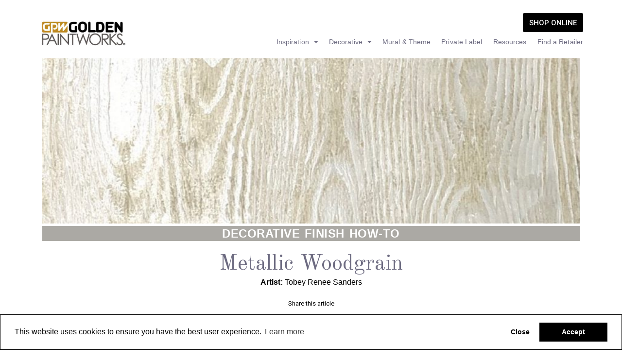

--- FILE ---
content_type: text/html; charset=UTF-8
request_url: https://www.goldenpaintworks.com/decorative-finish-metallic-woodgrain/
body_size: 17539
content:
<!DOCTYPE html>
<html lang="en-US">
<head>
	<meta charset="UTF-8">
	<meta name="viewport" content="width=device-width, initial-scale=1.0, viewport-fit=cover" />		<meta name='robots' content='index, follow, max-image-preview:large, max-snippet:-1, max-video-preview:-1' />

<!-- Google Tag Manager for WordPress by gtm4wp.com -->
<script data-cfasync="false" data-pagespeed-no-defer>
	var gtm4wp_datalayer_name = "dataLayer";
	var dataLayer = dataLayer || [];
</script>
<!-- End Google Tag Manager for WordPress by gtm4wp.com -->
		<!-- Meta Tag Manager -->
		<meta name="description" content="Golden Paintworks, a division of Golden Artist Colors Inc., operates under the same umbrella of quality-minded research &amp; development, manufacturing and attention to detail in the art materials industry, but our focus is on faux &amp; decorative artisans, theme &amp; scenic artists and professional muralists." />
		<meta name="google-site-verification" content="L3Aa2l5iHqQVhXJwSssmYT8zhsaF9LJe-gZQ-Me7HT8" />
		<meta name="p:domain_verify" content="5e02db3ae5fc4624878bee3129f7104c" />
		<meta name="keywords" content="Paintworks,Golden,Golden Artist Colors,GPW,Decorative,Mural,Theme,Paint,Mural Paint,Faux,Faux Finishing,Architectural Coating,Private Label,OEM,Glass Bead,Venetian Plaster,Metallic Paint,Metallic Colors,Lightfast,Contemporary Finishes,Upcycling,Pearlescent,PAVAN trowels,Turn-key solutions,Archival" />
		<!-- / Meta Tag Manager -->

	<!-- This site is optimized with the Yoast SEO plugin v19.4 - https://yoast.com/wordpress/plugins/seo/ -->
	<title>Decorative Finish: Metallic Woodgrain</title>
	<meta name="description" content="Learn how to make this &quot;Metallic Woodgrain&quot; decorative finish by Tobey Renee Sanders with our step-by-step instructions." />
	<link rel="canonical" href="https://www.goldenpaintworks.com/decorative-finish-metallic-woodgrain/" />
	<meta property="og:locale" content="en_US" />
	<meta property="og:type" content="article" />
	<meta property="og:title" content="Decorative Finish: Metallic Woodgrain" />
	<meta property="og:description" content="Learn how to make this &quot;Metallic Woodgrain&quot; decorative finish by Tobey Renee Sanders with our step-by-step instructions." />
	<meta property="og:url" content="https://www.goldenpaintworks.com/decorative-finish-metallic-woodgrain/" />
	<meta property="og:site_name" content="Paint and Coatings Solutions" />
	<meta property="article:publisher" content="https://www.facebook.com/goldenpaintworks/" />
	<meta property="article:published_time" content="2024-07-09T17:54:53+00:00" />
	<meta property="article:modified_time" content="2024-07-09T18:21:55+00:00" />
	<meta property="og:image" content="https://www.goldenpaintworks.com/wp-content/uploads/2024/07/Metallic-Woodgrain-7.jpg" />
	<meta property="og:image:width" content="884" />
	<meta property="og:image:height" content="884" />
	<meta property="og:image:type" content="image/jpeg" />
	<meta name="author" content="Colleen Ingerto" />
	<meta name="twitter:card" content="summary_large_image" />
	<meta name="twitter:label1" content="Written by" />
	<meta name="twitter:data1" content="Colleen Ingerto" />
	<meta name="twitter:label2" content="Est. reading time" />
	<meta name="twitter:data2" content="5 minutes" />
	<script type="application/ld+json" class="yoast-schema-graph">{"@context":"https://schema.org","@graph":[{"@type":"Organization","@id":"https://www.goldenpaintworks.com/#organization","name":"Golden Paintworks","url":"https://www.goldenpaintworks.com/","sameAs":["https://www.instagram.com/goldenpaintworks/","https://www.pinterest.com/pwmktg5509/","https://www.facebook.com/goldenpaintworks/"],"logo":{"@type":"ImageObject","inLanguage":"en-US","@id":"https://www.goldenpaintworks.com/#/schema/logo/image/","url":"https://www.goldenpaintworks.com/wp-content/uploads/2016/10/GPW-color.jpg","contentUrl":"https://www.goldenpaintworks.com/wp-content/uploads/2016/10/GPW-color.jpg","width":352,"height":110,"caption":"Golden Paintworks"},"image":{"@id":"https://www.goldenpaintworks.com/#/schema/logo/image/"}},{"@type":"WebSite","@id":"https://www.goldenpaintworks.com/#website","url":"https://www.goldenpaintworks.com/","name":"Paint and Coatings Solutions","description":"a division of Golden Artist Colors, Inc.","publisher":{"@id":"https://www.goldenpaintworks.com/#organization"},"potentialAction":[{"@type":"SearchAction","target":{"@type":"EntryPoint","urlTemplate":"https://www.goldenpaintworks.com/?s={search_term_string}"},"query-input":"required name=search_term_string"}],"inLanguage":"en-US"},{"@type":"ImageObject","inLanguage":"en-US","@id":"https://www.goldenpaintworks.com/decorative-finish-metallic-woodgrain/#primaryimage","url":"https://www.goldenpaintworks.com/wp-content/uploads/2024/07/Metallic-Woodgrain-7.jpg","contentUrl":"https://www.goldenpaintworks.com/wp-content/uploads/2024/07/Metallic-Woodgrain-7.jpg","width":884,"height":884,"caption":"7"},{"@type":"WebPage","@id":"https://www.goldenpaintworks.com/decorative-finish-metallic-woodgrain/","url":"https://www.goldenpaintworks.com/decorative-finish-metallic-woodgrain/","name":"Decorative Finish: Metallic Woodgrain","isPartOf":{"@id":"https://www.goldenpaintworks.com/#website"},"primaryImageOfPage":{"@id":"https://www.goldenpaintworks.com/decorative-finish-metallic-woodgrain/#primaryimage"},"image":{"@id":"https://www.goldenpaintworks.com/decorative-finish-metallic-woodgrain/#primaryimage"},"thumbnailUrl":"https://www.goldenpaintworks.com/wp-content/uploads/2024/07/Metallic-Woodgrain-7.jpg","datePublished":"2024-07-09T17:54:53+00:00","dateModified":"2024-07-09T18:21:55+00:00","description":"Learn how to make this \"Metallic Woodgrain\" decorative finish by Tobey Renee Sanders with our step-by-step instructions.","breadcrumb":{"@id":"https://www.goldenpaintworks.com/decorative-finish-metallic-woodgrain/#breadcrumb"},"inLanguage":"en-US","potentialAction":[{"@type":"ReadAction","target":["https://www.goldenpaintworks.com/decorative-finish-metallic-woodgrain/"]}]},{"@type":"BreadcrumbList","@id":"https://www.goldenpaintworks.com/decorative-finish-metallic-woodgrain/#breadcrumb","itemListElement":[{"@type":"ListItem","position":1,"name":"Home","item":"https://www.goldenpaintworks.com/"},{"@type":"ListItem","position":2,"name":"Decorative Finish: Metallic Woodgrain"}]},{"@type":"Article","@id":"https://www.goldenpaintworks.com/decorative-finish-metallic-woodgrain/#article","isPartOf":{"@id":"https://www.goldenpaintworks.com/decorative-finish-metallic-woodgrain/"},"author":{"name":"Colleen Ingerto","@id":"https://www.goldenpaintworks.com/#/schema/person/99c0849fb4f0d232a4118dda5bc8680b"},"headline":"Decorative Finish: Metallic Woodgrain","datePublished":"2024-07-09T17:54:53+00:00","dateModified":"2024-07-09T18:21:55+00:00","mainEntityOfPage":{"@id":"https://www.goldenpaintworks.com/decorative-finish-metallic-woodgrain/"},"wordCount":528,"publisher":{"@id":"https://www.goldenpaintworks.com/#organization"},"image":{"@id":"https://www.goldenpaintworks.com/decorative-finish-metallic-woodgrain/#primaryimage"},"thumbnailUrl":"https://www.goldenpaintworks.com/wp-content/uploads/2024/07/Metallic-Woodgrain-7.jpg","keywords":["Glazing Medium","Metallic Paint","Slow-Dry Fluid Acrylics"],"articleSection":["Finishes"],"inLanguage":"en-US"},{"@type":"Person","@id":"https://www.goldenpaintworks.com/#/schema/person/99c0849fb4f0d232a4118dda5bc8680b","name":"Colleen Ingerto","image":{"@type":"ImageObject","inLanguage":"en-US","@id":"https://www.goldenpaintworks.com/#/schema/person/image/","url":"https://secure.gravatar.com/avatar/324ca2a07d45093a5d44eba8f1cab98c?s=96&d=mm&r=g","contentUrl":"https://secure.gravatar.com/avatar/324ca2a07d45093a5d44eba8f1cab98c?s=96&d=mm&r=g","caption":"Colleen Ingerto"},"url":"https://www.goldenpaintworks.com/author/cingerto/"}]}</script>
	<!-- / Yoast SEO plugin. -->


<link rel='dns-prefetch' href='//js.hs-scripts.com' />
<link rel='dns-prefetch' href='//plausible.io' />
<link rel='dns-prefetch' href='//s.w.org' />
<link rel="alternate" type="application/rss+xml" title="Paint and Coatings Solutions &raquo; Feed" href="https://www.goldenpaintworks.com/feed/" />
<link rel="alternate" type="application/rss+xml" title="Paint and Coatings Solutions &raquo; Comments Feed" href="https://www.goldenpaintworks.com/comments/feed/" />
		<script type="text/javascript">
			window._wpemojiSettings = {"baseUrl":"https:\/\/s.w.org\/images\/core\/emoji\/13.1.0\/72x72\/","ext":".png","svgUrl":"https:\/\/s.w.org\/images\/core\/emoji\/13.1.0\/svg\/","svgExt":".svg","source":{"concatemoji":"https:\/\/www.goldenpaintworks.com\/wp-includes\/js\/wp-emoji-release.min.js?ver=3d7624e32e54de0c3cd5acbca1a45dd1"}};
			!function(e,a,t){var n,r,o,i=a.createElement("canvas"),p=i.getContext&&i.getContext("2d");function s(e,t){var a=String.fromCharCode;p.clearRect(0,0,i.width,i.height),p.fillText(a.apply(this,e),0,0);e=i.toDataURL();return p.clearRect(0,0,i.width,i.height),p.fillText(a.apply(this,t),0,0),e===i.toDataURL()}function c(e){var t=a.createElement("script");t.src=e,t.defer=t.type="text/javascript",a.getElementsByTagName("head")[0].appendChild(t)}for(o=Array("flag","emoji"),t.supports={everything:!0,everythingExceptFlag:!0},r=0;r<o.length;r++)t.supports[o[r]]=function(e){if(!p||!p.fillText)return!1;switch(p.textBaseline="top",p.font="600 32px Arial",e){case"flag":return s([127987,65039,8205,9895,65039],[127987,65039,8203,9895,65039])?!1:!s([55356,56826,55356,56819],[55356,56826,8203,55356,56819])&&!s([55356,57332,56128,56423,56128,56418,56128,56421,56128,56430,56128,56423,56128,56447],[55356,57332,8203,56128,56423,8203,56128,56418,8203,56128,56421,8203,56128,56430,8203,56128,56423,8203,56128,56447]);case"emoji":return!s([10084,65039,8205,55357,56613],[10084,65039,8203,55357,56613])}return!1}(o[r]),t.supports.everything=t.supports.everything&&t.supports[o[r]],"flag"!==o[r]&&(t.supports.everythingExceptFlag=t.supports.everythingExceptFlag&&t.supports[o[r]]);t.supports.everythingExceptFlag=t.supports.everythingExceptFlag&&!t.supports.flag,t.DOMReady=!1,t.readyCallback=function(){t.DOMReady=!0},t.supports.everything||(n=function(){t.readyCallback()},a.addEventListener?(a.addEventListener("DOMContentLoaded",n,!1),e.addEventListener("load",n,!1)):(e.attachEvent("onload",n),a.attachEvent("onreadystatechange",function(){"complete"===a.readyState&&t.readyCallback()})),(n=t.source||{}).concatemoji?c(n.concatemoji):n.wpemoji&&n.twemoji&&(c(n.twemoji),c(n.wpemoji)))}(window,document,window._wpemojiSettings);
		</script>
		<style type="text/css">
img.wp-smiley,
img.emoji {
	display: inline !important;
	border: none !important;
	box-shadow: none !important;
	height: 1em !important;
	width: 1em !important;
	margin: 0 .07em !important;
	vertical-align: -0.1em !important;
	background: none !important;
	padding: 0 !important;
}
</style>
	<link rel='stylesheet' id='sdm-styles-css'  href='https://www.goldenpaintworks.com/wp-content/plugins/simple-download-monitor/css/sdm_wp_styles.css?ver=3d7624e32e54de0c3cd5acbca1a45dd1' type='text/css' media='all' />
<link rel='stylesheet' id='sbi_styles-css'  href='https://www.goldenpaintworks.com/wp-content/plugins/instagram-feed/css/sbi-styles.min.css?ver=6.1.5' type='text/css' media='all' />
<link rel='stylesheet' id='wp-block-library-css'  href='https://www.goldenpaintworks.com/wp-includes/css/dist/block-library/style.min.css?ver=3d7624e32e54de0c3cd5acbca1a45dd1' type='text/css' media='all' />
<link rel='stylesheet' id='contact-form-7-css'  href='https://www.goldenpaintworks.com/wp-content/plugins/contact-form-7/includes/css/styles.css?ver=5.5.1' type='text/css' media='all' />
<link rel='stylesheet' id='select2-css'  href='https://cdnjs.cloudflare.com/ajax/libs/select2/4.0.6-rc.0/css/select2.min.css' type='text/css' media='all' />
<link rel='stylesheet' id='paintworks-calculator-css'  href='https://www.goldenpaintworks.com/wp-content/plugins/paintworks-calculator/public/css/paintworks-calculator-public.css?ver=1.0.0' type='text/css' media='all' />
<link rel='stylesheet' id='encrypted-pro-style-css'  href='https://www.goldenpaintworks.com/wp-content/themes/encrypted-pro/style.css?ver=3d7624e32e54de0c3cd5acbca1a45dd1' type='text/css' media='all' />
<link rel='stylesheet' id='encrypted_lite-step3-css-css'  href='https://www.goldenpaintworks.com/wp-content/themes/encrypted-pro/css/step3.css?ver=3d7624e32e54de0c3cd5acbca1a45dd1' type='text/css' media='all' />
<link rel='stylesheet' id='encrypted_lite-font-awesome-css'  href='https://www.goldenpaintworks.com/wp-content/themes/encrypted-pro/css/font-awesome.css?ver=3d7624e32e54de0c3cd5acbca1a45dd1' type='text/css' media='all' />
<link rel='stylesheet' id='encrypted_lite-animate.css-css'  href='https://www.goldenpaintworks.com/wp-content/themes/encrypted-pro/css/animate.css?ver=3d7624e32e54de0c3cd5acbca1a45dd1' type='text/css' media='all' />
<link rel='stylesheet' id='encrypted_lite-style-css'  href='https://www.goldenpaintworks.com/wp-content/themes/encrypted-pro-child/style.css?ver=3d7624e32e54de0c3cd5acbca1a45dd1' type='text/css' media='all' />
<link rel='stylesheet' id='encrypted_lite-shortcode-css'  href='https://www.goldenpaintworks.com/wp-content/themes/encrypted-pro/css/shortcode.css?ver=3d7624e32e54de0c3cd5acbca1a45dd1' type='text/css' media='all' />
<link rel='stylesheet' id='encrypted_lite-widget-css'  href='https://www.goldenpaintworks.com/wp-content/themes/encrypted-pro/css/widget.css?ver=3d7624e32e54de0c3cd5acbca1a45dd1' type='text/css' media='all' />
<link rel='stylesheet' id='encrypted_lite-light-box-css'  href='https://www.goldenpaintworks.com/wp-content/themes/encrypted-pro/css/light-box.css?ver=3d7624e32e54de0c3cd5acbca1a45dd1' type='text/css' media='all' />
<link rel='stylesheet' id='sequence-slider-css'  href='https://www.goldenpaintworks.com/wp-content/themes/encrypted-pro/css/sequence-slider.css?ver=3d7624e32e54de0c3cd5acbca1a45dd1' type='text/css' media='all' />
<link rel='stylesheet' id='owl-carousel-css-css'  href='https://www.goldenpaintworks.com/wp-content/themes/encrypted-pro/css/owl.carousel.css?ver=3d7624e32e54de0c3cd5acbca1a45dd1' type='text/css' media='all' />
<link rel='stylesheet' id='owl-default-css-css'  href='https://www.goldenpaintworks.com/wp-content/themes/encrypted-pro/css/owl.theme.default.css?ver=3d7624e32e54de0c3cd5acbca1a45dd1' type='text/css' media='all' />
<link rel='stylesheet' id='encrypted_lite-responsive-css'  href='https://www.goldenpaintworks.com/wp-content/themes/encrypted-pro/css/responsive.css?ver=3d7624e32e54de0c3cd5acbca1a45dd1' type='text/css' media='all' />
<link rel='stylesheet' id='encrypted-lite-dynamic-style-css'  href='https://www.goldenpaintworks.com/wp-content/themes/encrypted-pro/css/style.php?ver=3d7624e32e54de0c3cd5acbca1a45dd1' type='text/css' media='all' />
<link rel='stylesheet' id='elementor-icons-css'  href='https://www.goldenpaintworks.com/wp-content/plugins/elementor/assets/lib/eicons/css/elementor-icons.min.css?ver=5.16.0' type='text/css' media='all' />
<link rel='stylesheet' id='elementor-frontend-legacy-css'  href='https://www.goldenpaintworks.com/wp-content/plugins/elementor/assets/css/frontend-legacy.min.css?ver=3.7.8' type='text/css' media='all' />
<link rel='stylesheet' id='elementor-frontend-css'  href='https://www.goldenpaintworks.com/wp-content/plugins/elementor/assets/css/frontend.min.css?ver=3.7.8' type='text/css' media='all' />
<link rel='stylesheet' id='elementor-post-4928-css'  href='https://www.goldenpaintworks.com/wp-content/uploads/elementor/css/post-4928.css?ver=1665164958' type='text/css' media='all' />
<link rel='stylesheet' id='elementor-pro-css'  href='https://www.goldenpaintworks.com/wp-content/plugins/elementor-pro/assets/css/frontend.min.css?ver=3.7.7' type='text/css' media='all' />
<link rel='stylesheet' id='font-awesome-5-all-css'  href='https://www.goldenpaintworks.com/wp-content/plugins/elementor/assets/lib/font-awesome/css/all.min.css?ver=3.7.8' type='text/css' media='all' />
<link rel='stylesheet' id='font-awesome-4-shim-css'  href='https://www.goldenpaintworks.com/wp-content/plugins/elementor/assets/lib/font-awesome/css/v4-shims.min.css?ver=3.7.8' type='text/css' media='all' />
<link rel='stylesheet' id='elementor-global-css'  href='https://www.goldenpaintworks.com/wp-content/uploads/elementor/css/global.css?ver=1665165302' type='text/css' media='all' />
<link rel='stylesheet' id='elementor-post-14216-css'  href='https://www.goldenpaintworks.com/wp-content/uploads/elementor/css/post-14216.css?ver=1720549275' type='text/css' media='all' />
<link rel='stylesheet' id='elementor-post-1675-css'  href='https://www.goldenpaintworks.com/wp-content/uploads/elementor/css/post-1675.css?ver=1674566494' type='text/css' media='all' />
<link rel='stylesheet' id='elementor-post-1676-css'  href='https://www.goldenpaintworks.com/wp-content/uploads/elementor/css/post-1676.css?ver=1707426737' type='text/css' media='all' />
<link rel='stylesheet' id='google-fonts-1-css'  href='https://fonts.googleapis.com/css?family=Old+Standard+TT%3A100%2C100italic%2C200%2C200italic%2C300%2C300italic%2C400%2C400italic%2C500%2C500italic%2C600%2C600italic%2C700%2C700italic%2C800%2C800italic%2C900%2C900italic%7CRoboto%3A100%2C100italic%2C200%2C200italic%2C300%2C300italic%2C400%2C400italic%2C500%2C500italic%2C600%2C600italic%2C700%2C700italic%2C800%2C800italic%2C900%2C900italic&#038;display=auto&#038;ver=3d7624e32e54de0c3cd5acbca1a45dd1' type='text/css' media='all' />
<link rel='stylesheet' id='elementor-icons-shared-0-css'  href='https://www.goldenpaintworks.com/wp-content/plugins/elementor/assets/lib/font-awesome/css/fontawesome.min.css?ver=5.15.3' type='text/css' media='all' />
<link rel='stylesheet' id='elementor-icons-fa-solid-css'  href='https://www.goldenpaintworks.com/wp-content/plugins/elementor/assets/lib/font-awesome/css/solid.min.css?ver=5.15.3' type='text/css' media='all' />
<link rel='stylesheet' id='elementor-icons-fa-brands-css'  href='https://www.goldenpaintworks.com/wp-content/plugins/elementor/assets/lib/font-awesome/css/brands.min.css?ver=5.15.3' type='text/css' media='all' />
<script type='text/javascript' src='https://www.goldenpaintworks.com/wp-includes/js/jquery/jquery.min.js?ver=3.6.0' id='jquery-core-js'></script>
<script type='text/javascript' src='https://www.goldenpaintworks.com/wp-includes/js/jquery/jquery-migrate.min.js?ver=3.3.2' id='jquery-migrate-js'></script>
<script type='text/javascript' src='https://cdnjs.cloudflare.com/ajax/libs/select2/4.0.6-rc.0/js/select2.min.js' id='select2-js'></script>
<script type='text/javascript' id='paintworks-calculator-js-extra'>
/* <![CDATA[ */
var ajax_object = {"ajax_url":"https:\/\/www.goldenpaintworks.com\/wp-admin\/admin-ajax.php"};
/* ]]> */
</script>
<script type='text/javascript' src='https://www.goldenpaintworks.com/wp-content/plugins/paintworks-calculator/public/js/paintworks-calculator-public.js?ver=1.0.0' id='paintworks-calculator-js'></script>
<script type='text/javascript' id='sdm-scripts-js-extra'>
/* <![CDATA[ */
var sdm_ajax_script = {"ajaxurl":"https:\/\/www.goldenpaintworks.com\/wp-admin\/admin-ajax.php"};
/* ]]> */
</script>
<script type='text/javascript' src='https://www.goldenpaintworks.com/wp-content/plugins/simple-download-monitor/js/sdm_wp_scripts.js?ver=3d7624e32e54de0c3cd5acbca1a45dd1' id='sdm-scripts-js'></script>
<script type='text/javascript' async defer data-domain='goldenpaintworks.com' data-api='https://plausible.io/api/event' src='https://plausible.io/js/plausible.outbound-links.js?ver=1.2.6'></script>
<script type='text/javascript' id='plausible-analytics-js-after'>
window.plausible = window.plausible || function() { (window.plausible.q = window.plausible.q || []).push(arguments) }
</script>
<script type='text/javascript' src='https://www.goldenpaintworks.com/wp-content/themes/encrypted-pro/js/plugins.js?ver=v=2.1.2' id='jquery.plugin.js-js'></script>
<script type='text/javascript' src='https://www.goldenpaintworks.com/wp-content/themes/encrypted-pro/js/modernizr-2.6.2-respond-1.1.0.min.js?ver=1.2.0' id='encrypted_lite-modernizr-js'></script>
<script type='text/javascript' src='https://www.goldenpaintworks.com/wp-content/themes/encrypted-pro/js/jquery.filter.js?ver=v=2.1.2' id='jquery.filter.js-js'></script>
<script type='text/javascript' src='https://www.goldenpaintworks.com/wp-content/themes/encrypted-pro/js/owl.carousel.js?ver=v=2.1.4' id='owl-carousel-js-js'></script>
<script type='text/javascript' src='https://www.goldenpaintworks.com/wp-content/plugins/elementor/assets/lib/font-awesome/js/v4-shims.min.js?ver=3.7.8' id='font-awesome-4-shim-js'></script>
<link rel="https://api.w.org/" href="https://www.goldenpaintworks.com/wp-json/" /><link rel="alternate" type="application/json" href="https://www.goldenpaintworks.com/wp-json/wp/v2/posts/14216" /><link rel="EditURI" type="application/rsd+xml" title="RSD" href="https://www.goldenpaintworks.com/xmlrpc.php?rsd" />
<link rel="wlwmanifest" type="application/wlwmanifest+xml" href="https://www.goldenpaintworks.com/wp-includes/wlwmanifest.xml" /> 

<link rel='shortlink' href='https://www.goldenpaintworks.com/?p=14216' />
<link rel="alternate" type="application/json+oembed" href="https://www.goldenpaintworks.com/wp-json/oembed/1.0/embed?url=https%3A%2F%2Fwww.goldenpaintworks.com%2Fdecorative-finish-metallic-woodgrain%2F" />
<link rel="alternate" type="text/xml+oembed" href="https://www.goldenpaintworks.com/wp-json/oembed/1.0/embed?url=https%3A%2F%2Fwww.goldenpaintworks.com%2Fdecorative-finish-metallic-woodgrain%2F&#038;format=xml" />
	<link rel="preconnect" href="https://fonts.googleapis.com">
	<link rel="preconnect" href="https://fonts.gstatic.com">
	<script>
/*!
 * ShipEarly Shopify BuyButton v1.0.1
 */
function shipearlyBuyButtonCartInit(cart) {
	var button = cart.view.wrapper.querySelector(cart.selectors.cart.button);
	if (button === null) {
		return;
	}
	try {
		button.addEventListener('click', function(e) {
			e.stopImmediatePropagation();
			e.preventDefault();
			var domain = cart.props.client.config.domain;
			var query = cart.model.lineItems.map(function(item) {
				var id = atob(item.variant.id).split('/').pop();
				var quantity = item.quantity;
				return encodeURIComponent('updates[' + id + ']') + '=' + encodeURIComponent(quantity);
			}).join('&');
			window.location = 'https://' + domain + '/pages/checkout' + '?' + query;
		});
	} catch (ex) {
		console.error(ex);
	}
}

(function () {
  var scriptURL = 'https://sdks.shopifycdn.com/buy-button/latest/buy-button-storefront.min.js';
  if (window.ShopifyBuy) {
    if (window.ShopifyBuy.UI) {
      ShopifyBuyInit();
    } else {
      loadScript();
    }
  } else {
    loadScript();
  }
  function loadScript() {
    var script = document.createElement('script');
    script.async = true;
    script.src = scriptURL;
    (document.getElementsByTagName('head')[0] || document.getElementsByTagName('body')[0]).appendChild(script);
    script.onload = ShopifyBuyInit;
  }
  function ShopifyBuyInit() {
    var client = ShopifyBuy.buildClient({
      domain: 'goldenpaintworks.myshopify.com',
      storefrontAccessToken: '3f10c406f41ad03a775ec660c6b30d80',
    });
    ShopifyBuy.UI.onReady(client).then(function (ui) {
 ui.createCart({
              options: {
                cart: {
    "events": {
      "afterRender": shipearlyBuyButtonCartInit
    },
    "styles": {
      "button": {
        "font-family": "Montserrat, sans-serif",
        "font-weight": "bold",
        "font-size": "13px",
        "padding-top": "14.5px",
        "padding-bottom": "14.5px",
        ":hover": {
          "background-color": "#569e2b"
        },
        "background-color": "#5faf30",
        ":focus": {
          "background-color": "#569e2b"
        },
        "border-radius": "9px"
      }
    },
    "text": {
      "total": "Subtotal",
      "button": "Checkout"
    },
    "googleFonts": [
      "Montserrat"
    ]
  },
                styles: {
                  button: {
                    "background-color": "#1a1a1a",
                    ":hover": {
                      "background-color": "#2c2c2c",
                    },
                    ":focus": {
                      "background-color": "#2c2c2c",
                    },
                  },
                  footer: {
                    "background-color": "#ffffff",
                  },
                },
              },
            });
    });
  }
})();


</script>			<!-- DO NOT COPY THIS SNIPPET! Start of Page Analytics Tracking for HubSpot WordPress plugin v11.3.33-->
			<script class="hsq-set-content-id" data-content-id="blog-post">
				var _hsq = _hsq || [];
				_hsq.push(["setContentType", "blog-post"]);
			</script>
			<!-- DO NOT COPY THIS SNIPPET! End of Page Analytics Tracking for HubSpot WordPress plugin -->
			<style>/* CSS added by WP Meta and Date Remover*//* Remove meta from post */
.entry-meta {
display:none !important;
}

/* Remove meta from home page */
.home .entry-meta { 
display: none; 
}
/* WPTheme 2015 Metadata Removal */
.entry-footer {
display:none !important;
}

/* WPTheme 2015 Metadata Removal */
.home .entry-footer { 
display: none; 
}</style>
<!-- Google Tag Manager for WordPress by gtm4wp.com -->
<!-- GTM Container placement set to footer -->
<script data-cfasync="false" data-pagespeed-no-defer type="text/javascript">
	var dataLayer_content = {"pagePostType":"post","pagePostType2":"single-post","pageCategory":["finishes"],"pageAttributes":["glazing-medium","metallic-paint","slow-dry-fluid-acrylics"],"pagePostAuthor":"Colleen Ingerto"};
	dataLayer.push( dataLayer_content );
</script>
<script data-cfasync="false">
(function(w,d,s,l,i){w[l]=w[l]||[];w[l].push({'gtm.start':
new Date().getTime(),event:'gtm.js'});var f=d.getElementsByTagName(s)[0],
j=d.createElement(s),dl=l!='dataLayer'?'&l='+l:'';j.async=true;j.src=
'//www.googletagmanager.com/gtm.'+'js?id='+i+dl;f.parentNode.insertBefore(j,f);
})(window,document,'script','dataLayer','GTM-WTK9X2G');
</script>
<!-- End Google Tag Manager -->
<!-- End Google Tag Manager for WordPress by gtm4wp.com -->
<link href='//fonts.googleapis.com/css?family=Roboto:400|Roboto:400|Roboto:400|Roboto:400&subset=latin,cyrillic-ext,greek-ext,greek,vietnamese,latin-ext,cyrillic,khmer,devanagari,arabic,hebrew,telugu' rel='stylesheet' type='text/css'>
<script type="text/javascript">
var ajaxurl = 'https://www.goldenpaintworks.com/wp-admin/admin-ajax.php';
</script>
<style></style>    <script type="text/javascript">
            </script>
       
    <link rel="icon" href="https://www.goldenpaintworks.com/wp-content/uploads/2016/09/G.jpg" sizes="32x32" />
<link rel="icon" href="https://www.goldenpaintworks.com/wp-content/uploads/2016/09/G.jpg" sizes="192x192" />
<link rel="apple-touch-icon" href="https://www.goldenpaintworks.com/wp-content/uploads/2016/09/G.jpg" />
<meta name="msapplication-TileImage" content="https://www.goldenpaintworks.com/wp-content/uploads/2016/09/G.jpg" />
		<style type="text/css" id="wp-custom-css">
			.title_wrap {
	display: none;
}
.hgroup-wrap {
    display: none;
}
.entry-title {
	display: none;
}		</style>
			<style id="egf-frontend-styles" type="text/css">
		p {} h1 {} h2 {} h3 {} h4 {} h5 {} h6 {} 	</style>
	</head>
<body class="post-template post-template-elementor_header_footer single single-post postid-14216 single-format-standard group-blog fullwidth no-sidebar elementor-default elementor-template-full-width elementor-kit-4928 elementor-page elementor-page-14216">

		<div data-elementor-type="header" data-elementor-id="1675" class="elementor elementor-1675 elementor-location-header">
					<div class="elementor-section-wrap">
								<section class="elementor-section elementor-top-section elementor-element elementor-element-41a412b7 elementor-section-content-middle elementor-section-height-min-height elementor-section-items-bottom elementor-section-boxed elementor-section-height-default" data-id="41a412b7" data-element_type="section">
						<div class="elementor-container elementor-column-gap-default">
							<div class="elementor-row">
					<div class="elementor-column elementor-col-50 elementor-top-column elementor-element elementor-element-296a49fb" data-id="296a49fb" data-element_type="column">
			<div class="elementor-column-wrap elementor-element-populated">
							<div class="elementor-widget-wrap">
						<div class="elementor-element elementor-element-5ba174dc elementor-widget elementor-widget-image" data-id="5ba174dc" data-element_type="widget" data-widget_type="image.default">
				<div class="elementor-widget-container">
								<div class="elementor-image">
													<a href="https://www.goldenpaintworks.com">
							<img width="300" height="94" src="https://www.goldenpaintworks.com/wp-content/uploads/2016/10/GPW-color-300x94.jpg" class="attachment-medium size-medium" alt="GPW Golden Paintworks" loading="lazy" srcset="https://www.goldenpaintworks.com/wp-content/uploads/2016/10/GPW-color-300x94.jpg 300w, https://www.goldenpaintworks.com/wp-content/uploads/2016/10/GPW-color.jpg 352w" sizes="(max-width: 300px) 100vw, 300px" />								</a>
														</div>
						</div>
				</div>
						</div>
					</div>
		</div>
				<div class="elementor-column elementor-col-50 elementor-top-column elementor-element elementor-element-3e8d0a41" data-id="3e8d0a41" data-element_type="column">
			<div class="elementor-column-wrap elementor-element-populated">
							<div class="elementor-widget-wrap">
						<div class="elementor-element elementor-element-7e016b2 elementor-align-right elementor-mobile-align-right elementor-hidden-mobile elementor-widget elementor-widget-button" data-id="7e016b2" data-element_type="widget" data-widget_type="button.default">
				<div class="elementor-widget-container">
					<div class="elementor-button-wrapper">
			<a href="http://shop.goldenartistcolors.com/architecturalpaints.html" target="_blank" class="elementor-button-link elementor-button elementor-size-sm" role="button" id="shop-online">
						<span class="elementor-button-content-wrapper">
						<span class="elementor-button-text">SHOP ONLINE</span>
		</span>
					</a>
		</div>
				</div>
				</div>
				<div class="elementor-element elementor-element-2b13310a elementor-nav-menu__align-right elementor-nav-menu--dropdown-mobile elementor-nav-menu__text-align-aside elementor-nav-menu--toggle elementor-nav-menu--burger elementor-widget elementor-widget-nav-menu" data-id="2b13310a" data-element_type="widget" data-settings="{&quot;layout&quot;:&quot;horizontal&quot;,&quot;submenu_icon&quot;:{&quot;value&quot;:&quot;&lt;i class=\&quot;fas fa-caret-down\&quot;&gt;&lt;\/i&gt;&quot;,&quot;library&quot;:&quot;fa-solid&quot;},&quot;toggle&quot;:&quot;burger&quot;}" data-widget_type="nav-menu.default">
				<div class="elementor-widget-container">
						<nav migration_allowed="1" migrated="0" role="navigation" class="elementor-nav-menu--main elementor-nav-menu__container elementor-nav-menu--layout-horizontal e--pointer-text e--animation-none">
				<ul id="menu-1-2b13310a" class="elementor-nav-menu"><li class="menu-item menu-item-type-post_type menu-item-object-page menu-item-has-children menu-item-5178"><a href="https://www.goldenpaintworks.com/inspiration/" class="elementor-item">Inspiration</a>
<ul class="sub-menu elementor-nav-menu--dropdown">
	<li class="menu-item menu-item-type-post_type menu-item-object-page menu-item-10527"><a href="https://www.goldenpaintworks.com/mural-makers/" class="elementor-sub-item">Mural &#038; Theme Painters</a></li>
	<li class="menu-item menu-item-type-post_type menu-item-object-page menu-item-6386"><a href="https://www.goldenpaintworks.com/featured/" class="elementor-sub-item">Behind the Texture</a></li>
	<li class="menu-item menu-item-type-post_type menu-item-object-page menu-item-6387"><a href="https://www.goldenpaintworks.com/collections/" class="elementor-sub-item">Limited Edition Collections</a></li>
	<li class="menu-item menu-item-type-post_type menu-item-object-page menu-item-6392"><a href="https://www.goldenpaintworks.com/gallery/" class="elementor-sub-item">Gallery</a></li>
	<li class="menu-item menu-item-type-post_type menu-item-object-page menu-item-6385"><a href="https://www.goldenpaintworks.com/tutorials/" class="elementor-sub-item">Tutorials</a></li>
</ul>
</li>
<li class="menu-item menu-item-type-post_type menu-item-object-page menu-item-has-children menu-item-1818"><a href="https://www.goldenpaintworks.com/decorative/" class="elementor-item">Decorative</a>
<ul class="sub-menu elementor-nav-menu--dropdown">
	<li class="menu-item menu-item-type-post_type menu-item-object-page menu-item-6389"><a href="https://www.goldenpaintworks.com/decorative-paints/" class="elementor-sub-item">Paints</a></li>
	<li class="menu-item menu-item-type-post_type menu-item-object-page menu-item-6390"><a href="https://www.goldenpaintworks.com/decorative-textures/" class="elementor-sub-item">Textures</a></li>
	<li class="menu-item menu-item-type-post_type menu-item-object-page menu-item-6388"><a href="https://www.goldenpaintworks.com/decorative-mediums/" class="elementor-sub-item">Mediums</a></li>
	<li class="menu-item menu-item-type-post_type menu-item-object-page menu-item-6391"><a href="https://www.goldenpaintworks.com/decorative-topcoats/" class="elementor-sub-item">Topcoats</a></li>
</ul>
</li>
<li class="menu-item menu-item-type-post_type menu-item-object-page menu-item-7908"><a href="https://www.goldenpaintworks.com/gpw-mural-paints/" class="elementor-item">Mural &#038; Theme</a></li>
<li class="menu-item menu-item-type-post_type menu-item-object-page menu-item-1821"><a href="https://www.goldenpaintworks.com/private-label/" class="elementor-item">Private Label</a></li>
<li class="menu-item menu-item-type-post_type menu-item-object-page menu-item-3290"><a href="https://www.goldenpaintworks.com/resources-list/" class="elementor-item">Resources</a></li>
<li class="menu-item menu-item-type-post_type menu-item-object-page menu-item-1823"><a href="https://www.goldenpaintworks.com/where-to-buy/" class="elementor-item">Find a Retailer</a></li>
</ul>			</nav>
					<div class="elementor-menu-toggle" role="button" tabindex="0" aria-label="Menu Toggle" aria-expanded="false">
			<i aria-hidden="true" role="presentation" class="elementor-menu-toggle__icon--open eicon-menu-bar"></i><i aria-hidden="true" role="presentation" class="elementor-menu-toggle__icon--close eicon-close"></i>			<span class="elementor-screen-only">Menu</span>
		</div>
			<nav class="elementor-nav-menu--dropdown elementor-nav-menu__container" role="navigation" aria-hidden="true">
				<ul id="menu-2-2b13310a" class="elementor-nav-menu"><li class="menu-item menu-item-type-post_type menu-item-object-page menu-item-has-children menu-item-5178"><a href="https://www.goldenpaintworks.com/inspiration/" class="elementor-item" tabindex="-1">Inspiration</a>
<ul class="sub-menu elementor-nav-menu--dropdown">
	<li class="menu-item menu-item-type-post_type menu-item-object-page menu-item-10527"><a href="https://www.goldenpaintworks.com/mural-makers/" class="elementor-sub-item" tabindex="-1">Mural &#038; Theme Painters</a></li>
	<li class="menu-item menu-item-type-post_type menu-item-object-page menu-item-6386"><a href="https://www.goldenpaintworks.com/featured/" class="elementor-sub-item" tabindex="-1">Behind the Texture</a></li>
	<li class="menu-item menu-item-type-post_type menu-item-object-page menu-item-6387"><a href="https://www.goldenpaintworks.com/collections/" class="elementor-sub-item" tabindex="-1">Limited Edition Collections</a></li>
	<li class="menu-item menu-item-type-post_type menu-item-object-page menu-item-6392"><a href="https://www.goldenpaintworks.com/gallery/" class="elementor-sub-item" tabindex="-1">Gallery</a></li>
	<li class="menu-item menu-item-type-post_type menu-item-object-page menu-item-6385"><a href="https://www.goldenpaintworks.com/tutorials/" class="elementor-sub-item" tabindex="-1">Tutorials</a></li>
</ul>
</li>
<li class="menu-item menu-item-type-post_type menu-item-object-page menu-item-has-children menu-item-1818"><a href="https://www.goldenpaintworks.com/decorative/" class="elementor-item" tabindex="-1">Decorative</a>
<ul class="sub-menu elementor-nav-menu--dropdown">
	<li class="menu-item menu-item-type-post_type menu-item-object-page menu-item-6389"><a href="https://www.goldenpaintworks.com/decorative-paints/" class="elementor-sub-item" tabindex="-1">Paints</a></li>
	<li class="menu-item menu-item-type-post_type menu-item-object-page menu-item-6390"><a href="https://www.goldenpaintworks.com/decorative-textures/" class="elementor-sub-item" tabindex="-1">Textures</a></li>
	<li class="menu-item menu-item-type-post_type menu-item-object-page menu-item-6388"><a href="https://www.goldenpaintworks.com/decorative-mediums/" class="elementor-sub-item" tabindex="-1">Mediums</a></li>
	<li class="menu-item menu-item-type-post_type menu-item-object-page menu-item-6391"><a href="https://www.goldenpaintworks.com/decorative-topcoats/" class="elementor-sub-item" tabindex="-1">Topcoats</a></li>
</ul>
</li>
<li class="menu-item menu-item-type-post_type menu-item-object-page menu-item-7908"><a href="https://www.goldenpaintworks.com/gpw-mural-paints/" class="elementor-item" tabindex="-1">Mural &#038; Theme</a></li>
<li class="menu-item menu-item-type-post_type menu-item-object-page menu-item-1821"><a href="https://www.goldenpaintworks.com/private-label/" class="elementor-item" tabindex="-1">Private Label</a></li>
<li class="menu-item menu-item-type-post_type menu-item-object-page menu-item-3290"><a href="https://www.goldenpaintworks.com/resources-list/" class="elementor-item" tabindex="-1">Resources</a></li>
<li class="menu-item menu-item-type-post_type menu-item-object-page menu-item-1823"><a href="https://www.goldenpaintworks.com/where-to-buy/" class="elementor-item" tabindex="-1">Find a Retailer</a></li>
</ul>			</nav>
				</div>
				</div>
						</div>
					</div>
		</div>
								</div>
					</div>
		</section>
							</div>
				</div>
				<div data-elementor-type="wp-post" data-elementor-id="14216" class="elementor elementor-14216">
						<div class="elementor-inner">
				<div class="elementor-section-wrap">
									<section class="elementor-section elementor-top-section elementor-element elementor-element-016809a elementor-section-boxed elementor-section-height-default elementor-section-height-default" data-id="016809a" data-element_type="section">
						<div class="elementor-container elementor-column-gap-wide">
							<div class="elementor-row">
					<div class="elementor-column elementor-col-100 elementor-top-column elementor-element elementor-element-5f4661e" data-id="5f4661e" data-element_type="column">
			<div class="elementor-column-wrap elementor-element-populated">
							<div class="elementor-widget-wrap">
						<div class="elementor-element elementor-element-54cc42e elementor-widget elementor-widget-image" data-id="54cc42e" data-element_type="widget" data-widget_type="image.default">
				<div class="elementor-widget-container">
								<div class="elementor-image">
												<img width="884" height="768" src="https://www.goldenpaintworks.com/wp-content/uploads/2019/10/Metallic-Woodgrain-Final-Finish_web-884x768.jpg" class="attachment-main-slider size-main-slider" alt="&quot;Metallic Woodgrain&quot; decorative finish" loading="lazy" />														</div>
						</div>
				</div>
				<div class="elementor-element elementor-element-b7e2d70 elementor-widget__width-inherit elementor-widget elementor-widget-heading" data-id="b7e2d70" data-element_type="widget" data-widget_type="heading.default">
				<div class="elementor-widget-container">
			<h5 class="elementor-heading-title elementor-size-medium">DECORATIVE FINISH HOW-TO</h5>		</div>
				</div>
						</div>
					</div>
		</div>
								</div>
					</div>
		</section>
				<section class="elementor-section elementor-top-section elementor-element elementor-element-2ede6de elementor-section-content-top elementor-section-boxed elementor-section-height-default elementor-section-height-default" data-id="2ede6de" data-element_type="section">
						<div class="elementor-container elementor-column-gap-extended">
							<div class="elementor-row">
					<div class="elementor-column elementor-col-100 elementor-top-column elementor-element elementor-element-48b453b" data-id="48b453b" data-element_type="column">
			<div class="elementor-column-wrap elementor-element-populated">
							<div class="elementor-widget-wrap">
						<div class="elementor-element elementor-element-69d45ae elementor-widget elementor-widget-heading" data-id="69d45ae" data-element_type="widget" data-widget_type="heading.default">
				<div class="elementor-widget-container">
			<h1 class="elementor-heading-title elementor-size-large">Metallic Woodgrain</h1>		</div>
				</div>
				<div class="elementor-element elementor-element-1a104f8 elementor-widget elementor-widget-text-editor" data-id="1a104f8" data-element_type="widget" data-widget_type="text-editor.default">
				<div class="elementor-widget-container">
								<div class="elementor-text-editor elementor-clearfix">
				<p style="text-align: center;"><span style="font-size: 18px;"><span style="font-size: 16px;"><span style="color: #000000;"><strong>Artist:</strong> Tobey Renee Sanders</span></span><br /></span></p>					</div>
						</div>
				</div>
				<div class="elementor-element elementor-element-a021201 elementor-widget elementor-widget-text-editor" data-id="a021201" data-element_type="widget" data-widget_type="text-editor.default">
				<div class="elementor-widget-container">
								<div class="elementor-text-editor elementor-clearfix">
				<p style="text-align: center;">Share this article</p>					</div>
						</div>
				</div>
				<div class="elementor-element elementor-element-646833b elementor-share-buttons--view-icon elementor-share-buttons--skin-flat elementor-share-buttons--shape-circle elementor-share-buttons--align-center elementor-share-buttons--color-custom elementor-share-buttons-tablet--align-center elementor-grid-0 elementor-widget elementor-widget-share-buttons" data-id="646833b" data-element_type="widget" data-widget_type="share-buttons.default">
				<div class="elementor-widget-container">
					<div class="elementor-grid">
								<div class="elementor-grid-item">
						<div class="elementor-share-btn elementor-share-btn_facebook" tabindex="0" aria-label="Share on facebook">
															<span class="elementor-share-btn__icon">
								<i class="fab fa-facebook" aria-hidden="true"></i>							</span>
																				</div>
					</div>
									<div class="elementor-grid-item">
						<div class="elementor-share-btn elementor-share-btn_twitter" tabindex="0" aria-label="Share on twitter">
															<span class="elementor-share-btn__icon">
								<i class="fab fa-twitter" aria-hidden="true"></i>							</span>
																				</div>
					</div>
									<div class="elementor-grid-item">
						<div class="elementor-share-btn elementor-share-btn_linkedin" tabindex="0" aria-label="Share on linkedin">
															<span class="elementor-share-btn__icon">
								<i class="fab fa-linkedin" aria-hidden="true"></i>							</span>
																				</div>
					</div>
									<div class="elementor-grid-item">
						<div class="elementor-share-btn elementor-share-btn_email" tabindex="0" aria-label="Share on email">
															<span class="elementor-share-btn__icon">
								<i class="fas fa-envelope" aria-hidden="true"></i>							</span>
																				</div>
					</div>
						</div>
				</div>
				</div>
				<div class="elementor-element elementor-element-ca0a921 elementor-widget-divider--view-line elementor-widget elementor-widget-divider" data-id="ca0a921" data-element_type="widget" data-widget_type="divider.default">
				<div class="elementor-widget-container">
					<div class="elementor-divider">
			<span class="elementor-divider-separator">
						</span>
		</div>
				</div>
				</div>
				<section class="elementor-section elementor-inner-section elementor-element elementor-element-9cb3c68 elementor-section-boxed elementor-section-height-default elementor-section-height-default" data-id="9cb3c68" data-element_type="section">
						<div class="elementor-container elementor-column-gap-default">
							<div class="elementor-row">
					<div class="elementor-column elementor-col-50 elementor-inner-column elementor-element elementor-element-0e83be4" data-id="0e83be4" data-element_type="column">
			<div class="elementor-column-wrap elementor-element-populated">
							<div class="elementor-widget-wrap">
						<div class="elementor-element elementor-element-d971c30 elementor-widget elementor-widget-text-editor" data-id="d971c30" data-element_type="widget" data-widget_type="text-editor.default">
				<div class="elementor-widget-container">
								<div class="elementor-text-editor elementor-clearfix">
				<p><strong>PROJECT SUPPLIES:</strong></p><ul><li>Benjamin Moore OC-65 Chantilly Lace</li><li><a href="https://shop.goldenartistcolors.com/sheer-glazing-medium-000d202-7.html" target="_blank" rel="noopener"><u>Golden Paintworks Sheer Glazing Medium</u></a></li><li><a href="https://shop.goldenartistcolors.com/slow-dry-fluid-acrylics.html" target="_blank" rel="noopener"><u>Golden Paintworks Slow Dry Fluid Acrylics:</u></a> Carbon Black and Raw Umber</li><li><a href="https://shop.goldenartistcolors.com/glazing-gel.html" target="_blank" rel="noopener"><u>Golden Paintworks Glazing Gel</u></a></li><li><a href="https://shop.goldenartistcolors.com/metallic-paint-pre-tinted-colors.html" target="_blank" rel="noopener"><u>Golden Paintworks Pre-Mixed Metallic Paint:</u></a> White Veil</li><li>Paint Roller</li><li>Woodgraining Rocker</li><li>Striae Graining Tool</li><li>Flogger</li><li>Mixing Containers and Stirrers</li><li>4″ Foam Brushes</li><li>Terry Towels</li><li>Badger Brush</li></ul>					</div>
						</div>
				</div>
						</div>
					</div>
		</div>
				<div class="elementor-column elementor-col-50 elementor-inner-column elementor-element elementor-element-9742d79" data-id="9742d79" data-element_type="column">
			<div class="elementor-column-wrap elementor-element-populated">
							<div class="elementor-widget-wrap">
						<div class="elementor-element elementor-element-42a7a26 elementor-cta--layout-image-left elementor-cta--tablet-layout-image-above elementor-cta--mobile-layout-image-above elementor-cta--skin-classic elementor-animated-content elementor-bg-transform elementor-bg-transform-zoom-in elementor-widget elementor-widget-call-to-action" data-id="42a7a26" data-element_type="widget" data-widget_type="call-to-action.default">
				<div class="elementor-widget-container">
					<a class="elementor-cta" href="https://www.goldenpaintworks.com/wp-content/uploads/2019/10/TobeyReneeSanders_MetallicWoodgrain.pdf" target="_blank">
					<div class="elementor-cta__bg-wrapper">
				<div class="elementor-cta__bg elementor-bg" style="background-image: url(https://www.goldenpaintworks.com/wp-content/uploads/2019/10/Metallic-Woodgrain-Final-Finish_web-300x300.jpg);"></div>
				<div class="elementor-cta__bg-overlay"></div>
			</div>
							<div class="elementor-cta__content">
				
				<h3 class="elementor-cta__title elementor-cta__content-item elementor-content-item">Metallic Woodgrain</h3>
				
									<div class="elementor-cta__button-wrapper elementor-cta__content-item elementor-content-item ">
					<span class="elementor-cta__button elementor-button elementor-size-xs">
						Downloadable PDF					</span>
					</div>
							</div>
							<div class="elementor-ribbon elementor-ribbon-right">
				<div class="elementor-ribbon-inner">HOW-TO</div>
			</div>
				</a>
				</div>
				</div>
						</div>
					</div>
		</div>
								</div>
					</div>
		</section>
				<div class="elementor-element elementor-element-ed912e8 elementor-hidden-mobile elementor-widget elementor-widget-spacer" data-id="ed912e8" data-element_type="widget" data-widget_type="spacer.default">
				<div class="elementor-widget-container">
					<div class="elementor-spacer">
			<div class="elementor-spacer-inner"></div>
		</div>
				</div>
				</div>
				<section class="elementor-section elementor-inner-section elementor-element elementor-element-9883571 elementor-section-boxed elementor-section-height-default elementor-section-height-default" data-id="9883571" data-element_type="section">
						<div class="elementor-container elementor-column-gap-wide">
							<div class="elementor-row">
					<div class="elementor-column elementor-col-50 elementor-inner-column elementor-element elementor-element-9340af3" data-id="9340af3" data-element_type="column">
			<div class="elementor-column-wrap elementor-element-populated">
							<div class="elementor-widget-wrap">
						<div class="elementor-element elementor-element-e968c00 elementor-widget elementor-widget-text-editor" data-id="e968c00" data-element_type="widget" data-widget_type="text-editor.default">
				<div class="elementor-widget-container">
								<div class="elementor-text-editor elementor-clearfix">
				<p><span style="font-size: 16px;"><strong>INSTRUCTIONS:</strong></span></p><p><strong>1 |</strong> Paint basecoat color, OC-65 Chantilly Lace by Benjamin Moore. Let dry.</p><p><strong>2 |</strong> Create glaze mixture using Sheer Glazing Medium mixed with Carbon Black and Raw Umber Slow Dry Fluid Acrylics. Using a 4″ foam brush, brush on the glaze in an organic motion, covering 100% of the surface. <br /><em>(Photo 1)</em></p><p><strong>3 |</strong> Gently walk out the Carbon Black and Raw Umber glaze with a terry towel across the surface to get rid of the foam brush marks. Leave wet for next step. <br /><em>(Photo 2)</em></p>					</div>
						</div>
				</div>
						</div>
					</div>
		</div>
				<div class="elementor-column elementor-col-50 elementor-inner-column elementor-element elementor-element-a69a3ea" data-id="a69a3ea" data-element_type="column">
			<div class="elementor-column-wrap elementor-element-populated">
							<div class="elementor-widget-wrap">
						<div class="elementor-element elementor-element-9d901a1 elementor-widget elementor-widget-spacer" data-id="9d901a1" data-element_type="widget" data-widget_type="spacer.default">
				<div class="elementor-widget-container">
					<div class="elementor-spacer">
			<div class="elementor-spacer-inner"></div>
		</div>
				</div>
				</div>
				<div class="elementor-element elementor-element-06a13cd gallery-spacing-custom elementor-widget-mobile__width-inherit elementor-widget elementor-widget-image-gallery" data-id="06a13cd" data-element_type="widget" data-widget_type="image-gallery.default">
				<div class="elementor-widget-container">
					<div class="elementor-image-gallery">
			<div id='gallery-1' class='gallery galleryid-14216 gallery-columns-2 gallery-size-medium_large'><figure class='gallery-item'>
			<div class='gallery-icon landscape'>
				<a data-elementor-open-lightbox="no" href='https://www.goldenpaintworks.com/wp-content/uploads/2024/07/Metallic-Woodgrain-1.jpg'><img width="640" height="615" src="https://www.goldenpaintworks.com/wp-content/uploads/2024/07/Metallic-Woodgrain-1.jpg" class="attachment-medium_large size-medium_large" alt="" loading="lazy" aria-describedby="gallery-1-14233" srcset="https://www.goldenpaintworks.com/wp-content/uploads/2024/07/Metallic-Woodgrain-1.jpg 711w, https://www.goldenpaintworks.com/wp-content/uploads/2024/07/Metallic-Woodgrain-1-300x288.jpg 300w" sizes="(max-width: 640px) 100vw, 640px" /></a>
			</div>
				<figcaption class='wp-caption-text gallery-caption' id='gallery-1-14233'>
				1
				</figcaption></figure><figure class='gallery-item'>
			<div class='gallery-icon landscape'>
				<a data-elementor-open-lightbox="no" href='https://www.goldenpaintworks.com/wp-content/uploads/2024/07/Metallic-Woodgrain-2.jpg'><img width="640" height="615" src="https://www.goldenpaintworks.com/wp-content/uploads/2024/07/Metallic-Woodgrain-2.jpg" class="attachment-medium_large size-medium_large" alt="" loading="lazy" aria-describedby="gallery-1-14234" srcset="https://www.goldenpaintworks.com/wp-content/uploads/2024/07/Metallic-Woodgrain-2.jpg 711w, https://www.goldenpaintworks.com/wp-content/uploads/2024/07/Metallic-Woodgrain-2-300x288.jpg 300w" sizes="(max-width: 640px) 100vw, 640px" /></a>
			</div>
				<figcaption class='wp-caption-text gallery-caption' id='gallery-1-14234'>
				2
				</figcaption></figure>
		</div>
		</div>
				</div>
				</div>
						</div>
					</div>
		</div>
								</div>
					</div>
		</section>
				<section class="elementor-section elementor-inner-section elementor-element elementor-element-7a059e3 elementor-section-boxed elementor-section-height-default elementor-section-height-default" data-id="7a059e3" data-element_type="section">
						<div class="elementor-container elementor-column-gap-wide">
							<div class="elementor-row">
					<div class="elementor-column elementor-col-50 elementor-inner-column elementor-element elementor-element-ec99b24" data-id="ec99b24" data-element_type="column">
			<div class="elementor-column-wrap elementor-element-populated">
							<div class="elementor-widget-wrap">
						<div class="elementor-element elementor-element-3dbdf55 elementor-widget elementor-widget-text-editor" data-id="3dbdf55" data-element_type="widget" data-widget_type="text-editor.default">
				<div class="elementor-widget-container">
								<div class="elementor-text-editor elementor-clearfix">
				<p><strong>4 |</strong> Use a flogger to create the first layer of the wood grain technique. Gently pounce the flogger across the surface. Let completely dry. <br /><em>(Photo 3)</em></p><p><strong>5 |</strong> Create a metallic glaze mixture using the Glazing Gel and White Veil Metallic Paint. Brush on using the foam brush and walk out again with a terry towel. Leave wet for next step. <br /><em>(Photo 4)</em></p>					</div>
						</div>
				</div>
						</div>
					</div>
		</div>
				<div class="elementor-column elementor-col-50 elementor-inner-column elementor-element elementor-element-7ed7275" data-id="7ed7275" data-element_type="column">
			<div class="elementor-column-wrap elementor-element-populated">
							<div class="elementor-widget-wrap">
						<div class="elementor-element elementor-element-92fe4a4 gallery-spacing-custom elementor-widget-mobile__width-inherit elementor-widget elementor-widget-image-gallery" data-id="92fe4a4" data-element_type="widget" data-widget_type="image-gallery.default">
				<div class="elementor-widget-container">
					<div class="elementor-image-gallery">
			<div id='gallery-2' class='gallery galleryid-14216 gallery-columns-2 gallery-size-medium_large'><figure class='gallery-item'>
			<div class='gallery-icon landscape'>
				<a data-elementor-open-lightbox="no" href='https://www.goldenpaintworks.com/wp-content/uploads/2024/07/Metallic-Woodgrain-3-e1720549250874.jpg'><img width="639" height="611" src="https://www.goldenpaintworks.com/wp-content/uploads/2024/07/Metallic-Woodgrain-3-e1720549250874.jpg" class="attachment-medium_large size-medium_large" alt="" loading="lazy" aria-describedby="gallery-2-14235" srcset="https://www.goldenpaintworks.com/wp-content/uploads/2024/07/Metallic-Woodgrain-3-e1720549250874.jpg 639w, https://www.goldenpaintworks.com/wp-content/uploads/2024/07/Metallic-Woodgrain-3-e1720549250874-300x287.jpg 300w" sizes="(max-width: 639px) 100vw, 639px" /></a>
			</div>
				<figcaption class='wp-caption-text gallery-caption' id='gallery-2-14235'>
				3
				</figcaption></figure><figure class='gallery-item'>
			<div class='gallery-icon landscape'>
				<a data-elementor-open-lightbox="no" href='https://www.goldenpaintworks.com/wp-content/uploads/2024/07/Metallic-Woodgrain-4.jpg'><img width="640" height="615" src="https://www.goldenpaintworks.com/wp-content/uploads/2024/07/Metallic-Woodgrain-4.jpg" class="attachment-medium_large size-medium_large" alt="" loading="lazy" aria-describedby="gallery-2-14236" srcset="https://www.goldenpaintworks.com/wp-content/uploads/2024/07/Metallic-Woodgrain-4.jpg 711w, https://www.goldenpaintworks.com/wp-content/uploads/2024/07/Metallic-Woodgrain-4-300x288.jpg 300w" sizes="(max-width: 640px) 100vw, 640px" /></a>
			</div>
				<figcaption class='wp-caption-text gallery-caption' id='gallery-2-14236'>
				4
				</figcaption></figure>
		</div>
		</div>
				</div>
				</div>
						</div>
					</div>
		</div>
								</div>
					</div>
		</section>
				<section class="elementor-section elementor-inner-section elementor-element elementor-element-a5db9d0 elementor-section-boxed elementor-section-height-default elementor-section-height-default" data-id="a5db9d0" data-element_type="section">
						<div class="elementor-container elementor-column-gap-wide">
							<div class="elementor-row">
					<div class="elementor-column elementor-col-50 elementor-inner-column elementor-element elementor-element-9595b0f" data-id="9595b0f" data-element_type="column">
			<div class="elementor-column-wrap elementor-element-populated">
							<div class="elementor-widget-wrap">
						<div class="elementor-element elementor-element-ec3fbbb elementor-widget elementor-widget-text-editor" data-id="ec3fbbb" data-element_type="widget" data-widget_type="text-editor.default">
				<div class="elementor-widget-container">
								<div class="elementor-text-editor elementor-clearfix">
				<p><strong>6 |</strong> Use the woodgraining rocker to create vertical wood grain lines. Use the striae graining tool to create more vertical veins. <br /><em>(Photo 5)</em></p><p><strong>7 |</strong> Use badger blender to soften lines until desired look is achieved. Let dry. <br /><em>(Photo 6)</em></p>					</div>
						</div>
				</div>
						</div>
					</div>
		</div>
				<div class="elementor-column elementor-col-50 elementor-inner-column elementor-element elementor-element-56b6ed4" data-id="56b6ed4" data-element_type="column">
			<div class="elementor-column-wrap elementor-element-populated">
							<div class="elementor-widget-wrap">
						<div class="elementor-element elementor-element-dda4651 gallery-spacing-custom elementor-widget-mobile__width-inherit elementor-widget elementor-widget-image-gallery" data-id="dda4651" data-element_type="widget" data-widget_type="image-gallery.default">
				<div class="elementor-widget-container">
					<div class="elementor-image-gallery">
			<div id='gallery-3' class='gallery galleryid-14216 gallery-columns-2 gallery-size-medium_large'><figure class='gallery-item'>
			<div class='gallery-icon landscape'>
				<a data-elementor-open-lightbox="no" href='https://www.goldenpaintworks.com/wp-content/uploads/2024/07/Metallic-Woodgrain-5.jpg'><img width="640" height="615" src="https://www.goldenpaintworks.com/wp-content/uploads/2024/07/Metallic-Woodgrain-5.jpg" class="attachment-medium_large size-medium_large" alt="" loading="lazy" aria-describedby="gallery-3-14237" srcset="https://www.goldenpaintworks.com/wp-content/uploads/2024/07/Metallic-Woodgrain-5.jpg 711w, https://www.goldenpaintworks.com/wp-content/uploads/2024/07/Metallic-Woodgrain-5-300x288.jpg 300w" sizes="(max-width: 640px) 100vw, 640px" /></a>
			</div>
				<figcaption class='wp-caption-text gallery-caption' id='gallery-3-14237'>
				5
				</figcaption></figure><figure class='gallery-item'>
			<div class='gallery-icon landscape'>
				<a data-elementor-open-lightbox="no" href='https://www.goldenpaintworks.com/wp-content/uploads/2024/07/Metallic-Woodgrain-6.jpg'><img width="640" height="615" src="https://www.goldenpaintworks.com/wp-content/uploads/2024/07/Metallic-Woodgrain-6.jpg" class="attachment-medium_large size-medium_large" alt="" loading="lazy" aria-describedby="gallery-3-14238" srcset="https://www.goldenpaintworks.com/wp-content/uploads/2024/07/Metallic-Woodgrain-6.jpg 711w, https://www.goldenpaintworks.com/wp-content/uploads/2024/07/Metallic-Woodgrain-6-300x288.jpg 300w" sizes="(max-width: 640px) 100vw, 640px" /></a>
			</div>
				<figcaption class='wp-caption-text gallery-caption' id='gallery-3-14238'>
				6
				</figcaption></figure>
		</div>
		</div>
				</div>
				</div>
						</div>
					</div>
		</div>
								</div>
					</div>
		</section>
				<section class="elementor-section elementor-inner-section elementor-element elementor-element-6c265f7 elementor-section-boxed elementor-section-height-default elementor-section-height-default" data-id="6c265f7" data-element_type="section">
						<div class="elementor-container elementor-column-gap-wide">
							<div class="elementor-row">
					<div class="elementor-column elementor-col-50 elementor-inner-column elementor-element elementor-element-86ea246" data-id="86ea246" data-element_type="column">
			<div class="elementor-column-wrap elementor-element-populated">
							<div class="elementor-widget-wrap">
						<div class="elementor-element elementor-element-b46b40b elementor-widget elementor-widget-text-editor" data-id="b46b40b" data-element_type="widget" data-widget_type="text-editor.default">
				<div class="elementor-widget-container">
								<div class="elementor-text-editor elementor-clearfix">
				<p>Here’s the final texture. <br /><em>(Photo 7)</em></p>					</div>
						</div>
				</div>
						</div>
					</div>
		</div>
				<div class="elementor-column elementor-col-50 elementor-inner-column elementor-element elementor-element-c5dcafe" data-id="c5dcafe" data-element_type="column">
			<div class="elementor-column-wrap elementor-element-populated">
							<div class="elementor-widget-wrap">
						<div class="elementor-element elementor-element-2561b0a gallery-spacing-custom elementor-widget elementor-widget-image-gallery" data-id="2561b0a" data-element_type="widget" data-widget_type="image-gallery.default">
				<div class="elementor-widget-container">
					<div class="elementor-image-gallery">
			<div id='gallery-4' class='gallery galleryid-14216 gallery-columns-1 gallery-size-medium_large'><figure class='gallery-item'>
			<div class='gallery-icon landscape'>
				<a data-elementor-open-lightbox="yes" data-elementor-lightbox-slideshow="2561b0a" data-elementor-lightbox-title="Metallic Woodgrain 7" e-action-hash="#elementor-action%3Aaction%3Dlightbox%26settings%3DeyJpZCI6MTQyMzIsInVybCI6Imh0dHBzOlwvXC93d3cuZ29sZGVucGFpbnR3b3Jrcy5jb21cL3dwLWNvbnRlbnRcL3VwbG9hZHNcLzIwMjRcLzA3XC9NZXRhbGxpYy1Xb29kZ3JhaW4tNy5qcGciLCJzbGlkZXNob3ciOiIyNTYxYjBhIn0%3D" href='https://www.goldenpaintworks.com/wp-content/uploads/2024/07/Metallic-Woodgrain-7.jpg'><img width="640" height="640" src="https://www.goldenpaintworks.com/wp-content/uploads/2024/07/Metallic-Woodgrain-7-768x768.jpg" class="attachment-medium_large size-medium_large" alt="" loading="lazy" aria-describedby="gallery-4-14232" srcset="https://www.goldenpaintworks.com/wp-content/uploads/2024/07/Metallic-Woodgrain-7-768x768.jpg 768w, https://www.goldenpaintworks.com/wp-content/uploads/2024/07/Metallic-Woodgrain-7-300x300.jpg 300w, https://www.goldenpaintworks.com/wp-content/uploads/2024/07/Metallic-Woodgrain-7-150x150.jpg 150w, https://www.goldenpaintworks.com/wp-content/uploads/2024/07/Metallic-Woodgrain-7-480x480.jpg 480w, https://www.goldenpaintworks.com/wp-content/uploads/2024/07/Metallic-Woodgrain-7.jpg 884w" sizes="(max-width: 640px) 100vw, 640px" /></a>
			</div>
				<figcaption class='wp-caption-text gallery-caption' id='gallery-4-14232'>
				7
				</figcaption></figure>
		</div>
		</div>
				</div>
				</div>
						</div>
					</div>
		</div>
								</div>
					</div>
		</section>
						</div>
					</div>
		</div>
								</div>
					</div>
		</section>
				<section class="elementor-section elementor-top-section elementor-element elementor-element-7c1602f elementor-section-content-top elementor-section-boxed elementor-section-height-default elementor-section-height-default" data-id="7c1602f" data-element_type="section">
						<div class="elementor-container elementor-column-gap-extended">
							<div class="elementor-row">
					<div class="elementor-column elementor-col-100 elementor-top-column elementor-element elementor-element-ca69fc1" data-id="ca69fc1" data-element_type="column">
			<div class="elementor-column-wrap elementor-element-populated">
							<div class="elementor-widget-wrap">
						<div class="elementor-element elementor-element-6f89a5b elementor-widget elementor-widget-text-editor" data-id="6f89a5b" data-element_type="widget" data-widget_type="text-editor.default">
				<div class="elementor-widget-container">
								<div class="elementor-text-editor elementor-clearfix">
				<h5 style="text-align: center;"><span style="font-size: 21px; color: #000000;">Featured Products</span></h5>					</div>
						</div>
				</div>
				<div class="elementor-element elementor-element-9b82425 elementor--h-position-right elementor--v-position-middle elementor-pagination-position-inside elementor-widget elementor-widget-slides" data-id="9b82425" data-element_type="widget" data-settings="{&quot;navigation&quot;:&quot;dots&quot;,&quot;autoplay&quot;:&quot;yes&quot;,&quot;pause_on_hover&quot;:&quot;yes&quot;,&quot;pause_on_interaction&quot;:&quot;yes&quot;,&quot;autoplay_speed&quot;:5000,&quot;infinite&quot;:&quot;yes&quot;,&quot;transition&quot;:&quot;slide&quot;,&quot;transition_speed&quot;:500}" data-widget_type="slides.default">
				<div class="elementor-widget-container">
					<div class="elementor-swiper">
			<div class="elementor-slides-wrapper elementor-main-swiper swiper-container" dir="ltr" data-animation="fadeInUp">
				<div class="swiper-wrapper elementor-slides">
										<div class="elementor-repeater-item-86f78d9 swiper-slide"><div class="swiper-slide-bg"></div><a class="swiper-slide-inner" href="https://shop.goldenartistcolors.com/architecturalpaints/decorative/mediums.html" target="_blank"><div class="swiper-slide-contents"><div class="elementor-slide-heading">Glazing Mediums</div><div class="elementor-slide-description">Translucent acrylic glazing mediums for wood graining, marbling, aging and toning any painted surface. Can also be tinted with universal colorants.</div><div  class="elementor-button elementor-slide-button elementor-size-xs">SHOP NOW</div></div></a></div><div class="elementor-repeater-item-88c445a swiper-slide"><div class="swiper-slide-bg"></div><a class="swiper-slide-inner" href="https://shop.goldenartistcolors.com/slow-dry-fluid-acrylics.html" target="_blank"><div class="swiper-slide-contents"><div class="elementor-slide-heading">Slow Dry Fluid Acrylics</div><div class="elementor-slide-description">Water based acrylics, formulated with extended open time for faux and decorative painting techniques. Excellent for tinting glazes. </div><div  class="elementor-button elementor-slide-button elementor-size-xs">SHOP NOW</div></div></a></div><div class="elementor-repeater-item-d80254e swiper-slide"><div class="swiper-slide-bg"></div><a class="swiper-slide-inner" href="https://shop.goldenartistcolors.com/architecturalpaints/decorative/paints.html" target="_blank"><div class="swiper-slide-contents"><div class="elementor-slide-heading">Pre-Mixed Metallic Paint </div><div class="elementor-slide-description">Water based, interior acrylic paints highly pigmented with iridescents to produce strong metallic effects. </div><div  class="elementor-button elementor-slide-button elementor-size-xs">SHOP NOW</div></div></a></div>				</div>
															<div class="swiper-pagination"></div>
																	</div>
		</div>
				</div>
				</div>
				<div class="elementor-element elementor-element-83c2f60 elementor-widget elementor-widget-spacer" data-id="83c2f60" data-element_type="widget" data-widget_type="spacer.default">
				<div class="elementor-widget-container">
					<div class="elementor-spacer">
			<div class="elementor-spacer-inner"></div>
		</div>
				</div>
				</div>
				<div class="elementor-element elementor-element-5e1834c elementor-widget elementor-widget-text-editor" data-id="5e1834c" data-element_type="widget" data-widget_type="text-editor.default">
				<div class="elementor-widget-container">
								<div class="elementor-text-editor elementor-clearfix">
				<div class="elementor-element elementor-element-faabb5d elementor-widget elementor-widget-text-editor" data-id="faabb5d" data-element_type="widget" data-widget_type="text-editor.default"><div class="elementor-widget-container"><div class="elementor-text-editor elementor-clearfix"><p><a href="https://www.goldenpaintworks.com/wp-content/uploads/2019/10/Tobey-Renee-Sanders.jpeg"><img loading="lazy" class="alignleft wp-image-4276" src="https://www.goldenpaintworks.com/wp-content/uploads/2019/10/Tobey-Renee-Sanders-150x150.jpeg" alt="" width="100" height="100" srcset="https://www.goldenpaintworks.com/wp-content/uploads/2019/10/Tobey-Renee-Sanders-150x150.jpeg 150w, https://www.goldenpaintworks.com/wp-content/uploads/2019/10/Tobey-Renee-Sanders-300x300.jpeg 300w, https://www.goldenpaintworks.com/wp-content/uploads/2019/10/Tobey-Renee-Sanders-768x768.jpeg 768w, https://www.goldenpaintworks.com/wp-content/uploads/2019/10/Tobey-Renee-Sanders-480x480.jpeg 480w, https://www.goldenpaintworks.com/wp-content/uploads/2019/10/Tobey-Renee-Sanders.jpeg 1000w" sizes="(max-width: 100px) 100vw, 100px" /></a></p><p><strong style="font-size: 21px;"><span style="font-size: 16px;">About the Artist<br /></span></strong>Tobey Renee Sanders is an accomplished Decorative Artist, Design expert and Tv personality born and raised in Atlanta, GA. Tobey Renee has more than 20 years of experience in Interior Design &amp; Decorative Arts and is widely recognized for her custom faux finish techniques and stunning line of contemporary art. In 2003, She launched FauxDécor Design Studio, a super talented decorative painting company, providing residential spaces, commercial property and celebrity clients with uniquely designed and custom faux finishes. Tobey Renee specializes in rich high-end Plasters, such as Glassello and Marmorino. She is mostly known for her popular GlamRock Mica Finishes and Diamond Glass technique, that adorns the walls of Hollywood’s hottest A list celebrity homes. Her client list includes design firms and developers in Atlanta, Los Angeles, New York and Washington, DC, as well as entertainers and athletes across the nation. She has also been featured on HGTV’s Smart Home, Bravo’s “The Real Housewives of Atlanta” and Vh1’s K Michelle’s: My Life. Her faux finished rooms have been showcased in numerous publications such as, People Magazine, Black Enterprise and The Atlanta Journal Constitution.</p></div></div></div>					</div>
						</div>
				</div>
				<div class="elementor-element elementor-element-59818b0 elementor-widget elementor-widget-text-editor" data-id="59818b0" data-element_type="widget" data-widget_type="text-editor.default">
				<div class="elementor-widget-container">
								<div class="elementor-text-editor elementor-clearfix">
				<h5 style="text-align: center;"><span style="font-size: 21px; color: #000000;">More from this artist</span></h5>					</div>
						</div>
				</div>
				<div class="elementor-element elementor-element-7e30c0f elementor-grid-4 elementor-grid-mobile-2 elementor-grid-tablet-4 elementor-widget elementor-widget-portfolio" data-id="7e30c0f" data-element_type="widget" data-settings="{&quot;columns&quot;:&quot;4&quot;,&quot;item_ratio&quot;:{&quot;unit&quot;:&quot;px&quot;,&quot;size&quot;:1,&quot;sizes&quot;:[]},&quot;row_gap&quot;:{&quot;unit&quot;:&quot;px&quot;,&quot;size&quot;:10,&quot;sizes&quot;:[]},&quot;columns_mobile&quot;:&quot;2&quot;,&quot;columns_tablet&quot;:&quot;4&quot;,&quot;item_gap&quot;:{&quot;unit&quot;:&quot;px&quot;,&quot;size&quot;:&quot;&quot;,&quot;sizes&quot;:[]}}" data-widget_type="portfolio.default">
				<div class="elementor-widget-container">
					<div class="elementor-portfolio elementor-grid elementor-posts-container">
				<article class="elementor-portfolio-item elementor-post elementor-filter-24 post-14217 post type-post status-publish format-standard has-post-thumbnail hentry category-finishes tag-sandstone">
			<a class="elementor-post__thumbnail__link" href="https://www.goldenpaintworks.com/decorative-finish-mica/">
				<div class="elementor-portfolio-item__img elementor-post__thumbnail">
			<img width="300" height="300" src="https://www.goldenpaintworks.com/wp-content/uploads/2024/07/Mica-6-300x300.jpg" class="attachment-medium size-medium" alt="" loading="lazy" srcset="https://www.goldenpaintworks.com/wp-content/uploads/2024/07/Mica-6-300x300.jpg 300w, https://www.goldenpaintworks.com/wp-content/uploads/2024/07/Mica-6-150x150.jpg 150w, https://www.goldenpaintworks.com/wp-content/uploads/2024/07/Mica-6-768x768.jpg 768w, https://www.goldenpaintworks.com/wp-content/uploads/2024/07/Mica-6-480x480.jpg 480w, https://www.goldenpaintworks.com/wp-content/uploads/2024/07/Mica-6.jpg 1000w" sizes="(max-width: 300px) 100vw, 300px" />		</div>
				<div class="elementor-portfolio-item__overlay">
				<h3 class="elementor-portfolio-item__title">
		Decorative Finish: Mica		</h3>
				</div>
				</a>
		</article>
				<article class="elementor-portfolio-item elementor-post elementor-filter-26 elementor-filter-44 elementor-filter-49 post-14216 post type-post status-publish format-standard has-post-thumbnail hentry category-finishes tag-glazing-medium tag-metallic-paint tag-slow-dry-fluid-acrylics">
			<a class="elementor-post__thumbnail__link" href="https://www.goldenpaintworks.com/decorative-finish-metallic-woodgrain/">
				<div class="elementor-portfolio-item__img elementor-post__thumbnail">
			<img width="300" height="300" src="https://www.goldenpaintworks.com/wp-content/uploads/2024/07/Metallic-Woodgrain-7-300x300.jpg" class="attachment-medium size-medium" alt="" loading="lazy" srcset="https://www.goldenpaintworks.com/wp-content/uploads/2024/07/Metallic-Woodgrain-7-300x300.jpg 300w, https://www.goldenpaintworks.com/wp-content/uploads/2024/07/Metallic-Woodgrain-7-150x150.jpg 150w, https://www.goldenpaintworks.com/wp-content/uploads/2024/07/Metallic-Woodgrain-7-768x768.jpg 768w, https://www.goldenpaintworks.com/wp-content/uploads/2024/07/Metallic-Woodgrain-7-480x480.jpg 480w, https://www.goldenpaintworks.com/wp-content/uploads/2024/07/Metallic-Woodgrain-7.jpg 884w" sizes="(max-width: 300px) 100vw, 300px" />		</div>
				<div class="elementor-portfolio-item__overlay">
				<h3 class="elementor-portfolio-item__title">
		Decorative Finish: Metallic Woodgrain		</h3>
				</div>
				</a>
		</article>
				<article class="elementor-portfolio-item elementor-post elementor-filter-44 elementor-filter-28 post-14215 post type-post status-publish format-standard has-post-thumbnail hentry category-finishes tag-metallic-paint tag-venetian-plaster">
			<a class="elementor-post__thumbnail__link" href="https://www.goldenpaintworks.com/decorative-finish-marbleized/">
				<div class="elementor-portfolio-item__img elementor-post__thumbnail">
			<img width="300" height="300" src="https://www.goldenpaintworks.com/wp-content/uploads/2024/07/Marbleized-4-300x300.jpg" class="attachment-medium size-medium" alt="" loading="lazy" srcset="https://www.goldenpaintworks.com/wp-content/uploads/2024/07/Marbleized-4-300x300.jpg 300w, https://www.goldenpaintworks.com/wp-content/uploads/2024/07/Marbleized-4-150x150.jpg 150w, https://www.goldenpaintworks.com/wp-content/uploads/2024/07/Marbleized-4-768x768.jpg 768w, https://www.goldenpaintworks.com/wp-content/uploads/2024/07/Marbleized-4-480x480.jpg 480w, https://www.goldenpaintworks.com/wp-content/uploads/2024/07/Marbleized-4.jpg 1000w" sizes="(max-width: 300px) 100vw, 300px" />		</div>
				<div class="elementor-portfolio-item__overlay">
				<h3 class="elementor-portfolio-item__title">
		Decorative Finish: Marbleized		</h3>
				</div>
				</a>
		</article>
				<article class="elementor-portfolio-item elementor-post elementor-filter-45 elementor-filter-49 elementor-filter-23 elementor-filter-28 post-14203 post type-post status-publish format-standard has-post-thumbnail hentry category-finishes tag-metallic-texture tag-slow-dry-fluid-acrylics tag-soapstone tag-venetian-plaster">
			<a class="elementor-post__thumbnail__link" href="https://www.goldenpaintworks.com/decorative-finish-croc/">
				<div class="elementor-portfolio-item__img elementor-post__thumbnail">
			<img width="300" height="300" src="https://www.goldenpaintworks.com/wp-content/uploads/2024/07/Croc-6-300x300.jpg" class="attachment-medium size-medium" alt="" loading="lazy" srcset="https://www.goldenpaintworks.com/wp-content/uploads/2024/07/Croc-6-300x300.jpg 300w, https://www.goldenpaintworks.com/wp-content/uploads/2024/07/Croc-6-150x150.jpg 150w, https://www.goldenpaintworks.com/wp-content/uploads/2024/07/Croc-6-768x768.jpg 768w, https://www.goldenpaintworks.com/wp-content/uploads/2024/07/Croc-6-480x480.jpg 480w, https://www.goldenpaintworks.com/wp-content/uploads/2024/07/Croc-6.jpg 1000w" sizes="(max-width: 300px) 100vw, 300px" />		</div>
				<div class="elementor-portfolio-item__overlay">
				<h3 class="elementor-portfolio-item__title">
		Decorative Finish: Croc		</h3>
				</div>
				</a>
		</article>
				</div>
				</div>
				</div>
				<div class="elementor-element elementor-element-407e94c elementor-widget elementor-widget-spacer" data-id="407e94c" data-element_type="widget" data-widget_type="spacer.default">
				<div class="elementor-widget-container">
					<div class="elementor-spacer">
			<div class="elementor-spacer-inner"></div>
		</div>
				</div>
				</div>
				<div class="elementor-element elementor-element-155d862 elementor-widget elementor-widget-text-editor" data-id="155d862" data-element_type="widget" data-widget_type="text-editor.default">
				<div class="elementor-widget-container">
								<div class="elementor-text-editor elementor-clearfix">
				<p><strong>Looking for more inspiration?</strong> <a href="https://www.goldenpaintworks.com/collections/">Click here</a> to view all of the decorative finishes from our <a href="https://www.goldenpaintworks.com/collections/">Limited Edition Collections</a>.</p>					</div>
						</div>
				</div>
				<div class="elementor-element elementor-element-c9ec766 elementor-widget elementor-widget-spacer" data-id="c9ec766" data-element_type="widget" data-widget_type="spacer.default">
				<div class="elementor-widget-container">
					<div class="elementor-spacer">
			<div class="elementor-spacer-inner"></div>
		</div>
				</div>
				</div>
						</div>
					</div>
		</div>
								</div>
					</div>
		</section>
									</div>
			</div>
					</div>
				<div data-elementor-type="footer" data-elementor-id="1676" class="elementor elementor-1676 elementor-location-footer">
					<div class="elementor-section-wrap">
								<section class="elementor-section elementor-top-section elementor-element elementor-element-1f6bdd6 elementor-section-content-middle elementor-section-height-min-height elementor-section-boxed elementor-section-height-default elementor-section-items-middle" data-id="1f6bdd6" data-element_type="section" data-settings="{&quot;background_background&quot;:&quot;classic&quot;}">
						<div class="elementor-container elementor-column-gap-no">
							<div class="elementor-row">
					<div class="elementor-column elementor-col-20 elementor-top-column elementor-element elementor-element-070a2ad" data-id="070a2ad" data-element_type="column">
			<div class="elementor-column-wrap elementor-element-populated">
							<div class="elementor-widget-wrap">
						<div class="elementor-element elementor-element-456c9c2 elementor-widget elementor-widget-image" data-id="456c9c2" data-element_type="widget" data-widget_type="image.default">
				<div class="elementor-widget-container">
								<div class="elementor-image">
												<img width="1" height="1" src="https://www.goldenpaintworks.com/wp-content/uploads/2018/10/GPW-w-web.svg" class="attachment-thumbnail size-thumbnail" alt="" loading="lazy" />														</div>
						</div>
				</div>
						</div>
					</div>
		</div>
				<div class="elementor-column elementor-col-20 elementor-top-column elementor-element elementor-element-a76ad80 elementor-hidden-phone" data-id="a76ad80" data-element_type="column">
			<div class="elementor-column-wrap elementor-element-populated">
							<div class="elementor-widget-wrap">
						<div class="elementor-element elementor-element-c3cdc0e elementor-widget elementor-widget-text-editor" data-id="c3cdc0e" data-element_type="widget" data-widget_type="text-editor.default">
				<div class="elementor-widget-container">
								<div class="elementor-text-editor elementor-clearfix">
				<p style="text-align: center;"><span style="color: #be8a21; font-size: 60px;">|</span></p>					</div>
						</div>
				</div>
						</div>
					</div>
		</div>
				<div class="elementor-column elementor-col-20 elementor-top-column elementor-element elementor-element-43bd557" data-id="43bd557" data-element_type="column">
			<div class="elementor-column-wrap elementor-element-populated">
							<div class="elementor-widget-wrap">
						<div class="elementor-element elementor-element-44250b5 elementor-widget elementor-widget-text-editor" data-id="44250b5" data-element_type="widget" data-widget_type="text-editor.default">
				<div class="elementor-widget-container">
								<div class="elementor-text-editor elementor-clearfix">
				<p style="text-align: center;"><a href="/about-golden-paintworks/"><span style="color: #ffffff;">About Golden Paintworks</span></a><span class="s1"><span style="color: #333333;"><br /></span> </span><span style="color: #ffffff;">607-847-6154</span>  |  <span style="color: #ffffff;">800-959-6543</span>  <span class="s1"><span style="color: #333333;">|</span>  </span><a href="/contact/"><span style="color: #ffffff;">Contact Us</span></a>  <span style="color: #333333;">| </span> <span class="s2"><a href="https://www.goldenpaints.com/privacy-policy" target="_blank" rel="noopener"><span style="color: #ffffff;">Privacy</span></a> </span><span class="s2"><span style="color: #ffffff;"><br /></span></span><span style="font-size: 12px; color: #333333;">© 2024 Golden Artist Colors, Inc. <br />188 Bell Rd., New Berlin, NY 13411</span></p>					</div>
						</div>
				</div>
						</div>
					</div>
		</div>
				<footer class="elementor-column elementor-col-20 elementor-top-column elementor-element elementor-element-8557b3f elementor-hidden-phone" data-id="8557b3f" data-element_type="column">
			<div class="elementor-column-wrap elementor-element-populated">
							<div class="elementor-widget-wrap">
						<div class="elementor-element elementor-element-ec2574e elementor-widget elementor-widget-text-editor" data-id="ec2574e" data-element_type="widget" data-widget_type="text-editor.default">
				<div class="elementor-widget-container">
								<div class="elementor-text-editor elementor-clearfix">
				<p style="text-align: center;"><span style="color: #be8a21; font-size: 60px;">|</span></p>					</div>
						</div>
				</div>
						</div>
					</div>
		</footer>
				<div class="elementor-column elementor-col-20 elementor-top-column elementor-element elementor-element-d1a0d6a" data-id="d1a0d6a" data-element_type="column">
			<div class="elementor-column-wrap elementor-element-populated">
							<div class="elementor-widget-wrap">
						<div class="elementor-element elementor-element-576dd8e elementor-shape-circle elementor-grid-0 e-grid-align-center elementor-widget elementor-widget-social-icons" data-id="576dd8e" data-element_type="widget" data-widget_type="social-icons.default">
				<div class="elementor-widget-container">
					<div class="elementor-social-icons-wrapper elementor-grid">
							<span class="elementor-grid-item">
					<a class="elementor-icon elementor-social-icon elementor-social-icon-facebook-f elementor-repeater-item-965ac2b" href="https://www.facebook.com/goldenpaintworks/" target="_blank">
						<span class="elementor-screen-only">Facebook-f</span>
						<i class="fab fa-facebook-f"></i>					</a>
				</span>
							<span class="elementor-grid-item">
					<a class="elementor-icon elementor-social-icon elementor-social-icon-instagram elementor-repeater-item-7511ed2" href="https://www.instagram.com/goldenpaintworks/" target="_blank">
						<span class="elementor-screen-only">Instagram</span>
						<i class="fab fa-instagram"></i>					</a>
				</span>
							<span class="elementor-grid-item">
					<a class="elementor-icon elementor-social-icon elementor-social-icon-pinterest elementor-repeater-item-a37770b" href="https://www.pinterest.com/pwmktg5509/" target="_blank">
						<span class="elementor-screen-only">Pinterest</span>
						<i class="fab fa-pinterest"></i>					</a>
				</span>
					</div>
				</div>
				</div>
						</div>
					</div>
		</div>
								</div>
					</div>
		</section>
							</div>
				</div>
		

<!-- GTM Container placement set to footer -->
<!-- Google Tag Manager (noscript) -->
				<noscript><iframe src="https://www.googletagmanager.com/ns.html?id=GTM-WTK9X2G" height="0" width="0" style="display:none;visibility:hidden" aria-hidden="true"></iframe></noscript>
<!-- End Google Tag Manager (noscript) --><!-- Instagram Feed JS -->
<script type="text/javascript">
var sbiajaxurl = "https://www.goldenpaintworks.com/wp-admin/admin-ajax.php";
</script>
<link rel='stylesheet' id='e-animations-css'  href='https://www.goldenpaintworks.com/wp-content/plugins/elementor/assets/lib/animations/animations.min.css?ver=3.7.8' type='text/css' media='all' />
<script type='text/javascript' src='https://www.goldenpaintworks.com/wp-includes/js/dist/vendor/regenerator-runtime.min.js?ver=0.13.7' id='regenerator-runtime-js'></script>
<script type='text/javascript' src='https://www.goldenpaintworks.com/wp-includes/js/dist/vendor/wp-polyfill.min.js?ver=3.15.0' id='wp-polyfill-js'></script>
<script type='text/javascript' id='contact-form-7-js-extra'>
/* <![CDATA[ */
var wpcf7 = {"api":{"root":"https:\/\/www.goldenpaintworks.com\/wp-json\/","namespace":"contact-form-7\/v1"}};
/* ]]> */
</script>
<script type='text/javascript' src='https://www.goldenpaintworks.com/wp-content/plugins/contact-form-7/includes/js/index.js?ver=5.5.1' id='contact-form-7-js'></script>
<script type='text/javascript' id='leadin-script-loader-js-js-extra'>
/* <![CDATA[ */
var leadin_wordpress = {"userRole":"visitor","pageType":"post","leadinPluginVersion":"11.3.33"};
/* ]]> */
</script>
<script type='text/javascript' src='https://js.hs-scripts.com/43880459.js?integration=WordPress&#038;ver=11.3.33' async defer id='hs-script-loader'></script>
<script type='text/javascript' src='https://www.goldenpaintworks.com/wp-content/plugins/duracelltomi-google-tag-manager/js/gtm4wp-form-move-tracker.js?ver=1.16.1' id='gtm4wp-form-move-tracker-js'></script>
<script type='text/javascript' src='https://www.goldenpaintworks.com/wp-content/themes/encrypted-pro/js/navigation.js?ver=20120206' id='encrypted_lite-navigation-js'></script>
<script type='text/javascript' src='https://www.goldenpaintworks.com/wp-content/themes/encrypted-pro/js/jquery.dlmenu.js?ver=1.0.0' id='encrypted_lite-dl-effect-js-js'></script>
<script type='text/javascript' src='https://www.goldenpaintworks.com/wp-content/themes/encrypted-pro/js/skip-link-focus-fix.js?ver=20130115' id='encrypted_lite-skip-link-focus-fix-js'></script>
<script type='text/javascript' src='https://www.goldenpaintworks.com/wp-content/themes/encrypted-pro/js/custom.js?ver=20130115' id='encrypted_litecustom-js'></script>
<script type='text/javascript' src='https://www.goldenpaintworks.com/wp-content/themes/encrypted-pro/js/jquery.bxslider.min.js?ver=4.0' id='encrypted_litebx-slider-js'></script>
<script type='text/javascript' src='https://www.goldenpaintworks.com/wp-content/themes/encrypted-pro/js/jquery.counterup.js?ver=20120206' id='encrypted_lite-jquery-counterup-js'></script>
<script type='text/javascript' src='https://www.goldenpaintworks.com/wp-content/themes/encrypted-pro/js/waypoint.js?ver=20120206' id='jquery-waypoint-js'></script>
<script type='text/javascript' src='https://www.goldenpaintworks.com/wp-content/themes/encrypted-pro/js/hoverIntent.js?ver=20130115' id='encrypted_lite-hoverintent-js'></script>
<script type='text/javascript' src='https://www.goldenpaintworks.com/wp-content/themes/encrypted-pro/js/wow.js?ver=20130115' id='encrypted_lite-wowjs-js'></script>
<script type='text/javascript' src='https://www.goldenpaintworks.com/wp-content/themes/encrypted-pro/js/light-box.js?ver=20130115' id='encrypted_lite-light-box-js'></script>
<script type='text/javascript' src='https://www.goldenpaintworks.com/wp-content/themes/encrypted-pro/js/content-slider.js?ver=20130115' id='encrypted_lite-content-slider-js'></script>
<script type='text/javascript' src='https://www.goldenpaintworks.com/wp-includes/js/wp-embed.min.js?ver=3d7624e32e54de0c3cd5acbca1a45dd1' id='wp-embed-js'></script>
<script type='text/javascript' src='https://www.goldenpaintworks.com/wp-content/plugins/elementor-pro/assets/lib/smartmenus/jquery.smartmenus.min.js?ver=1.0.1' id='smartmenus-js'></script>
<script type='text/javascript' src='https://www.goldenpaintworks.com/wp-includes/js/imagesloaded.min.js?ver=4.1.4' id='imagesloaded-js'></script>
<script type='text/javascript' src='https://www.goldenpaintworks.com/wp-content/plugins/elementor-pro/assets/js/webpack-pro.runtime.min.js?ver=3.7.7' id='elementor-pro-webpack-runtime-js'></script>
<script type='text/javascript' src='https://www.goldenpaintworks.com/wp-content/plugins/elementor/assets/js/webpack.runtime.min.js?ver=3.7.8' id='elementor-webpack-runtime-js'></script>
<script type='text/javascript' src='https://www.goldenpaintworks.com/wp-content/plugins/elementor/assets/js/frontend-modules.min.js?ver=3.7.8' id='elementor-frontend-modules-js'></script>
<script type='text/javascript' src='https://www.goldenpaintworks.com/wp-includes/js/dist/hooks.min.js?ver=a7edae857aab69d69fa10d5aef23a5de' id='wp-hooks-js'></script>
<script type='text/javascript' src='https://www.goldenpaintworks.com/wp-includes/js/dist/i18n.min.js?ver=5f1269854226b4dd90450db411a12b79' id='wp-i18n-js'></script>
<script type='text/javascript' id='wp-i18n-js-after'>
wp.i18n.setLocaleData( { 'text direction\u0004ltr': [ 'ltr' ] } );
</script>
<script type='text/javascript' id='elementor-pro-frontend-js-translations'>
( function( domain, translations ) {
	var localeData = translations.locale_data[ domain ] || translations.locale_data.messages;
	localeData[""].domain = domain;
	wp.i18n.setLocaleData( localeData, domain );
} )( "elementor-pro", { "locale_data": { "messages": { "": {} } } } );
</script>
<script type='text/javascript' id='elementor-pro-frontend-js-before'>
var ElementorProFrontendConfig = {"ajaxurl":"https:\/\/www.goldenpaintworks.com\/wp-admin\/admin-ajax.php","nonce":"d9cbdb090d","urls":{"assets":"https:\/\/www.goldenpaintworks.com\/wp-content\/plugins\/elementor-pro\/assets\/","rest":"https:\/\/www.goldenpaintworks.com\/wp-json\/"},"shareButtonsNetworks":{"facebook":{"title":"Facebook","has_counter":true},"twitter":{"title":"Twitter"},"linkedin":{"title":"LinkedIn","has_counter":true},"pinterest":{"title":"Pinterest","has_counter":true},"reddit":{"title":"Reddit","has_counter":true},"vk":{"title":"VK","has_counter":true},"odnoklassniki":{"title":"OK","has_counter":true},"tumblr":{"title":"Tumblr"},"digg":{"title":"Digg"},"skype":{"title":"Skype"},"stumbleupon":{"title":"StumbleUpon","has_counter":true},"mix":{"title":"Mix"},"telegram":{"title":"Telegram"},"pocket":{"title":"Pocket","has_counter":true},"xing":{"title":"XING","has_counter":true},"whatsapp":{"title":"WhatsApp"},"email":{"title":"Email"},"print":{"title":"Print"}},
"facebook_sdk":{"lang":"en_US","app_id":""},"lottie":{"defaultAnimationUrl":"https:\/\/www.goldenpaintworks.com\/wp-content\/plugins\/elementor-pro\/modules\/lottie\/assets\/animations\/default.json"}};
</script>
<script type='text/javascript' src='https://www.goldenpaintworks.com/wp-content/plugins/elementor-pro/assets/js/frontend.min.js?ver=3.7.7' id='elementor-pro-frontend-js'></script>
<script type='text/javascript' src='https://www.goldenpaintworks.com/wp-content/plugins/elementor/assets/lib/waypoints/waypoints.min.js?ver=4.0.2' id='elementor-waypoints-js'></script>
<script type='text/javascript' src='https://www.goldenpaintworks.com/wp-includes/js/jquery/ui/core.min.js?ver=1.12.1' id='jquery-ui-core-js'></script>
<script type='text/javascript' src='https://www.goldenpaintworks.com/wp-content/plugins/elementor/assets/lib/swiper/swiper.min.js?ver=5.3.6' id='swiper-js'></script>
<script type='text/javascript' src='https://www.goldenpaintworks.com/wp-content/plugins/elementor/assets/lib/share-link/share-link.min.js?ver=3.7.8' id='share-link-js'></script>
<script type='text/javascript' src='https://www.goldenpaintworks.com/wp-content/plugins/elementor/assets/lib/dialog/dialog.min.js?ver=4.9.0' id='elementor-dialog-js'></script>
<script type='text/javascript' id='elementor-frontend-js-before'>
var elementorFrontendConfig = {"environmentMode":{"edit":false,"wpPreview":false,"isScriptDebug":false},"i18n":{"shareOnFacebook":"Share on Facebook","shareOnTwitter":"Share on Twitter","pinIt":"Pin it","download":"Download","downloadImage":"Download image","fullscreen":"Fullscreen","zoom":"Zoom","share":"Share","playVideo":"Play Video","previous":"Previous","next":"Next","close":"Close"},"is_rtl":false,"breakpoints":{"xs":0,"sm":480,"md":768,"lg":1025,"xl":1440,"xxl":1600},"responsive":{"breakpoints":{"mobile":{"label":"Mobile","value":767,"default_value":767,"direction":"max","is_enabled":true},"mobile_extra":{"label":"Mobile Extra","value":880,"default_value":880,"direction":"max","is_enabled":false},"tablet":{"label":"Tablet","value":1024,"default_value":1024,"direction":"max","is_enabled":true},"tablet_extra":{"label":"Tablet Extra","value":1200,"default_value":1200,"direction":"max","is_enabled":false},"laptop":{"label":"Laptop","value":1366,"default_value":1366,"direction":"max","is_enabled":false},"widescreen":{"label":"Widescreen","value":2400,"default_value":2400,"direction":"min","is_enabled":false}}},
"version":"3.7.8","is_static":false,"experimentalFeatures":{"e_import_export":true,"e_hidden_wordpress_widgets":true,"theme_builder_v2":true,"landing-pages":true,"elements-color-picker":true,"favorite-widgets":true,"admin-top-bar":true,"page-transitions":true,"notes":true,"form-submissions":true,"e_scroll_snap":true},"urls":{"assets":"https:\/\/www.goldenpaintworks.com\/wp-content\/plugins\/elementor\/assets\/"},"settings":{"page":[],"editorPreferences":[]},"kit":{"active_breakpoints":["viewport_mobile","viewport_tablet"],"global_image_lightbox":"yes","lightbox_enable_counter":"yes","lightbox_enable_fullscreen":"yes","lightbox_enable_zoom":"yes","lightbox_enable_share":"yes","lightbox_title_src":"title","lightbox_description_src":"description"},"post":{"id":14216,"title":"Decorative%20Finish%3A%20Metallic%20Woodgrain","excerpt":"","featuredImage":"https:\/\/www.goldenpaintworks.com\/wp-content\/uploads\/2024\/07\/Metallic-Woodgrain-7.jpg"}};
</script>
<script type='text/javascript' src='https://www.goldenpaintworks.com/wp-content/plugins/elementor/assets/js/frontend.min.js?ver=3.7.8' id='elementor-frontend-js'></script>
<script type='text/javascript' src='https://www.goldenpaintworks.com/wp-content/plugins/elementor-pro/assets/js/preloaded-elements-handlers.min.js?ver=3.7.7' id='pro-preloaded-elements-handlers-js'></script>
<script type='text/javascript' src='https://www.goldenpaintworks.com/wp-content/plugins/elementor/assets/js/preloaded-modules.min.js?ver=3.7.8' id='preloaded-modules-js'></script>
<script type='text/javascript' src='https://www.goldenpaintworks.com/wp-content/plugins/elementor-pro/assets/lib/sticky/jquery.sticky.min.js?ver=3.7.7' id='e-sticky-js'></script>
<script type='text/javascript' src='https://www.goldenpaintworks.com/wp-includes/js/underscore.min.js?ver=1.13.1' id='underscore-js'></script>
<script type='text/javascript' id='wp-util-js-extra'>
/* <![CDATA[ */
var _wpUtilSettings = {"ajax":{"url":"\/wp-admin\/admin-ajax.php"}};
/* ]]> */
</script>
<script type='text/javascript' src='https://www.goldenpaintworks.com/wp-includes/js/wp-util.min.js?ver=3d7624e32e54de0c3cd5acbca1a45dd1' id='wp-util-js'></script>
<script type='text/javascript' id='wpforms-elementor-js-extra'>
/* <![CDATA[ */
var wpformsElementorVars = {"captcha_provider":"recaptcha","recaptcha_type":"v2"};
/* ]]> */
</script>
<script type='text/javascript' src='https://www.goldenpaintworks.com/wp-content/plugins/wpforms-lite/assets/js/integrations/elementor/frontend.min.js?ver=1.7.5.5' id='wpforms-elementor-js'></script>

<script defer src="https://static.cloudflareinsights.com/beacon.min.js/vcd15cbe7772f49c399c6a5babf22c1241717689176015" integrity="sha512-ZpsOmlRQV6y907TI0dKBHq9Md29nnaEIPlkf84rnaERnq6zvWvPUqr2ft8M1aS28oN72PdrCzSjY4U6VaAw1EQ==" data-cf-beacon='{"version":"2024.11.0","token":"677ce3aa7ce6449ba69d37d5937943e9","r":1,"server_timing":{"name":{"cfCacheStatus":true,"cfEdge":true,"cfExtPri":true,"cfL4":true,"cfOrigin":true,"cfSpeedBrain":true},"location_startswith":null}}' crossorigin="anonymous"></script>
</body>
</html>


--- FILE ---
content_type: text/html; charset=UTF-8
request_url: https://www.goldenpaintworks.com/wp-admin/admin-ajax.php
body_size: -74
content:
[{"ID":"1","name":"Fluid Ounces","abbr":"fl oz","type":"v","value":"128"},{"ID":"2","name":"Gallons","abbr":"gal","type":"v","value":"1"},{"ID":"3","name":"Grams","abbr":"g","type":"m","value":"453.59237"},{"ID":"4","name":"Kilograms","abbr":"kg","type":"m","value":"0.45359237"},{"ID":"5","name":"Liters","abbr":"l","type":"v","value":"3.785411784"},{"ID":"6","name":"Milliliters","abbr":"ml","type":"v","value":"3785.411784"},{"ID":"7","name":"Ounces","abbr":"oz","type":"m","value":"16"},{"ID":"8","name":"Pints (2 Cups)","abbr":"pt","type":"v","value":"8"},{"ID":"9","name":"Pounds","abbr":"lb","type":"m","value":"1"},{"ID":"10","name":"Quarts","abbr":"qt","type":"v","value":"4"},{"ID":"11","name":"Short Gallons","abbr":"sh g","type":"v","value":"1.10344827586207"},{"ID":"12","name":"Short Quarts","abbr":"sh qt","type":"v","value":"4.41379310344828"},{"ID":"13","name":"Tint Machine Units {US fl oz}x{1\/16ths}","abbr":"MU16","type":"v","value":"2048"},{"ID":"14","name":"Tint Machine Units {US fl oz}x{1\/32nds}","abbr":"MU32","type":"v","value":"4096"},{"ID":"15","name":"Tint Machine Units {US fl oz}x{1\/48ths}","abbr":"MU48","type":"v","value":"6144"}]

--- FILE ---
content_type: text/html; charset=UTF-8
request_url: https://www.goldenpaintworks.com/wp-admin/admin-ajax.php
body_size: 898
content:
[{"ID":"3847","post_title":"A60B901 SW CCE Black (Imperial)","sku":"","density":"10.93848","archive":"No"},{"ID":"3837","post_title":"A60B901 SW CCE Black (Metric)","sku":"","density":"1.31","archive":"No"},{"ID":"3838","post_title":"A60G902 SW CCE New Green (Imperial)","sku":"","density":"11.34","archive":"No"},{"ID":"3827","post_title":"A60G902 SW CCE New Green (Metric)","sku":"","density":"1.36","archive":"No"},{"ID":"3844","post_title":"A60L901 SW CCE Blue (Imperial)","sku":"","density":"9.597215","archive":"No"},{"ID":"3834","post_title":"A60L901 SW CCE Blue (Metric)","sku":"","density":"1.15","archive":"No"},{"ID":"3843","post_title":"A60N901 SW CCE Raw Umber (Imperial)","sku":"","density":"11.51666","archive":"No"},{"ID":"3833","post_title":"A60N901 SW CCE Raw Umber (Metric)","sku":"","density":"1.38","archive":"No"},{"ID":"3842","post_title":"A60R902 SW CCE Maroon (Imperial)","sku":"","density":"16.6908","archive":"No"},{"ID":"3832","post_title":"A60R902 SW CCE Maroon (Metric)","sku":"","density":"2","archive":"No"},{"ID":"3841","post_title":"A60R903 SW CCE Magenta (Imperial)","sku":"","density":"10.097","archive":"No"},{"ID":"3831","post_title":"A60R903 SW CCE Magenta (Metric)","sku":"","density":"1.21","archive":"No"},{"ID":"3839","post_title":"A60R904 SW CCE New Red (Imperial)","sku":"","density":"12.18","archive":"No"},{"ID":"3829","post_title":"A60R904 SW CCE New Red (Metric)","sku":"","density":"1.46","archive":"No"},{"ID":"3845","post_title":"A60W901 SW CCE White (Imperial)","sku":"","density":"17.02463","archive":"No"},{"ID":"3835","post_title":"A60W901 SW CCE White (Metric)","sku":"","density":"2.04","archive":"No"},{"ID":"3840","post_title":"A60Y901 SW CCE Yellow (Imperial)","sku":"","density":"9.48","archive":"No"},{"ID":"3830","post_title":"A60Y901 SW CCE Yellow (Metric)","sku":"","density":"1.135","archive":"No"},{"ID":"3846","post_title":"A60Y903 SW CCE Deep Gold (Imperial)","sku":"","density":"15.18864","archive":"No"},{"ID":"3836","post_title":"A60Y903 SW CCE Deep Gold (Metric)","sku":"","density":"1.82","archive":"No"},{"ID":"3775","post_title":"BM Gennex 229-B1 Thalo Blue","sku":"","density":"9.75","archive":"No"},{"ID":"3776","post_title":"BM Gennex 229-G1 Thalo Green","sku":"","density":"9.95","archive":"No"},{"ID":"3777","post_title":"BM Gennex 229-M1 Magenta","sku":"","density":"9.05","archive":"No"},{"ID":"3778","post_title":"BM Gennex 229-O1 Orange","sku":"","density":"9.55","archive":"No"},{"ID":"3779","post_title":"BM Gennex 229-R1 Red Toner","sku":"","density":"10.55","archive":"No"},{"ID":"3780","post_title":"BM Gennex 229-R2 Organic Red","sku":"","density":"9.55","archive":"No"},{"ID":"3781","post_title":"BM Gennex 229-R3 Oxide Red","sku":"","density":"15.25","archive":"No"},{"ID":"3782","post_title":"BM Gennex 229-S1 Black","sku":"","density":"9.25","archive":"No"},{"ID":"3783","post_title":"BM Gennex 229-S2 Gray","sku":"","density":"9.75","archive":"No"},{"ID":"3784","post_title":"BM Gennex 229-W1 White","sku":"","density":"15.15","archive":"No"},{"ID":"3785","post_title":"BM Gennex 229-Y1 Organic Yellow 1","sku":"","density":"9.35","archive":"No"},{"ID":"3786","post_title":"BM Gennex 229-Y2 Organic Yellow 2","sku":"","density":"9.15","archive":"No"},{"ID":"3787","post_title":"BM Gennex 229-Y3 Oxide Yellow","sku":"","density":"14.15","archive":"No"},{"ID":"3756","post_title":"Clear Topcoat Gloss","sku":"","density":"","archive":""},{"ID":"3757","post_title":"Clear Topcoat Matte","sku":"","density":"","archive":""},{"ID":"3755","post_title":"Cracking Glaze","sku":"","density":"","archive":""},{"ID":"3754","post_title":"Cracking Size","sku":"","density":"","archive":""},{"ID":"3753","post_title":"Glazing Gel","sku":"","density":"","archive":""},{"ID":"3738","post_title":"Glazing Medium","sku":"","density":"","archive":""},{"ID":"1657","post_title":"Green gold","sku":"","density":"8.7","archive":"Yes"},{"ID":"3766","post_title":"LF Adobe Texture","sku":"","density":"","archive":""},{"ID":"3771","post_title":"LF Cut Sandstone Texture","sku":"","density":"","archive":""},{"ID":"3767","post_title":"LF Fresco Texture","sku":"","density":"","archive":""},{"ID":"3769","post_title":"LF Glass Bead Texture","sku":"","density":"","archive":""},{"ID":"3770","post_title":"LF Glass Bead XL Texture","sku":"","density":"","archive":""},{"ID":"3761","post_title":"LF Metallic Bronze","sku":"","density":"","archive":""},{"ID":"3760","post_title":"LF Metallic Copper","sku":"","density":"","archive":""},{"ID":"3759","post_title":"LF Metallic Gold","sku":"","density":"","archive":""},{"ID":"3763","post_title":"LF Metallic Gold Texture","sku":"","density":"","archive":""},{"ID":"3736","post_title":"LF Metallic Pearl","sku":"","density":"","archive":""},{"ID":"3762","post_title":"LF Metallic Pearl Texture","sku":"","density":"","archive":""},{"ID":"3764","post_title":"LF Metallic Slate Texture","sku":"","density":"","archive":""},{"ID":"3774","post_title":"LF Protective Sealing Wax","sku":"","density":"","archive":""},{"ID":"3768","post_title":"LF Soapstone Texture","sku":"","density":"","archive":""},{"ID":"3772","post_title":"LF Stucco Texture","sku":"","density":"","archive":""},{"ID":"3773","post_title":"LF Venetian Plaster Texture","sku":"","density":"","archive":""},{"ID":"3765","post_title":"LF Weathered Granite Texture","sku":"","density":"","archive":""},{"ID":"3737","post_title":"Matting Additive","sku":"","density":"","archive":""},{"ID":"3744","post_title":"Pro Finishes Tint: Burnt Umber","sku":"","density":"","archive":""},{"ID":"3751","post_title":"Pro Finishes Tint: Carbon Black","sku":"","density":"","archive":""},{"ID":"3749","post_title":"Pro Finishes Tint: Dioxazine Purple","sku":"","density":"","archive":""},{"ID":"3745","post_title":"Pro Finishes Tint: Hansa Yellow Opaque","sku":"","density":"","archive":""},{"ID":"3747","post_title":"Pro Finishes Tint: Phthalo Blue GS","sku":"","density":"","archive":""},{"ID":"3746","post_title":"Pro Finishes Tint: Phthalo Green YS","sku":"","density":"","archive":""},{"ID":"3740","post_title":"Pro Finishes Tint: Quinacridone Magenta","sku":"","density":"","archive":""},{"ID":"3743","post_title":"Pro Finishes Tint: Raw Umber","sku":"","density":"","archive":""},{"ID":"3741","post_title":"Pro Finishes Tint: Red Oxide","sku":"","density":"","archive":""},{"ID":"3739","post_title":"Pro Finishes Tint: Titanium White","sku":"","density":"","archive":""},{"ID":"3742","post_title":"Pro Finishes Tint: Trans Red Iron Oxide","sku":"","density":"","archive":""},{"ID":"3748","post_title":"Pro Finishes Tint: Ultramarine Blue","sku":"","density":"","archive":""},{"ID":"3750","post_title":"Pro Finishes Tint: Yellow Oxide","sku":"","density":"","archive":""},{"ID":"3794","post_title":"SDF:  Raw Umber","sku":"","density":"","archive":""},{"ID":"3809","post_title":"SDF: Alizarin Crimson Hue","sku":"","density":"","archive":""},{"ID":"3793","post_title":"SDF: Burnt Sienna","sku":"","density":"","archive":""},{"ID":"3795","post_title":"SDF: Burnt Umber","sku":"","density":"","archive":""},{"ID":"3788","post_title":"SDF: Carbon Black","sku":"","density":"","archive":""},{"ID":"3804","post_title":"SDF: Cerulean Blue","sku":"","density":"","archive":""},{"ID":"3800","post_title":"SDF: Chromium Oxide Green","sku":"","density":"","archive":""},{"ID":"3798","post_title":"SDF: Diarylide Yellow","sku":"","density":"","archive":""},{"ID":"3806","post_title":"SDF: Dioxazine Purple","sku":"","density":"","archive":""},{"ID":"3808","post_title":"SDF: Hansa Yellow Light","sku":"","density":"","archive":""},{"ID":"3797","post_title":"SDF: Hansa Yellow Opaque","sku":"","density":"","archive":""},{"ID":"3802","post_title":"SDF: Phthalo Blue GS","sku":"","density":"","archive":""},{"ID":"3799","post_title":"SDF: Phthalo Green YS","sku":"","density":"","archive":""},{"ID":"3790","post_title":"SDF: Pyrrole Red Light","sku":"","density":"","archive":""},{"ID":"3789","post_title":"SDF: Quinacridone Magenta","sku":"","density":"","archive":""},{"ID":"3805","post_title":"SDF: Raw Sienna","sku":"","density":"","archive":""},{"ID":"3791","post_title":"SDF: Red Oxide","sku":"","density":"","archive":""},{"ID":"3801","post_title":"SDF: Terre Verte Green Hue","sku":"","density":"","archive":""},{"ID":"3758","post_title":"SDF: Titanium White","sku":"","density":"","archive":""},{"ID":"3792","post_title":"SDF: Transparent Red Iron Oxide","sku":"","density":"","archive":""},{"ID":"3803","post_title":"SDF: Ultramarine Blue","sku":"","density":"","archive":""},{"ID":"3796","post_title":"SDF: Van Dyke Brown Hue","sku":"","density":"","archive":""},{"ID":"3807","post_title":"SDF: Yellow Oxide","sku":"","density":"","archive":""},{"ID":"3752","post_title":"Sheer Glazing Medium","sku":"","density":"","archive":""}]

--- FILE ---
content_type: text/css
request_url: https://www.goldenpaintworks.com/wp-content/plugins/paintworks-calculator/public/css/paintworks-calculator-public.css?ver=1.0.0
body_size: 865
content:
/**
 * All of the CSS for your public-facing functionality should be
 * included in this file.
 */

.calculator {
	margin-bottom: 15px;
}

.calculator .actions .btn {
	float: none;
	margin: 0;
	padding: 10px 15px;
	text-transform: none;
}

.calculator .actions .btn-default {
	color: #000 !important;
	background-color: #ebebeb !important;
}

.calculator .editor {
	border: 1px solid #000;
	padding: 15px;
	margin-bottom: 15px;
}

.calculator .editor h4 {
	font-size: 18px;
}

.calculator .products {
	border: 1px solid #000;
	padding: 15px;
	margin-bottom: 15px;
}

.calculator .products p {
	padding: 0;
	margin: 5px;
}

.calculator .products .scale {
	color: blue;
}

.calculator .products .edit {
	color: green;
}

.calculator .products .remove {
	 color: red;
 }

.calculator .footer {
	border-top: 1px solid #ddd;
	margin-top: 15px;
	padding-top: 15px;
	padding-bottom: 15px;
}

/* Basic forms */
input, select {
	width: 150px;
	height: 34px;
	border: 1px solid #ccc;
	box-shadow: inset 0 1px 1px rgba(0,0,0,.075);
	padding: 6px 12px;
	font-size: 14px;
	line-height: 1.42857143;
}

input.has-error, select.has-error {
	border-color: #a94442;
}

input.has-error:focus, select.has-error:focus {
	border-color: #843534;
	outline: 0;
	box-shadow: inset 0 1px 1px rgba(0,0,0,.075), 0 0 6px #ce8483;
}

input.small {
	width: 75px;
}

.form-group {
	margin-bottom: 10px;
}

.form-group label {
	display: block;
	padding: 0 15px;
	font-weight: 700;
}

.form-group .form-control {
	display: block;
	width: 100%;
}

/* Special form stuff */
.coverage-form label {
	display: block;
	font-weight: 700;
}

.coverage-form input, .coverage-form select {
	margin-bottom: 10px;
}

.coverage-form input {
	float: left;
	width: 49%;
	margin-right: 2%;
}

.coverage-form select {
	width: 49%;
}

@media (min-width: 768px) {
	.coverage-form label {
		display: inline-block;
	}

	.coverage-form input {
		float: none;
		width: 165px;
	}

	.coverage-form select {
		width: 165px;
	}
}

/* Basic rows and columns */
.span1, .span2, .span3, .span4, .span5, .span6, .span7, .span8, .span9, .span10, .span11, .span12 {
	display: block;
	position: relative;
	min-height: 1px;
	padding-right: 15px;
	padding-left: 15px;
	margin-bottom: 10px;
}

.xs {
	float: left;
}

.span1.xs {
	width: 8.33%;
}

.span2.xs {
	width: 16.67%;
}

.span3.xs {
	width: 25%;
}

.span4.xs {
	width: 33.33%;
}

.span6.xs {
	width: 50%;
}

.row:before, .row:after {
	display: table;
	content: " ";
}

.row:after {
	clear:both;
}

@media (min-width: 768px) {
	.span1, .span2, .span3, .span4, .span5, .span6, .span7, .span8, .span9, .span10, .span11 .span12 {
		float: left;
	}

	.span3 {
		width: 25%
	}

	.span4 {
		width: 33.33%
	}

	.span6 {
		width: 50%;
	}

	.span12 {
		width: 100%;
	}
}

.select2-container--encrypted .select2-selection--single {
	width: 100%;
	border: 1px solid #ccc;
	color: #666;
	height: 36px;
	border-radius: 3px;
	padding: 3px 6px;
}

.select2-container--encrypted .select2-selection--single .select2-selection__arrow {
	height: 26px;
	position: absolute;
	top: 1px;
	right: 1px;
	width: 20px;
}

.select2-container--encrypted .select2-selection--single .select2-selection__arrow b {
	border-color: #444 transparent transparent transparent;
	border-style: solid;
	border-width: 6px 3px 0 3px;
	height: 0;
	left: 68%;
	margin-left: -4px;
	margin-top: -2px;
	position: absolute;
	top: 65%;
	width: 0;
}

.select2-container--encrypted .select2-results>.select2-results__options {
	max-height: 200px;
	overflow-y: auto;
}

.select2-container--encrypted .select2-results__option[aria-selected=true] {
	background-color: #ddd;
}

.select2-container--encrypted .select2-results__option--highlighted[aria-selected] {
	background-color: #5897fb;
	color: white;
}


--- FILE ---
content_type: text/css
request_url: https://www.goldenpaintworks.com/wp-content/themes/encrypted-pro/style.css?ver=3d7624e32e54de0c3cd5acbca1a45dd1
body_size: 20397
content:
/*
Theme Name: Encrypted Pro
Theme URI: http://codetrendy.com/encrypted-pro
Author: CodeTrendy
Author URI: http://codetrendy.com
Description: Encrypted Pro is awesome, clean and beautiful WordPress Theme that you can use for personal or buisness purpose. The theme is translation-ready, cross-browser compatible, search engine optimized. The theme fetures with a compact option panel using Customizer that let you set up your website in no time. The intiutive Customizer Option panel gives you live changes on the website when you change the setting. A very simple and perfect theme to start your website with.
Version: 2.0.0
License: GNU General Public License v2 or later
License URI: http://www.gnu.org/licenses/gpl-2.0.html
Text Domain: encrypted
Tags: Blue, White, light, one-column, two-columns, three-columns, four-columns, left-sidebar, right-sidebar, fluid-layout, responsive-layout, custom-background, theme-options, threaded-comments, translation-ready, featured-images

This theme, like WordPress, is licensed under the GPL.
Use it to make something cool, have fun, and share what you've learned with others.

 Encrypted Pro is based on Underscores http://underscores.me/, (C) 2012-2014 Automattic, Inc.
*/

/*--------------------------------------------------------------
>>> TABLE OF CONTENTS:
----------------------------------------------------------------
1.0 Reset
2.0 Typography
3.0 Elements
4.0 Forms
5.0 Navigation
	5.1 Links
	5.2 Menus
6.0 Accessibility
7.0 Alignments
8.0 Clearings
9.0 Widgets
10.0 Content
	10.1 Posts and pages
	10.2 Asides
	10.3 Comments
11.0 Infinite scroll
12.0 Media
	12.1 Captions
	12.2 Galleries
--------------------------------------------------------------*/

/*--------------------------------------------------------------
1.0 Reset
--------------------------------------------------------------*/
html, body, div, span, applet, object, iframe, h1, h2, h3, h4, h5, h6, p, blockquote, pre, a, abbr, acronym, address, big, cite, code, del, dfn, em, font, ins, kbd, q, s, samp, small, strike, strong, sub, sup, tt, var, dl, dt, dd, ol, ul, li, fieldset, form, label, legend, table, caption, tbody, tfoot, thead, tr, th, td {
    border: 0 none;
    font-family: inherit;
    font-size: 100%;
    font-style: inherit;
    font-weight: inherit;
    margin: 0;
    outline: 0 none;
    padding: 0;
    vertical-align: baseline;
}
html {
    font-size: 62.5%;
    overflow-y: scroll;
}
*, *:before, *:after {
    box-sizing: border-box;
}
body {
    background: none repeat scroll 0 0 #fff;
}
article, aside, details, figcaption, figure, footer, header, main, nav, section {
    display: block;
}
ol, ul {
    list-style: outside none none;
}
table {
    border-collapse: separate;
    border-spacing: 0;
}
caption, th, td {
    font-weight: normal;
    text-align: left;
}
blockquote:before, blockquote:after, q:before, q:after {
    content: "";
}
blockquote, q {
    quotes: "" "";
}
a:focus {
    outline: 0 none;
}
a:hover, a:active {
    outline: 0 none;
}
a img {
    border: 0 none;
}
body, button, input, select, textarea {
    color: #444;
    font-family: "Open Sans",sans-serif;
    font-size: 15px;
    font-weight: 400;
    line-height: 1.8;
}
h1, h2, h3, h4, h5, h6 {
    clear: both;
    color: #555;
    font-family: "Open Sans",sans-serif;
    font-weight: 400;
    line-height: 1.3;
    margin-bottom: 15px;
}
p {
    margin-bottom: 20px;
}
b, strong {
    font-weight: bold;
}
dfn, cite, em, i {
    font-style: italic;
}
blockquote {
    font-family: "Lato",sans-serif;
    font-size: 20px;
    font-style: italic;
    font-weight: 300;
    margin: 0 15px;
}
address {
    margin: 0 0 15px;
}
pre {
    background: none repeat scroll 0 0 #eee;
    font-family: "Courier 10 Pitch",Courier,monospace;
    font-size: 1.5rem;
    line-height: 1.6;
    margin-bottom: 1.6em;
    max-width: 100%;
    overflow: auto;
    padding: 1.6em;
}
code, kbd, tt, var {
    font: 15px Monaco,Consolas,"Andale Mono","DejaVu Sans Mono",monospace;
}
abbr, acronym {
    border-bottom: 1px dotted #666;
    cursor: help;
}
mark, ins {
    background: none repeat scroll 0 0 #fff9c0;
    text-decoration: none;
}
sup, sub {
    font-size: 75%;
    height: 0;
    line-height: 0;
    position: relative;
    vertical-align: baseline;
}
sup {
    bottom: 1ex;
}
sub {
    top: 0.5ex;
}
small {
    font-size: 75%;
}
big {
    font-size: 125%;
}
h1 {
    font-size: 30px;
}
h2 {
    font-size: 26px;
}
h3 {
    font-size: 22px;
}
h4 {
    font-size: 20px;
}
h5 {
    font-size: 18px;
}
h6 {
    font-size: 16px;
}
hr {
    background-color: #ccc;
    border: 0 none;
    height: 1px;
    margin-bottom: 15px;
}
ul, ol {
    margin: 0 0 15px 20px;
}
ul {
    list-style: outside none disc;
}
ol {
    list-style: outside none decimal;
}
li > ul, li > ol {
    margin-bottom: 0;
    margin-left: 15px;
}
dt {
    font-weight: bold;
}
dd {
    margin: 0 15px 15px;
}
img {
    height: auto;
    max-width: 100%;
    vertical-align: middle;
}
figure {
    margin: 0;
}
table {
    border-collapse: collapse;
    margin: 0 0 15px;
    width: 100%;
}
th {
    border: 1px solid #ccc;
    font-weight: bold;
    padding: 5px 10px;
}
td {
    border: 1px solid #ccc;
    padding: 5px 10px;
}
button, input, select, textarea {
    font-size: 100%;
    margin: 0;
    vertical-align: middle;
}

.navigation .nav-links a, .bttn, button, input[type="button"], input[type="reset"], input[type="submit"] {
    background: none repeat scroll 0 0 #ea2e0d;
    border: medium none;
    color: #fff !important;
    cursor: pointer;
    display: inline-block;
    font-size: 14px;
    font-weight: normal;
    line-height: 1;
    padding: 10px 15px;
    position: relative;
    text-shadow: none;
    text-transform: uppercase;
}

.search-submit {
  float: right;
  margin-top: 5px;
}

.navigation .nav-links a:hover, .bttn:hover, button, input[type="button"]:hover, input[type="reset"]:hover, input[type="submit"]:hover {
    background: none repeat scroll 0 0 #0095d9;
}
input[type="checkbox"], input[type="radio"] {
    padding: 0;
}
button::-moz-focus-inner, input::-moz-focus-inner {
    border: 0 none;
    padding: 0;
}
input[type="text"], input[type="email"], input[type="url"], input[type="password"], input[type="search"] {
    -webkit-appearance: none;
    border: 1px solid #ccc;
    color: #666;
    height: 36px;
    width: 100%;
    border-radius: 3px;
}
input[type="text"]:focus, input[type="email"]:focus, input[type="url"]:focus, input[type="password"]:focus, input[type="search"]:focus, textarea:focus {
    border: 1px solid #aaa;
}
.searchform input[type="text"]:focus {
    border: medium none;
}
input[type="text"], input[type="email"], input[type="url"], input[type="password"], input[type="search"] {
    padding: 3px 6px;
}
textarea {
    border: 1px solid #ccc;
    height: 160px;
    max-width: 100%;
    overflow: auto;
    padding-left: 3px;
    vertical-align: top;
    width: 100%;
}
a {
    text-decoration: none;
}
a:visited {
}
a:hover, a:focus, a:active {
    color: #0095D9
}
.screen-reader-text {
    clip: rect(1px, 1px, 1px, 1px);
    position: absolute !important;
}
.screen-reader-text:hover, .screen-reader-text:active, .screen-reader-text:focus {
    background-color: #f1f1f1;
    border-radius: 3px;
    box-shadow: 0 0 2px 2px rgba(0, 0, 0, 0.6);
    clip: auto !important;
    color: #21759b;
    display: block;
    font-size: 14px;
    font-weight: bold;
    height: auto;
    left: 5px;
    line-height: normal;
    padding: 15px 23px 14px;
    text-decoration: none;
    top: 5px;
    width: auto;
    z-index: 100000;
}
.alignleft {
    display: inline;
    float: left;
    margin-right: 15px;
}
.alignright {
    display: inline;
    float: right;
    margin-left: 15px;
}
.aligncenter {
    clear: both;
    display: block;
    margin: 0 auto;
}
.clearfix:before, .clearfix:after, .row:before, .row:after, .entry-content:before, .entry-content:after, .comment-content:before, .comment-content:after, .site-header:before, .site-header:after, .site-content:before, .site-content:after, .site-footer:before, .site-footer:after, .el-container:after, .el-container:before {
    content: "";
    display: table;
}
.clearfix:after, .row:after, .entry-content:after, .comment-content:after, .site-header:after, .site-content:after, .site-footer:after, .el-container:after {
    clear: both;
}
.clear {
    clear: both;
}
.widget {
    margin: 0 0 30px;
}
.widget select {
    max-width: 100%;
}
.widget_search .search-submit {
    display: none;
}
h1.entry-title {
    color: #666;
    margin-bottom: 15px;
    padding-bottom: 15px;
}
h1.entry-title a {
    color: #666;
}
.hentry {
    margin: 0 0 15px;
}
.byline, .updated {
    display: none;
}

time.entry-date.published.updated {
  display: inline-block;
}

.single .byline, .group-blog .byline, .posted-on {
    display: inline;
    font-family: "Lato",sans-serif;
    font-size: 14px;
    font-style: italic;
    font-weight: 300;
}
.page-content, .entry-content, .entry-summary {
    margin: 15px 0 0; 
}

.blog-wrap .entry-content {
    padding-top: 20px;
}


.page-links {
    clear: both;
    margin: 0 0 15px;
}
.edit-link .post-edit-link {
    background: none repeat scroll 0 0 #293037;
    border-radius: 3px;
    color: #fff !important;
    font-size: 13px;
    line-height: 1;
    padding: 4px 10px;
}
.edit-link .post-edit-link:before {
  content: "\f013";
  font-family: FontAwesome;
  margin-right: 5px;
}

.navigation.post-navigation {
  display: block;
  margin-bottom: 50px;
}

body.boxed-layout {
    margin: 0 auto;
    position: relative;
    width: 1200px;
    overflow: visible;
}

.boxed-layout #page {
    background: none repeat scroll 0 0 #fff;
    box-shadow: 0 0 12px #999;
    margin: 0 auto;
    width: 1200px;
}

#blog-post article.hentry, .search article.hentry, .archive article.hentry, .tag article.hentry, .category article.hentry {
    border-bottom: 1px dashed #ddd;
    margin-bottom: 20px;
    padding-bottom: 20px;
}
article.hentry .edit-link {
    display: block;
    margin-top: 20px;
}
article.hentry h1.entry-title {
    line-height: 1.2;
    margin-bottom: 5px;
}
article.hentry .entry-footer > span {
    font-size: 13px;
    margin-right: 15px;
}
.page-header .page-title {
    color: #666;
    padding-bottom: 15px;
}
.posted-on:before {
    content: "\f073";
    font-family: FontAwesome;
    font-style: normal;
    margin-right: 5px;
}
.cat-links:before {
    content: "\f07c";
    font-family: FontAwesome;
    font-style: normal;
    margin-right: 5px;
}
.comments-link:before {
    content: "\f075";
    font-family: FontAwesome;
    font-style: normal;
    margin-right: 5px;
}
.tags-links::before {
  content: "\f02c";
  font-family: FontAwesome;
  font-style: normal;
  margin-right: 5px;
}

.entry-footer a {
    color: #999;
}
.entry-footer a:hover {
    color: #01aefd;
}
.nav-links .meta-nav {
    display: none;
}
.nav-links .nav-previous, .nav-links .nav-next {
    float: left;
    width: 50%;
}
.nav-links .nav-next {
    text-align: right;
}
.nav-links .nav-previous a:before {
    content: "\f0d9";
    font-family: FontAwesome;
    font-style: normal;
    margin-right: 5px;
}
.nav-links .nav-next a:after {
    content: "\f0da";
    font-family: FontAwesome;
    font-style: normal;
    margin-left: 5px;
}
.entry-thumbnail {
    float: left;
    width: 20%;
}
.entry-exrecpt {
    float: right;
    width: 60%;
}
.short-content {
    margin-bottom: 10px;
}
.short-content + .bttn {
    float: right;
}
.entry-footer {
    margin-top: 10px;
}
.full-width {
    float: none;
    width: 100%;
}
.blog .format-aside .entry-title, .archive .format-aside .entry-title {
    display: none;
}
.comment-content a {
    word-wrap: break-word;
}
#comments h2.comments-title {
  background: #0697d3 none repeat scroll 0 0;
  color: #fff;
  display: inline-block;
  font-size: 22px;
  font-style: italic;
  font-weight: 300;
  margin: 15px 0;
  padding: 8px 15px;
}

#comments h3 {
    background: none repeat scroll 0 0 #0697d3;
    color: #fff;
    display: inline-block;
    line-height: 1;
    margin: -20px 0 15px -20px;
    padding: 10px 20px;
}
#commentform label {
    display: inline-block;
    width: 120px;
}
textarea#comment {
    height: 150px;
    width: 60%;
}
.comments-area ol {
    list-style: outside none none;
    margin: 0;
    padding: 0;
}
.comments-area ol.children {
    margin: 0 0 0 15px;
}
.comment-list .comment-body {
    background: none repeat scroll 0 0 #fcfcfc;
    border-top: 2px solid #0697d3;
    margin-bottom: 20px;
    padding: 15px;
}
.comment-author img {
    margin-right: 15px;
    vertical-align: text-top;
}

.comment-metadata > a {
  margin-left: 5px;
}

.comment-author {
    float: left;
}
.comment-author .fn {
    font-size: 16px;
    font-style: normal;
    font-weight: bold;
    text-transform: capitalize;
}
.comment-author .fn .url {
    color: #333;
    padding: 0 5px;
}
.comment-author .fn .url:hover {
    background: none repeat scroll 0 0 #23a38f;
    color: #fff;
}
.comment-author .says {
    display: none;
}
.commentmetadata {
    float: right;
    font-size: 12px;
    font-style: italic;
    font-weight: 300;
}
.commentmetadata a {
    color: #666;
}
.commentmetadata .comment-edit-link {
    color: #01aefd;
}
.commentmetadata + .clear {
    margin-bottom: 20px;
}
.reply .comment-reply-link {
    background: none repeat scroll 0 0 #293037;
    border-radius: 3px;
    color: #ffffff;
    font-size: 13px;
    line-height: 1;
    padding: 2px 10px;
}

#respond {
    background: none repeat scroll 0 0 #2e313d;
    color: #ccc;
    margin: 20px 0 30px;
    padding: 20px;
}
#commentform .form-submit {
    margin-bottom: 0;
}
#cancel-comment-reply-link {
    color: #fff;
    font-style: italic;
}
#cancel-comment-reply-link:before {
    color: #fff;
    content: "?";
    font-family: FontAwesome;
    font-style: normal;
    margin: 0 5px 0 20px;
}
.logged-in-as a {
    color: #ccc;
}
.infinite-scroll .paging-navigation, .infinite-scroll.neverending .site-footer {
    display: none;
}
.infinity-end.neverending .site-footer {
    display: block;
}
#infinite-footer {
    display: none;
}
.page-content img.wp-smiley, .entry-content img.wp-smiley, .comment-content img.wp-smiley {
    border: medium none;
    margin-bottom: 0;
    margin-top: 0;
    padding: 0;
}
.wp-caption {
    border: 1px solid #ccc;
    margin-bottom: 15px;
    max-width: 100%;
}
.wp-caption img[class*="wp-image-"] {
    display: block;
    margin: 1.2% auto 0;
    max-width: 98%;
}
.wp-caption-text {
    text-align: center;
}
.wp-caption .wp-caption-text {
    margin: 10px 0;
}
.site-main .gallery {
    margin-bottom: 1.5em;
}
.gallery-caption {
}
.site-main .gallery a img {
    border: medium none;
    height: auto;
    max-width: 90%;
}
.site-main .gallery dd, .site-main .gallery figcaption {
    margin: 0;
}
.site-main .gallery-columns-4 .gallery-item {
}
.site-main .gallery-columns-4 .gallery-item img {
}
embed, iframe, object {
    max-width: 100%;
}
body {
    font-weight: 400;
    overflow-x: hidden;
}

body.boxed-layout {
    margin: 0 auto;
    position: relative;
    width: 1200px;
}
.el-container {
    margin: 0 auto;
    width: 1178px;
}
.menu-toggle {
    display: none;
}
.bypostauthor, .sticky{}


/******** header *********/

#masthead {
  background: #fff none repeat scroll 0 0;
  position: relative;
  z-index: 9999;
}
.no-slider{
    background: none repeat scroll 0 0 #353535 !important;
    border-bottom: 3px solid #ea2e0d;
}
.home #masthead {
  background: rgba(255, 255, 255, 1) none repeat scroll 0 0;
  left: 0;
  margin-bottom: 0;
  position: relative;
  width: 100%;
}

.header_text {
  background: none repeat scroll 0 0 #ea2e0d;
  color: #fff;
  min-height: 40px;
  width: 100%;
}

.header_text_wrap {
  float: left;
  padding: 10px;
  width: 50%;
  display: block;
}

.el-tel {
  display: inline-block;
  margin-right: 12px;
}

.el-mail {
  display: inline-block;
}


.header_text_wrap > span {
  padding-right: 10px;
}

.el-tel > span, .el-mail > span {
  margin-left: 10px;
}

.header_text_wrap a {
  color: #ffffff;
}

.header_text_wrap a:hover { 
  color: #fff;
}

.header-social {
    float: left;
    height: auto;
    padding: 9px 0 0;
    width: 50%;
    display: block;
}

.home .header-wrap.fixed {
  background: rgba(255, 255, 255, 0.1) none repeat scroll 0 0;
  position: absolute;
  width: 100%;
}

.boxed-layout .header-wrap.fixed {
  background: rgba(255, 255, 255, 0.1) none repeat scroll 0 0;
  position: absolute;
  width: 94%;
}

.boxed-layout .header-social {
  float: left;
  height: 40px;
  padding: 5px;
  width: 40%;
}

.boxed-layout .header_text_wrap {
  float: left;
  padding: 6px;
  width: 60%;
}

.site-branding {
    float: left;
    line-height: 58px;
}

.website-logo {
  float: left;
}

.tagline-title {
  float: left;
  line-height: 1.1;
  padding: 5px;
}

h1.displaying-header-text {
  font-size: 23px;
  line-height: 0;
  padding: 8px;
}

#desc.displaying-header-text {
  font-style: italic;
  margin: 0 auto;
  color: #000;
  padding-left: 8px;
}

.social-icons a {
    color: #ffffff;
    display: inline-block;
    margin: 0 2px;
    font-size: 16px;
    -webkit-transform: translateZ(0px);
    -webkit-transition-duration: 0.3s;
    -webkit-transition-property: transform;
    -webkit-transition-timing-function: ease-out;
    -ms-transform: translateZ(0px);
    -ms-transition-duration: 0.3s;
    -ms-transition-property: transform;
    -ms-transition-timing-function: ease-out;
    -moz-transform: translateZ(0px);
    -moz-transition-duration: 0.3s;
    -moz-transition-property: transform;
    -moz-transition-timing-function: ease-out;
    transform: translateZ(0px);
    transition-duration: 0.3s;
    transition-property: transform;
    transition-timing-function: ease-out;
    vertical-align: middle;
    width: 33px;
    height: 30px;
}

.social-icons a {
    color: #fff;
    text-align: center;
}

.footer-social .social-icons a{
    text-align: center;
} 

.social-icons i {
    color: #ffffff;
    display: inline-block; 
    font-size: 16px; 
    text-align: center;
    margin-left: 8px;
    -webkit-transition: all 1s ease 0s;
    -moz-transition: all 1s ease 0s;
    transition: all 1s ease 0s;
}

.social-icons .facebook i:hover {
  color: #3b5998;
}

.social-icons .twitter i:hover {
    color: #000;
}

.social-icons .gplus i:hover {
    color: #dd4b39;
}

.social-icons .youtube i:hover {
    color: #bb0000;
}

.social-icons .pinterest i:hover {
    color: #cb2027;
}

.social-icons .linkedin i:hover {
    color: #007bb6;
}
.social-icons .flickr i:hover {
    color: #ff0084;
}

.social-icons .vimeo i:hover {
    color: #aad450;
}

.social-icons .instagram i:hover {
    color: #517fa4;
}

.social-icons .tumblr i:hover {
    color: #32506d;
}

.social-icons .rss i:hover {
    color: #ff6600;
}

.social-icons .github i:hover {
    color: #333333;
}

.social-icons .stumbleupon i:hover {
    color: #eb4924;
}

.social-icons .skype i:hover {
    color: #12a5f4;
}

.social-icons {
    text-align: right;
}


.home #masthead .classic {
  background: none repeat scroll 0 0 #353535;
  position: static;
}

.site-branding.logo-center {
  display: block;
  float: none;
  margin: 0 auto;
  text-align: center;
}

.site-branding.logo-right {
  float: right;
  line-height: 58px;
}
.hide{
    display: none;
}

/********* menu *************/

#site-navigation {
    float: right;
}
#site-navigation ul {
    list-style: outside none none;
    margin: 0;
}
#site-navigation ul.nav-menu > li {
    float: left;
    line-height: 58px;
    position: relative;
    white-space: nowrap;
    display: block;
}

#site-navigation ul.nav-menu > li a {
    color: #555;
}

.home .fixed #site-navigation ul.nav-menu > li a {
    color: #fff;
}

.home .sticky #site-navigation ul.nav-menu > li a:hover {
    color: #fff;
}



#site-navigation ul.nav-menu > li a {
    border: medium none;
    color: #666;
    display: block;
    font-size: 14px;
    font-weight: 500;
    padding: 0 10px;
    position: relative;
}

.stickytop #site-navigation ul.nav-menu > li a {
    color: #555!important;
}

#site-navigation ul.nav-menu > li.menu-item-has-children > a::after {
  content: "\f0d7 ";
  font-family: fontawesome;
  margin-left: 5px;
}

#site-navigation ul.nav-menu > li ul.sub-menu > li.menu-item-has-children > a::after {
  content: "\f0da";
  font-family: fontawesome;
  margin-left: 30px;
  background: rgba(0, 0, 0, 0) none repeat scroll 0 0 !important;
}

#site-navigation ul.nav-menu > li:hover, #site-navigation ul.nav-menu > li.current-menu-item-menu-item ,#site-navigation ul li.current-menu-item > a{
  border-bottom: 2px solid #ea2e0d;
  color: #555;
  display: block;
}

#site-navigation ul li.current-menu-item > a{
  border-bottom: 2px solid #ea2e0d;
  color: #555;
  display: block;
  background: rgba(0,0,0,0);
}


#site-navigation ul.nav-menu >  li.current-menu-item-menu-item a, #site-navigation ul.nav-menu > li:hover > a {
    color: #ea2e0d;
}

#site-navigation ul.nav-menu > li ul.sub-menu > li a {
  color: #666!important;
}

#site-navigation ul.nav-menu > li ul.sub-menu > li a:hover {
    background: none repeat scroll 0 0 #ea2e0d;
    color: #fff!important;
}


.main-navigation ul li:hover > ul{
    opacity: 1;
    visibility: visible;
    top: 100%;
}

.main-navigation ul ul {
    background: none repeat scroll 0 0 #fff;
    box-shadow: 0 3px 3px rgba(0, 0, 0, 0.2);
    border-top: 3px solid #ea2e0d;
    opacity: 0;
    visibility: hidden;
    left: 0;
    position: absolute;
    top: 130%;
    z-index: 99999;
    -webkit-transition: all 1s ease 0s;
    -moz-transition: all 1s ease 0s;
    transition: all 1s ease 0s;
    text-align: left;
}


.main-navigation ul ul a {
    min-width: 150px;
    line-height: 40px;
    height: 42px;
    padding: 0;
}
.menu-main-menu-container > ul ul li:hover > ul {
    display: block;
    height: auto;
    opacity: 1;
    top: 0;
    transition: all 0.25s ease 0s;
    visibility: visible;
}

.menu-center  #site-navigation {
    display: inline-block;
    float: none;
}

.menu-wrap.menu-center {
  line-height: 10px;
  text-align: center;
}
#site-navigation > div > ul ul li{
    position: relative;
}

#site-navigation > div > ul ul li:hover > ul {
    display: block;
    height: auto;
    opacity: 1;
    top: 0;
    -webkit-transition: all 0.25s ease 0s;
    -moz-transition: all 0.25s ease 0s;
    transition: all 0.25s ease 0s;
    visibility: visible;
}

.main-navigation ul ul ul{
    left: 100%;
    top: 0;
}

.menu-wrap.menu-right {
  float: left;
} 
/***** search css *******/
.el-search {
    left: 50%;
  position: fixed;
  width: 0;
  -webkit-transform: translateX(-50%);
  -ms-transform: translateX(-50%);
  -moz-transform: translateX(-50%);
  transform: translateX(-50%);
  -webkit-transition:width 0.3s ease 0.3s, visibility 0s ease 0.8s;
  -moz-transition:width 0.3s ease 0.3s, visibility 0s ease 0.8s;
  transition:width 0.3s ease 0.3s, visibility 0s ease 0.8s;
  background: rgba(30,176,188,0.7);
  height: 100%;
  visibility: visible;
  top: 0;
   z-index: 999999;
}



.search-icon i{
    cursor: pointer;
}
/*--------------------------------------------------------------
	Search Home css
--------------------------------------------------------------*/

.search-icon{
	margin-left: 10px;
	font-size: 14px;
    color: #000;
    float: right;
    line-height: 56px;
    padding-left: 10px;
    position: relative;
}

.search-icon a{
    color: #555;
}

.home .fixed .search-icon a{
    color: #fff;
}

.stickytop .search-icon i{
    color: #555;
}

.search-icon a:hover{
	color: #ea2e0d;
}

.search-icon .search-box {
    left: 50%;
    position: fixed;
    width: 0;
    -webkit-transform: translateX(-50%);
    -ms-transform: translateX(-50%);
    -moz-transform: translateX(-50%);
    transform: translateX(-50%);
    -webkit-transition:width 0.3s ease 0.3s, visibility 0s ease 0.8s;
    -moz-transition:width 0.3s ease 0.3s, visibility 0s ease 0.8s;
    transition:width 0.3s ease 0.3s, visibility 0s ease 0.8s;
    background: rgba(234, 46, 13, 0.7) none repeat scroll 0 0;
    height: 100%;
    visibility: hidden;
    top: 0;
    z-index: 999999;
}

.search-icon .search-box.active{
	width: 100%;
	visibility: visible;
	-webkit-transition: width 0.3s ease 0s;
	-o-transition: width 0.3s ease 0s;
	transition: width 0.3s ease 0s;
}

.search-icon .search-box .search-submit {
  display: none;
}



.search-icon .search-form .search-text{
     -webkit-appearance: none;
	height: 100%;
	border: none;
	border-bottom: 1px solid #ffffff;
	width: 100%;
	background: none;
    color: #ffffff !important;
	font-size: 24px;
	font-style: italic;
	font-weight: 300;
    top: 50%;
}


.search-icon #searchsubmit {
  display: none;
}

.search-icon .search-form {
  padding: 55px;
  position: absolute;
  top: 50%;
  width: 100%;
}

.search-icon .search-box .search-field{
	position: absolute;
	top: 50%;
	height: 80px;
	border: none;
	border-bottom: 1px solid #ffffff;
	width: 80%;
	margin-left: -40%;
	left: 50%;
	margin-top: -40px;
	background: none;
    color: #ffffff !important;
	font-size: 54px;
	font-style: italic;
	font-weight: 300;
}

.search-icon .search-box .close {
  bottom: 0;
  color: #ffffff;
  cursor: pointer;
  font-size: 110px;
  font-weight: 300;
  position: absolute;
  right: 30px;
}

.search-icon .search-box.active .close{
	display: block;
}

#site-navigation li.search {
  display: none !important;
}
/******* home slider *************/

.home .site-content {
    position: relative;
}
#main-slider .bx-wrapper {
    position: relative;
}
#main-slider .slides {
    text-align: center;
}
#main-slider .caption-wrapper {
    height: auto;
    left: 0;
    margin-top: -128px;
    position: absolute;
    text-align: left;
    top: 50%;
    width: 100%;
}
#main-slider .slider-caption {
    color: #ffffff;
}

.slider-caption-wrap {
  background: none repeat scroll 0 0 rgba(000, 000, 000, 0.5); 
  padding: 20px;
}

#main-slider .small-caption {
    font-size: 18px;
    font-weight: 300;
    line-height: 35px;
}
#main-slider .caption-title {
    -moz-border-bottom-colors: none;
    -moz-border-left-colors: none;
    -moz-border-right-colors: none;
    -moz-border-top-colors: none;
    text-align: center;
    color: #ffffff;
    font-size: 55.78px;
    line-height: 73px;
    margin-bottom: 0;
    padding-bottom: 7px;
}
#main-slider .caption-title span {
    color: #ea2e0d;
}
#main-slider .caption-description {
    font-size: 20px;
    font-weight: 400;
    line-height: 28px;
    margin-top: 20px;
    text-align: center;
}

#main-slider .slider-button {
  text-align: center;
}

#main-slider .slider-button a:hover{
    background: #ea2e0d;
    color: #fff;
    -moz-transition: all ease-in-out 0.5s;
    -webkit-transition: all ease-in-out 0.5s;
    -o-transition: all ease-in-out 0.5s;
    transition: all ease-in-out 0.5s;
}

#main-slider .slider-btn {
    border: 1px solid #ffffff;
    color: #ffffff;
    text-align: center;
    display: inline-block;
    font-size: 18px;
    font-weight: 300;
    height: 45px;
    line-height: 45px;
    margin-top: 22px;
    text-align: center;
    text-transform: uppercase;
    width: 202px;
}
#main-slider .bx-controls-direction {
    height: 55px;
    left: 0;
    margin-top: -21px;
    overflow: hidden;
    position: absolute;
    top: 50%;
    width: 100%;
    z-index: 99;
}
#main-slider .bx-prev, #main-slider .bx-next {
    background-size: 15px auto !important;
    border: 1px solid #fff;
    border-radius: 100%;
    color: transparent;
    cursor: pointer;
    font: 0px/0 a;
    height: 55px;
    padding: 10px;
    position: absolute;
    top: 50%;
    -moz-transition: all 0.3s ease 0s;
    -webkit-transition: all 0.3s ease 0s;
    -o-transition: all 0.3s ease 0s;
    transition: all 0.3s ease 0s;
    width: 55px;
    margin-top: -27px;
}
#main-slider .bx-prev {
    background: url("images/prev-arrow.png") no-repeat scroll center center rgba(000, 000, 000, 0.3);
    left: -100px;
}
#main-slider .bx-next {
    background: url("images/next-arrow.png") no-repeat scroll center center;
    right: -100px;
}
#main-slider .bx-next:hover, #main-slider .bx-prev:hover {
    background-color: rgba(000, 000, 000, 0.5);
}
#main-slider .bx-wrapper:hover .bx-prev {
    left: 10px;
}
#main-slider .bx-wrapper:hover .bx-next {
    right: 10px;
}
#main-slider .bx-pager.bx-default-pager {
    position: absolute;
    width: 100%;
    z-index: 9999;
    bottom: 50px;
    text-align: center;
}
#main-slider .bx-pager-item a {
    background: url("images/pager.png") no-repeat scroll 90% -17px rgba(0, 0, 0, 0);
    color: transparent;
    display: inline-block;
    font: 0px/0 a;
    height: 13px;
    margin-bottom: 5px;
    outline: medium none;
    text-align: right;
    width: 100%;
}
#main-slider .bx-pager-item a:hover, #main-slider .bx-pager-item a.active {
    background: url("images/pager.png") no-repeat scroll 90% 0 rgba(0, 0, 0, 0);
}
.bx-pager-item {
    display: inline-block;
    height: 20px;
    width: 20px;
}



.el-slider {
  background: none repeat scroll 0 0 #000;
}

.slide {
  text-align: center;
}

.encrypted-section {
  padding-bottom: 40px;
  padding-top: 40px;
}

/** About Section *****/

.feature-layout {
  background: none repeat scroll 0 0 #f6f6f6;
  padding-bottom: 30px;
}

.feature-layout-title {
    color: #555;  
    position: relative;
    text-align: center;
}

 /*.line {
  background: none repeat scroll 0 0 #555;
  height: 1px;
  left: 36.33%;
  margin-top: 30px;
  position: absolute;
  width: 27.33%;
}*/

.feature-layout-title > span {
    text-align: center;
    font-size: 28px;
} 

.feature-layout-title > span:after {
    background: #07abef none repeat scroll 0 0;
    content: "";
    display: block;
    height: 3px;
    border-radius: 3px;
    max-width: 80px;
    margin: 20px auto;
}

.three-layout {
    padding-top: 25px; 
    text-align: center;
}

.feature {
  border-radius: 0px; 
  float: left; 
  padding: 8px;
  text-align: center;
  width: 33.33%;
}

.feature-circle {
    height: 120px; 
  text-align: center;
  max-width: 120px;
  margin: 0 auto;
}

.feature-circle img {
    border-radius: 50%;
    -webkit-transform: opacity 1s, transform 1s;    
    -moz-transform: opacity 1s, transform 1s;
    -ms-transform: opacity 1s, transform 1s;
    -o-transform: opacity 1s, transform 1s;
    transform: opacity 1s, transform 1s;
    -webkit-transition: all 0.5s ease 0s;
    -ms-transition: all 0.5s ease 0s;
    -moz-transition: all 0.5s ease 0s;
    transition: all 0.5s ease 0s;
}

.feature-circle:hover img {
    opacity: 0.8;
    -webkit-opacity: 0.8;
    -moz-opacity: 0.8;
    -ms-opacity: 0.8;
    -o-opacity: 0.8;
    -webkit-transform: scale3d(1.1,1.1,1);
    -moz-transform: scale3d(1.1,1.1,1);
    -o-transform: scale3d(1.1,1.1,1);
    -ms-transform: scale3d(1.1,1.1,1);
    transform: scale3d(1.1,1.1,1);
}


.feature_content_wrap {
  text-align: center; 
  padding: 14px;
}

.feature-number{
	text-align: center;
}

.feature-number {
  display: inline-block;
  width: 95%;
}

.feature-number h2 {
    padding: 16px 0 0;
    -webkit-transition: all 0.3s ease;
    -o-transition: all 0.3s ease;
    transition: all 0.3s ease;
}

.feature-number h2:hover {
    color: #ea2e0d;
}

.feature-circle i {
  font-size: 70px;
}


.feature .btn {
  height: 30px;
  padding-top: 10px;
  text-align: center;
}

.feature .btn a {
  background: none repeat scroll 0 0 #ffffff;
  border: 1px solid #319844;
  border-radius: 2px;
  color: #319844;
  height: auto;
  padding: 5px;
  width: auto;
}

.feature .btn a:hover {
  background: none repeat scroll 0 0 #319844;
  border: 1px solid #b5f2c1;
  border-radius: 1px;
  color: #e9f3eb;
}


/*===============================
=            Divider            =
===============================*/

div.divider { clear: both; }

div.divider.none { height: 1px; }

div.divider.line { height: 0px; border-top: 1px solid #eaeaea; }

div.divider.dotted { height: 0px; border-top: 1px dotted #eaeaea; }

div.divider.dashed { height: 0px; border-top: 1px dashed #eaeaea; }

div.divider.double { height: 1px; border-top: 1px solid #eaeaea; border-bottom: 1px solid #eaeaea; }

.m-divider-wrap { position: relative; display: inline-block; }

div.divider.title, div.divider.small-title, div.divider.icon, div.divider.small-icon {
  overflow: hidden;
  padding: 15px;
  position: relative;
  text-align: center;
  display: none;
}

div.divider.title .divider-text { text-align: center; position: relative; }

div.divider.title div.divider-text:before { content: ' '; position: absolute; top: 50%; left: -715px; width: 700px; height: 1px; background: #eaeaea; }

div.divider.title div.divider-text:after { content: ' '; position: absolute; top: 50%; right: -715px; width: 700px; height: 1px; background: #eaeaea; }

div.divider.small-title .divider-text { text-align: center; position: relative; }

div.divider.small-title div.divider-text:before { content: ' '; position: absolute; top: 50%; left: -115px; width: 100px; height: 1px; background: #eaeaea; }

div.divider.small-title div.divider-text:after { content: ' '; position: absolute; top: 50%; right: -115px; width: 100px; height: 1px; background: #eaeaea; }

div.divider.icon .divider-text { text-align: center; position: relative; }

div.divider.icon div.divider-text:before { content: ' '; position: absolute; top: 50%; left: -715px; width: 700px; height: 1px; background: #eaeaea; }

div.divider.icon div.divider-text:after { content: ' '; position: absolute; top: 50%; right: -715px; width: 700px; height: 1px; background: #eaeaea; }

div.divider.small-icon .divider-text { text-align: center; position: relative; }

div.divider.small-icon div.divider-text:before { content: ' '; position: absolute; top: 50%; left: -115px; width: 100px; height: 2px; background: #555; }

div.divider.small-icon div.divider-text:after { content: ' '; position: absolute; top: 50%; right: -115px; width: 100px; height: 2px; background: #555; }

/** call to action **/
.call-to-action {
  border-bottom: 1px solid #f6f6f6;
    border-top: 1px solid #f6f6f6;
    padding: 40px 0;
}

.call-to-action-wrapper {
    border-left: 5px solid #07abef;
    padding: 10px 0 10px 40px;
    min-height: 146px;
    width: 100%;
    display: block;
}

.cta-left {
    float: left;
    width: 80%;
}

.call-to-action-title {
  font-size: 30px;
}

.call-to-action-desc {
  display: inline;
  font-size: 15px;
  }

.btn {
  display: inline-block;
  padding-left: 5px;
  vertical-align: middle;
  float: right;
  margin-top: 40px;
}

.call-to-action-wrapper .btn a {
  color: #ea2e0d;
  display: block;
  height: auto;
  margin: 0 auto;
  padding: 10px;
  position: relative;
  text-align: center;
  width: auto;
}

.call-to-action-wrapper .btn a:hover {
	background: none repeat scroll 0 0 #ea2e0d; 
	color: #fff;

}
/**-------------------------------------------------
Services
--------------------------------------------------*/
.da-thumbs {
  /*height: 600px;*/
  list-style: outside none none;
  margin: 50px auto;
  padding: 0;
  position: relative;
}

.page-template-t-services .da-thumbs {
    margin: 6px 0;
}


.da-thumbs li {
    background: #fff none repeat scroll 0 0;
    float: left;
    margin: 0.15%;
    position: relative;
    width: 24.68%;
}
.da-thumbs li a,
.da-thumbs li a img {
	display: block;
	position: relative;
}
.da-thumbs li a {
	overflow: hidden;
}
.da-thumbs li a div {
	position: absolute;
	background: #333;
	background: rgba(234, 46, 13, 0.7);
	width: 100%;
	height: 100%;
}
.da-thumbs li a div span {
	display: block;
	padding: 10px 0;
	margin: 40px 20px 20px 20px;
	text-transform: uppercase;
	font-weight: normal;
	color: rgba(255,255,255,0.9);
	text-shadow: 1px 1px 1px rgba(0,0,0,0.2);
	border-bottom: 1px solid rgba(255,255,255,0.5);
	box-shadow: 0 1px 0 rgba(0,0,0,0.1), 0 -10px 0 rgba(255,255,255,0.3);
}

.services-content {
  color: #fff;
  margin: 0 auto;
  padding: 0;
  margin: 20px 20px 20px 20px;
}

/**-------------------------------------------------
Horizontal Sidebar
--------------------------------------------------*/

.hside-bar aside {
    float: left;
    
}

.widget-count-2 {
  width: 48.3%;
  margin: 0.85%;
}

.widget-count-3 {
    width: 31.73%;
    margin: 0.8%;
}

.widget-count-4 {
  width: 23.3%;
}

.hside-bar .widget-title {
  margin-bottom: 20px;
  position: relative;
  text-align: center;
}

.theme-border::after {
    background: #e03f0d none repeat scroll 0 0;
    bottom: -5px;
    content: "";
    display: block;
    height: 2px;
    width: 33%;
    margin: 5px auto;
}

.right-pointer.animated {
  animation-duration: 1s;
  -webkit-animation-duration: 1s;
  animation-iteration-count: infinite;
  -webkit-animation-iteration-count: infinite;
}

.per-row-4 {
    width: 23.4%;
    margin: 0.8%;
}

/** Portfolio **/
/*---------------*/
.view {
  cursor: default;
  float: left;
  height: auto;
  margin: 1px;
  overflow: hidden;
  position: relative;
  text-align: center;
  width: 24.8%;
}

.portfolio-desc{
  font-size: 18px;
  margin: 5px;
  padding-bottom: 10px;
  text-align: center;
}

.controls {
  text-align: center;
}

.filter {
  border: 1px solid #ea2e0d !important;
  color: #ffffff !important;
  margin: 1px !important;
  padding: 11px !important;
}

.filter.active{
  background: #ea2e0d;
  color: #fff !important;
}

.filter:hover {
  background: #ea2e0d;
  color: #fff !important;
  }



.portfolio .feature-layout-title > span { 
  position: relative;
}

.grid:after {
    content: '';
    display: block;
    clear: both;
}

.grid figure {
  cursor: pointer;
  float: left;
  margin: 0.1%;
  overflow: hidden;
  position: relative;
  text-align: center;
  width: 24.8%;
}

.archive .effect-sarah {
  cursor: pointer;
  float: left;
  margin: 1px;
  min-width: 258px;
  overflow: hidden;
  position: relative;
  text-align: center;
  width: 33.1%;
}

figure.effect-sarah {
	background: none;
    margin-top: 1px;
}

figure.effect-sarah img {
	max-width: none;
	width: -webkit-calc(100% + 20px);
	width: calc(100% + 20px);
	-webkit-transition: opacity 0.35s, -webkit-transform 0.35s;
	transition: opacity 0.35s, transform 0.35s;
	-webkit-transform: translate3d(-10px,0,0);
	transform: translate3d(-10px,0,0);
	-webkit-backface-visibility: hidden;
	backface-visibility: hidden;
}

figure.effect-sarah:hover img {
	opacity: 0.4;
	-webkit-transform: translate3d(0,0,0);
	transform: translate3d(0,0,0);
}

figure.effect-sarah figcaption {
  position: absolute;
  text-align: left;
  top: 0;
  padding: 5px;
  color:#ffffff
}

figure.effect-sarah h2 {
  color: #ffffff;
  overflow: hidden;
  padding: 0.5em 0;
  position: relative;opacity: 0;
    -webkit-transition: opacity 0.35s;
    text-align: center; 
    margin-top: 58px;
} 

figure.effect-sarah:hover h2 { 
    opacity: 1;
    -webkit-transition: opacity 0.35s;
}

figure.effect-sarah h2::after { 
    max-width: 90px;
    margin: 12px auto 4px;
    display: block;
    height: 1px;
    background: #fff;
    content: '';
    /*-webkit-transition: -webkit-transform 0.35s;
    transition: transform 0.35s;
    -webkit-transform: translate3d(-100%,0,0);
    transform: translate3d(-100%,0,0);*/

}

/*figure.effect-sarah:hover h2::after {
	-webkit-transform: translate3d(0,0,0);
	transform: translate3d(0,0,0);
}*/

ul.portfolio_tag {
    padding: 3px 0 14px;
    margin: 0;
    text-align: center;
    opacity: 0;
    -webkit-transition: opacity 0.35s;
}

ul.portfolio_tag li {
    display: inline-block;
}

ul.portfolio_tag li a {
    color: #fff;
}

figure.effect-sarah:hover ul.portfolio_tag { 
    opacity: 1;
    -webkit-transition: opacity 0.35s;
}

.dtl_link {
    text-align: center;
    opacity: 0;
    -webkit-transition: opacity 0.35s;
}

.dtl_link a { 
    color: #fff;
    display: inline-block;
}

.dtl_link a i { 
    color: #fff;
    display: inline-block;
    width: 48px;
    height: 48px;
    line-height: 46px;
    background: rgba(000,000,000,.5);
    -webkit-transition: all 0.35s;
} 

.dtl_link a i:hover { 
    color: #fff;
    background: #07abef; 
    -webkit-transition: all 0.35s;
} 

figure.effect-sarah:hover .dtl_link { 
    opacity: 1;
    -webkit-transition: opacity 0.35s;
}

figcaption {
    padding-top: 38px!important;
}

figure.effect-sarah p {
	opacity: 0;
	-webkit-transition: opacity 0.35s, -webkit-transform 0.35s;
	transition: opacity 0.35s, transform 0.35s;
	-webkit-transform: translate3d(100%,0,0);
	transform: translate3d(100%,0,0);
}

figure.effect-sarah:hover p {
	opacity: 1;
	-webkit-transform: translate3d(0,0,0);
	transform: translate3d(0,0,0);
}

.grid figure figcaption > a {
  font-size: 0;
  opacity: 0;
  text-indent: 200%;
  white-space: nowrap;
  z-index: 1000;
}

.grid figure figcaption, .grid figure figcaption > a {
  height: 100%;
  left: 0;
  position: absolute;
  top: 0;
  width: 100%;
}

.main {
    float: left;
    text-align: center;
    width: 24.6%;
    margin: 0.2%;
}


/* Header Style */
.header{
	font-family:'Arial Narrow', Arial, sans-serif;
	line-height: 24px;
	font-size: 11px;
	background: #000;
	opacity: 0.9;
	text-transform: uppercase;
	z-index: 9999;
	position: relative;
	-moz-box-shadow: 1px 0px 2px #000;
	-webkit-box-shadow: 1px 0px 2px #000;
	box-shadow: 1px 0px 2px #000;
}
.header a{
	padding: 0px 10px;
	letter-spacing: 1px;
	color: #ddd;
	display: block;
	float: left;
}
.header a:hover{
	color: #fff;
}
.header span.right{
	float: right;
}
.header span.right a{
	float: none;
	display: inline;
}

.view {
  cursor: pointer;
  float: left;
  overflow: hidden;
  position: relative;
  text-align: center;
  width: 100%;
}
.view .mask,.view .content {
   width: 100%;
   height: 100%;
   position: absolute;
   overflow: hidden;
   top: 0;
   left: 0;
}
.view img {
   display: block;
   position: relative;
}
.view h2 {
  background: rgba(0, 0, 0, 0.8) none repeat scroll 0 0;
  color: #fff;
  font-size: 17px;
  margin: 50px 0 0;
  padding: 10px;
  position: relative;
  text-align: left;
  text-transform: uppercase;
}

.view .link-box-right {
  float: right;
}

.view .link-box-right > a {
  margin-right: 10px;
}

.view .link-box-right > a > i {
  color: #ffffff;
  font-size: 20px;
  -ms-transition: all 0.3s ease-in;
  -moz-transition: all 0.3s ease-in;
  -webkit-transition: all 0.3s ease-in;
  -o-transition: all 0.3s ease-in;
  transition: all 0.3s ease-in;
}

.view .link-box-right > a:hover > i {
  color: #ea2e0d; 
}

.view p {
  color: #fff;
  font-size: 16px;
  font-style: italic;
  margin-top: 15px;
  padding: 4px;
  position: relative;
}

.view a.info {
   display: inline-block;
   text-decoration: none;
   padding: 7px 14px;
   background: #000;
   color: #fff;
   text-transform: uppercase;
   -webkit-box-shadow: 0 0 1px #000;
   -moz-box-shadow: 0 0 1px #000;
   box-shadow: 0 0 1px #000;
}
.view a.info: hover {
   -webkit-box-shadow: 0 0 5px #000;
   -moz-box-shadow: 0 0 5px #000;
   box-shadow: 0 0 5px #000;
}

.more{
	position:relative;
	clear:both;
	font-family:'Arial Narrow', Arial, sans-serif;
    text-transform: uppercase;
    font-size: 11px;
    padding: 5px 0px 10px;
    width: 540px;
    margin: 0 auto;
}
.more ul{
	display:block;
	text-align:center;
    height: 30px;
}
.more ul li{
	display: block;
    padding: 4px 2px;
    float:left;
}
.more ul li.selected a,
.more ul li.selected a:hover{
	background:#b2891b;
	color:#fff;
	text-shadow:none;
}
.more ul li a{
	color:#555;
    float:left;
	background:#fff;
    width:40px;
	padding: 2px 5px;
	-moz-box-shadow:1px 1px 2px #aaa;
	-webkit-box-shadow:1px 1px 2px #aaa;
	box-shadow:1px 1px 2px #aaa;
}
.more ul li a:hover{
	background:#000;
	color:#fff;
}

.view-first img {
   -webkit-transition: all 0.2s linear;
   -moz-transition: all 0.2s linear;
   -o-transition: all 0.2s linear;
   -ms-transition: all 0.2s linear;
   transition: all 0.2s linear;
}
.view-first .mask {
   -ms-filter: "progid: DXImageTransform.Microsoft.Alpha(Opacity=0)";
   filter: alpha(opacity=0);
   opacity: 0;
   background-color: rgba(234, 46, 13, 0.7);
   -webkit-transition: all 0.4s ease-in-out;
   -moz-transition: all 0.4s ease-in-out;
   -o-transition: all 0.4s ease-in-out;
   -ms-transition: all 0.4s ease-in-out;
   transition: all 0.4s ease-in-out;
}
.view-first h2 {
    padding: 10px 18px;
   -webkit-transform: translateY(-100px);
   -moz-transform: translateY(-100px);
   -o-transform: translateY(-100px);
   -ms-transform: translateY(-100px);
   transform: translateY(-100px);
   -ms-filter: "progid: DXImageTransform.Microsoft.Alpha(Opacity=0)";
   filter: alpha(opacity=0);
   opacity: 0;
   -webkit-transition: all 0.2s ease-in-out;
   -moz-transition: all 0.2s ease-in-out;
   -o-transition: all 0.2s ease-in-out;
   -ms-transition: all 0.2s ease-in-out;
   transition: all 0.2s ease-in-out;
}
.view-first p {
    padding: 0 18px;
   -webkit-transform: translateY(100px);
   -moz-transform: translateY(100px);
   -o-transform: translateY(100px);
   -ms-transform: translateY(100px);
   transform: translateY(100px);
   -ms-filter: "progid: DXImageTransform.Microsoft.Alpha(Opacity=0)";
   filter: alpha(opacity=0);
   opacity: 0;
   -webkit-transition: all 0.2s linear;
   -moz-transition: all 0.2s linear;
   -o-transition: all 0.2s linear;
   -ms-transition: all 0.2s linear;
   transition: all 0.2s linear;
}
.view-first:hover img {
   -webkit-transform: scale(1.1,1.1);
   -moz-transform: scale(1.1,1.1);
   -o-transform: scale(1.1,1.1);
   -ms-transform: scale(1.1,1.1);
   transform: scale(1.1,1.1);
}
.view-first a.info {
   -ms-filter: "progid: DXImageTransform.Microsoft.Alpha(Opacity=0)";
   filter: alpha(opacity=0);
   opacity: 0;
   -webkit-transition: all 0.2s ease-in-out;
   -moz-transition: all 0.2s ease-in-out;
   -o-transition: all 0.2s ease-in-out;
   -ms-transition: all 0.2s ease-in-out;
   transition: all 0.2s ease-in-out;
}
.view-first:hover .mask {
   -ms-filter: "progid: DXImageTransform.Microsoft.Alpha(Opacity=100)";
   filter: alpha(opacity=100);
   opacity: 1;
}
.view-first:hover h2,
.view-first:hover p,
.view-first:hover a.info {
   -ms-filter: "progid: DXImageTransform.Microsoft.Alpha(Opacity=100)";
   filter: alpha(opacity=100);
   opacity: 1;
   -webkit-transform: translateY(0px);
   -moz-transform: translateY(0px);
   -o-transform: translateY(0px);
   -ms-transform: translateY(0px);
   transform: translateY(0px);
}
.view-first:hover p {
   -webkit-transition-delay: 0.1s;
   -moz-transition-delay: 0.1s;
   -o-transition-delay: 0.1s;
   -ms-transition-delay: 0.1s;
   transition-delay: 0.1s;
}
.view-first:hover a.info {
   -webkit-transition-delay: 0.2s;
   -moz-transition-delay: 0.2s;
   -o-transition-delay: 0.2s;
   -ms-transition-delay: 0.2s;
   transition-delay: 0.2s;
}
				

/*** Footer *****/
/*** footer css ******/
#colophon {
  background: none repeat scroll 0 0 #22252d;
  border-top: 2px solid #b80600;
  color: #ffffff;
}

.footer-social {
  font-size: 20px;
  padding: 7px;
}

.top-footer {
  padding-top: 40px;
}

.footer-block {
  color: #efefef;
  float: left;
  font-size: 16px;
  font-weight: 400;
}

.footer-block .textwidget {
  color: #cfcfcf;
  font-size: 14px;
}

.footer-column-4 .footer-block {
    margin-left: 2%;
    width: 23%;
}
.footer-column-3 .footer-block {
    margin-left: 1%;
    width: 32.33%;
}
.footer-column-2 .footer-block {
    margin-left: 1%;
    width: 49%;
}
.footer-block-1.footer-block {
    margin-left: 0;
}
.footer-block-1 .widget {
    color: #d1d1d1;
    line-height: 24px;
}
.footer-block-1 i.fa {
    font-size: 15px;
    margin-right: 5px;
    width: 16px;
}
.footer-block .widget-title {
  color: #cfcfcf;
  font-size: 18px;
  font-weight: 700;
  margin-bottom: 5px;
  text-transform: uppercase;
}

.footer-logo {
    margin-bottom: 25px;
}
.footer-block a {
    color: #ea2e0d;
    font-size: 13px;
}

.footer-block a {
    color: #ea2e0d;
    font-size: 13px;
}

.footer-block a:hover {
    color: #b80600;
    font-size: 13px;
}

.footer-block ul {
    list-style: outside none none;
    margin: 0;
    padding: 0;
}
.footer-block li {
    list-style: outside none none;
}
.site-info {
    background: none repeat scroll 0 0 #52555d;
    border-top: 2px solid #ea2e0d; 
}
.copyright {
    color: #d1d1d1;
    float: left;
    font-size: 14px;
    line-height: 50px;
}
.copyright a {
  color: #ea2e0d;
}

.copyright a:hover {
  text-decoration: underline;
}
/** Testimonials **/

.testimonial-archive .testimonial-main-wrap .team-content {
  background: #f6f6f6 none repeat scroll 0 0;
}




/**Blog**/

.v-blog {
    text-align: center;
} 

.el-blog .v-blog .btn {
  display: inline-block; 
  vertical-align: middle;
  float: none;
  padding-left: 4px;
  margin-top: 40px;
}

.el-blog .v-blog .btn a {
  color: #666;
  display: block;
  height: auto;
  margin: 0 auto;
  padding: 6px 14px;
  position: relative;
  text-align: center;
  width: auto;
}

.el-blog .v-blog .btn a:hover {
    background: none repeat scroll 0 0 #ea2e0d; 
    color: #fff;

} 





.cta-btn {
    text-align: center;
} 

#encrypted_pro_callto_action-2 .cta-btn .btn {
  display: inline-block; 
  vertical-align: middle;
  float: none;
  padding-left: 4px;
  margin-top: 40px;
}

#encrypted_pro_callto_action-2 .cta-btn .btn a {
  color: #666;
  display: block;
  height: auto;
  margin: 0 auto;
  padding: 6px 14px;
  position: relative;
  text-align: center;
  width: auto;
}

#encrypted_pro_callto_action-2 .cta-btn .btn a:hover {
    background: none repeat scroll 0 0 #ea2e0d; 
    color: #fff;

} 






.p-viewall {
    text-align: center;
} 

.portfolio .p-viewall .btn {
  display: inline-block; 
  vertical-align: middle;
  float: none;
  padding-left: 4px;
  margin-top: 40px;
}

.portfolio .p-viewall .btn a {
  color: #666;
  display: block;
  height: auto;
  margin: 0 auto;
  padding: 6px 14px;
  position: relative;
  text-align: center;
  width: auto;
}

.portfolio .p-viewall .btn a:hover {
    background: none repeat scroll 0 0 #ea2e0d; 
    color: #fff;

} 



.v-service {
    text-align: center;
} 

.services .v-service .btn {
  display: inline-block; 
  vertical-align: middle;
  float: none;
  padding-left: 4px;
  margin-top: 40px;
}

.services .v-service .btn a {
  color: #666;
  display: block;
  height: auto;
  margin: 0 auto;
  padding: 6px 14px;
  position: relative;
  text-align: center;
  width: auto;
}

.services .v-service .btn a:hover {
    background: none repeat scroll 0 0 #ea2e0d; 
    color: #fff;

} 






.encrypted-icon-text-inner .btn {
  display: inline-block; 
  vertical-align: middle;
  float: none;
  padding-left: 4px;
  margin-top: 18px;
}

.encrypted-icon-text-inner .btn a {
  color: #666;
  display: block;
  height: auto;
  margin: 0 auto;
  padding: 4px 12px!important;
  position: relative;
  text-align: center;
  width: auto;
}

.encrypted-icon-text-inner .btn a:hover {
    background: none repeat scroll 0 0 #ea2e0d; 
    color: #fff;

} 

.encrypted-callto-action-inner {
    text-align: center;
}

.widget.widget_encrypted_pro_callto_action {
    margin: 0;
}

.encrypted-callto-action-inner .btn {
  display: inline-block; 
  vertical-align: middle;
  float: none;
  padding-left: 4px; 
  margin-top: 18px;
}

.encrypted-callto-action-inner .btn a {
  color: #666;
  display: block;
  height: auto;
  margin: 0 auto;
  padding: 4px 12px!important;
  position: relative;
  text-align: center;
  width: auto;
}

.encrypted-callto-action-inner .btn a:hover {
    background: none repeat scroll 0 0 #ea2e0d; 
    color: #fff;

} 







.hside-bar .btn a {
  color: #ea2e0d;
  display: block;
  height: auto;
  margin: 0 auto;
  padding: 10px;
  position: relative;
  text-align: center;
  width: auto;
}

.hside-bar .btn a:hover {
    background: none repeat scroll 0 0 #ea2e0d; 
    color: #fff;

}


.el-blog {
  padding-bottom: 40px;
}

.blogs-main-wrap {
  float: left;
  margin-left: 15px;
  width: 31.3%;
  margin-top: 20px;
}

h2.blog-main-title {
    font-size: 28px;
    text-align: center;
}

h2.blog-main-title:after {
    background: #07abef none repeat scroll 0 0;
    content: "";
    display: block;
    height: 3px;
    border-radius: 3px;
    max-width: 80px;
    margin: 20px auto;
}

.blog-main-desc {
  font-size: 18px;
  margin: 5px;
  text-align: center;
  padding-bottom: 10px;
}

.el-overlay {
    position: absolute;
    top: 0;
    left: 0;
    z-index: 3;
    text-align: center;
    width: 100%;
    height: 100%;
    opacity: 0;
    color: #fff !important;
    overflow: hidden;
    -webkit-transition: opacity 0.3s;
    transition: opacity 0.3s;
    -webkit-backface-visibility: hidden;
}

.el-overlay {
    background-color: rgba(234, 46, 13, 0.5) !important;
}


.el-overlay:hover {
    opacity: 1;
}

.el-overlay:before{
    display: block;
    content: "+";
    font-size:100px;
    line-height: 18px;
    height: 18px;
    width:100%;
    position: absolute;
    top:50%;
    left:0;
    margin-top: -9px;
    text-align: center;
    color: #ffffff;
    -webkit-transition:none;
    transition:none;
}

.blog-img {
  overflow: hidden;
  position: relative;
  width: 100%;
  text-align:center;
}

.blog-img a img {
    -webkit-transition: all 0.3s ease;
	-o-transition: all 0.3s ease;
	transition: all 0.3s ease;
	-webkit-transform: scale(1);
	-ms-transform: scale(1);
	-moz-transform: scale(1);
	transform: scale(1);
	overflow: hidden;
	backface-visibility:hidden;
    float:left;
}

.blog-img:hover a img {
    -webkit-transform: scale(1.2);
	-ms-transform: scale(1.2);
	-moz-transform: scale(1.2);
	transform: scale(1.2);
}
.entry-meta {
  position: relative;
}

.entry-meta .posted-on {
  background: none repeat scroll 0 0 rgba(0, 0, 0, 0.3);
  bottom: 0;
  color: #fff;
  padding: 6px 14px;
  position: absolute;
}

.single .byline {
  display: none;
}
.el-date{
  border-radius: 2px;
  color: #ffffff;
  height: 42px;
  position: absolute;
  right: 10px;
  text-align: center;
  top: 10px;
  width: 38px;
  background-color: #ea2e0d;
  
}

.el-date > span:first-child {
  display: inherit;
  font-size: 14px;
  font-weight: 700;
  height: 22px;
  line-height: 30px;
}

.el-date > span:last-child {
  display: inherit;
  font-size: 10px;
  height: 17px;
  line-height: 10px;
  padding-top: 5px;
  text-transform: uppercase;
}



.blog-content-wrap {
  color: #555;
}

.blog-content {
    padding-top: 5px;
}

.blog-title {
  font-size: 18px;
  font-weight: 700;
  padding: 5px;
}

.blog-comment {
  float: left;
  padding-top: 16px;
  width: 44%;
}

.blog-title {
    font-size: 18px;
    font-weight: 700;
}

.extra-blog {
  border-bottom: 1px dotted #666;
  border-top: 1px dotted #666;
  padding: 5px 0;
}

.extra-blog span {
  margin-right: 10px;
}

.extra-blog .edit-link {
  display: none;
}


/** Team Member **/
.testimonial {
    background-image:url("images/testimonial-background.jpg");
    background-position: center top;
    background-repeat: no-repeat;
    background-attachment: fixed;
    background-size: cover;
}
.testimonial-title {
  font-size: 28px;
  text-align: center;
}

.testimonial-title:after {
    background: #07abef none repeat scroll 0 0;
    content: "";
    display: block;
    height: 3px;
    border-radius: 3px;
    max-width: 80px;
    margin: 20px auto;
}

.testimonial-desc {
  font-size: 18px;
  padding-bottom: 24px;
  text-align: center;
}

.testimonial .bx-viewport {
  height: 200px !important;
}

.testimonial .bx-controls-direction {
  margin-bottom: 20px;
  margin-top: 20px;
  padding-bottom: 20px;
  text-align: center;
}

.testimonial .bx-prev {
  background: url("images/prev-arrow.png") no-repeat scroll center center rgba(0, 0, 0, 0.3);
  height: 20px;
  overflow: hidden;
  text-indent: -9999px;
  white-space: nowrap; 
  color: transparent;
  width: 50px;
  margin-right: 1px;
}

.testimonial .bx-next {
  background: url("images/next-arrow.png") no-repeat scroll center center rgba(0, 0, 0, 0.3);
  height: 20px;
  overflow: hidden;
  text-indent: -9999px !important;
  white-space: nowrap;
  width: 50px;
  color: transparent;
  margin-left: 1px;
}

.tm-img {
    float: left;
    z-index: -1;
}

.team-content {
  background: #ffffff none repeat scroll 0 0;
  border-radius: 3px;
  box-shadow: 0 0 6px 1px rgba(0, 0, 0, 0.1);
  font-size: 14px;
  line-height: 24px;
  padding: 36px 36px 40px;
  position: relative;
  text-align: left;
  margin-bottom: 12px;
}

.testimonial-main-wrap{
    color: #111111;
    font-size: 24px;
    font-weight: 300;
    line-height: 33px;
    position: relative;
    min-height: 270px;    
}

.team-content:before{
    position: absolute;
    top: 10px;
    left: 10px;
    height: 17px;
    width: 20px;
    content: "\f10d";
    font-family: FontAwesome;
    font-size: 20px;
    color: #ea2e0d;
}
.team-content:after{
    position: absolute;
    bottom: 30px;
    right: 10px;
    height: 17px;
    width: 20px;
    content: "\f10e";
    font-family: FontAwesome;
    font-size: 20px;
    color: #ea2e0d;
}

.testimonial-main-wrap {
    width: 381px !important;
}

.tm-img > a > img {
    border-radius: 50%;
    width: 85px;
    height: 85px;   
    -webkit-transform: translateZ(0px);
    -webkit-transition-duration: 0.3s;
    -webkit-transition-property: transform;
    -webkit-transition-timing-function: ease-out;
    -ms-transform: translateZ(0px);
    -ms-transition-duration: 0.3s;
    -ms-transition-property: transform;
    -ms-transition-timing-function: ease-out;
    -moz-transform: translateZ(0px);
    -moz-transition-duration: 0.3s;
    -moz-transition-property: transform;
    -moz-transition-timing-function: ease-out;
    transform: translateZ(0px);
    transition-duration: 0.3s;
    transition-property: transform;
    transition-timing-function: ease-out;
    vertical-align: middle;
}


.owl-dot.active span {
    background: #ea2e0d;
}

.tm-img:hover > a > img {
    -moz-transform: translateY(-8px);
    -ms-transform: translateY(-8px);
    -webkit-transform: translateY(-8px);
    transform: translateY(-8px);
}

.team-title{
    font-size: 20px;
    font-weight: 600;
    margin-top: 24px;
    padding-left: 100px;
    text-align: left;
    color: #ea2e0d;
}

.home .testimonial .bx-pager.bx-default-pager {
  text-align: center;
}

.testimonial .bx-pager-item {
  display: inline-block;
  margin: 7px;
}

.home .testimonial .bx-pager .bx-pager-item a {
  background: #666 none repeat scroll 0 0;
  color: transparent;
  display: inline-block;
  font: 0px/0 a;
  height: 5px;
  width: 30px;
  
}

.footer-call-to-action {
  background: none repeat scroll 0 0 #30e574;
}
 .fcta.left-text, .fcta.center-text, .fcta.right-text{
	display: inline-block;
	width: 33%;
}
.fcta.left-text
{
	text-align: left;
}
.fcta.center-text{
	text-align: center;
}
.fcta.right-text{
	text-align: right;
}
.fcta a {
  font-size: 20px;
  margin-left: 20px;
}
.fcta i {
  font-size: 25px;
}

/** Team Member **/

.team_memeber_title {
  font-size: 28px; 
  text-align: center;
}

.team_memeber_title:after {
    background: #07abef none repeat scroll 0 0;
    content: "";
    display: block;
    height: 3px;
    border-radius: 3px;
    max-width: 80px;
    margin: 20px auto;
}

.team_member_desc {
  font-size: 18px;
  padding-bottom: 10px;
  text-align: center;
}

.team_member_wrap {
    float: left;
    margin: 0.2%;
    width: 24.6%;
}


.team_member_image {
  position: relative;
}

.team_member_name {
  background: none repeat scroll 0 0 rgba(234, 46, 13, 0.5);
  color: #fff;
  display: block;
  padding: 11px;
  position: absolute; 
  bottom: 0;
  z-index: 9999;
  width: 100%;
  text-align: center;
} 

.team_member_content {
  bottom: 0;
  padding: 5px;
  position: absolute;
  opacity: 0;
  transform-origin: bottom;                /* W3C */
    transition-duration: 0.5s;          /* W3C */   

    -webkit-transform-origin: top;      /* Google Chrome/Safari Support */
    -webkit-transition-duration: 0.5s;  /* Google Chrome/Safari Support */
    -webkit-transform-origin-x: 100%;
    -moz-transform-origin: top;         /* Mozilla Firefox Support */
    -moz-transition-duration: 0.5s;     /* Mozilla Firefox Support */

    -o-transform-origin: top;           /* Opera Support */
    -o-transition-duration: 0.5s;       /* Opera Support */
    
    color: #FFF;    
}
.team_member_wrap:hover{
    cursor: pointer;
}

.team_member_content {
  transition-duration: 0.5s;            /* W3C */   
  -webkit-transition-duration: 0.5s;  /* Google Chrome/Safari Support */
  -moz-transition-duration: 0.5s;     /* Mozilla Firefox Support */ 
  -o-transition-duration: 0.5s;       /* Opera Support */
  overflow: hidden;
  height: 0px;
}

.team_member_wrap:hover .team_member_content {
  height: 210px;
}

.team_member_wrap:hover .team_member_content {
  color: #fff;
  cursor: pointer;
  display: block;
  opacity: 1;
  background: rgba(234, 46, 13, 0.5);    
  color: #fff;
  transform: rotateY(0.5deg);           /* W3C */   
  -webkit-transform: rotateY(0.5deg);   /* Google Chrome/Safari Support */
  -moz-transform: rotateY(0.5deg);      /* Mozilla Firefox Support */ 
  -o-transform: rotateY(0.5deg); 
}

p.team-designation-lite {
    margin: 0 auto;
    font-size: 13px;
    font-style: italic;
}

.social-team-lite {
    display: block;
    width: 100%;
    text-align: center;
}

.ep_team_sing_wrapper {
    border: 1px solid #e0e0e0;
    float: left;
    margin: 1% 0.2% 0.2%;
    width: 24.6%;
}

.view-team-single.third-effect {
  position: relative;
  text-align: center;
}

.mask {
  background: rgba(0, 0, 0, 0.5) none repeat scroll 0 0;
  cursor: pointer;
  height: 100%;
  position: absolute;
  top: 0;
  opacity: 0;
  -ms-transition: all 0.3 ease-in-out;
  -moz-transition: all 0.3s ease-in-out;
  -webkit-transition: all 0.3s ease-in-out;
  -o-transition: all 0.3s ease-in-out;
  transition: all 0.3s ease-in-out;
  width: 100%;
}

.ep_team_sing_wrapper:hover .team_image_wrapper .mask {
  opacity: 1;
}

.social-team {
  position: relative;
  top: 43%;
  vertical-align: middle;
}

.info {
  color: #ffffff;
  font-size: 20px;
  margin: 10px;
}

.team-extra {
  justify-content: center;
  left: 21%;
  position: relative;
  text-align: center;
  top: 42%;
}

.team-extra > a > i, .social-team > a > i, .social-team-lite > a > i {
  color: #ffffff;
  font-size: 20px;
  -ms-transition: all 0.2s ease 0.4s;
  -moz-transition: all 0.2s ease 0.4s;
  -webkit-transition: all 0.2s ease 0.4s;
  -o-transition: all 0.2s ease 0.4s;
  transition: all 0.2s ease 0.4s;
} 


.ep_name_post_wrap {
  background: #ffffff none repeat scroll 0 0;
  border: 1px solid #e0e0e0;
  margin: 0 auto;
  position: relative;
  text-align: center;
  top: -34px;
  width: 150px;
}


.link, .light-box {
  color: #ffffff;
  font-size: 25px;
  margin-right: 10px;
  position: relative;
  right: 18%;
  top: 73%;
}



.ep_name_post_wrap p:nth-child(1) {
  color: #000000;
  font-size: 18px;
}

.team-designation {
  color: #666666;
  font-style: italic;
}

.ep_name_post_wrap p {
  margin: 0;
}

.ep_team_content_wrap {
  padding: 1px;
  text-align: center;
}

.team_image_wrapper {
  margin-bottom: -30px;
}

/** Stat Counter **/
.stat_counter_title {
  font-size: 30px;
  font-weight: 500;
  text-align: center;
}

.stat_counter_desc {
  font-size: 20px;
  text-align: center;
}

.stat_counter_wrap{
  float: left;
  padding: 5px;
  width: 25%;
  text-align: center;
  margin-top: 20px;
}

.stat_counter_number {
  border: 8px solid #39d3ff;
  border-radius: 100%;
  display: inline-block;
  height: 150px;
  text-align: center;
  width: 56%;
}

.stat_counter_icon {
  background: none repeat scroll 0 0 #ea2e0d;
  border-radius: 100%;
  color: #fff;
  font-size: 50px;
  height: 100%;
  padding: 15%;
  width: 100%;
}
.numeric_div {
  font-size: 25px;
  font-weight: 400;
}

/** Client Slider **/

.client-logo h2{
  text-align: center;
}

h2.c-logo:after {
    background: #07abef none repeat scroll 0 0;
    content: "";
    display: block;
    height: 3px;
    border-radius: 3px;
    max-width: 80px;
    margin: 20px auto;
}


.client-logo .client_desc {
  font-size: 20px;
  padding-bottom: 35px;
  text-align: center;
}
.client-logo .bx-wrapper {
    position: relative;
}

.client_img {
    width: 231px !important;
}

.client-logo .bx-controls-direction {
  text-align: center;
}

.client-logo .bx-controls-direction .bx-prev, .client-logo .bx-controls-direction .bx-next {
    cursor: pointer;
    padding: 7px;
    position: absolute;
    top: 3px;
    -moz-transition: all 0.3s ease 0s;
    -webkit-transition: all 0.3s ease 0s;
    -o-transition: all 0.3s ease 0s;
    transition: all 0.3s ease 0s;
    font-size: 30px;
    color: #666;
    
}

.client-logo .bx-controls-direction .bx-prev{
    left: -28px;
}

.client-logo .bx-controls-direction .bx-next{
    right: -28px;
}

.client-logo .bx-controls-direction .bx-prev:hover, .client-logo .bx-controls-direction .bx-next:hover {
   font-size: 32px;

}

ul.bottom_info_address { 
    padding: 0;
    margin: 0; 
    width: 100%;
    background: #ea2e0d;
} 

ul.bottom_info_address li {
    display: inline-block;    
} 

ul.bottom_info_address li {
   width: 33%;
   text-align: center; 
    font-size: 24px;
    padding: 40px 0; 
    color: #fff;
} 

ul.bottom_info_address li p {
    margin: 0;
    font-size: 18px;
} 

ul.bottom_info_address li  i {
    font-size: 38px;
    color: #fff;
}  

/*--------------------------------------------------------------
    Google Map section
--------------------------------------------------------------*/
.google-map{
  position: relative;
}

.google-map iframe {
  width: 100%;
  max-height: 430px;
}

.googlemap-content {
  height: 450px;
}

.google-map .address {
  background: rgba(255, 255, 255, 0.7) none repeat scroll 0 0 !important;
  box-shadow: 0 0 52px 3px rgba(0, 0, 0, 0.4);
  color: #555;
  margin: 35px auto;
  min-height: 175px;
  position: absolute;
  right: 36px;
  top: 5px;
  width: 356px;
  border-bottom: 3px solid;
}

.adddress-wrap > h2 {
  color: #666;
  display: block;
  width: 180px; 
  padding: 8px;
  font-size: 18px;
  text-align: center;
  z-index: 9999;
  color:#fff;
  margin-top: 26px;
}

.adddress-wrap > h2::after {
  background: #fff none repeat scroll 0 0;
  content: "";
  height: 15px;
  left: 46%;
  position: absolute;
  top: 42px;
  transform: rotate(45deg);
  width: 15px;
}

.google-map .contact-info {
  padding: 5px;
}

.contact-info i {
  font-size: 20px;
}

.contact-info .contact-wrap span {
  font-size: 15px;
  font-style: italic;
  margin-left: 10px;
  width: 100%;
  line-height: 40px;
}

.page-template-t-contactus .title_wrap {
    margin-bottom: 0;
}

.page-template-t-contactus .page-content, .entry-content, .entry-summary {
    margin: 0;
}

.address:after {
    content: '';
    display: block;
    clear: both;
}

.c-form-wrap {
    margin: 18px 0;
}

.c7-form {
    width: 50%;
    float: left;
}

.adddress-wrap {
    width: 50%;
    padding-left: 40px;
    float: right;
}

.cfrom .wpcf7 input.wpcf7-submit {
    background-color: #00e7ef;
    padding: 14px 24px;
    background: none!important;
}

h5.encrypted-callto-action-title {
    font-size: 28px;
}


/** Above Footer **/
.above_fwidget {
  float: left;
  padding-right: 5px;
  width: 33%;
}

.abover_footer_widget {
  background: none repeat scroll 0 0 #127895;
  border-top: 1px solid #999;
  color: #fff;
  margin-top: 10px;
  padding: 10px;
}

.abover_footer_widget a {
  color: #9d9d9d;
}

.abover_footer_widget a:hover {
  color: #ea2e0d;
}

/** Single Page **/

#primary {
  display: inline-block;
  float: left;
  width: 100%;
}

.boxed-layout main{
    padding: 0 !important;
}

.widget-area {
  display: inline-block;
  float: left;
  width: 29%;
  padding-left:20px;
}

#comments h3 {
  background: none repeat scroll 0 0 #ea2e0d;
}

#commentform input[type="text"], #commentform input[type="email"], #commentform input[type="url"], #commentform input[type="password"], #commentform input[type="search"] {
  background: rgba(255, 255, 255, 0.39) none repeat scroll 0 0;
  border-color: -moz-use-text-color -moz-use-text-color #ea2e0d;
  border-color: #ea2e0d;
  border-style: none none solid;
  border-width: 0 0 2px;
  width: 60%;
}

#commentform textarea{
  background: rgba(255, 255, 255, 0.39) none repeat scroll 0 0;
  border-color: -moz-use-text-color -moz-use-text-color #ea2e0d;
  border-color: #ea2e0d;
  border-style: none none solid;
  border-width: 0 0 2px;
  width: 60%;
  border-radius: 2px
}

/** Archive ***/
.category .portfoli-wrap .view {
  box-shadow: 0 0 5px #aaa;
  cursor: default;
  float: left;
  height: auto;
  margin: 0;
  overflow: hidden;
  position: relative;
  text-align: center;
  width: 33%;
}

.client-wrap {
  float: left;
  margin-bottom: 30px;
  width: 25%;
}

.client-img a img {
  -webkit-transform: translateZ(0px);
    -webkit-transition-duration: 0.3s;
    -webkit-transition-property: transform;
    -webkit-transition-timing-function: ease-out;
    -ms-transform: translateZ(0px);
    -ms-transition-duration: 0.3s;
    -ms-transition-property: transform;
    -ms-transition-timing-function: ease-out;
    -moz-transform: translateZ(0px);
    -moz-transition-duration: 0.3s;
    -moz-transition-property: transform;
    -moz-transition-timing-function: ease-out;
    transform: translateZ(0px);
    transition-duration: 0.3s;
    transition-property: transform;
    transition-timing-function: ease-out;
    vertical-align: middle;
}

.client-img:hover > a img {
    -webkit-transform: translateY(-8px);
    -ms-transform: translateY(-8px);
    -moz-transform: translateY(-8px);
    transform: translateY(-8px);
}
/** Single Page **/

.title_wrap {
  background: #f6f6f6 none repeat scroll 0 0;
  padding: 20px;
  text-align: center;
  margin-bottom: 30px;
}

.title_wrap .entry-title {
    margin: 0 auto;
    padding: 0;
}

/*--------------------------------------------------------------
Right Sidebar
--------------------------------------------------------------*/

.right-sidebar #primary {
    float: left;
    width: 73%;
}

.right-sidebar #secondary-right {
    float: right;
    width: 25%;
}

span.blue-border {
    background-color: #ea2e0d;
    color: #fff;
    /* padding: 5px; */
    width: 100%;
    font-size: 18px;
    padding: 10px;
}

footer .widget li::before {
  color: #f6f6f6;
  content: "\f101";
  font-family: fontawesome;
  margin-right: 5px;
}

.widget ul{
    list-style-type: none;
}


/*--------------------------------------------------------------
Lefy Sidebar
--------------------------------------------------------------*/

.left-sidebar #primary {
    float: right;
    width: 73%;
}

.left-sidebar #secondary-left {
    float: left;
    width: 25%;
}

.w-t {
  border-bottom: 1px solid #ea2e0d; 
  padding-bottom: 7px;
  /*padding-top: 18px 10px;*/
}

/*--------------------------------------------------------------
Both Sidebar
--------------------------------------------------------------*/

.both-sidebar #secondary-left {
    float: left;
    width: 28%;
}

.both-sidebar #primary {
    float: right;
    width: 70%;
}

.both-sidebar #secondary-right {
    float: right;
    width: 22%;
}

.left-sidbar-right {
    float: left;
    width: 76%;
}

.home #primary, .home #secondary-right {
  margin-top: 10px;
}

.blog #masthead {
    margin: 0;
}



/** el to top----------------------------------------*/
#el-top {
  background: rgba(0, 0, 0, 0.8) none repeat scroll 0 0;
  bottom: 52px;
  color: #ffffff;
  cursor: pointer;
  font-size: 15px;
  font-weight: 700;
  height: 50px;
  line-height: 10px;
  position: fixed;
  right: 10px;
  text-align: center;
  width: 50px;
}

#el-top:hover {
    background: #ea2e0d;
}

#el-top i {
    display: block;
    font-size: 30px;
}
#el-top.animated {
  animation-duration: 3s;
  -webkit-animation-duration: 3s;
  animation-iteration-count: infinite;
  -webkit-animation-iteration-count: infinite;
}

/*--------------------------------------------------------------
404 Page
--------------------------------------------------------------*/

.number404 {
  background: #F5BB0Enone repeat scroll 0 0;
  border-radius: 50px;
  box-shadow: 2px 2px 3px rgba(0, 0, 0, 0.3);
  color: #ffffff;
  display: inline-block;
  font-size: 50px;
  height: 150px;
  line-height: 130px;
  margin-bottom: 40px;
  margin-top: 20px;
  perspective: 500px;
  position: relative;
  text-align: center;
  text-shadow: 1px 1px 1px #999999;
  width: 150px;
}

.number404 span {
    backface-visibility: visible;
    bottom: 35px;
    font-size: 14px;
    left: 0;
    line-height: 16px;
    position: absolute;
    text-align: center;
    width: 100%;
}

.error-404.not-found {
    text-align: center;
}

.number404.animated {
    -webkit-animation-duration:3s;
    -moz-animation-duration:3s;
    animation-duration:3s;
    -webkit-animation-iteration-count:Infinite;
    -moz-animation-iteration-count:Infinite;
    animation-iteration-count:Infinite;
}

.mix{
    display: none;
}


.da-slider{
	width: 100%;
	min-width: 520px;
	height: 650px;
	position: relative;
	overflow: hidden;
	background: transparent url(images/slider-bg.png) repeat 0% 0%;
	box-shadow: 0px 1px 1px rgba(0,0,0,0.2), 0px -2px 1px #fff;
	-webkit-transition: background-position 1.4s ease-in-out 0.3s;
	-moz-transition: background-position 1.4s ease-in-out 0.3s;
	-o-transition: background-position 1.4s ease-in-out 0.3s;
	-ms-transition: background-position 1.4s ease-in-out 0.3s;
	transition: background-position 1.4s ease-in-out 0.3s;
}
.da-slide{
	width: 100%;
	height: 100%;
	top: 0px;
	left: 0px;
	text-align: left;
    position: absolute;
}
.da-slide-current{
	z-index: 1000;
}
.da-slider-fb .da-slide{
	left: 100%;
}
.da-slider-fb  .da-slide.da-slide-current{
	left: 0px;
}
.da-slide h2,
.da-slide p,
.da-slide .da-link,
.da-slide .da-img{
	position: absolute;
	opacity: 0;
	left: 110%;
}
.da-slider-fb .da-slide h2,
.da-slider-fb .da-slide p,
.da-slider-fb .da-slide .da-link{
	left: 10%;
	opacity: 1;
}
.da-slider-fb .da-slide .da-img{
	left: 60%;
	opacity: 1;
}

.el-slider .mid-content .title h2 {
  color: #fff;
  font-size: 45px;
  font-weight: 600;
  text-shadow: 7px 7px 7px rgba(0, 0, 0, 0.8);
  top: 31%;
  white-space: nowrap;
  width: 50%;
  z-index: 10;
}

.el-slider .mid-content .title h2 span{
    color: #ea2e0d; 
}

.dl-content {
  position: absolute;
  top: 44%;
  width: 100%;
}

.el-slider .mid-content .subtitle {
  background: rgba(0, 0, 0, 0.5) none repeat scroll 0 0;
  border-radius: 5px;
  border-right: 10px solid #ea2e0d;
  color: #fff;
  font-style: italic;
  line-height: 1.6;
  padding: 5px;
}

.da-slide p {
  font-size: 18px;
  position: relative;
  top: 0;
  width: 45%;
}

.da-slide .da-img {
  height: 256px;
  left: 110%;
  line-height: 320px;
  text-align: center;
  top: 30%;
  width: 30%;
}

.da-slide .da-link {
  background: rgba(0, 0, 0, 0) none repeat scroll 0 0 !important;
  color: #fff !important;
  font-size: 18px;
  margin: 0 auto;
  padding: 5px;
  text-align: center;
}

.da-slide .da-link:hover{
	background: rgba(255,255,255,0.3);
}
.da-dots{
	width: 100%;
	position: absolute;
	text-align: center;
	left: 0px;
	bottom: 20px;
	z-index: 2000;
	-moz-user-select: none;
	-webkit-user-select: none;
}
.da-dots span{
	display: inline-block;
	position: relative;
	width: 30px;
	height: 5px;
	background: #ffffff ;
	margin: 3px;
	cursor: pointer;
	box-shadow: 
		1px 1px 1px rgba(0,0,0,0.1) inset, 
		1px 1px 1px rgba(255,255,255,0.1);
}

.da-dots span.da-dots-current::after {
  background: #ea2e0d none repeat scroll 0 0;
  content: "";
  height: 5px;
  left: 0;
  position: absolute;
  top: 0;
  width: 30px;
}
.da-arrows{
	-moz-user-select: none;
	-webkit-user-select: none;
}
.da-arrows span{
	position: absolute;
	top: 50%;
	height: 25px;
	width: 25px;
	border-radius: 50%;
	background: #ea2e0d;
	cursor: pointer;
	z-index: 2000;
	opacity: 0;
	box-shadow: 
		1px 1px 1px rgba(0,0,0,0.1) inset, 
		1px 1px 1px rgba(255,255,255,0.1);
	-webkit-transition: opacity 0.4s ease-in-out 0.2s;
	-moz-transition: opacity 0.4s ease-in-out 0.2s;
	-o-transition: opacity 0.4s ease-in-out 0.2s;
	-ms-transition: opacity 0.4s ease-in-out 0.2s;
	transition: opacity 0.4s ease-in-out 0.2s;
}
.da-slider:hover .da-arrows span{
	opacity: 1;
}
.da-arrows span::after {
  background: transparent url("images/arrows.png") no-repeat scroll left top;
  border-radius: 50%;
  box-shadow: 1px 1px 2px rgba(0, 0, 0, 0.1);
  content: "";
  height: 20px;
  left: 3px;
  position: absolute;
  top: 2.8px;
  width: 20px;
}
.da-arrows span:hover:after{
	box-shadow: 1px 1px 4px rgba(0,0,0,0.3);
}
.da-arrows span:active:after{
	box-shadow: 1px 1px 1px rgba(255,255,255,0.1);
}
.da-arrows span.da-arrows-next:after{
	background-position: top right;
}
.da-arrows span.da-arrows-prev{
	left: 15px;
}
.da-arrows span.da-arrows-next{
	right: 15px;
}

.da-slide-current h2,
.da-slide-current p,
.da-slide-current .da-link{
	left: 10%;
	opacity: 1;
}
.da-slide-current .da-img{
	left: 60%;
	opacity: 1;
}
/* Animation classes and animations */

/* Slide in from the right*/
.da-slide-fromright h2{
	-webkit-animation: fromRightAnim1 0.6s ease-in 0.8s both;
	-moz-animation: fromRightAnim1 0.6s ease-in 0.8s both;
	-o-animation: fromRightAnim1 0.6s ease-in 0.8s both;
	-ms-animation: fromRightAnim1 0.6s ease-in 0.8s both;
	animation: fromRightAnim1 0.6s ease-in 0.8s both;
}
.da-slide-fromright p{
	-webkit-animation: fromRightAnim2 0.6s ease-in 0.8s both;
	-moz-animation: fromRightAnim2 0.6s ease-in 0.8s both;
	-o-animation: fromRightAnim2 0.6s ease-in 0.8s both;
	-ms-animation: fromRightAnim2 0.6s ease-in 0.8s both;
	animation: fromRightAnim2 0.6s ease-in 0.8s both;
}
.da-slide-fromright .da-link{
	-webkit-animation: fromRightAnim3 0.4s ease-in 1.2s both;
	-moz-animation: fromRightAnim3 0.4s ease-in 1.2s both;
	-o-animation: fromRightAnim3 0.4s ease-in 1.2s both;
	-ms-animation: fromRightAnim3 0.4s ease-in 1.2s both;
	animation: fromRightAnim3 0.4s ease-in 1.2s both;
}
.da-slide-fromright .da-img{
	-webkit-animation: fromRightAnim4 0.6s ease-in 0.8s both;
	-moz-animation: fromRightAnim4 0.6s ease-in 0.8s both;
	-o-animation: fromRightAnim4 0.6s ease-in 0.8s both;
	-ms-animation: fromRightAnim4 0.6s ease-in 0.8s both;
	animation: fromRightAnim4 0.6s ease-in 0.8s both;
}
@-webkit-keyframes fromRightAnim1{
	0%{ left: 110%; opacity: 0; }
	100%{ left: 10%; opacity: 1; }
}
@-webkit-keyframes fromRightAnim2{
	0%{ left: 110%; opacity: 0; }
	100%{ left: 10%; opacity: 1; }
}
@-webkit-keyframes fromRightAnim3{
	0%{ left: 110%; opacity: 0; }
	1%{ left: 10%; opacity: 0; }
	100%{ left: 10%; opacity: 1; }
}
@-webkit-keyframes fromRightAnim4{
	0%{ left: 110%; opacity: 0; }
	100%{ left: 60%; opacity: 1; }
}

@-moz-keyframes fromRightAnim1{
	0%{ left: 110%; opacity: 0; }
	100%{ left: 10%; opacity: 1; }
}
@-moz-keyframes fromRightAnim2{
	0%{ left: 110%; opacity: 0; }
	100%{ left: 10%; opacity: 1; }
}
@-moz-keyframes fromRightAnim3{
	0%{ left: 110%; opacity: 0; }
	1%{ left: 10%; opacity: 0; }
	100%{ left: 10%; opacity: 1; }
}
@-moz-keyframes fromRightAnim4{
	0%{ left: 110%; opacity: 0; }
	100%{ left: 60%; opacity: 1; }
}

@-o-keyframes fromRightAnim1{
	0%{ left: 110%; opacity: 0; }
	100%{ left: 10%; opacity: 1; }
}
@-o-keyframes fromRightAnim2{
	0%{ left: 110%; opacity: 0; }
	100%{ left: 10%; opacity: 1; }
}
@-o-keyframes fromRightAnim3{
	0%{ left: 110%; opacity: 0; }
	1%{ left: 10%; opacity: 0; }
	100%{ left: 10%; opacity: 1; }
}
@-o-keyframes fromRightAnim4{
	0%{ left: 110%; opacity: 0; }
	100%{ left: 60%; opacity: 1; }
}

@-ms-keyframes fromRightAnim1{
	0%{ left: 110%; opacity: 0; }
	100%{ left: 10%; opacity: 1; }
}
@-ms-keyframes fromRightAnim2{
	0%{ left: 110%; opacity: 0; }
	100%{ left: 10%; opacity: 1; }
}
@-ms-keyframes fromRightAnim3{
	0%{ left: 110%; opacity: 0; }
	1%{ left: 10%; opacity: 0; }
	100%{ left: 10%; opacity: 1; }
}
@-ms-keyframes fromRightAnim4{
	0%{ left: 110%; opacity: 0; }
	100%{ left: 60%; opacity: 1; }
}

@keyframes fromRightAnim1{
	0%{ left: 110%; opacity: 0; }
	100%{ left: 10%; opacity: 1; }
}
@keyframes fromRightAnim2{
	0%{ left: 110%; opacity: 0; }
	100%{ left: 10%; opacity: 1; }
}
@keyframes fromRightAnim3{
	0%{ left: 110%; opacity: 0; }
	1%{ left: 10%; opacity: 0; }
	100%{ left: 10%; opacity: 1; }
}
@keyframes fromRightAnim4{
	0%{ left: 110%; opacity: 0; }
	100%{ left: 60%; opacity: 1; }
}
/* Slide in from the left*/
.da-slide-fromleft h2{
	-webkit-animation: fromLeftAnim1 0.6s ease-in 0.6s both;
	-moz-animation: fromLeftAnim1 0.6s ease-in 0.6s both;
	-o-animation: fromLeftAnim1 0.6s ease-in 0.6s both;
	-ms-animation: fromLeftAnim1 0.6s ease-in 0.6s both;
	animation: fromLeftAnim1 0.6s ease-in 0.6s both;
}
.da-slide-fromleft p{
	-webkit-animation: fromLeftAnim2 0.6s ease-in 0.6s both;
	-moz-animation: fromLeftAnim2 0.6s ease-in 0.6s both;
	-o-animation: fromLeftAnim2 0.6s ease-in 0.6s both;
	-ms-animation: fromLeftAnim2 0.6s ease-in 0.6s both;
	animation: fromLeftAnim2 0.6s ease-in 0.6s both;
}
.da-slide-fromleft .da-link{
	-webkit-animation: fromLeftAnim3 0.4s ease-in 1.2s both;
	-moz-animation: fromLeftAnim3 0.4s ease-in 1.2s both;
	-o-animation: fromLeftAnim3 0.4s ease-in 1.2s both;
	-ms-animation: fromLeftAnim3 0.4s ease-in 1.2s both;
	animation: fromLeftAnim3 0.4s ease-in 1.2s both;
}
.da-slide-fromleft .da-img{
	-webkit-animation: fromLeftAnim4 0.6s ease-in 0.6s both;
	-moz-animation: fromLeftAnim4 0.6s ease-in 0.6s both;
	-o-animation: fromLeftAnim4 0.6s ease-in 0.6s both;
	-ms-animation: fromLeftAnim4 0.6s ease-in 0.6s both;
	animation: fromLeftAnim4 0.6s ease-in 0.6s both;
}
@-webkit-keyframes fromLeftAnim1{
	0%{ left: -110%; opacity: 0; }
	100%{ left: 10%; opacity: 1; }
}
@-webkit-keyframes fromLeftAnim2{
	0%{ left: -110%; opacity: 0; }
	100%{ left: 10%; opacity: 1; }
}
@-webkit-keyframes fromLeftAnim3{
	0%{ left: -110%; opacity: 0; }
	1%{ left: 10%; opacity: 0; }
	100%{ left: 10%; opacity: 1; }
}
@-webkit-keyframes fromLeftAnim4{
	0%{ left: -110%; opacity: 0; }
	100%{ left: 60%; opacity: 1; }
}

@-moz-keyframes fromLeftAnim1{
	0%{ left: -110%; opacity: 0; }
	100%{ left: 10%; opacity: 1; }
}
@-moz-keyframes fromLeftAnim2{
	0%{ left: -110%; opacity: 0; }
	100%{ left: 10%; opacity: 1; }
}
@-moz-keyframes fromLeftAnim3{
	0%{ left: -110%; opacity: 0; }
	1%{ left: 10%; opacity: 0; }
	100%{ left: 10%; opacity: 1; }
}
@-moz-keyframes fromLeftAnim4{
	0%{ left: -110%; opacity: 0; }
	100%{ left: 60%; opacity: 1; }
}

@-o-keyframes fromLeftAnim1{
	0%{ left: -110%; opacity: 0; }
	100%{ left: 10%; opacity: 1; }
}
@-o-keyframes fromLeftAnim2{
	0%{ left: -110%; opacity: 0; }
	100%{ left: 10%; opacity: 1; }
}
@-o-keyframes fromLeftAnim3{
	0%{ left: -110%; opacity: 0; }
	1%{ left: 10%; opacity: 0; }
	100%{ left: 10%; opacity: 1; }
}
@-o-keyframes fromLeftAnim4{
	0%{ left: -110%; opacity: 0; }
	100%{ left: 60%; opacity: 1; }
}

@-ms-keyframes fromLeftAnim1{
	0%{ left: -110%; opacity: 0; }
	100%{ left: 10%; opacity: 1; }
}
@-ms-keyframes fromLeftAnim2{
	0%{ left: -110%; opacity: 0; }
	100%{ left: 10%; opacity: 1; }
}
@-ms-keyframes fromLeftAnim3{
	0%{ left: -110%; opacity: 0; }
	1%{ left: 10%; opacity: 0; }
	100%{ left: 10%; opacity: 1; }
}
@-ms-keyframes fromLeftAnim4{
	0%{ left: -110%; opacity: 0; }
	100%{ left: 60%; opacity: 1; }
}

@keyframes fromLeftAnim1{
	0%{ left: -110%; opacity: 0; }
	100%{ left: 10%; opacity: 1; }
}
@keyframes fromLeftAnim2{
	0%{ left: -110%; opacity: 0; }
	100%{ left: 10%; opacity: 1; }
}
@keyframes fromLeftAnim3{
	0%{ left: -110%; opacity: 0; }
	1%{ left: 10%; opacity: 0; }
	100%{ left: 10%; opacity: 1; }
}
@keyframes fromLeftAnim4{
	0%{ left: -110%; opacity: 0; }
	100%{ left: 60%; opacity: 1; }
}
/* Slide out to the right */
.da-slide-toright h2{
	-webkit-animation: toRightAnim1 0.6s ease-in 0.6s both;
	-moz-animation: toRightAnim1 0.6s ease-in 0.6s both;
	-o-animation: toRightAnim1 0.6s ease-in 0.6s both;
	-ms-animation: toRightAnim1 0.6s ease-in 0.6s both;
	animation: toRightAnim1 0.6s ease-in 0.6s both;
}
.da-slide-toright p{
	-webkit-animation: toRightAnim2 0.6s ease-in 0.3s both;
	-moz-animation: toRightAnim2 0.6s ease-in 0.3s both;
	-o-animation: toRightAnim2 0.6s ease-in 0.3s both;
	-ms-animation: toRightAnim2 0.6s ease-in 0.3s both;
	animation: toRightAnim2 0.6s ease-in 0.3s both;
}
.da-slide-toright .da-link{
	-webkit-animation: toRightAnim3 0.4s ease-in both;
	-moz-animation: toRightAnim3 0.4s ease-in both;
	-o-animation: toRightAnim3 0.4s ease-in both;
	-ms-animation: toRightAnim3 0.4s ease-in both;
	animation: toRightAnim3 0.4s ease-in both;
}
.da-slide-toright .da-img{
	-webkit-animation: toRightAnim4 0.6s ease-in both;
	-moz-animation: toRightAnim4 0.6s ease-in both;
	-o-animation: toRightAnim4 0.6s ease-in both;
	-ms-animation: toRightAnim4 0.6s ease-in both;
	animation: toRightAnim4 0.6s ease-in both;
}
@-webkit-keyframes toRightAnim1{
	0%{ left: 10%;  opacity: 1; }
	100%{ left: 100%; opacity: 0; }
}
@-webkit-keyframes toRightAnim2{
	0%{ left: 10%;  opacity: 1; }
	100%{ left: 100%; opacity: 0; }
}
@-webkit-keyframes toRightAnim3{
	0%{ left: 10%;  opacity: 1; }
	99%{ left: 10%; opacity: 0; }
	100%{ left: 100%; opacity: 0; }
}
@-webkit-keyframes toRightAnim4{
	0%{ left: 60%;  opacity: 1; }
	30%{ left: 55%;  opacity: 1; }
	100%{ left: 100%; opacity: 0; }
}

@-moz-keyframes toRightAnim1{
	0%{ left: 10%;  opacity: 1; }
	100%{ left: 100%; opacity: 0; }
}
@-moz-keyframes toRightAnim2{
	0%{ left: 10%;  opacity: 1; }
	100%{ left: 100%; opacity: 0; }
}
@-moz-keyframes toRightAnim3{
	0%{ left: 10%;  opacity: 1; }
	99%{ left: 10%; opacity: 0; }
	100%{ left: 100%; opacity: 0; }
}
@-moz-keyframes toRightAnim4{
	0%{ left: 60%;  opacity: 1; }
	30%{ left: 55%;  opacity: 1; }
	100%{ left: 100%; opacity: 0; }
}

@-o-keyframes toRightAnim1{
	0%{ left: 10%;  opacity: 1; }
	100%{ left: 100%; opacity: 0; }
}
@-o-keyframes toRightAnim2{
	0%{ left: 10%;  opacity: 1; }
	100%{ left: 100%; opacity: 0; }
}
@-o-keyframes toRightAnim3{
	0%{ left: 10%;  opacity: 1; }
	99%{ left: 10%; opacity: 0; }
	100%{ left: 100%; opacity: 0; }
}
@-o-keyframes toRightAnim4{
	0%{ left: 60%;  opacity: 1; }
	30%{ left: 55%;  opacity: 1; }
	100%{ left: 100%; opacity: 0; }
}

@-ms-keyframes toRightAnim1{
	0%{ left: 10%;  opacity: 1; }
	100%{ left: 100%; opacity: 0; }
}
@-ms-keyframes toRightAnim2{
	0%{ left: 10%;  opacity: 1; }
	100%{ left: 100%; opacity: 0; }
}
@-ms-keyframes toRightAnim3{
	0%{ left: 10%;  opacity: 1; }
	99%{ left: 10%; opacity: 0; }
	100%{ left: 100%; opacity: 0; }
}
@-ms-keyframes toRightAnim4{
	0%{ left: 60%;  opacity: 1; }
	30%{ left: 55%;  opacity: 1; }
	100%{ left: 100%; opacity: 0; }
}

@keyframes toRightAnim1{
	0%{ left: 10%;  opacity: 1; }
	100%{ left: 100%; opacity: 0; }
}
@keyframes toRightAnim2{
	0%{ left: 10%;  opacity: 1; }
	100%{ left: 100%; opacity: 0; }
}
@keyframes toRightAnim3{
	0%{ left: 10%;  opacity: 1; }
	99%{ left: 10%; opacity: 0; }
	100%{ left: 100%; opacity: 0; }
}
@keyframes toRightAnim4{
	0%{ left: 60%;  opacity: 1; }
	30%{ left: 55%;  opacity: 1; }
	100%{ left: 100%; opacity: 0; }
}
/* Slide out to the left*/
.da-slide-toleft h2{
	-webkit-animation: toLeftAnim1 0.6s ease-in both;
	-moz-animation: toLeftAnim1 0.6s ease-in both;
	-o-animation: toLeftAnim1 0.6s ease-in both;
	-ms-animation: toLeftAnim1 0.6s ease-in both;
	animation: toLeftAnim1 0.6s ease-in both;
}
.da-slide-toleft p{
	-webkit-animation: toLeftAnim2 0.6s ease-in 0.3s both;
	-moz-animation: toLeftAnim2 0.6s ease-in 0.3s both;
	-o-animation: toLeftAnim2 0.6s ease-in 0.3s both;
	-ms-animation: toLeftAnim2 0.6s ease-in 0.3s both;
	animation: toLeftAnim2 0.6s ease-in 0.3s both;
}
.da-slide-toleft .da-link{
	-webkit-animation: toLeftAnim3 0.4s ease-in both;
	-moz-animation: toLeftAnim3 0.4s ease-in both;
	-o-animation: toLeftAnim3 0.4s ease-in both;
	-ms-animation: toLeftAnim3 0.4s ease-in both;
	animation: toLeftAnim3 0.4s ease-in both;
}
.da-slide-toleft .da-img{
	-webkit-animation: toLeftAnim4 0.6s ease-in 0.6s both;
	-moz-animation: toLeftAnim4 0.6s ease-in 0.6s both;
	-o-animation: toLeftAnim4 0.6s ease-in 0.6s both;
	-ms-animation: toLeftAnim4 0.6s ease-in 0.6s both;
	animation: toLeftAnim4 0.6s ease-in 0.6s both;
}
@-webkit-keyframes toLeftAnim1{
	0%{ left: 10%;  opacity: 1; }
	30%{ left: 15%;  opacity: 1; }
	100%{ left: -50%; opacity: 0; }
}
@-webkit-keyframes toLeftAnim2{
	0%{ left: 10%;  opacity: 1; }
	30%{ left: 15%;  opacity: 1; }
	100%{ left: -50%; opacity: 0; }
}
@-webkit-keyframes toLeftAnim3{
	0%{ left: 10%;  opacity: 1; }
	99%{ left: 10%; opacity: 0; }
	100%{ left: -50%; opacity: 0; }
}
@-webkit-keyframes toLeftAnim4{
	0%{ left: 60%;  opacity: 1; }
	40%{ left: 70%;  opacity: 1; }
	90%{ left: 0%;  opacity: 0; }
	100%{ left: -50%; opacity: 0; }
}

@-moz-keyframes toLeftAnim1{
	0%{ left: 10%;  opacity: 1; }
	30%{ left: 15%;  opacity: 1; }
	100%{ left: -50%; opacity: 0; }
}
@-moz-keyframes toLeftAnim2{
	0%{ left: 10%;  opacity: 1; }
	30%{ left: 15%;  opacity: 1; }
	100%{ left: -50%; opacity: 0; }
}
@-moz-keyframes toLeftAnim3{
	0%{ left: 10%;  opacity: 1; }
	99%{ left: 10%; opacity: 0; }
	100%{ left: -50%; opacity: 0; }
}
@-moz-keyframes toLeftAnim4{
	0%{ left: 60%;  opacity: 1; }
	40%{ left: 70%;  opacity: 1; }
	90%{ left: 0%;  opacity: 0; }
	100%{ left: -50%; opacity: 0; }
}

@-o-keyframes toLeftAnim1{
	0%{ left: 10%;  opacity: 1; }
	30%{ left: 15%;  opacity: 1; }
	100%{ left: -50%; opacity: 0; }
}
@-o-keyframes toLeftAnim2{
	0%{ left: 10%;  opacity: 1; }
	30%{ left: 15%;  opacity: 1; }
	100%{ left: -50%; opacity: 0; }
}
@-o-keyframes toLeftAnim3{
	0%{ left: 10%;  opacity: 1; }
	99%{ left: 10%; opacity: 0; }
	100%{ left: -50%; opacity: 0; }
}
@-o-keyframes toLeftAnim4{
	0%{ left: 60%;  opacity: 1; }
	40%{ left: 70%;  opacity: 1; }
	90%{ left: 0%;  opacity: 0; }
	100%{ left: -50%; opacity: 0; }
}

@-ms-keyframes toLeftAnim1{
	0%{ left: 10%;  opacity: 1; }
	30%{ left: 15%;  opacity: 1; }
	100%{ left: -50%; opacity: 0; }
}
@-ms-keyframes toLeftAnim2{
	0%{ left: 10%;  opacity: 1; }
	30%{ left: 15%;  opacity: 1; }
	100%{ left: -50%; opacity: 0; }
}
@-ms-keyframes toLeftAnim3{
	0%{ left: 10%;  opacity: 1; }
	99%{ left: 10%; opacity: 0; }
	100%{ left: -50%; opacity: 0; }
}
@-ms-keyframes toLeftAnim4{
	0%{ left: 60%;  opacity: 1; }
	40%{ left: 70%;  opacity: 1; }
	90%{ left: 0%;  opacity: 0; }
	100%{ left: -50%; opacity: 0; }
}

@keyframes toLeftAnim1{
	0%{ left: 10%;  opacity: 1; }
	30%{ left: 15%;  opacity: 1; }
	100%{ left: -50%; opacity: 0; }
}
@keyframes toLeftAnim2{
	0%{ left: 10%;  opacity: 1; }
	30%{ left: 15%;  opacity: 1; }
	100%{ left: -50%; opacity: 0; }
}
@keyframes toLeftAnim3{
	0%{ left: 10%;  opacity: 1; }
	99%{ left: 10%; opacity: 0; }
	100%{ left: -50%; opacity: 0; }
}
@keyframes toLeftAnim4{
	0%{ left: 60%;  opacity: 1; }
	40%{ left: 70%;  opacity: 1; }
	90%{ left: 0%;  opacity: 0; }
	100%{ left: -50%; opacity: 0; }
}

/*-----------------------------------------
All Button Style
-----------------------------------------*/

/* Box colors */
.bg-1 {
	background: #ECEFF1;
	color: #37474f;
}
.bg-2 {
	background: #e86948;
	color: #ECEFF1;
}
.bg-3 {
	background: #37474f;
	color: #fff;
}

/* Common button styles */
.button {
	border: none;
	background: none;
	color: inherit;
	vertical-align: middle;
	position: relative;
	z-index: 1;
	-webkit-backface-visibility: hidden;
	-moz-osx-font-smoothing: grayscale;
}
.button:focus {
	outline: none;
}
.button > span {
	vertical-align: middle;
}

/* Text color adjustments (we could stick to the "inherit" but that does not work well in Safari) */
.bg-1 .button {
	color: #37474f;
	border-color: #37474f;
}
.bg-2 .button {
	color: #ECEFF1;
	border-color: #ECEFF1;
}
.bg-3 .button {
	color: #fff;
	border-color: #fff;
}

/* Sizes */
.button--size-s {
	font-size: 14px;
}
.button--size-m {
	font-size: 16px;
}
.button--size-l {
	font-size: 18px;
}

/* Typography and Roundedness */
.button--text-upper {
	letter-spacing: 2px;
	text-transform: uppercase;
}
.button--text-thin {
	font-weight: 300;
}
.button--text-medium {
	font-weight: 500;
}
.button--text-thick {
	font-weight: 600;
}
.button--round-s {
	border-radius: 5px;
}
.button--round-m {
	border-radius: 15px;
}
.button--round-l {
	border-radius: 40px;
}

/* Borders */
.button--border-thin {
	border: 1px solid;
}
.button--border-medium {
	border: 2px solid;
}
.button--border-thick {
	border: 3px solid;
}

/* Individual button styles */

/* Winona */
.button--winona {
	overflow: hidden;
	padding: 0;
	-webkit-transition: border-color 0.3s, background-color 0.3s;
	transition: border-color 0.3s, background-color 0.3s;
	-webkit-transition-timing-function: cubic-bezier(0.2, 1, 0.3, 1);
	transition-timing-function: cubic-bezier(0.2, 1, 0.3, 1);
}
.button--winona::after {
	content: attr(data-text);
	position: absolute;
	width: 100%;
	height: 100%;
	top: 0;
	left: 0;
	opacity: 0;
	color: #ea2e0d;
	-webkit-transform: translate3d(0, 25%, 0);
	transform: translate3d(0, 25%, 0);
}
.button--winona > span {
	display: block;
}
.button--winona.button--inverted {
	color: #e86948;
}
.button--winona.button--inverted:after {
	color: #fff;
}
.button--winona::after,
.button--winona > span {
	padding: 1em 2em;
	-webkit-transition: -webkit-transform 0.3s, opacity 0.3s;
	transition: transform 0.3s, opacity 0.3s;
	-webkit-transition-timing-function: cubic-bezier(0.2, 1, 0.3, 1);
	transition-timing-function: cubic-bezier(0.2, 1, 0.3, 1);
}
.button--winona:hover {
	border-color: #ea2e0d;
	background-color: rgba(63, 81, 181, 0.1);
}
.button--winona.button--inverted:hover {
	border-color: #21333C;
	background-color: #21333C;
}
.button--winona:hover::after {
	opacity: 1;
	-webkit-transform: translate3d(0, 0, 0);
	transform: translate3d(0, 0, 0);
}
.button--winona:hover > span {
	opacity: 0;
	-webkit-transform: translate3d(0, -25%, 0);
	transform: translate3d(0, -25%, 0);
}

/* Ujarak */
.button--ujarak {
	-webkit-transition: border-color 0.4s, color 0.4s;
	transition: border-color 0.4s, color 0.4s;
}
.button--ujarak::before {
	content: '';
	position: absolute;
	top: 0;
	left: 0;
	width: 100%;
	height: 100%;
	background: #ac0a00 none repeat scroll 0 0;
	z-index: -1;
	opacity: 0;
	-webkit-transform: scale3d(0.7, 1, 1);
	transform: scale3d(0.7, 1, 1);
	-webkit-transition: -webkit-transform 0.4s, opacity 0.4s;
	transition: transform 0.4s, opacity 0.4s;
	-webkit-transition-timing-function: cubic-bezier(0.2, 1, 0.3, 1);
	transition-timing-function: cubic-bezier(0.2, 1, 0.3, 1);
}
.button--ujarak.button--round-s::before {
	border-radius: 2px;
}
.button--ujarak.button--inverted::before {
	background: #e86948;
}
.button--ujarak,
.button--ujarak::before {
	-webkit-transition-timing-function: cubic-bezier(0.2, 1, 0.3, 1);
	transition-timing-function: cubic-bezier(0.2, 1, 0.3, 1);
}
.button--ujarak:hover {
	color: #fff;
	border-color: #37474f;
}
.button--ujarak.button--inverted:hover {
	color: #37474F;
	border-color: #fff;
}
.button--ujarak:hover::before {
	opacity: 1;
	-webkit-transform: translate3d(0, 0, 0);
	transform: translate3d(0, 0, 0);
}

/* Wayra */
.button--wayra {
	overflow: hidden;
	width: 245px;
	-webkit-transition: border-color 0.3s, color 0.3s;
	transition: border-color 0.3s, color 0.3s;
	-webkit-transition-timing-function: cubic-bezier(0.2, 1, 0.3, 1);
	transition-timing-function: cubic-bezier(0.2, 1, 0.3, 1);
}
.button--wayra::before {
	content: '';
	position: absolute;
	top: 0;
	left: 0;
	width: 150%;
	height: 100%;
	background: #37474f;
	z-index: -1;
	-webkit-transform: rotate3d(0, 0, 1, -45deg) translate3d(0, -3em, 0);
	transform: rotate3d(0, 0, 1, -45deg) translate3d(0, -3em, 0);
	-webkit-transform-origin: 0% 100%;
	transform-origin: 0% 100%;
	-webkit-transition: -webkit-transform 0.3s, opacity 0.3s, background-color 0.3s;
	transition: transform 0.3s, opacity 0.3s, background-color 0.3s;
}
.button--wayra:hover {
	color: #fff;
	border-color: #ea2e0d;
}
.button--wayra.button--inverted:hover {
	color: #ea2e0d;
	border-color: #fff;
}
.button--wayra:hover::before {
	opacity: 1;
	background-color: #ea2e0d;
	-webkit-transform: rotate3d(0, 0, 1, 0deg);
	transform: rotate3d(0, 0, 1, 0deg);
	-webkit-transition-timing-function: cubic-bezier(0.2, 1, 0.3, 1);
	transition-timing-function: cubic-bezier(0.2, 1, 0.3, 1);
}
.button--wayra.button--inverted:hover::before {
	background-color: #fff;
}

/* Tamaya */
.button--tamaya {
	overflow: hidden;
	color: #e86948;
	min-width: 180px;
}
.button--tamaya.button--inverted {
	color: #37474f;
	border-color: #37474f;
}
.button--tamaya::before,
.button--tamaya::after {
	content: attr(data-text);
	position: absolute;
	width: 100%;
	height: 50%;
	left: 0;
	background: #e86948;
	color: #fff;
	overflow: hidden;
	-webkit-transition: -webkit-transform 0.3s;
	transition: transform 0.3s;
	-webkit-transition-timing-function: cubic-bezier(0.2, 1, 0.3, 1);
	transition-timing-function: cubic-bezier(0.2, 1, 0.3, 1);
}
.button--tamaya.button--inverted::before,
.button--tamaya.button--inverted::after {
	background: #fff;
	color: #37474f;
}
.button--tamaya::before {
	top: 0;
	padding-top: 1em;
}
.button--tamaya::after {
	bottom: 0;
	line-height: 0;
}
.button--tamaya > span {
	display: block;
	-webkit-transform: scale3d(0.2, 0.2, 1);
	transform: scale3d(0.2, 0.2, 1);
	opacity: 0;
	-webkit-transition: -webkit-transform 0.3s, opacity 0.3s;
	transition: transform 0.3s, opacity 0.3s;
	-webkit-transition-timing-function: cubic-bezier(0.2, 1, 0.3, 1);
	transition-timing-function: cubic-bezier(0.2, 1, 0.3, 1);
}
.button--tamaya:hover::before {
	-webkit-transform: translate3d(0, -100%, 0);
	transform: translate3d(0, -100%, 0);
}
.button--tamaya:hover::after {
	-webkit-transform: translate3d(0, 100%, 0);
	transform: translate3d(0, 100%, 0);
}
.button--tamaya:hover > span {
	opacity: 1;
	-webkit-transform: scale3d(1, 1, 1);
	transform: scale3d(1, 1, 1);
}

/* Rayen */
.button--rayen {
	overflow: hidden;
	padding: 0;
	width: 230px;
}
.button--rayen.button--inverted {
	color: #fff;
}
.button--rayen::before {
	content: attr(data-text);
	position: absolute;
	top: 0;
	left: 0;
	width: 100%;
	height: 100%;
	background: #e86948;
	-webkit-transform: translate3d(-100%, 0, 0);
	transform: translate3d(-100%, 0, 0);
}
.button--rayen.button--inverted::before {
	background: #fff;
	color: #37474f;
}
.button--rayen > span {
	display: block;
}
.button--rayen::before,
.button--rayen > span {
	padding: 1em 2em;
	-webkit-transition: -webkit-transform 0.3s;
	transition: transform 0.3s;
	-webkit-transition-timing-function: cubic-bezier(0.75, 0, 0.125, 1);
	transition-timing-function: cubic-bezier(0.75, 0, 0.125, 1);
}
.button--rayen:hover::before {
	-webkit-transform: translate3d(0, 0, 0);
	transform: translate3d(0, 0, 0);
}
.button--rayen:hover > span {
	-webkit-transform: translate3d(0, 100%, 0);
	transform: translate3d(0, 100%, 0);
}

/* Pipaluk */
.button--pipaluk {
	width: 240px;
	padding: 1.5em 3em;
	color: #fff;
}
.button--pipaluk.button--inverted {
	color: #e86948;
}
.button--pipaluk::before,
.button--pipaluk::after {
	content: '';
	border-radius: inherit;
	position: absolute;
	top: 0;
	left: 0;
	width: 100%;
	height: 100%;
	z-index: -1;
	-webkit-transition: -webkit-transform 0.3s, background-color 0.3s;
	transition: transform 0.3s, background-color 0.3s;
	-webkit-transition-timing-function: cubic-bezier(0.25, 0, 0.3, 1);
	transition-timing-function: cubic-bezier(0.25, 0, 0.3, 1);
}
.button--pipaluk::before {
	border: 2px solid #e86948;
}
.button--pipaluk.button--inverted::before {
	border-color: #fff;
}
.button--pipaluk::after {
	background: #e86948;
}
.button--pipaluk.button--inverted::after {
	background: #fff;
}
.button--pipaluk:hover::before {
	-webkit-transform: scale3d(1, 1, 1);
	transform: scale3d(1, 1, 1);
}
.button--pipaluk::before,
.button--pipaluk:hover::after {
	-webkit-transform: scale3d(0.7, 0.7, 1);
	transform: scale3d(0.7, 0.7, 1);
}
.button--pipaluk:hover::after {
	background-color: #ea2e0d;
}
.button--pipaluk.button--inverted:hover::after {
	background-color: #fff;
}

/* Nuka */
.button--nuka {
	margin: 1em 2em;
	-webkit-transition: color 0.3s;
	transition: color 0.3s;
	-webkit-transition-timing-function: cubic-bezier(0.2, 1, 0.3, 1);
	transition-timing-function: cubic-bezier(0.2, 1, 0.3, 1);
}
.button--nuka.button--inverted {
	color: #37474f;
}
.button--nuka::before,
.button--nuka::after {
	content: '';
	position: absolute;
	border-radius: inherit;
	background: #e86948;
	z-index: -1;
}
.button--nuka::before {
	top: -4px;
	bottom: -4px;
	left: -4px;
	right: -4px;
	opacity: 0.2;
	-webkit-transform: scale3d(0.7, 1, 1);
	transform: scale3d(0.7, 1, 1);
	-webkit-transition: -webkit-transform 0.3s, opacity 0.3s;
	transition: transform 0.3s, opacity 0.3s;
}
.button--nuka::after {
	top: 0;
	left: 0;
	width: 100%;
	height: 100%;
	-webkit-transform: scale3d(1.1, 1, 1);
	transform: scale3d(1.1, 1, 1);
	-webkit-transition: -webkit-transform 0.3s, background-color 0.3s;
	transition: transform 0.3s, background-color 0.3s;
}
.button--nuka::before,
.button--nuka::after {
	-webkit-transition-timing-function: cubic-bezier(0.2, 1, 0.3, 1);
	transition-timing-function: cubic-bezier(0.2, 1, 0.3, 1);
}
.button--nuka.button--inverted::before,
.button--nuka.button--inverted::after {
	background: #fff;
}
.button--nuka:hover {
	color: #fff;
}
.button--nuka:hover::before {
	opacity: 1;
}
.button--nuka:hover::after {
	background-color: #37474f;
}
.button--nuka.button--inverted:hover::after {
	background-color: #e86948;
}
.button--nuka:hover::after,
.button--nuka:hover::before {
	-webkit-transform: scale3d(1, 1, 1);
	transform: scale3d(1, 1, 1);
}

/* Moema */
.button--moema {
	border-radius: 50px;
	background: #e86948;
	color: #fff;
	-webkit-transition: background-color 0.3s, color 0.3s;
	transition: background-color 0.3s, color 0.3s;
}
.button--moema.button--inverted {
	background: #ECEFF1;
	color: #37474f;
}
.button--moema::before {
	content: '';
	position: absolute;
	top: -20px;
	left: -20px;
	bottom: -20px;
	right: -20px;
	background: inherit;
	border-radius: 50px;
	z-index: -1;
	opacity: 0.4;
	-webkit-transform: scale3d(0.8, 0.5, 1);
	transform: scale3d(0.8, 0.5, 1);
}
.button--moema:hover {
	-webkit-transition: background-color 0.1s 0.3s, color 0.1s 0.3s;
	transition: background-color 0.1s 0.3s, color 0.1s 0.3s;
	color: #ECEFF1;
	background-color: #ea2e0d;
	-webkit-animation: anim-moema-1 0.3s forwards;
	animation: anim-moema-1 0.3s forwards;
}
.button--moema.button--inverted:hover {
	color: #ECEFF1;
	background-color: #e86948;
}
.button--moema:hover::before {
	-webkit-animation: anim-moema-2 0.3s 0.3s forwards;
	animation: anim-moema-2 0.3s 0.3s forwards;
}
@-webkit-keyframes anim-moema-1 {
	60% {
		-webkit-transform: scale3d(0.8, 0.8, 1);
		transform: scale3d(0.8, 0.8, 1);
	}
	85% {
		-webkit-transform: scale3d(1.1, 1.1, 1);
		transform: scale3d(1.1, 1.1, 1);
	}
	100% {
		-webkit-transform: scale3d(1, 1, 1);
		transform: scale3d(1, 1, 1);
	}
}
@keyframes anim-moema-1 {
	60% {
		-webkit-transform: scale3d(0.8, 0.8, 1);
		transform: scale3d(0.8, 0.8, 1);
	}
	85% {
		-webkit-transform: scale3d(1.1, 1.1, 1);
		transform: scale3d(1.1, 1.1, 1);
	}
	100% {
		-webkit-transform: scale3d(1, 1, 1);
		transform: scale3d(1, 1, 1);
	}
}
@-webkit-keyframes anim-moema-2 {
	to {
		opacity: 0;
		-webkit-transform: scale3d(1, 1, 1);
		transform: scale3d(1, 1, 1);
	}
}
@keyframes anim-moema-2 {
	to {
		opacity: 0;
		-webkit-transform: scale3d(1, 1, 1);
		transform: scale3d(1, 1, 1);
	}
}

/* Isi */
.button--isi {
	padding: 1.2em 2em;
	color: #fff;
	background: #e86948;
	overflow: hidden;
}
.button--isi::before {
	content: '';
	z-index: -1;
	position: absolute;
	top: 50%;
	left: 100%;
	margin: -15px 0 0 1px;
	width: 30px;
	height: 30px;
	border-radius: 50%;
	background: #ea2e0d;
	-webkit-transform-origin: 100% 50%;
	transform-origin: 100% 50%;
	-webkit-transform: scale3d(1, 2, 1);
	transform: scale3d(1, 2, 1);
	-webkit-transition: -webkit-transform 0.3s, opacity 0.3s;
	transition: transform 0.3s, opacity 0.3s;
	-webkit-transition-timing-function: cubic-bezier(0.7,0,0.9,1);
	transition-timing-function: cubic-bezier(0.7,0,0.9,1);
}
.button--isi .button__icon {
	vertical-align: middle;
}
.button--isi > span {
	vertical-align: middle;
	padding-left: 0.75em;
}
.button--isi:hover::before {
	-webkit-transform: scale3d(9, 9, 1);
	transform: scale3d(9, 9, 1);
}

/* Aylen */
.button.button--aylen {
    color: #37474f;
	overflow: hidden;
	-webkit-transition: color 0.3s;
	transition: color 0.3s;
}
.button--aylen.button--inverted {
	background: none;
	color: #fff;
}
.button--aylen::before,
.button--aylen::after {
	content: '';
	position: absolute;
	height: 100%;
	width: 100%;
	bottom: 100%;
	left: 0;
	z-index: -1;
	-webkit-transition: -webkit-transform 0.3s;
	transition: transform 0.3s;
	-webkit-transition-timing-function: cubic-bezier(0.75, 0, 0.125, 1);
	transition-timing-function: cubic-bezier(0.75, 0, 0.125, 1);
}
.button--aylen::before {
  background: #ff5a39 none repeat scroll 0 0;
}
.button--aylen::after {
  background: #ea2e0d none repeat scroll 0 0;
}
.button--aylen:hover {
	color: #fff;
}
.button--aylen:hover::before,
.button--aylen:hover::after {
	-webkit-transform: translate3d(0, 100%, 0);
	transform: translate3d(0, 100%, 0);
}
.button--aylen:hover::after {
	-webkit-transition-delay: 0.175s;
	transition-delay: 0.175s;
}

/* Saqui */
.button.button--saqui {
	overflow: hidden;
	color: #fff;
	background: #37474f;
	-webkit-transition: background-color 0.3s ease-in, color 0.3s ease-in;
	transition: background-color 0.3s ease-in, color 0.3s ease-in;
}
.button--saqui.button--inverted {
	background: #fff;
	color: #37474f;
}
.button--saqui::after {
	content: attr(data-text);
	position: absolute;
	top: 0;
	left: 0;
	width: 100%;
	height: 100%;
	padding: 1em 2em;
	color: #37474f;
	-webkit-transform-origin: -25% 50%;
	transform-origin: -25% 50%;
	-webkit-transform: rotate3d(0, 0, 1, 45deg);
	transform: rotate3d(0, 0, 1, 45deg);
	-webkit-transition: -webkit-transform 0.3s ease-in;
	transition: transform 0.3s ease-in;
}
.button--saqui.button--inverted::after {
	color: #fff;
}
.button--saqui:hover::after,
.button--saqui:hover {
	-webkit-transition-timing-function: ease-out;
	transition-timing-function: ease-out;
}
.button--saqui:hover {
	background-color: #e86948;
	color: #e86948;
}
.button--saqui.button--inverted:hover {
	background-color: #ea2e0d;
	color: #ea2e0d;
}
.button--saqui:hover::after {
	-webkit-transform: rotate3d(0, 0, 1, 0deg);
	transform: rotate3d(0, 0, 1, 0deg);
}

/* Wapasha */
.button.button--wapasha {
	background: #37474f;
	color: #fff;
	-webkit-transition: background-color 0.3s, color 0.3s;
	transition: background-color 0.3s, color 0.3s;
}
.button--wapasha.button--inverted {
	background: #fff;
	color: #37474f;
}
.button--wapasha::before {
	content: '';
	position: absolute;
	top: 0;
	left: 0;
	width: 100%;
	height: 100%;
	border: 2px solid #ea2e0d;
	z-index: -1;
	border-radius: inherit;
	opacity: 0;
	-webkit-transform: scale3d(0.6, 0.6, 1);
	transform: scale3d(0.6, 0.6, 1);
	-webkit-transition: -webkit-transform 0.3s, opacity 0.3s;
	transition: transform 0.3s, opacity 0.3s;
	-webkit-transition-timing-function: cubic-bezier(0.75, 0, 0.125, 1);
	transition-timing-function: cubic-bezier(0.75, 0, 0.125, 1);
}
.button--wapasha.button--inverted::before {
	border-color: #e86948;
}
.button--wapasha:hover {
	background-color: #fff;
	color: #ea2e0d;
}
.button--wapasha.button--inverted:hover {
	background-color: #37474f;
	color: #e86948;
}
.button--wapasha:hover::before {
	-webkit-transform: scale3d(1, 1, 1);
	transform: scale3d(1, 1, 1);
	opacity: 1;
}

/* Nina */
.button--nina {
	padding: 0 2em;
	background: #e86948;
	color: #fff;
	overflow: hidden;
	-webkit-transition: background-color 0.3s;
	transition: background-color 0.3s;
}
.button--nina.button--inverted {
	background: #fff;
	color: #e86948;
}
.button--nina > span {
	display: inline-block;
	padding: 1em 0;
	opacity: 0;
	color: #fff;
	-webkit-transform: translate3d(0, -10px, 0);
	transform: translate3d(0, -10px, 0);
	-webkit-transition: -webkit-transform 0.3s, opacity 0.3s;
	transition: transform 0.3s, opacity 0.3s;
	-webkit-transition-timing-function: cubic-bezier(0.75, 0, 0.125, 1);
	transition-timing-function: cubic-bezier(0.75, 0, 0.125, 1);
}
.button--nina::before {
	content: attr(data-text);
	position: absolute;
	top: 0;
	left: 0;
	width: 100%;
	height: 100%;
	padding: 1em 0;
	-webkit-transition: -webkit-transform 0.3s, opacity 0.3s;
	transition: transform 0.3s, opacity 0.3s;
	-webkit-transition-timing-function: cubic-bezier(0.75, 0, 0.125, 1);
	transition-timing-function: cubic-bezier(0.75, 0, 0.125, 1);
}
.button--nina:hover {
	background-color: #ea2e0d;
}
.button--nina:hover::before {
	opacity: 0;
	-webkit-transform: translate3d(0, 100%, 0);
	transform: translate3d(0, 100%, 0);
}
.button--nina:hover > span {
	opacity: 1;
	-webkit-transform: translate3d(0, 0, 0);
	transform: translate3d(0, 0, 0);
}
.button--nina:hover > span:nth-child(1) {
	-webkit-transition-delay: 0.045s;
	transition-delay: 0.045s;
}
.button--nina:hover > span:nth-child(2) {
	-webkit-transition-delay: 0.09s;
	transition-delay: 0.09s;
}
.button--nina:hover > span:nth-child(3) {
	-webkit-transition-delay: 0.135s;
	transition-delay: 0.135s;
}
.button--nina:hover > span:nth-child(4) {
	-webkit-transition-delay: 0.18s;
	transition-delay: 0.18s;
}
.button--nina:hover > span:nth-child(5) {
	-webkit-transition-delay: 0.225s;
	transition-delay: 0.225s;
}
.button--nina:hover > span:nth-child(6) {
	-webkit-transition-delay: 0.27s;
	transition-delay: 0.27s;
}
.button--nina:hover > span:nth-child(7) {
	-webkit-transition-delay: 0.315s;
	transition-delay: 0.315s;
}
.button--nina:hover > span:nth-child(8) {
	-webkit-transition-delay: 0.36s;
	transition-delay: 0.36s;
}
.button--nina:hover > span:nth-child(9) {
	-webkit-transition-delay: 0.405s;
	transition-delay: 0.405s;
}
.button--nina:hover > span:nth-child(10) {
	-webkit-transition-delay: 0.45s;
	transition-delay: 0.45s;
}

/* Nanuk */
.button--nanuk {
	padding: 0 2em;
	overflow: hidden;
	background: #e86948;
	-webkit-transition: background-color 0.3s;
	transition: background-color 0.3s;
}
.button--nanuk.button--inverted {
	background: #fff;
	color: #e86948;
}
.button--nanuk > span {
	display: inline-block;
	padding: 1em 0;
}
.button--nanuk:hover {
	background-color: #ea2e0d;
}
.button--nanuk:hover > span:nth-child(odd) {
	-webkit-animation: anim-nanuk-1 0.5s forwards;
	animation: anim-nanuk-1 0.5s forwards;
}
.button--nanuk:hover > span:nth-child(even) {
	-webkit-animation: anim-nanuk-2 0.5s forwards;
	animation: anim-nanuk-2 0.5s forwards;
}
.button--nanuk:hover > span:nth-child(odd),
.button--nanuk:hover > span:nth-child(even) {
	-webkit-animation-timing-function: cubic-bezier(0.75, 0, 0.125, 1);
	transition-animation-function: cubic-bezier(0.75, 0, 0.125, 1);
}
@-webkit-keyframes anim-nanuk-1 {
	0%,
	100% {
		opacity: 1;
		-webkit-transform: translate3d(0, 0, 0);
		transform: translate3d(0, 0, 0);
	}
	49% {
		opacity: 1;
		-webkit-transform: translate3d(0, 100%, 0);
		transform: translate3d(0, 100%, 0);
	}
	50% {
		opacity: 0;
		-webkit-transform: translate3d(0, 100%, 0);
		transform: translate3d(0, 100%, 0);
		color: inherit;
	}
	51% {
		opacity: 0;
		-webkit-transform: translate3d(0, -100%, 0);
		transform: translate3d(0, -100%, 0);
		color: #fff;
	}
	100% {
		color: #fff;
	}
}
@keyframes anim-nanuk-1 {
	0%,
	100% {
		opacity: 1;
		-webkit-transform: translate3d(0, 0, 0);
		transform: translate3d(0, 0, 0);
	}
	49% {
		opacity: 1;
		-webkit-transform: translate3d(0, 100%, 0);
		transform: translate3d(0, 100%, 0);
	}
	50% {
		opacity: 0;
		-webkit-transform: translate3d(0, 100%, 0);
		transform: translate3d(0, 100%, 0);
		color: inherit;
	}
	51% {
		opacity: 0;
		-webkit-transform: translate3d(0, -100%, 0);
		transform: translate3d(0, -100%, 0);
		color: #fff;
	}
	100% {
		color: #fff;
	}
}
@-webkit-keyframes anim-nanuk-2 {
	0%,
	100% {
		opacity: 1;
		-webkit-transform: translate3d(0, 0, 0);
		transform: translate3d(0, 0, 0);
	}
	49% {
		opacity: 1;
		-webkit-transform: translate3d(0, -100%, 0);
		transform: translate3d(0, -100%, 0);
	}
	50% {
		opacity: 0;
		-webkit-transform: translate3d(0, -100%, 0);
		transform: translate3d(0, -100%, 0);
		color: inherit;
	}
	51% {
		opacity: 0;
		-webkit-transform: translate3d(0, 100%, 0);
		transform: translate3d(0, 100%, 0);
		color: #fff;
	}
	100% {
		color: #fff;
	}
}
@keyframes anim-nanuk-2 {
	0%,
	100% {
		opacity: 1;
		-webkit-transform: translate3d(0, 0, 0);
		transform: translate3d(0, 0, 0);
	}
	49% {
		opacity: 1;
		-webkit-transform: translate3d(0, -100%, 0);
		transform: translate3d(0, -100%, 0);
	}
	50% {
		opacity: 0;
		-webkit-transform: translate3d(0, -100%, 0);
		transform: translate3d(0, -100%, 0);
		color: inherit;
	}
	51% {
		opacity: 0;
		-webkit-transform: translate3d(0, 100%, 0);
		transform: translate3d(0, 100%, 0);
		color: #fff;
	}
	100% {
		color: #fff;
	}
}
.button--nanuk:hover > span:nth-child(1) {
	-webkit-animation-delay: 0s;
	animation-delay: 0s;
}
.button--nanuk:hover > span:nth-child(2) {
	-webkit-animation-delay: 0.05s;
	animation-delay: 0.05s;
}
.button--nanuk:hover > span:nth-child(3) {
	-webkit-animation-delay: 0.1s;
	animation-delay: 0.1s;
}
.button--nanuk:hover > span:nth-child(4) {
	-webkit-animation-delay: 0.15s;
	animation-delay: 0.15s;
}
.button--nanuk:hover > span:nth-child(5) {
	-webkit-animation-delay: 0.2s;
	animation-delay: 0.2s;
}
.button--nanuk:hover > span:nth-child(6) {
	-webkit-animation-delay: 0.25s;
	animation-delay: 0.25s;
}
.button--nanuk:hover > span:nth-child(7) {
	-webkit-animation-delay: 0.3s;
	animation-delay: 0.3s;
}
.button--nanuk:hover > span:nth-child(8) {
	-webkit-animation-delay: 0.35s;
	animation-delay: 0.35s;
}
.button--nanuk:hover > span:nth-child(9) {
	-webkit-animation-delay: 0.4s;
	animation-delay: 0.4s;
}
.button--nanuk:hover > span:nth-child(10) {
	-webkit-animation-delay: 0.45s;
	animation-delay: 0.45s;
}
.button--nanuk:hover > span:nth-child(11) {
	-webkit-animation-delay: 0.5s;
	animation-delay: 0.5s;
}

/* Antiman */
.button--antiman {
	background: none;
	border: none;
	height: 60px;
}
.button--antiman.button--inverted,
.button--antiman.button--inverted-alt {
	-webkit-transition: color 0.3s;
	transition: color 0.3s;
	-webkit-transition-timing-function: cubic-bezier(0.75, 0, 0.125, 1);
	transition-timing-function: cubic-bezier(0.75, 0, 0.125, 1);
}
.button--antiman > span {
	padding-left: 0.35em;
}
.button--antiman::before,
.button--antiman::after {
	content: '';
	z-index: -1;
	border-radius: inherit;
	pointer-events: none;
	position: absolute;
	top: 0;
	left: 0;
	width: 100%;
	height: 100%;
	-webkit-backface-visibility: hidden;
	-webkit-transition: -webkit-transform 0.3s, opacity 0.3s;
	transition: transform 0.3s, opacity 0.3s;
	-webkit-transition-timing-function: cubic-bezier(0.75, 0, 0.125, 1);
	transition-timing-function: cubic-bezier(0.75, 0, 0.125, 1);
}
.button--antiman::before {
	border: 2px solid #37474f;
	opacity: 0;
	-webkit-transform: scale3d(1.2, 1.2, 1);
	transform: scale3d(1.2, 1.2, 1);
}
.button--antiman.button--border-thin::before {
	border-width: 1px;
}
.button--antiman.button--border-medium::before {
	border-width: 2px;
}
.button--antiman.button--border-thick::before {
	border-width: 3px;
}
.button--antiman.button--inverted::before {
	border-color: #e86948;
}
.button--antiman.button--inverted-alt::before {
	border-color: #ea2e0d;
}
.button--antiman::after {
	background: #fff;
}
.button--antiman.button--inverted::after {
	background: #e86948;
}
.button--antiman.button--inverted-alt::after {
	background: #ea2e0d;
}
.button--antiman.button--inverted:hover {
	color: #e86948;
}
.button--antiman.button--inverted-alt:hover {
	color: #ea2e0d;
}
.button--antiman:hover::before {
	opacity: 1;
	-webkit-transform: scale3d(1, 1, 1);
	transform: scale3d(1, 1, 1);
}
.button--antiman:hover::after {
	opacity: 0;
	-webkit-transform: scale3d(0.8, 0.8, 1);
	transform: scale3d(0.8, 0.8, 1);
}

/* Itzel */
.button--itzel {
	border: none;
	padding: 0px;
	overflow: hidden;
	width: 255px;
}
.button--itzel::before {
	content: '';
	position: absolute;
	top: 0;
	left: 0;
	width: 100%;
	height: 100%;
	border: 2px solid;
	border-radius: inherit;
	-webkit-clip-path: polygon(0% 0%, 0% 100%, 35% 100%, 35% 60%, 65% 60%, 65% 100%, 100% 100%, 100% 0%);
	clip-path: url(../index.html#clipBox);
	-webkit-transform: translate3d(0, 100%, 0) translate3d(0, -2px, 0);
	transform: translate3d(0, 100%, 0) translate3d(0, -2px, 0);
	-webkit-transform-origin: 50% 100%;
	transform-origin: 50% 100%;
}

.button--itzel.button--border-thin::before {
	border: 1px solid;
	-webkit-transform: translate3d(0, 100%, 0) translate3d(0, -1px, 0);
	transform: translate3d(0, 100%, 0) translate3d(0, -1px, 0);
}
.button--itzel.button--border-thick::before {
	border: 3px solid;
	-webkit-transform: translate3d(0, 100%, 0) translate3d(0, -3px, 0);
	transform: translate3d(0, 100%, 0) translate3d(0, -3px, 0);
}

.button--itzel::before,
.button--itzel .button__icon {
	-webkit-transition: -webkit-transform 0.3s;
	transition: transform 0.3s;
	-webkit-transition-timing-function: cubic-bezier(0.75, 0, 0.125, 1);
	transition-timing-function: cubic-bezier(0.75, 0, 0.125, 1);
}
.button--itzel .button__icon {
	position: absolute;
	top: 100%;
	left: 50%;
	padding: 20px;
	font-size: 20px;
	-webkit-transform: translate3d(-50%, 0, 0);
	transform: translate3d(-50%, 0, 0);
}
.button--itzel > span {
	display: block;
	padding: 20px;
	-webkit-transition: -webkit-transform 0.3s, opacity 0.3s;
	transition: transform 0.3s, opacity 0.3s;
	-webkit-transition-delay: 0.3s;
	transition-delay: 0.3s;
}
.button--itzel:hover::before {
	-webkit-transform: translate3d(0, 0, 0);
	transform: translate3d(0, 0, 0);
}
.button--itzel:hover .button__icon {
	-webkit-transition-delay: 0.1s;
	transition-delay: 0.1s;
	-webkit-transform: translate3d(-50%, -100%, 0);
	transform: translate3d(-50%, -100%, 0);
}
.button--itzel:hover > span {
	opacity: 0;
	-webkit-transform: translate3d(0, -50%, 0);
	transform: translate3d(0, -50%, 0);
	-webkit-transition-delay: 0s;
	transition-delay: 0s;
}

/* Naira */
.button--naira {
	padding: 0;
	overflow: hidden;
	-webkit-transition: background-color 0.3s;
	transition: background-color 0.3s;
}
.button--naira::before {
	content: '';
	position: absolute;
	left: -50%;
	width: 200%;
	height: 200%;
	background: #37474f;
	top: -50%;
	z-index: -1;
	-webkit-transform: translate3d(0, -100%, 0) rotate3d(0, 0, 1, -10deg);
	transform: translate3d(0, -100%, 0) rotate3d(0, 0, 1, -10deg);
}
.button--naira.button--inverted::before {
	background: #e86948;
}
.button--naira-up::before {
	-webkit-transform: translate3d(0, 100%, 0) rotate3d(0, 0, 1, 10deg);
	transform: translate3d(0, 100%, 0) rotate3d(0, 0, 1, 10deg);
}
.button--naira > span {
	display: block;
}
.button--naira .button__icon {
	position: absolute;
	top: 0;
	width: 100%;
	left: 0;
	color: #fff;
	-webkit-transform: translate3d(0, -100%, 0);
	transform: translate3d(0, -100%, 0);
}
.button--naira-up .button__icon {
	-webkit-transform: translate3d(0, 100%, 0);
	transform: translate3d(0, 100%, 0);
}
.button--naira > span,
.button--naira .button__icon {
	padding: 1em 2em;
	-webkit-transition: -webkit-transform 0.3s;
	transition: transform 0.3s;
	-webkit-transition-timing-function: cubic-bezier(0.75, 0, 0.125, 1);
	transition-timing-function: cubic-bezier(0.75, 0, 0.125, 1);
}
.button--naira:hover::before {
	-webkit-animation: anim-naira-1 0.3s forwards ease-in;
	animation: anim-naira-1 0.3s forwards ease-in;
}
.button--naira-up:hover::before {
	-webkit-animation: anim-naira-2 0.3s forwards ease-in;
	animation: anim-naira-2 0.3s forwards ease-in;
}
@-webkit-keyframes anim-naira-1 {
	50% {
		-webkit-transform: translate3d(0, -50%, 0) rotate3d(0, 0, 1, -10deg);
		transform: translate3d(0, -50%, 0) rotate3d(0, 0, 1, -10deg);
		-webkit-animation-timing-function: ease-out;
		animation-timing-function: ease-out;
	}
	100% {
		-webkit-transform: translate3d(0, 0%, 0) rotate3d(0, 0, 1, 0deg);
		transform: translate3d(0, 0%, 0) rotate3d(0, 0, 1, 0deg);
	}
}
@keyframes anim-naira-1 {
	50% {
		-webkit-transform: translate3d(0, -50%, 0) rotate3d(0, 0, 1, -10deg);
		transform: translate3d(0, -50%, 0) rotate3d(0, 0, 1, -10deg);
		-webkit-animation-timing-function: ease-out;
		animation-timing-function: ease-out;
	}
	100% {
		-webkit-transform: translate3d(0, 0%, 0) rotate3d(0, 0, 1, 0deg);
		transform: translate3d(0, 0%, 0) rotate3d(0, 0, 1, 0deg);
	}
}
@-webkit-keyframes anim-naira-2 {
	50% {
		-webkit-transform: translate3d(0, 50%, 0) rotate3d(0, 0, 1, 10deg);
		transform: translate3d(0, 50%, 0) rotate3d(0, 0, 1, 10deg);
		-webkit-animation-timing-function: ease-out;
		animation-timing-function: ease-out;
	}
	100% {
		-webkit-transform: translate3d(0, 0%, 0) rotate3d(0, 0, 1, 0deg);
		transform: translate3d(0, 0%, 0) rotate3d(0, 0, 1, 0deg);
	}
}
@keyframes anim-naira-2 {
	50% {
		-webkit-transform: translate3d(0, 50%, 0) rotate3d(0, 0, 1, 10deg);
		transform: translate3d(0, 50%, 0) rotate3d(0, 0, 1, 10deg);
		-webkit-animation-timing-function: ease-out;
		animation-timing-function: ease-out;
	}
	100% {
		-webkit-transform: translate3d(0, 0%, 0) rotate3d(0, 0, 1, 0deg);
		transform: translate3d(0, 0%, 0) rotate3d(0, 0, 1, 0deg);
	}
}
.button--naira:hover {
	background-color: #37474f;
	-webkit-transition: background-color 0s 0.3s;
	transition: background-color 0s 0.3s;
}
.button--naira.button--inverted:hover {
	background-color: #e86948;
}
.button--naira:hover .button__icon {
	-webkit-transform: translate3d(0, 0, 0);
	transform: translate3d(0, 0, 0);
}
.button--naira:hover > span {
	opacity: 0;
	-webkit-transform: translate3d(0, 100%, 0);
	transform: translate3d(0, 100%, 0);
}
.button--naira-up:hover > span {
	-webkit-transform: translate3d(0, -100%, 0);
	transform: translate3d(0, -100%, 0);
}

/* Quidel */
.button--quidel {
	background: #e86948;
	color: #e86948;
	overflow: hidden;
	-webkit-transition: color 0.3s;
	transition: color 0.3s;
	-webkit-transition-timing-function: cubic-bezier(0.75, 0, 0.125, 1);
	transition-timing-function: cubic-bezier(0.75, 0, 0.125, 1);
}
.button--quidel.button--inverted {
	background: #fff;
	color: #fff;
}
.button--quidel::before,
.button--quidel::after {
	content: '';
	position: absolute;
	z-index: -1;
	border-radius: inherit;
}
.button--quidel::after {
	top: 2px;
	left: 2px;
	right: 2px;
	bottom: 2px;
	background: #fff;
}
.button--quidel.button--inverted::after {
	background: #37474f;
}
.button--quidel::before {
	background: #37474f;
	top: 0;
	left: 0;
	width: 100%;
	height: 100%;
	-webkit-transform: translate3d(0, 100%, 0);
	transform: translate3d(0, 100%, 0);
	-webkit-transition: -webkit-transform 0.3s;
	transition: transform 0.3s;
	-webkit-transition-timing-function: cubic-bezier(0.75, 0, 0.125, 1);
	transition-timing-function: cubic-bezier(0.75, 0, 0.125, 1);
}
.button--quidel.button--inverted::before {
	background: #e86948;
}
.button--round-s.button--quidel::after {
	border-radius: 3px;
}
.button--round-m.button--quidel::after {
	border-radius: 13px;
}
.button--round-l.button--quidel::after {
	border-radius: 40px;
}
.button--quidel > span {
	padding-left: 0.35em;
}
.button--quidel:hover {
	color: #37474f;
}
.button--quidel.button--inverted:hover {
	color: #e86948;
}
.button--quidel:hover::before {
	-webkit-transform: translate3d(0, 0, 0);
	transform: translate3d(0, 0, 0);
}

/* Sacnite */
.button.button--sacnite {
	width: 70px;
	height: 70px;
	min-width: 0;
	padding: 0;
	color: #fff;
	-webkit-transition: color 0.3s;
	transition: color 0.3s;
}
.button--scanite.button--round-l {
	border-radius: 50%;
}
.button--sacnite.button--inverted {
	color: #37474f;
}
.button--sacnite::before {
	content: '';
	position: absolute;
	top: 0;
	left: 0;
	width: 100%;
	height: 100%;
	border-radius: inherit;
	z-index: -1;
	box-shadow: inset 0 0 0 35px #37474f;
	-webkit-transform: scale3d(0.9, 0.9, 1);
	transform: scale3d(0.9, 0.9, 1);
	-webkit-transition: box-shadow 0.3s, -webkit-transform 0.3;
	transition: box-shadow 0.3s, transform 0.3s;
}
.button--sacnite.button--inverted::before {
	box-shadow: inset 0 0 0 35px #fff;
}
.button--sacnite .button__icon {
	font-size: 22px;
	width: 22px;
}
.button--sacnite > span {
	position: absolute;
	opacity: 0;
	pointer-events: none;
}
.button--sacnite:hover {
	color: #37474f;
}
.button--sacnite.button--inverted:hover {
	color: #fff;
}
.button--sacnite:hover::before {
	box-shadow: inset 0 0 0 2px #37474f;
	-webkit-transform: scale3d(1, 1, 1);
	transform: scale3d(1, 1, 1);
}
.button--sacnite.button--inverted:hover::before {
	box-shadow: inset 0 0 0 2px #fff;
}

/* Shikoba */
.button.button--shikoba {
	padding: 1em 30px 1em 50px;
	overflow: hidden;
	background: #fff;
	color: #37474f;
	border-color: #37474f;
	-webkit-transition: background-color 0.3s, border-color 0.3s, color 0.3s;
	transition: background-color 0.3s, border-color 0.3s, color 0.3s;
}
.button--shikoba.button--inverted {
	color: #fff;
	background: #e86948;
}
.button--shikoba > span {
	display: inline-block;
	-webkit-transform: translate3d(-10px, 0, 0);
	transform: translate3d(-10px, 0, 0);
	-webkit-transition: -webkit-transform 0.3s;
	transition: transform 0.3s;
	-webkit-transition-timing-function: cubic-bezier(0.75, 0, 0.125, 1);
	transition-timing-function: cubic-bezier(0.75, 0, 0.125, 1);
}
.button--shikoba .button__icon {
	position: absolute;
	left: 20px;
	font-size: 18px;
	-webkit-transform: translate3d(-40px, 2.5em, 0);
	transform: translate3d(-40px, 2.5em, 0);
	-webkit-transition: -webkit-transform 0.3s;
	transition: transform 0.3s;
	-webkit-transition-timing-function: cubic-bezier(0.75, 0, 0.125, 1);
	transition-timing-function: cubic-bezier(0.75, 0, 0.125, 1);
}
.button--shikoba:hover .button__icon,
.button--shikoba:hover > span {
	-webkit-transform: translate3d(0, 0, 0);
	transform: translate3d(0, 0, 0);
}
.button--shikoba:hover {
	background: #ea2e0d;
	border-color: #ea2e0d;
	color: #fff;
}

.box {
  display: flex;
  flex-wrap: wrap;
  justify-content: center;
  padding-bottom:20px;
}

/*-----------------------------------------
All Button End
-----------------------------------------*/
/*-----------------------------------------
 Portfolio Single
-----------------------------------------*/
.template .main {
  float: left;
  margin: 2.5px;
  text-align: center;
  width: 24.5%;
}

.template_portfolio figure.effect-sarah {
  float: left;
  margin: 0.25px;
  text-align: center;
  width: 24.5%;
}

.both-sidebar .template .main, .both-sidebar .template_portfolio figure.effect-sarah  {
  float: left;
  margin: 2.5px;
  text-align: center;
  width: 49%;
}

.right-sidebar .template .main, .left-sidebar .template .main, .left-sidebar .template_portfolio figure.effect-sarah, .right-sidebar .template_portfolio figure.effect-sarah  {
  float: left;
  margin: 2.5px;
  text-align: center;
  width: 32.5%;
}

/** Team Portfolio **/

.both-sidebar .template_team .ep_team_sing_wrapper {
  border: 1px solid #e0e0e0;
  float: left;
  margin: 4px;
  width: 48.6%;
}

.right-sidebar .template_team .ep_team_sing_wrapper, .left-sidebar .template_team .ep_team_sing_wrapper{
    border: 1px solid #e0e0e0;
    float: left;
    margin: 4px;
    width: 32.2%;
}

/** Services Template **/

.template_services .da-thumbs li {
    background: #fff none repeat scroll 0 0;
    float: left;
    margin: 0.2%;
    position: relative;
    width: 32.93%;
}

.right-sidebar .template_services .da-thumbs li, .left-sidebar .template_services .da-thumbs li {
    background: #fff none repeat scroll 0 0;
    float: left;
    margin: 0.2%;
    position: relative;
    width: 32.9%;
}

.both-sidebar .template_services .da-thumbs li {
  background: #fff none repeat scroll 0 0;
  float: left;
  margin: 2px;
  position: relative;
  width: 49.08%;
}

/** Testimonials template **/ 


.template_testimonials .testimonial-main-wrap {
    color: #111111;
    font-size: 24px;
    font-weight: 300;
    line-height: 33px;
    min-height: 209px;
    position: relative;
    width: 100% !important;
    margin-bottom: 40px;
}

/** Team **/

.left-sidebar .template_clients .client_img, .right-sidebar .template_clients .client_img {
  float: left;
  width: 33.13%;
  margin-top: 20px;
}

.template_clients .client_img img {
  -ms-transition: all 1s ease 0s;
  -moz-transition: all 1s ease 0s;
  -webkit-transition: all 1s ease 0s;
  -o-transition: all 1s ease 0s;
  transition: all 1s ease 0s;
}

.template_clients .client_img:hover img {
    -ms-transform: scale(1.3);
    -moz-transform: scale(1.3);
    -webkit-transform: scale(1.3);
    -o-transform: scale(1.3);
    transform: scale(1.3);
}

.both-sidebar .template_clients .client_img {
  float: left;
  margin-top: 20px;
  width: 49.7%;
}

.template_clients .client_img {
    float: left;
    width: 24.787% !important;
    text-align: center;
    border: 1px solid #eee;
    overflow: hidden;
}

.header-wrap.stickytop {
    background: rgba(255, 255, 255, 1) none repeat scroll 0 0 !important;
    position: fixed !important;
    top: 0 ;
    width: 100%;
    -webkit-backface-visibility: hidden;
}

.header-wrap::after {
  background: #666 none repeat scroll 0 0;
  bottom: 0;
  content: "";
  height: 3px;
  left: 0;
  position: absolute;
  -ms-transition: -ms-transform 1.35s;
  -moz-transition: -moz-transform 1.35s;
  -o-transition: -o-transform 1.35s;
  -webkit-transition: -webkit-transform 1.35s;
  transition: transform 1.35s;
  -webkit-transform: translate3d(-100%,0,0);
  -ms-transform: translate3d(-100%,0,0);
  -moz-transform: translate3d(-100%,0,0);
  -o-transform: translate3d(-100%,0,0);
  transform: translate3d(-100%,0,0);
  width: 100%;
}

.admin-bar .header-wrap.stickytop {
    margin-top: 30px; 
}

.boxed-layout .header-wrap.stickytop { 
    max-width: 1200px;
}

.boxed-layout .header-wrap.fixed:after {
  background: none;
}

.boxed-layout .header-wrap.stickytop:after {
  background: #666 none repeat scroll 0 0;
  bottom: 0;
  content: "";
  height: 3px;
  left: 0;
  position: absolute;  
}

.boxed-layout .header-wrap::after {
  background: #666 none repeat scroll 0 0;
  bottom: 0;
  content: "";
  height: 3px;
  left: 0;
  position: absolute;
  width: 100%;
  transition: inherit;
  transform: inherit;
}

.header-wrap.stickytop::after {
    -ms-transform: translate3d(0,0,0);
    -moz-transform: translate3d(0,0,0);
    -webkit-transform: translate3d(0,0,0);
	-o-transform: translate3d(0,0,0);
	transform: translate3d(0,0,0);
}  


.center-logo .site-branding {
    float: none;
    padding-top: 14px;
    display: flex;
    display: -webkit-flex;
    -webkit-justify-content: center;
    justify-content: center;
}

.center-logo #site-navigation {
    float: none;
    margin: 0 auto;
    text-align: center;
    width: 400px;
    display: block;
    height: 67px;
}

.center-logo #site-navigation {
  display: flex;
  display: -webkit-flex;
  float: none;
  height: 67px;
  -webkit-justify-content: center;
  justify-content: center;
  margin: 0 auto;
  text-align: center;
  width: 97%;
}



.the_content_wrap {
  margin-top: 20px;
  width: 100%;
}

/** Template Team Lite layout **/
.right-sidebar .template_team .team_member_wrap, .left-sidebar .template_team .team_member_wrap  {
    float: left;
    margin: 0.2%;
    width: 32.9%;
}

.both-sidebar .template_team .team_member_wrap {
    float: left;
    margin: 0.2%;
    width: 49.6%;
}

/*new css*/
.tabs_tab.tab_latest ul {
    padding: 0;
    margin: 0;
}

.search .portfolio {
    background: none;
}

.entry-summary p {
    padding-top: 20px;
}

.tab_popular ul
{
    margin: 0;
    padding: 0;
}

/*====================================
=            Woo commerce            =
====================================*/
.woocommerce span.onsale {
    background: #ea2e0d;
}

.woocommerce div.product p.price, .woocommerce div.product span.price {
    color: #ea2e0d;
}

.woocommerce div.product .stock {
    color: #ea2e0d;
}

.woocommerce .woocommerce-message {
    border-top-color: #ea2e0d;
}

.woocommerce .woocommerce-message:before {
    color: #ea2e0d;
}

.woocommerce #respond input#submit.alt:hover, .woocommerce a.button.alt:hover, .woocommerce button.button.alt:hover, .woocommerce input.button.alt:hover {
    background-color: #ea2e0d;
}

.woocommerce #respond input#submit.alt, .woocommerce a.button.alt, .woocommerce button.button.alt, .woocommerce input.button.alt {
    background-color: #ea2e0d;
}

.woocommerce #content table.cart td.actions .input-text, .woocommerce table.cart td.actions .input-text, .woocommerce-page #content table.cart td.actions .input-text, .woocommerce-page table.cart td.actions .input-text {
    width: 107px;
}

.woocommerce .woocommerce-info {
    border-top-color: #ea2e0d;
}

.woocommerce .woocommerce-info:before {
    color: #ea2e0d;
}

.tabs.active li a:hover, .related_posts li a:hover, .tabs li a:hover {
    color: fff!important;
    background: none!important;
}

.woocommerce div.product .woocommerce-tabs ul.tabs li {
    background: none!important;
}

.tabs li a:before, .related_posts li a:before {
    display: none!important;
}

.woocommerce div.product .woocommerce-tabs ul.tabs li {
    border-radius: 0!important; 
}

/*=====  End of Woo commerce  ======*/

div#Filter {
    margin-bottom: 30px;
}

--- FILE ---
content_type: text/css
request_url: https://www.goldenpaintworks.com/wp-content/themes/encrypted-pro-child/style.css?ver=3d7624e32e54de0c3cd5acbca1a45dd1
body_size: 624
content:
/*
Theme Name:     Encrypted Pro Child
Theme URI:      
Description:    Encrypted-pro child theme.
Author:         Golden Artist Colors, Inc.
Author URI:     https://github.com/GoldenArtistColors
Template:       encrypted-pro
Version:        1.0.0
*/

h2 {
	font-size: 28px !important;
}

h4 {
	font-size: 24px !important;
}

* {
	font-family: Arial
}

.header_text, .el-date, #main-slider .slider-button a:hover, .filter.active, .filter:hover,.testimonial .bx-pager-item a:hover, .testimonial .bx-pager-item a.active, #el-top:hover, .da-dots span.da-dots-current::after, .button--isi::before, .button--aylen::after, .button--antiman.button--inverted-alt::after, .button--shikoba:hover, .encrypted-progress-bar, .encrypted-icon-text-icon i, .encrypted-icon-text.style3 .encrypted-icon-text-icon i, .encrypted-icon-text.style4 .encrypted-icon-text-icon i, .vertical .ap_tab_content, .vertical .ap_tab_group .tab-title.active, .vertical .ap_tab_group .tab-title.hover, .shortcode-slider .bx-controls-direction a, .shortcode-slider .bx-wrapper .bx-pager.bx-default-pager a.active, .shortcode-slider .bx-wrapper .bx-pager.bx-default-pager a:hover, li.current > a , .button--wayra:hover::before, .button--pipaluk:hover::after, .button--moema:hover, .button--saqui.button--inverted:hover, .button--nina:hover, .button--nanuk:hover, #site-navigation ul.nav-menu > li ul.sub-menu > li a:hover, .call-to-action-wrapper .btn a:hover, .button--moema, .theme-border::after, .adddress-wrap > h2::after, .adddress-wrap > h2, .horizontal .encrypted_tab_group, .navigation .nav-links a, .bttn, button, input[type="button"], input[type="reset"], input[type="submit"], #comments h3, .da-arrows span, .number404, #comments h2.comments-title, .dl-menu li.current-menu-item, .widget_recent_service_slides .bx-pager-item a.active, .widget_recent_portfolio_container .bx-pager-item a.active, .vertical.encrypted_tab_wrap, span.blue-border
{
    /* background: rgba(0,0,0,0)!important; */
}

.entry-content.techniques {
	margin-left: -15px;
	margin-right: -15px;
}

.single-technique .metadata {
	font-size: .9em;
	margin-left: 15px;
}

.single-technique .metadata p {
	padding: 0;
	margin-bottom: 5px;
}

figcaption {
    padding-top: 5px!important;
}

@media all and (min-width: 801px) {
	.column {
		display: inline-block;
		float: left;
		width: 50%;
		padding: 0 15px;
	}
}

@media all and (min-width: 981px) {
	.column {
		display: inline-block;
		float: left;
		width: 33.33%;
		padding: 0 15px;
	}
}

@media print {
	.el-container {
		width: 100%;
	}
}


--- FILE ---
content_type: text/css
request_url: https://www.goldenpaintworks.com/wp-content/themes/encrypted-pro/css/shortcode.css?ver=3d7624e32e54de0c3cd5acbca1a45dd1
body_size: 2109
content:
/*--------------------------------------------------------------
Responsive grid for pages
--------------------------------------------------------------*/

.encrypted_column {
	float:left;
	-webkit-box-sizing:border-box;
	-moz-box-sizing:border-box;
	box-sizing:border-box;
	-moz-background-clip:padding-box !important;
	-webkit-background-clip:padding-box !important;
	background-clip:padding-box !important;
}

.encrypted_column {
	margin-left:2%;
	padding:0 0%;
}

.encrypted-row .encrypted_column:first-child {
	margin-left:0;
}

.encrypted-span1 {
	width:15.0%;
}

.encrypted-span2 {
	width:32.0%;
}

.encrypted-span3 {
	width:49.0%;
} 

.encrypted-span4 {
	width:66.0%;
}

.encrypted-span5 {
	width:83.0%;
}

.encrypted-span6 {
	margin-left:0;
	width:100%;
}


/*--------------------------------------------------------------
Shortcodes Css
--------------------------------------------------------------*/
.testimonial-block{
	background: #EEE;
	padding: 15px;
	font-style: italic;
	font-size: 14px;
	line-height: 20px;
	margin: 0 0 70px;
	position: relative;
}

.testimonial-block:after{
	content: "";
	position: absolute;
	left: 80px;
	bottom: -16px;
	border-width: 8px;
	border-style: solid;
	border-color: #EEE transparent transparent #EEE;
}

.testimonial-block .testimonial-image{
	width: 50px; 
	height: 50px;
	overflow: hidden;
	position: absolute;
	left: 10px;
	top: 100%;
	margin-top: 10px;
}
 
.testimonial-block .testimonial-image img{
	width: 100%;
	height: auto;
}

.testimonial-block .testimonial-image.round{
	border-radius: 100%;
}

.testimonial-block .client-detail{
	position: absolute;
	top: 100%; 
	left: 100px;
	max-width: 80%;
	margin-top: 15px;
}

.testimonial-block .client-detail .client-name{
	font-style: normal;
	font-weight: bold;
}

.team-block{
    border:1px solid #DDD;
    padding:12px;
}

.team-block .team-image{
	margin-bottom: 20px;
}

.team-block .team-image.round{
/*	border-radius: 500px;*/
	overflow: hidden;
}

.team-block .member-name{
	font-size: 16px;
	margin-bottom: 5px;
	line-height: 1.2;
    font-weight: normal;
}

.team-block .designation{
	font-style: italic;
	font-size: 13px;
	margin-bottom:5px; 
}

.team-block .team-content{
	font-size: 14px;
	line-height: 20px;
}

.social-shortcode{
	font-size: 16px;
	margin: 15px 0 0;
	text-align: center;
	clear: both;
}

.social-shortcode a{
	height: 34px;
	width: 34px;
	line-height: 32px;
	text-align: center;
	margin:0 5px 5px 0;
	border:1px solid #666;
	color: #666;
	border-radius: 100%;
	display: inline-block;
	transition:all 0.3s ease;
	-moz-transition:all 0.3s ease;
	-webkit-transition:all 0.3s ease;
}

.social-shortcode a:hover{
	background: #666;
	color: #FFF !important;
}

.divider{
	display: block;
	margin: 30px auto;
}

.encrypted-spacing{
	background: none;
}

.accordion-wrap {
	border-top: 2px solid #01AEFD;
	border-bottom: 5px solid #01AEFD;
	border-radius: 3px 3px 6px 6px;
}

.encrypted_accordian{
	border: 1px solid #CCC;
	border-bottom:0;
}

.encrypted_accordian .encrypted_accordian_title{
	padding: 8px 12px;
	background: #EEE;
	cursor: pointer;
	padding-right: 40px;
	position: relative;
	text-transform: uppercase;
}

.encrypted_accordian .encrypted_accordian_title .fa{
	margin-right: 10px;
	color: #333;
}

.encrypted_accordian .encrypted_accordian_title:after{
	content: "\f107";
	font-family: "FontAwesome";
	position: absolute;
	right: 12px;
	height: 20px;
	width: 20px;
	background: #333;
	color: #FFF;
	line-height: 20px;
	text-align: center;
	top: 50%;
	margin-top: -9px;
}

.encrypted_accordian .encrypted_accordian_title.active:after{
	content: "\f106";
}

.encrypted_accordian .encrypted_accordian_content{
	padding: 10px;
	display: none;
	border-top:1px solid #DDD;
}

.encrypted_toggle{ 
	border-bottom: 1px solid #DDD; 
}

.encrypted_toggle .encrypted_toggle_title{ 
	cursor: pointer;
	position: relative;
	padding: 6px 0 6px 30px;
	text-transform: uppercase;
}

.encrypted_toggle .encrypted_toggle_title:after{
	content: "";
	position: absolute;
	content: "\f107";
	font-family: "FontAwesome";
	height: 20px;
	width: 20px;
	background: #333;
	color: #FFF;
	line-height: 20px;
	text-align: center;
	left: 0;
	top: 50%;
	margin-top: -10px;
    border-radius:50%;
}

.encrypted_toggle .encrypted_toggle_content{ 
	border-top: 1px dotted #CCC;
	padding: 10px 0;
}

.encrypted_toggle.close .encrypted_toggle_content{
	display: none;
}

.encrypted_call_to_action{ 
	background: #EEE; 
	border: 1px solid #DDD; 
	border-radius:3px; 
	padding: 15px;
	margin: 15px 0;
}

.encrypted_call_to_action h1,
.encrypted_call_to_action h2,
.encrypted_call_to_action h3,
.encrypted_call_to_action h4,
.encrypted_call_to_action h5,
.encrypted_call_to_action h6,
.encrypted_call_to_action p{
    margin: 0 !important;
    text-transform: none !important;
}

.encrypted_call_to_action.center{
	text-align: center;
}

.encrypted_call_to_action .encrypted_call_to_action_content{
	float: left;
}

.encrypted_call_to_action.center .encrypted_call_to_action_content{
	float: none;
}

.encrypted_call_to_action .encrypted_call_to_action_button{
	float: right;
	background: #293037;
	padding: 10px 20px;
	color: #FFF;
	border-radius:3px;
	line-height: 1;
	display: inline-block;
}

.encrypted_call_to_action.center .encrypted_call_to_action_button{
	float: none;
	margin-top: 15px;
}

.encrypted_drop_cap{
	border-radius:100%;
	float: left;
	vertical-align: top;
	line-height: 1;
	margin-right: 8px;
}


.encrypted_tab_wrap{
	margin-bottom: 30px;
	background: #F6F6F6;
    border-radius:2px;
}

.encrypted_tab_content{
	padding:0 15px 15px;
}

.horizontal.encrypted_tab_wrap {
  border: 1px solid #ea2e0d;
}

.horizontal .encrypted_tab_group{
	background: #ea2e0d;
	margin-bottom: 15px;
}

.horizontal .encrypted_tab_group .tab-title{ 
	float: left;
	cursor: pointer;
	text-transform: capitalize;
	font-size: 16px;
	padding: 15px 20px;
	line-height: 1.1;
	position: relative;
    color:#FFF;
}

.horizontal .encrypted_tab_group .tab-title.active, .horizontal .encrypted_tab_group .tab-title.hover{
	background: #c60a00;
}

.horizontal .encrypted_tab_content .encrypted_tab{
	display: none;
}

.vertical.encrypted_tab_wrap {
  background: #ea2e0d none repeat scroll 0 0;
  border: 1px solid #ea2e0d;
  display: table !important;
  position: relative;
}

.vertical .encrypted_tab_group {
	width: 20%;
	display: table-cell; 
    vertical-align: top;
}

.vertical .tab-title{
	cursor: pointer;
	padding: 15px 20px;
	line-height: 1.2;
	position: relative;
	text-transform: capitalize;
	color:#FFF;
}

.vertical .tab-title.active,
.vertical .tab-title:hover{
    background: #c60a00;
}

.vertical .encrypted_tab_content{ 
	display: table-cell;
	width: 80%;
	padding: 15px;
    background: #F6F6F6;
}

.vertical .encrypted_tab_content .encrypted_tab{ 
	display: none;
}

.shortcode-slider{
	overflow: hidden;
}

.shortcode-slider .bx-caption{
	background: url(css/images/caption-bg.png);
	position: absolute; 
	left: 0; 
	bottom: 0;
	width: 100%; 
	color:#FFF;
    line-height: 1.2;
	padding: 10px 15px;
}

.shortcode-slider img{
	margin: 0 auto;
}

.shortcode-slider .bx-wrapper .bx-controls-direction a{
	background: url(css/images/caption-bg.png);
	position: absolute;
	top: 50%;
	margin-top: -20px;
	height: 40px;
	width: 30px;
	font-size: 32px;
	line-height: 40px;
	text-align: center;
	color: #FFF;
	transition:all 0.3s ease;
	-moz-transition:all 0.3s ease;
	-webkit-transition:all 0.3s ease;
    text-indent: 0;
    font-family: Arial;
}

.shortcode-slider .bx-controls-direction a.bx-prev{
	left:-50px;
}

.shortcode-slider .bx-controls-direction a.bx-next{
	right:-50px;
}

.shortcode-slider:hover .bx-controls-direction a.bx-prev{
	left: 0;
}

.shortcode-slider:hover .bx-controls-direction a.bx-next{
	right: 0;
}

.encrypted-list{
    list-style: none;
    margin:0 0 20px 0;  
}

.encrypted-list li{
    margin-bottom: 5px;
    padding:5px 0 5px 24px;
}

.encrypted-list li::before {
  display: inline-block;
  font-family: fontawesome;
  margin-right: 5px;
  color: #666 !important;
}

.encrypted-list.encrypted-list1 li::before{
    content: "\f0e7" !important;   
}

.encrypted-list.encrypted-list2 li::before{
   content: "\f08d" !important;
}

.encrypted-list.encrypted-list3 li::before{
    content: "\f00c" !important;  
}

.encrypted-list.encrypted-list4 li::before{
    content: "\f005" !important;  
}

.encrypted-list.encrypted-list5 li::before{
    content: "\f001" !important;   
}

.encrypted-list.encrypted-list6 li::before{
    content: "\f0ac" !important;
}

/*Team*/
.encrypted-team{
    text-align: center;
}
.encrypted-member-image{
    margin-bottom: 15px;
    position: relative;
    overflow: hidden;
}
.style1.encrypted-team .encrypted-member-image:after{
    content:"";
    position: absolute;
    left:0;
    top:0;
    width:100%;
    height:100%;
    background: rgba(229, 98, 59, 0.8);
    transition: all 0.3s ease;
    -moz-transition: all 0.3s ease;
    -webkit-transition: all 0.3s ease;
    opacity: 0;
}
.style1.encrypted-team .encrypted-member-image:hover:after{
    opacity:1;
}
.style1.encrypted-team .fancybox-gallery{
    position: absolute;
    top:150%;
    left:50%; 
    height: 40px;
    width: 40px;
    border: 1px solid #FFF;
    color:#FFF;
    text-align: center;
    line-height: 40px;
    z-index: 99;
    margin-left: -20px;
    margin-top:-20px;
    transition: all 0.3s ease;
    -moz-transition: all 0.3s ease;
    -webkit-transition: all 0.3s ease;
}
.style1.encrypted-team .encrypted-member-image:hover .fancybox-gallery{
    top:50%;
}
.style1.encrypted-team .fancybox-gallery:hover{
    background: #FFF;
    color:#E5623B;
}
.encrypted-member-name{
    margin-bottom: 5px;
    color: inherit;
}
.encrypted-member-position{
    font-style: italic;
    line-height: 1;
    font-size: 14px;
    color:inherit;
}
.encrypted-member-message{
    position: relative;
    margin: 0 0 20px;
}
.encrypted-line{
    width: 100px;
    border-bottom:1px solid #DDD;
    margin: 15px auto;
    border-color: inherit;
}

.member-social-group a{
    text-decoration: none;
    margin: 0 5px;
    font-size:20px;
    height: 32px;
    width: 32px;
    line-height: 32px;
    display: inline-block;
}
.member-social-group a:hover{
    background: #E66432;
    color:#FFF;
}

.encrypted-team.style2 .encrypted-member-message{
    position: absolute;
    left: 0;
    top: 0;
    width: 100%;
    height: 100%;
    padding: 30px;
    background: rgba(0,0,0,0.6);
    color: #FFF;
    opacity: 0;
    transition:all 0.3s ease;
    -moz-transition:all 0.3s ease;
    -webkit-transition:all 0.3s ease;
}

.encrypted-team.style2 .encrypted-member-image:hover .encrypted-member-message{
    opacity: 1;
}

.encrypted-team.style2 .encrypted-member-message .encrypted-member-message-inner{
    display: table;
    width: 100%;
    height: 100%;
}

.encrypted-team.style2 .encrypted-member-message span{
    display: table-cell;
    vertical-align: middle;
    border: 1px solid #FFF;
    padding: 15px;
}

/*Testimonials*/
.encrypted-testimonial{
    position: relative;
    margin-bottom: 15px;
}
.encrypted-client-testimonial-heading{
    margin-top: 8px;
    margin-left: 30px;
    min-height: 76px;
}
.encrypted-testimonial .encrypted-client-image{
    position: absolute;
    width: 68px;
    height: auto;
    left: 0;
    top: 20px;
    border:1px solid #DDD;
    padding: 3px;
    background: #FFF;
    z-index: 999;
}
.encrypted-client-testimonial{
    width: 91%;
    width: calc(100% - 34px);
    border:1px solid #DDD;
    padding: 15px;
    float: right;
    position: relative;
}

.encrypted-client-position{
    font-style: italic;
    font-size: 14px;
}

--- FILE ---
content_type: text/css
request_url: https://www.goldenpaintworks.com/wp-content/themes/encrypted-pro/css/widget.css?ver=3d7624e32e54de0c3cd5acbca1a45dd1
body_size: 4523
content:
/*Stat Counter*/
.encrypted-stat-counter{
    text-align: center;
}

.encrypted-stat-counter .encrypted-stat_counter-icon {
    background: none repeat scroll 0 0 #fefefe;
    border-radius: 100%;
    height: 180px;
    line-height: 180px;
    margin: 0 auto;
    width: 180px;
    border: 10px solid #c7c7c7;
    -webkit-transition:all  0.5s ease 0s;
    -moz-transition:all  0.5s ease 0s;
    transition: all 0.5s ease 0s;
}

.encrypted-stat-counter .encrypted-stat_counter-icon:hover{
    border: 10px solid #ea2e0d;
}
.encrypted-stat-counter .encrypted-stat_counter-icon i{
    font-size: 50px;
}

.encrypted-stat-counter .encrypted-stat_counter-number {
    color: #141414;
    font-size: 35px;
    line-height: 1.2;
    margin: 10px 0;
}

.encrypted-stat-counter .encrypted-stat_counter-title{
    margin-bottom: 0;
}

#top-footer .footer .widget.widget_accesspress_pro_stat_counter {
  color: #23a38f;
  height: 270px;
  padding: 0;
  width: 270px;
}

.widget_accesspress_pro_stat_counter .encrypted-stat-counter {
    text-align: center;
}

.widget_accesspress_pro_stat_counter .encrypted-stat-counter {
    text-align: center;
}
/*Progress Bar*/
.encrypted-progress-bar{
    position: relative;
    width: 100%;
    height: 30px;
    color: #FFF;
    line-height: 30px;
    padding: 0 15px;
    margin-bottom: 15px;
    background: #ea2e0d;
    border-radius: 25px;
}

.encrypted-progress-bar .encrypted-progress-bar-percentage{
    height: 100%;
    background: #055D75;
    position: absolute;
    left: 0;
    top: 0;
    width: 50%;
    border-radius: 25px;
}

.encrypted-progress-bar span{
    position: relative;
}

/*Team*/

.encrypted-team{
    text-align: left;
    position: relative;
    cursor: pointer;
}

.encrypted-member-image{
    margin-bottom: 15px;
    position: relative;
    overflow: hidden;
}

.encrypted-member-name {
    color: #141414;
    font-size: 18px;
    font-weight: 700;
    line-height: 23px;
    margin: 18px 0 5px;
}

.encrypted-team:hover .encrypted-member-name{
    color: #ea2e0d !important;   
}

.encrypted-member-position{
    font-style: italic;
    line-height: 1;
    font-size: 14px;
}

.encrypted-member-message {
    position: relative;
    font-size: 14px;
    line-height: 23px;
}

.encrypted-line{
    width: 100px;
    border-bottom:1px solid #DDD;
    margin: 15px auto;
    display: none;
}

/*.overlay-team {
    background: none repeat scroll 0 0 rgba(39, 164, 200, 0.65);
    height: 100%;
    left: 0;
    position: absolute;
    top: 0;
    width: 100%;
    -webkit-transition: all 0.5s ease-in-out 0s;
    -o-transition: all 0.5s ease-in-out 0s;
    transition: all 0.5s ease-in-out 0s;
    opacity: 0;
}
.encrypted-member-image:hover .overlay-team{
    opacity: 1;
}
*/

.member-social-group a {
    background: none repeat scroll 0 0 #ffffff;
    border-radius: 100%;
    color: rgba(39, 164, 200, 0.65);
    display: inline-block;
    height: 32px;
    line-height: 32px;
    text-align: center;
    width: 32px;
    font-size: 20px;
}

.member-social-group {
  background: none repeat scroll 0 0 #ea2e0d;
  bottom: -30px;
  height: 45px;
  left: 0;
  line-height: 50px;
  opacity: 0;
  position: absolute;
  text-align: center;
  -webkit-transition: all 0.5s ease 0s;
  -o-transition: all 0.5s ease 0s;
  transition: all 0.5s ease 0s;
  visibility: hidden;
  width: 100%;
}


.encrypted-member-image:hover .member-social-group{
    opacity: 1;
    visibility: visible;
    bottom: 0;
}

.encrypted-team.style2 .encrypted-member-message{
    position: absolute;
    left: 0;
    top: 0;
    width: 100%;
    height: 100%;
    padding: 30px;
    background: rgba(0,0,0,0.6);
    color: #FFF;
    opacity: 0;
    transition:all 0.5s ease;
    -moz-transition:all 0.5s ease;
    -webkit-transition:all 0.5s ease;
}

.encrypted-team.style2 .encrypted-member-image:hover .encrypted-member-message{
    opacity: 1;
}

.encrypted-team.style2 .encrypted-member-message .encrypted-member-message-inner{
    display: table;
    width: 100%;
    height: 100%;
}

.encrypted-team.style2 .encrypted-member-message span{
    display: table-cell;
    vertical-align: middle;
    border: 1px solid #FFF;
    padding: 15px;
}

/*Testimonials*/
.encrypted-testimonial{
    position: relative;
}
.encrypted-client-testimonial-heading{
    margin-top: 8px;
    margin-left: 30px;
    min-height: 76px;
}
.encrypted-testimonial .encrypted-client-image{
    position: absolute;
    width: 68px;
    height: auto;
    left: 0;
    top: 20px;
    border:1px solid #DDD;
    padding: 3px;
    background: #FFF;
    z-index: 999;
}
.encrypted-client-testimonial{
    width: 91%;
    width: calc(100% - 34px);
    border:1px solid #DDD;
    padding: 15px;
    float: right;
    position: relative;
}

.encrypted-client-position{
    font-style: italic;
    font-size: 14px;
}

/*Toggle*/
.encrypted-toggle-title {
  background: none repeat scroll 0 0 #ea2e0d;
  border-bottom: 2px solid #1B95B7;
  cursor: pointer;
  margin-bottom: 5px;
  padding: 8px 40px 8px 8px;
  position: relative;
  color: #ffffff;
}

.encrypted-toggle-title .pointer {
  font-size: 22px;
  height: 100%;
  position: absolute;
  right: 0;
  text-align: center;
  top: 0;
  width: 40px;
}

.encrypted-toggle-title .pointer span{
    display: table;
    height: 100%;
    width: 100%;
}

.encrypted-toggle-title .pointer span i {
    color: #ffffff;
    display: table-cell;
    vertical-align: middle;
}

.encrypted-toggle-content {
    font-size: 13px;
    line-height: 24px;
    margin-bottom: 10px;
    margin-top: 10px;
} 
.encrypted-toggle-title.open + .encrypted-toggle-content{
    display: none;
}


/*Icon Text*/
.encrypted-icon-text-icon{
    text-align: center;
    margin-bottom: 20px;
    position: relative;
}

.encrypted-icon-text-icon i{
    font-size: 36px;
    width: 86px;
    height: 86px;
    text-align: center;
    line-height: 86px;
    border-radius:50%;
    background: #ea2e0d;
    color: #ffffff;
    border: 2px solid #ea2e0d;
    -webkit-transition: all 0.5s ease 0s;
    -ms-transition: all 0.5s ease 0s;
    -moz-transition: all 0.5s ease 0s;
    transition: all 0.5s ease 0s;
}

.encrypted-icon-text-icon i:hover{
    background: #ffffff;
    cursor: pointer;
    border: 2px solid #ea2e0d;
    -webkit-transform: scale(1.1);
	-moz-transform: scale(1.1);
	-ms-transform: scale(1.1);
	transform: scale(1.1);
}

.icon-section .encrypted-icon-text-icon:after{
    box-shadow: 0 0 0 2px #595959;
    left: -2px;
    opacity: 0;
    padding: 2px;
    top: -2px;
    -webkit-transform: scale(0.8);
    -moz-transform: scale(0.8);
    transform: scale(0.8);
    -webkit-transition: transform 0.2s ease 0s, opacity 0.2s ease 0s;
    -moz-transition: transform 0.2s ease 0s, opacity 0.2s ease 0s;
    transition: transform 0.2s ease 0s, opacity 0.2s ease 0s;
     border-radius: 50%;
    -webkit-box-sizing: content-box;
    -moz-box-sizing: content-box;
    box-sizing: content-box;
    content: "";
    height: 100%;
    pointer-events: none;
    position: absolute;
    width: 100%;
}

.style2 .encrypted-icon-text-icon:hover:after{
    opacity: 1;
    -webkit-transform: scale(1);
    -ms-transform: scale(1);
    -moz-transform: scale(1);
    transform: scale(1);
    -webkit-box-shadow: 0 0 0 2px #ea2e0d;
    -moz-box-shadow: 0 0 0 2px #ea2e0d;
    box-shadow: 0 0 0 2px #ea2e0d;
}

.encrypted-icon-text .encrypted-icon-text-title{
    margin-bottom: 5px;
    font-weight: 700;
    font-size: 18px;
}
.encrypted-icon-text .encrypted-icon-text-readmore{
    margin-top: 25px;
}
.encrypted-icon-text .encrypted-icon-text-readmore a{
    text-decoration: none;
    color: #333333;
}

.encrypted-icon-text .encrypted-icon-text-readmore a span{
    position: relative;
}
.encrypted-icon-text.style1{
    text-align: center;
}
.encrypted-icon-text.style2 .encrypted-icon-text-icon{
    float: left;
    margin-right: 10px;
}
.encrypted-icon-text.style2 .encrypted-icon-text-content-wrap{
    padding-left: 96px;
}
.encrypted-icon-text.style2 .encrypted-icon-text-content-wrap h5{
    display: inline-block;
}

.encrypted-icon-text.style1 .encrypted-icon-text-readmore span:after, 
.encrypted-icon-text.style2 .encrypted-icon-text-readmore span:after{
    content: '\f105';
    font-family: "FontAwesome";
    position: absolute;
    right: -25px;
    top: 0;
    transition: all 0.3s ease;
    -moz-transition: all 0.3s ease;
    -webkit-transition: all 0.3s ease;
    opacity: 0;
}

.encrypted-icon-text.style1 .encrypted-icon-text-readmore span:hover:after, 
.encrypted-icon-text.style2 .encrypted-icon-text-readmore span:hover:after{
    right: -15px;
    opacity: 1;
}

.encrypted-icon-text.style3, .encrypted-icon-text.style4{
    background: #FFF;
    border:1px solid #DDD;
    padding:60px 20px 30px;
    text-align: center;
    position: relative;
    margin-top: 65px;
}
.encrypted-icon-text.style3 .encrypted-icon-text-icon, 
.encrypted-icon-text.style4 .encrypted-icon-text-icon{
    position: absolute;
    left: 0;
    top: -36px;
    width: 100%;
}
.encrypted-icon-text.style3 .encrypted-icon-text-icon i, 
.encrypted-icon-text.style4 .encrypted-icon-text-icon i{
    background: #ea2e0d;
    color: #FFF;
    border: none;
}

.bttn {
  cursor: pointer;
  display: inline-block;
  float: none !important;
  outline: medium none;
  padding: 8px 15px;
  position: relative;
  transition: all 0.3s ease 0s;
}

/*.bttn:after {
    content: '';
    position: absolute;
    z-index: -1;
    -webkit-transition: all 0.3s;
    -moz-transition: all 0.3s;
    transition: all 0.3s;
    width: 0;
    height: 100%;
    top: 50%;
    left: 50%;
    background: #E66432;
    opacity: 0;
    -webkit-transform: translateX(-50%) translateY(-50%);
    -moz-transform: translateX(-50%) translateY(-50%);
    -ms-transform: translateX(-50%) translateY(-50%);
    transform: translateX(-50%) translateY(-50%);
}
*/

/*.bttn:hover:after {
    width: 100%;
    opacity: 1;
}

.bttn:active:after {
    width: 101%;
    opacity: 1;
}*/

.encrypted-icon-text.style4 .encrypted-icon-text-icon i{
    border-radius: 0;
}

/*Preview Post*/
.encrypted-widget-preview .widget-preview-thumbnail{
    margin-bottom:10px; 
    text-align: center;
}

.encrypted-widget-preview h3{
    margin-bottom: 10px;
}

.widget-preview-excerpt{
    margin-bottom: 20px;
}

/*Contact Info*/
.encrypted-contact-info-wrapper {
    list-style: outside none none;
    margin-left: 0;
}

.encrypted-contact-info-wrapper li {
    line-height: 24px;
    margin-bottom: 8px;
    padding-left: 30px;
}

.encrypted-contact-info-wrapper li .fa{
    float: left;
    margin-left: -30px;
    margin-top: 5px;
}



/*Info*/
.encrypted-info{
    border:1px solid #DDD;
    padding: 20px;
}

#content .encrypted-info{
    width: 600px;
    margin: 150px auto 50px;
    text-align: center;
}

/*Icon Hover Effect*/
.encrypted-icon-text.style3 .encrypted-icon-text-icon i, 
.encrypted-icon-text.style4 .encrypted-icon-text-icon i {
    -webkit-transition: background 0.2s, color 0.2s;
    -moz-transition: background 0.2s, color 0.2s;
    transition: background 0.2s, color 0.2s;
    position: relative;
}

.encrypted-icon-text.style3 .encrypted-icon-text-icon i:after, 
.encrypted-icon-text.style4 .encrypted-icon-text-icon i:after {
    content:"";
    position: absolute;
    width: 100%;
    height: 100%;
    -webkit-box-sizing: content-box; 
    -moz-box-sizing: content-box; 
    box-sizing: content-box;
    border-radius: 50%;
    top: -4px;
    left: -4px;
    padding: 4px;
    box-shadow: 0 0 0 1px #ea2e0d;
    -webkit-transition: -webkit-transform 0.2s, opacity 0.2s;
    -webkit-transform: scale(1.2);
    -moz-transition: -moz-transform 0.2s, opacity 0.2s;
    -moz-transform: scale(1.2);
    -ms-transform: scale(1.2);
    transition: transform 0.2s, opacity 0.2s;
    transform: scale(1.2);
    opacity: 0;
}

.encrypted-icon-text.style4 .encrypted-icon-text-icon i:after, .encrypted-icon-text.style2 .encrypted-icon-text-icon i{
    border-radius: 0;
}

.encrypted-icon-text.style3:hover .encrypted-icon-text-icon i:after, 
.encrypted-icon-text.style4:hover .encrypted-icon-text-icon i:after {
    -webkit-transform: scale(1);
    -moz-transform: scale(1);
    -ms-transform: scale(1);
    transform: scale(1);
    opacity: 1;
}

/*Facebook box*/
.encrypted-facebook-like-box iframe{
    max-width:100%;
}
.encrypted-light.encrypted-facebook-like-box iframe{
    background: #FFF;
}

.encrypted-dark.encrypted-facebook-like-box iframe{
    background: #000;
    background: rgba(0,0,0,0.4);
}

/*Image widget*/
.encrypted-align-none{
    text-align:none;
}
.encrypted-align-left{
    text-align:left;
}
.encrypted-align-right{
    text-align:right;
}
.encrypted-align-center{
    text-align:center;
}

/* social icons widget */

.widget-social-icons,.sidebar ul.widget-social-icons {
    margin: 0 0 0 -10px;
}

.widget-social-icons li,
.sidebar ul.widget-social-icons li {
    float: left;
    height: 50px;
    line-height: 50px;
    list-style: outside none none;
    margin-left: 9px;
    text-align: center;
    width: 50px;
    margin-bottom: 10px;
    -webkit-transition: border-radius 1s ease 0s;
    -moz-transition: border-radius 1s ease 0s;
    transition: border-radius 1s ease 0s;
    padding: 0;
    border-radius: 100%;
}

.widget-social-icons li:hover {
}

.widget-social-icons a, 
.sidebar ul.widget-social-icons a {
    font-size: 25px;
    color: #fff;
    display: block;
    font-weight: 400;
}

.sidebar ul.widget-social-icons li:before {
  display: none;
}

.widget-social-icons a:hover,
.sidebar ul.widget-social-icons a:hover{
    color: #ffffff;
}

.widget-social-icons li.twitter{
    background: #43B3E5;
}

.widget-social-icons li.facebook{
    background: #1F69B3;
}

.widget-social-icons li.linkedin{
    background: #0097BD;
}

.widget-social-icons li.google-plus{
    background: #DA4A38;
}

.widget-social-icons li.pinterest{
    background: #B41A24;
}

.widget-social-icons li.youtube{
    background: #D83D3C;
}

.widget-social-icons li.vimeo-square{
    background: #14B7EC;
}

.widget-social-icons li.flickr{
    background: #999999;
}

.widget-social-icons li.stumbleupon{
    background: #F04529;
}

.widget-social-icons li.tumblr{
    background: #47678D;
}

.widget-social-icons li.instagram{
    background: #366A91;
}

.widget-social-icons li.skype{
    background: #54AAD7;
}

.widget-social-icons li.soundcloud{
    background: #FF8F00;
}


/******* encrypted-tab ******/

.ap_tab_wrap {
    background: #ffffff;
}

.ap_tab_content {
    font-size: 16px;
    line-height: 24px;
    padding: 0 22px 15px;
}

.ap_tab img {
    float: left;
    margin-right: 15px;
}

.horizontal .ap_tab_group {
    border-bottom: 1px dotted #ea2e0d;
    margin-bottom: 15px;
    padding: 0 22px;
}

.horizontal .ap_tab_group .tab-title {
    color: #4b4b4b;
    cursor: pointer;
    float: left;
    font-size: 16px;
    line-height: 32px;
    margin: 0 15px;
    position: relative;
    text-transform: capitalize;
}

.horizontal .ap_tab_group .tab-title:first-child{
    margin-left: 0;
}

.horizontal .ap_tab_group .tab-title.active, 
.horizontal .ap_tab_group .tab-title:hover {
    color:#ea2e0d;
}

.horizontal .ap_tab_group .tab-title.active:after, 
.horizontal .ap_tab_group .tab-title:hover:after {
    border-bottom: 1px solid #ea2e0d;
    bottom: -1px;
    content: "";
    height: 1px;
    left: 0;
    position: absolute;
    width: 100%;
}

.horizontal .ap_tab_group .tab-title.active:before, 
.horizontal .ap_tab_group .tab-title:hover:before {
  border-color: #ea2e0d rgba(0, 0, 0, 0) rgba(0, 0, 0, 0);
  border-style: solid;
  border-width: 6px;
  bottom: -12px;
  content: "";
  left: 50%;
  margin-left: -3px;
  position: absolute;
}

.horizontal .ap_tab_content .ap_tab {
    display: none;
}

.vertical.ap_tab_wrap {
    position: relative;
}

.vertical .ap_tab_group {
    width: 20%;
    float: left;
    background: none;
}

.vertical .ap_tab_group:after {
    content: "";
    position: absolute;
    left: 0;
    top: 0;
    height: 100%;
    width: 100%;
    background: #EEE;
}

.vertical .tab-title {
    cursor: pointer;
    padding: 10px;
    line-height: 1.2;
    border-bottom: 1px solid #F9F9F9 !important;
    position: relative;
    text-transform: capitalize;
    border-left: 2px solid #e5e5e5;
}

.vertical .tab-title.active {
    border-right: 2px solid #1189AA;
}

.vertical .tab-title:last-child {
    border-bottom: none !important;
}

.vertical .ap_tab_content {
    float: right;
    width: 80%;
    padding: 15px;
    background: #ea2e0d;
}

.vertical .ap_tab_content .ap_tab {
    padding: 15px;
    background: #ffffff;
}

.vertical .ap_tab_content .ap_tab img {
    display: block;
    float: none;
    margin: 0 auto 10px;
}

.vertical .ap_tab_group .tab-title.active, .vertical .ap_tab_group .tab-title.hover {
    background: #ea2e0d;
    color: #ffffff;
}

/**** AP SLIDER *****/


.shortcode-slider .bx-caption {
    background: rgba(0,0,0,0.66);
    position: absolute;
    left: 0;
    bottom: 0;
    width: 100%;
    color:#FFF;
    padding: 10px 15px;
    font-size: 16px;
    line-height: 22px;
}

.shortcode-slider img {
    margin: 0 auto;
}

.shortcode-slider .bx-controls-direction {
    height: 21px;
    position: absolute;
    right: 5px;
    top: -5px;
    width: 44px;
}

.shortcode-slider .bx-controls-direction a {
    background: #ea2e0d;
    position: absolute;
    height: 21px;
    width: 21px;
    font-size: 20px;
    line-height: 19px;
    text-align: center;
    color: #FFF;
    margin: 0;
    text-indent: 0;
    transition:all 0.3s ease;
    -moz-transition:all 0.3s ease;
    -webkit-transition:all 0.3s ease;
}

.shortcode-slider .bx-controls-direction a.bx-prev {
    left:0;
}

.shortcode-slider .bx-controls-direction a.bx-next {
    right:0;
}

.shortcode-slider .bx-wrapper .bx-pager {
    float: right;
    font: 0px/0 a;
    text-align: right;
    top: -30px;
    bottom:  auto;
}

.shortcode-slider .bx-wrapper .bx-pager.bx-default-pager a {
    background: none repeat scroll 0 0 #141414;
    border-radius: 100%;
    display: inline-block;
    height: 10px;
    width: 10px;
}

.shortcode-slider .bx-wrapper .bx-pager.bx-default-pager a.active, 
.shortcode-slider .bx-wrapper .bx-pager.bx-default-pager a:hover {
    background: #ea2e0d;
}

/*--------------------------------------------------------------
    Call to action simple
--------------------------------------------------------------*/

.cta-title_simple,
.cta-title {
    font-size: 28px;
    line-height: 1.2;
}

.cta-banner,
.cta-form-wrap  {
    text-align: center;
}

.cta-form-wrap .bttn {
    margin: 15px 0;
}

/*--------------------------------------------------------------
  Testimonails Widget
--------------------------------------------------------------*/

.encrypted_pro_testimonials .bx-wrapper {
    position: relative;
}

.tl-content_wrap {
    margin-bottom: 22px;
    position: relative;
}

.tl-content {
    position: relative;
    background-color: #fcfcfc;
    padding: 20px 20px 30px 50px;
    border: 1px solid #e0e0e0;
}

.tl-content_wrap:before {
    position: absolute;
    bottom: -11px;
    left: 23px;
    border-top: 11px solid rgba(255, 255, 255, 0.2);
    border-right: 12px solid transparent;
    content: "";
}

.tl-content_wrap:after {
    position: absolute;
    bottom: -9px;
    left: 24px;
    border-top: 9px solid #f1f1f1;
    border-right: 10px solid transparent;
    content: "";
}

.tl-content {
    position: relative;
    background-color: #fcfcfc;
    padding: 20px 20px 30px 50px;
    border: 1px solid #e0e0e0;
}

.tl-content:before {
    position: absolute;
    content: "\f10d";
    left: 16px;
    top: 10px;
    font-size: 25px;
    line-height: 1em;
    z-index: 2;
    font-family: fontawesome;
}

.encrypted_pro_testimonials .bx-controls.bx-has-controls-direction {
  display: block;
  position: absolute;
  text-align: right;
  top: 0;
  width: 100%;
}

.encrypted_pro_testimonials .bx-prev i, .encrypted_pro_testimonials .bx-next i {
  background: rgba(0, 0, 0, 0.5) none repeat scroll 0 0;
  color: #fff;
  font-size: 20px;
  padding: 2px 10px 2px 5px;
  width: 23px;
}

.encrypted_pro_testimonials .bx-prev i{
    margin-right: 2px;

}

/*--------------------------------------------------------------
  Portfolio Widget
--------------------------------------------------------------*/

.encrypted_pro_portfolio .bx-wrapper {
    position: relative;
}


.portfolio-widget-header {
    padding: 7px 40px 7px 19px;
    background-color: #fcfcfc;
    border: 1px solid #dddddd;
}

.portfolio-widget-header a{
    color: #000000;
    font-size: 14px;
}

.pl-content_wrap{
    padding: 15px 18px;
    border: 1px solid #e0e0e0;
    border-top: none;
}

.widget_recent_service_slides .bx-controls.bx-has-pager, .widget_recent_portfolio_container .bx-controls.bx-has-pager {
  padding: 67% 13px 0 0;
  position: absolute;
  right: 0;
  top: 14px;
  z-index: 10;
}

.widget_recent_service_slides .bx-pager-item a, .widget_recent_portfolio_container .bx-pager-item a {
    background: #000000 none repeat scroll 0 0;
    border-radius: 100%;
    color: transparent;
    display: inline-block;
    font: 0px/0 a;
    height: 11px;
    width: 11px;
}

.widget_recent_service_slides .bx-pager-item a.active, .widget_recent_portfolio_container .bx-pager-item a.active {
    background: #07aefd none repeat scroll 0 0;
}

/** Tabs **/
.tab {
	position:relative;
	overflow:hidden;
	margin-bottom:20px;
	padding-top:10px;
}

.tabs,
.related_posts > ul {
	overflow:hidden;
	margin:0 0 -1px;
	width:100%;
	list-style:none;
}

.tabs li,
.related_posts li {
	position:relative;
	display:block;
	float:left;
	overflow:hidden;
	margin:0;
	border:1px solid #e0e0e0;
	-webkit-transition:border-color .2s ease-in-out;
	-moz-transition:border-color .2s ease-in-out;
	-ms-transition:border-color .2s ease-in-out;
	transition:border-color .2s ease-in-out;
}

.related_posts li:first-child {
	border-right:none;
}

.related_posts li:last-child {
	border-left:none;
}

.tabs li a,
.related_posts li a {
	position:relative;
	display:block;
	padding:12px 15px;
	min-width:90px;
	background-color:#fcfcfc;
	color:#3d4049;
	text-align:center;
	text-decoration:none;
	font-weight:normal;
	font-size:14px;
}

.tabs li a:before,
.related_posts li a:before {
	content:"";
	display:block;
	position:absolute;
	bottom:-1px;
	left:0;
	height:1px;
	width:100%;
	box-shadow:0 1px 6px rgba(0,0,0,.4);
}

.tabs li.current-menu-item a:before,
.related_posts li.current-menu-item a:before,
.tabs li a:hover,
.related_posts li a:hover {
	box-shadow:none;
}

html.csstransitions .tabs li a,
html.csstransitions .related_posts li a {
	-webkit-transition:color .2s ease-in-out, background-color .2s ease-in-out, border-color .2s ease-in-out, padding .2s ease-in-out, margin .2s ease-in-out;
	-moz-transition:color .2s ease-in-out, background-color .2s ease-in-out, border-color .2s ease-in-out, padding .2s ease-in-out, margin .2s ease-in-out;
	-ms-transition:color .2s ease-in-out, background-color .2s ease-in-out, border-color .2s ease-in-out, padding .2s ease-in-out, margin .2s ease-in-out;
	-o-transition:color .2s ease-in-out, background-color .2s ease-in-out, border-color .2s ease-in-out, padding .2s ease-in-out, margin .2s ease-in-out;
	transition:color .2s ease-in-out, background-color .2s ease-in-out, border-color .2s ease-in-out, padding .2s ease-in-out, margin .2s ease-in-out;
}

.tabs.active li a:hover,
.related_posts li a:hover,
.tabs li a:hover {background-color:#000000;}

.tab .tab_content,
.related_posts_content {
	position:relative;
	z-index:1;
	overflow:hidden;
	padding:30px 20px 10px 20px;
	border:1px solid #e0e0e0;
}

.tabs.active li a,
.tabs.active > li:first-child a {
	z-index:1;
	cursor:pointer;
}

.related_posts li.current-menu-item a,
.tabs.active li.current-menu-item a,
.tabs li.current-menu-item a {
	z-index:2;
	cursor:default;
}

.related_posts li a:hover,
.tabs li a:hover {
	z-index:2;
}

.related_posts li.current-menu-item a,
.tabs.active li.current-menu-item a,
.tabs li.current-menu-item a,
.tabs.active li a:hover,
.related_posts li a:hover,
.tabs li a:hover {color:#ffffff;}

 .tab,
.tab.lpr .tabs_tab p {
	margin:0;
	padding:0;
}

.tab .tabs li:first-child,
.tab.lpr .tabs li:first-child {
	margin:0;
	border-right:none;
}

.tab .tabs li:last-child,
.tab.lpr .tabs li:last-child {border-left:none;}

.tab.lpr .tabs li a {
	-webkit-box-sizing:border-box;
	-moz-box-sizing:border-box;
	box-sizing:border-box;
	margin-top:0;
	padding:8px 1px;
	min-width:1px;
	height:36px;
	font-size:13px;
	line-height:18px;
}

.lpr .tabs.active li.current-menu-item a, 
.lpr .tabs > li:first-child a, 
.lpr .tabs li.current-menu-item a {
	border-color:#d9e3e8;
}

.tab.lpr .tab_content {
	margin-right:1px;
	padding:0px;
	border:1px solid #e0e0e0;
}

.tab.lpr .tabs_tab ul li {
	position:relative;
	margin:0 20px;
	padding:15px 0 20px;
	border-top:1px solid #eef3f6;
}

.tab.lpr .ovh a {
	display:inline-block;
	font-weight:normal;
	font-size:12px;
	line-height:18px;
}

.tab.lpr .ovh .published {
	margin-top:-3px;
	font-size:11px;
	color:#979797;
}

.tab.lpr .tabs_tab ul li:first-child {
	border-top:none;
}

.tab.lpr .tabs_tab ul > li .alignleft {
	margin:5px 20px 0 0;
}

.tab.lpr .tabs_tab strong {
	text-transform:uppercase;
}

 .tabs_tab li {
	overflow:hidden;
	list-style:none;
}

 .tab.lpr .tabs_tab ul li:first-child {
	border-top:none;
}

 .tabs > li {
	-webkit-box-sizing:border-box;
	-moz-box-sizing:border-box;
	box-sizing:border-box;
	margin-right:0;
	padding-right:0;
	width:33.3%;
}

 .tabs {margin-bottom:-1px;}

 .tabs > li:last-child {padding-right:0;}

 .tabs_tab:first-child {display:block;}

 .tabs_tab .alignleft {margin-top:5px;}

  .entry-content p {padding-top:10px;}

.lpr .tabs.active li.current-menu-item a, .lpr .tabs > li:first-child a, .lpr .tabs li.current-menu-item a {
  border-color: #d9e3e8;
}

.ap-contact-info-wrapper > div {
  padding: 5px;
}

.ap-contact-info-wrapper div i {
  display: inline-block;
  margin-right: 10px;
}

.ap-contact-info-wrapper div p {
  display: inline;
}

.progre_view_1 {
  text-align: center;
}

.progress_title_1 {
  text-align: center;
}

--- FILE ---
content_type: text/css
request_url: https://www.goldenpaintworks.com/wp-content/themes/encrypted-pro/css/sequence-slider.css?ver=3d7624e32e54de0c3cd5acbca1a45dd1
body_size: 1279
content:
#sequence {
  position: relative;
  overflow: hidden;
  width: 100%;
  color: white;
  height: 585px;
  background: #333;
}

#sequence circle.circle {
  fill: #EEE;
}

#sequence > .sequence-canvas {
  height: 100%;
  width: 100%;
  position: relative;
  margin: 0;
}

#sequence > .sequence-canvas > li {
  position: absolute;
  width: 100%;
  height: 100%;
  z-index: 1;
  }

.slider_type2 #sequence > .sequence-canvas > li img{
  height: auto;
  left:0;
}

#sequence > .sequence-canvas li > *
{
    position: absolute;
    -webkit-transition-property: all;
    -moz-transition-property: all;
    -ms-transition-property: all;
    -o-transition-property: all;
    transition-property: all;
  }

.sequence-next,
.sequence-prev {
  background: #000;
  opacity: 0.3;
  cursor: pointer;
  padding: 10px;
  position: absolute;
  top: 50%;
  z-index: 1000;
  height: 62px;
  margin-top: -31px;
  -webkit-transition:all 0.3s ease;
  -moz-transition:all 0.3s ease;
  -ms-transition:all 0.3s ease;
  -o-transition:all 0.3s ease;
  transition:all 0.3s ease;
}
.sequence-next span,
.sequence-prev span{
  display: block;
  background: url(../images/arrows.png) no-repeat;
  height: 42px;
  width: 24px;
  opacity: 1;
}

.sequence-next span{
  background-position:-28px top;
}

.sequence-prev span{
  background-position:-60px top;
}

.sequence-prev {
  left: -100px;
  border-radius:0 3px 3px 0;
  -webkit-transition:all 0.3s ease;
  -moz-transition:all 0.3s ease;
  -ms-transition:all 0.3s ease;
  -o-transition:all 0.3s ease;
  transition:all 0.3s ease;
}

.sequence-next {
  right:  -100px;
  border-radius:3px 0 0 3px;
  -webkit-transition:all 0.3s ease;
  -moz-transition:all 0.3s ease;
  -ms-transition:all 0.3s ease;
  -o-transition:all 0.3s ease;
  transition:all 0.3s ease;
}

#sequence:hover .sequence-prev{
    left:0;
}

#sequence:hover .sequence-next{
    right:0;
}

#sequence .sequence-next:hover,
#sequence .sequence-prev:hover {
  opacity: 0.6;
}

#sequence .sequence-pagination {
  bottom:40px;
  display: none;
  position: absolute;
  z-index: 10;
  width: 100%;
  text-align: center;
  margin: 0;
}

#sequence .sequence-pagination li {
   display: inline-block;
   *display: inline;
   /* Hack for IE7 and below as they don't support inline-block */
   width:80px;
   height: 80px;
   margin: 0 2px;
   cursor: pointer;
   overflow: hidden;
}

#sequence .sequence-pagination li img{
  max-width: 100%;
  opacity: 0.8;
}

#sequence .sequence-pagination li.current img {
    opacity: 1;
}

#sequence .sequence-pagination li.dots {
  background: rgba(255, 255, 255, 0.9) none repeat scroll 0 0;
  display: inline-block;
  height: 6px;
  margin: 0 2px;
  outline: 0 none;
  text-indent: -9999px;
  width: 30px;
}

#sequence .sequence-pagination li.dots.current,
#sequence .sequence-pagination li.dots:hover{
  background-position: left bottom;
}

#sequence .sequence-pagination li.dots a{
  display: block;
}

#sequence .mid-content{
  opacity: 0;
  left: 50%;
  margin-left: -585px;
  width: 1170px;
  position: absolute;
  top:50%;
  height: 100%;
 }

#sequence .animate-in .mid-content {
  opacity: 1;
  -webkit-transition-duration: 0.5s;
  -moz-transition-duration: 0.5s;
  -ms-transition-duration: 0.5s;
  -o-transition-duration: 0.5s;
  transition-duration: 0.5s;
 }

 #sequence .animate-out .mid-content {
  opacity: 0;
  -webkit-transition-duration: 0.5s;
  -moz-transition-duration: 0.5s;
  -ms-transition-duration: 0.5s;
  -o-transition-duration: 0.5s;
  transition-duration: 0.5s;
 }

#sequence .li-wrap{
    width: 100%;
    height: 100%;
    opacity: 0;
    top:0;
    left:0;
    -webkit-transition-duration: 0.5s;
    -moz-transition-duration: 0.5s;
    -ms-transition-duration: 0.5s;
    -o-transition-duration: 0.5s;
    transition-duration: 0.5s;
    }

#sequence .animate-in .li-wrap{
    opacity: 1;
    -webkit-transition-duration: 0.5s;
    -moz-transition-duration: 0.5s;
    -ms-transition-duration: 0.5s;
    -o-transition-duration: 0.5s;
    transition-duration: 0.5s;
}

#sequence .animate-out .li-wrap{
    opacity: 0;
    -webkit-transition-duration: 0.5s;
    -moz-transition-duration: 0.5s;
    -ms-transition-duration: 0.5s;
    -o-transition-duration: 0.5s;
    transition-duration: 0.5s;
}

#sequence .title {
  font-size: 38px;
  width: 60%;
  opacity: 0;
  z-index: 50;
  font-family: 'Open Sans',sans-serif;
  font-weight: 700;
  text-transform: uppercase;
  line-height: 1.2;
  margin-bottom: 20px;
  z-index: 99999;
  color:#FFF;
  font-weight: 700;
  margin-top:-10%;
  position: relative;
 }

#sequence .animate-in .title {
  opacity: 1;
  -webkit-transition-duration: 0.5s;
  -moz-transition-duration: 0.5s;
  -ms-transition-duration: 0.5s;
  -o-transition-duration: 0.5s;
  transition-duration: 0.5s;
}

#sequence .animate-out .title {
  opacity: 0;
  -webkit-transition-duration: 0.5s;
  -moz-transition-duration: 0.5s;
  -ms-transition-duration: 0.5s;
  -o-transition-duration: 0.5s;
  transition-duration: 0.5s;
   }

#sequence .subtitle {
  font-size: 16px;
  width:50%;
  opacity: 0;
  line-height: 30px;
  margin-bottom: 20px;
  z-index: 99999;
  color:#FFF;
  font-weight: 400;
  position: relative;
  padding: 20px 24px 10px;
 }

#sequence .animate-in .subtitle {
  opacity: 1;
  -webkit-transition-duration: 0.5s;
  -moz-transition-duration: 0.5s;
  -ms-transition-duration: 0.5s;
  -o-transition-duration: 0.5s;
  transition-duration: 0.5s;
 }

#sequence .animate-out .subtitle {
  opacity: 0;
  -webkit-transition-duration: 0.5s;
  -moz-transition-duration: 0.5s;
  -ms-transition-duration: 0.5s;
  -o-transition-duration: 0.5s;
  transition-duration: 0.5s; }

.slider_type1 #sequence .model {
  right: 30%;
  opacity: 0;
  position: absolute;
  height: auto !important;
  min-width: 230px;
  /* prevents the model from shrinking when the browser is resized */
  max-width:60%;
  top:-28%}

.slider_type1 #sequence .animate-in .model {
  right: 0;
  opacity: 1;
  -webkit-transition-duration: 1s;
  -moz-transition-duration: 1s;
  -ms-transition-duration: 1s;
  -o-transition-duration: 1s;
  transition-duration: 1s;
  }

.slider_type1 #sequence .animate-out .model {
  right: 30%;
  opacity: 0;
  text-align: right;
  -webkit-transition-duration: 0.5s;
  -moz-transition-duration: 0.5s;
  -ms-transition-duration: 0.5s;
  -o-transition-duration: 0.5s;
  transition-duration: 0.5s; }
  
  .model {
      display: none; }

#sequence .big-banner {
  background-position: center center;
  background-repeat: no-repeat;
  height: 100%;
  left: 0;
  opacity: 0;
  position: static;
  top: 0;
  width: 100%;
}

#sequence .animate-in .big-banner {
  opacity: 1;
  -webkit-transition-duration: 1s;
  -moz-transition-duration: 1s;
  -ms-transition-duration: 1s;
  -o-transition-duration: 1s;
  transition-duration: 1s;
  }

#sequence .animate-out .big-banner {
  opacity: 0;
  -webkit-transition-duration:1s;
  -moz-transition-duration: 1s;
  -ms-transition-duration: 1s;
  -o-transition-duration: 1s;
  transition-duration: 1s;
  -webkit-transform: translate(0);
}

#sequence .more-link {
  color: #fff;
  display: inline-block;
  opacity: 0;
  padding: 5px 20px;
  margin-top: 16px;
}

#sequence .animate-in .more-link {
  opacity: 1;
  -webkit-transition-duration: 1s;
  -moz-transition-duration: 1s;
  -ms-transition-duration: 1s;
  -o-transition-duration: 1s;
  transition-duration: 1s; }

#sequence .animate-out .more-link {
  opacity: 0;
  -webkit-transition-duration: 0.5s;
  -moz-transition-duration: 0.5s;
  -ms-transition-duration: 0.5s;
  -o-transition-duration: 0.5s;
  transition-duration: 0.5s; }

.slider_type2 #sequence{
  background-position: center top;
}

@media screen and (max-width:1200px){
#sequence .mid-content{
        width:100%;
        margin: 0;
        left: 0;
        padding: 0 30px;
    }
}

@media screen and (max-width:800x){
#sequence{
        height:290px;
    }
    #sequence .title{
        font-size:24px;
    }
    #sequence .subtitle{
        font-size:14px;
    }

    .slider_type1 #sequence .model{
        max-width: 36%;
    }
}

@media screen and (max-width:480px){
    #sequence .mid-content{
        padding: 0;
        text-align: center;
    }

    .sequence-next, .sequence-prev, #sequence .sequence-pagination{
        display: none !important;
    }

    .slider_type1 #sequence .model{
        left:0;
        margin-left:0;
        text-align: center;
        width: 100%;
        max-width: none;
    }

    .slider_type1 #sequence .model img{
        max-width:50%
    }

    #sequence .title{
        width: 100%;
        margin: 0;
        padding: 10px;
        text-align: center;
    }

    #sequence .subtitle{
        width: 100%;
        margin: 0;
        padding: 10px;
        text-align: center;
        position: relative;
        bottom: 20px;

    }

    .el-slider .mid-content .title h2{
        font-size:  25px;
    }
    #sequence .more-link{
        font-size:13px;
        line-height: 18px;
        margin-top: 10px;
        position: relative;
    }
}


--- FILE ---
content_type: text/css
request_url: https://www.goldenpaintworks.com/wp-content/themes/encrypted-pro/css/responsive.css?ver=3d7624e32e54de0c3cd5acbca1a45dd1
body_size: 3355
content:
/* Responsive Design */
/* Large desktop */
/*This styles is for the responsive layout of the theme*/
body{min-width: 0;}


@media (max-width: 1600px){


  figure.effect-sarah h2 { 
    padding-top: 0;
  }

}
@media (min-width: 1200px) and (max-width: 1300px){


  .boxed-layout .header-wrap.fixed {
    width: 95.9%;
  }

}


@media screen and (max-width: 1200px){



.boxed-layout .header-wrap.stickytop { 
    max-width: 1130px;
}


.boxed-layout #page, 
body.boxed-layout {
  width: 97%;
}
.main {
    width: 24.3%;
}


.testimonial-main-wrap {
    width: 382px !important;
}

.top-header .el-container{ 
	padding: 0;
}

.el-container,
.boxed-layout .el-container{
	width: 94%;
	padding: 0 10px;
}
.social-icons a {
  font-size: 13.5px;
  margin: 0;
}
    
#main-slider .caption-wrapper {
  left: 32px;
  width: 95%;
}
    
#main-slider .caption-description {
  font-size: 16px;
  margin-top: 0;
}

#main-slider .slider-btn {
  margin-top: 0;
} 

#main-slider .caption-title {
  font-size: 30px;
  line-height: 30px;
}

.call-to-action-wrapper {
  margin-left: 0;
}
    
.portfolio .port-title:hover {
  color: #07aefd;
  font-size: 20px;
}

.portfolio .port-title {
  font-size: 18px;
}


.archive .effect-sarah {
    width: 33%;
}

.both-sidebar .left-sidbar-right {
    float: left;
    width: 73%;
}
.both-sidebar #secondary-right {
    float: right;
    width: 25%;
}
.right-sidebar .business-hours a {
    font-size: 12px;
}
.left-sidebar .business-hours a {
    font-size: 13px;
}
a[href^=tel] {
    /* css */
    
    color: inherit;
    text-decoration: inherit;
    font-size: inherit;
    font-style: inherit;
    font-weight: inherit;
}
/***** header css ****/

#site-navigation ul.nav-menu > li a {
    padding: 0 5px;
}


}

@media screen and (max-width: 1200px){

  figcaption {
    padding-top: 2px!important;
}

  .center-logo #site-navigation {
    width: 80%;
  }

}




@media screen and (max-width: 991px){

   .page-template-t-portfolio .template .main {
    width: 32.6%;
   }

   .right-sidebar .template_team .ep_team_sing_wrapper, .left-sidebar .template_team .ep_team_sing_wrapper {
    width: 48.8%;
   }

}




@media screen and (max-width: 980px){
        
#main-slider .bx-controls-direction{
	display: none;
}

.both-sidebar .template_team .team_member_wrap {
    width: 32.93%;
}

.grid figure {
    width: 33.1%;
}

.team_member_wrap {
    width: 32.93%;
}

.cfrom .contact-wrap {
    line-height: 2.3;
}  

.right-sidebar #primary, .left-sidebar #primary, .both-sidebar .left-sidbar-right, .both-sidebar #primary, .right-sidebar #secondary-right, .left-sidebar #secondary-left, .both-sidebar #secondary-left, .both-sidebar #secondary-right{
    float: none;
    width: 100%;
}

main {
  padding-left: 0;
}

#main-slider .caption-wrapper {
    left: 27px;
    width: 93%;
}

.w-t {
  height: 42px;
}

.feature-circle {
  display: block;
  float: none;
  height: 85px;
  margin: 0 auto;
  text-align: center;
  width: 95px;
}

.feature-number {
  display: inline-block;
  margin-top: 15px;
  width: 95%;
}

.feature_content_wrap {
  width: 100%;
}

.feature-text {
  width: 100%;
}

.feature {
  margin: 1%;
  width: 31.23%;
}   

.line {
  margin-top: 23px;
}

.feature-layout-title {
  font-size: 30px;
  margin: 0 auto;
}

.view.second-effect {
  width: 23.8%;
}

.demo-3 h2 {
  font-size: 20px;
  margin: 5px auto;
}

.demo-3 figure p {
  font-size: 12px;
  line-height: 15px;
}

.blog-main-title {
  font-size: 30px;
}

.blog-main-desc {
  font-size: 16px;
}

.testimonial-main-wrap {
  margin: 50px !important;
  width: 400px !important;
}

.team_member_desc {
  font-size: 16px;
}

.client-logo .client_desc {
  font-size: 16px;
}


.post-date {
  font-size: 12px;
}

footer .social-icons a {
  font-size: 13.5px;
  margin-left: 11px;
}
 
.testimonial-title {
  font-size: 30px;
}

.testimonial-desc, .portfolio-desc {
  font-size: 16px;
}

.testimonial-archive .testimonial-main-wrap {
  margin: 0 !important;
  width: 100% !important;
  margin-bottom: 5px !important;
}

.archive .effect-sarah {
    width: 33%;
    margin: 1px auto 1px 2px;
}
.footer-block {
    width: 48% !important;
    margin-left: 2% !important;
}

.da-thumbs li {
    width: 33%;
}

.main {
    width: 32.9%;
}

.per-row-4 {
    width: 31.4%;
}

.ep_team_sing_wrapper {
    width: 33%;
}

.copyright {
    font-size: 14px;
    width: 100%;
    margin: 10px auto;
    text-align: center;
}

.footer-social {
    width: 100%;
    float: none;
}


.social-icons {
    text-align: center;
}

.header_text_wrap {
    width: 100%;
    text-align: center;
}

.header-social{
    width: 100%;
    text-align: center;
    float: none;
    margin: 0 auto;
}

.template_portfolio figure.effect-sarah {
    width: 32.8%;
    margin: 0.25%;
}
    
}

@media screen and (max-width: 800px){
.center-logo .site-branding {
  padding-top: 0;
}

#main-slider .caption-wrapper {
  top: 75%;
}


.page-template-t-portfolio .template .main {
  width: 49%;
}


.call-to-action-title {
  font-size: 25px;
}

.both-sidebar .template_team .team_member_wrap {
    width: 49.6%;
}

.right-sidebar .template_team .team_member_wrap, .left-sidebar .template_team .team_member_wrap{
    width: 49.6%;
}

.team_member_wrap {
    width: 49.6%;
}

.right-sidebar .template_services .da-thumbs li, .left-sidebar .template_services .da-thumbs li {
    width: 49.48%;
}

.template_services .da-thumbs li {
    width: 49.6%;
}

.template_portfolio figure.effect-sarah {
    width: 49.5%;
    margin: 0.25%;
}

.right-sidebar .template .main, .left-sidebar .template .main, .left-sidebar .template_portfolio figure.effect-sarah, .right-sidebar .template_portfolio figure.effect-sarah {
    margin: 0.25%;
    width: 49.5%;
}


.title_wrap .entry-title {
    width: 100%;
    margin: 0 auto;
}

.call-to-action-desc > p {
  font-size: 14.4px;
}

.feature-layout-title {
  font-size: 27px;
}

.line {
  margin-top: 18px;
}


.feature-number > h2 {
  font-size: 22px;
}


.da-thumbs li {
    width: 49.7%;
}

.widget-count-2{
    width: 100%;
}

.main {
    width: 49.6%;
}

.per-row-4 {
    width: 100%;
}   

.testimonial-main-wrap {
  margin: 8px !important;
  width: 371px !important;
}

.team_member_image {
  overflow: hidden;
}

.team-content {
  font-weight: 400;
}

.client-logo .bx-controls-direction {
  display: none;
}

.copyright {
  font-size: 14px;
}

footer .social-icons a {
  font-size: 14px;
}

#site-navigation{
    display:none !important;
}

#dl-menu.dl-menuwrapper{
    display: block !important;
}

#top {
        display: block;
        background: none;
        top: 5px;
        position: relative;
    }
    .js-ready #nav {
        display: block;
        background: #1EB0BC;
    }
    #top .nav-btn {
        float: right;
        position: static;
        background: #1EB0BC;
        width: 40px;
        height: 40px;
        padding-top: 4px;
    }
    #top .block {
        padding: 0;
    }
    #nav-open-btn .nav-row {
        border: 2px solid #ffffff;
        display: block;
        margin: 5px auto 0;
        width: 75%;
    }
    #nav ul {
        margin: 0;
    }
    #nav ul ul {
        text-indent: 20px;
    }
    #nav li a {
        padding: 10px 30px;
        font-weight: 400;
        color: #fff;
        font-size: 14px;
    }

    #nav li a:focus, #nav li a:hover,
    #nav li.current-menu-item-menu-item > a,
    #nav li.current-menu-item-menu-ancestor > a {
        background: none repeat scroll 0 0 rgba(255, 255, 255, 0.1);
        color: #ffffff;
    }

    .js-ready #nav .close-btn {
        text-indent: 0;
        color: #fff;
        font-size: 24px;
        text-align: center;
        padding: 0;
        width: 30px;
        height: 30px;
        top: -50px;
        left: 30px;
        line-height: 25px;
        border-radius: 100%;
        border: 2px solid #fff;
        background: #109ba5;
        opacity: 1;
    }
    
    .search-icon {
      display: none;
    }
    

}

@media screen and (max-width: 800px){
    
.header_text_wrap {
    font-size: 15.8px;
    text-align: center;
    width: 100%;
}

.w-t {
  height: 41px;
}

.ep_team_sing_wrapper {
    width: 49.87%;
}

.widget-count-3 {
    width: 100%;
}
.footer-block {
    width: 100% !important;
    margin-left: 2% !important;
}

#sequence .subtitle{
    width: 56%;
}

.grid figure {
  width: 33%;
} 

.grid .clearfix {
  display: none;
}

.social-icons {
  text-align: center;
}

.blogs-main-wrap {
  float: left;
  margin-left: 5px;
  width: 32.5%;
}


.header-social {
  clear: both;
  display: block;
  float: none;
  text-align: center;
  width: 100%;
}

.social-icons a {
  font-size: 18px;
  margin-right: 15px;
}

}



@media screen and (max-width: 800px){
  ul.bottom_info_address li {
    width: 100%;
  }
  #main-slider .caption-description {
    display: none;
  } 

.widget-area {
  padding-left: 0;
}
}



@media screen and (max-width: 767px){
  #main-slider .caption-description {
    display: none;
  } 

  .c7-form {
    width: 100%;
    margin-bottom: 15px;
  }

  .adddress-wrap {
    width: 100%;
    padding-left: 0;
    float: none; 
}

.right-sidebar .template_team .ep_team_sing_wrapper, .left-sidebar .template_team .ep_team_sing_wrapper {
  width: 48.8%;
}



}



@media screen and (max-width: 640px) {
h1 {
    font-size: 28px;
}
h2 {
    font-size: 24px;
}
h3 {
    font-size: 20px;
}
h4 {
    font-size: 18px;
}
h5 {
    font-size: 16px;
}
h6 {
    font-size: 14px;
}
.meta-btn-wrap .bttn {
    float: none;
    margin-top: 10px;
    position: static;
}
.meta-btn-wrap .entry-meta {
    display: block;
    width: 100%;
}

.feature {
    margin: 10px auto;
    width: 100%;
}

.grid figure {
    width: 49.4%;
}

.blogs-main-wrap {
    width: 32.2%;
}

.testimonial-wrap.testimonial-archive {
  margin-bottom: 30px;
}

.right-sidebar .template_services .da-thumbs li, .left-sidebar .template_services .da-thumbs li {
    width: 49.35%;
}

.client-wrap {
    float: none;
    width: 100%;
    text-align: center;
}

.archive .effect-sarah {
    width: 49%;
    margin: 1px auto 1px 4px;
}

.blogs-main-wrap {
    width: 100%;
    margin: 0 auto;
    /* float: none; */
}

.blog-img {
    overflow: hidden;
    position: relative;
    width: 480px;
    text-align: center;
    margin: 5px auto;
}

.blog-content-wrap {
    color: #555;
    width: 480px;
    margin: 5px auto;
}

.ep_team_sing_wrapper {
    width: 100%;
    margin: 10px auto;
}

.team_image_wrapper {
    margin-bottom: -30px;
    width: 480px;
    margin: 0 auto;
}

.template_clients .client_img {
    float: none;
    width: 100% !important;
    text-align: center;
    border: 1px solid;
    overflow: hidden;
} 
  

}


@media screen and (max-width: 729px) {



.right-sidebar .template_team .ep_team_sing_wrapper, .left-sidebar .template_team .ep_team_sing_wrapper {
  width: 100%;
  overflow: hidden;
}

.widget-area {
  padding-left: 0;
}


}


@media screen and (max-width: 600px) {



.right-sidebar .template_team .ep_team_sing_wrapper, .left-sidebar .template_team .ep_team_sing_wrapper {
  width: 100%;
  overflow: hidden;
}

.template_clients .client_img {
  height: 170px;
}

.testimonial-main-wrap {
  margin-bottom: 40px!important;
}

    .admin-bar .header-wrap.stickytop {
    margin-top: 0px;
} 

.call-to-action-wrapper .btn {
    float: none; 
}

.call-to-action-wrapper {
    text-align: center;
}

.cta-left {
  float: none;
  width: auto;
  padding-bottom: 20px;
}

.call-to-action-wrapper {
  padding: 0;
}


.page-template-t-portfolio .template .main {
  width: 100%;
}

.page-template-t-portfolio .view-first img {
  width: 100%;
}

}



@media screen and (max-width: 480px){

.cta-left {
  width: 100%;
}
 
.template_testimonials .testimonial-main-wrap {
  margin-bottom: 40px!important;
}

figure.effect-sarah h2 {
  margin-top: 46px; 
}

.both-sidebar .template_services .da-thumbs li {
    width: 100%;
}

.right-sidebar .template_team .team_member_wrap, .left-sidebar .template_team .team_member_wrap {
    /* float: left; */
    /* margin: 0.2%; */
    width: 100%;
    margin: 5px auto;
}

.both-sidebar .template_team .team_member_wrap {
    width: 100%;
    margin: 5px auto;
}

.team_member_wrap {
    /* float: none; */
    width: 100%;
    margin: 5px auto;
}
.da-slider {
    height: 350px;
    background-size: cover;
}

.template_services .da-thumbs li {
    width: 100%;
    margin: 5px auto;
}

.template_portfolio figure.effect-sarah {
    width: 100%;
    margin: 0.25%;
    margin-bottom: 2%;
}

.both-sidebar .template .main, .both-sidebar .template_portfolio figure.effect-sarah {
    width: 100%;
    margin: 5px auto;
}


.right-sidebar .template .main, .left-sidebar .template .main, .left-sidebar .template_portfolio figure.effect-sarah, .right-sidebar .template_portfolio figure.effect-sarah {
    margin: 5px auto;
    width: 100%;
}

.right-sidebar .template_services .da-thumbs li, .left-sidebar .template_services .da-thumbs li {
    width: 100%;
    margin: 5px auto;
}

.divider {
    display: block;
    margin: 0 auto;
}

#sequence .subtitle {
    width: 100%;
}

.da-slide h2 {
    font-size: 34px;
    top: 16%;
}

.dl-content {
    top: 111px;
    z-index: 999;
}

.da-slide .da-link {
    padding: 4px;
    font-size: 12px;
}

.da-slide p {
    font-size: 12px;
    width: 78%;
}

nav.da-dots {
    display: none;
}

.da-arrows span.da-arrows-next {
    right: 48px;
}

#main-slider .bx-controls.bx-has-pager.bx-has-controls-direction {
  display: none;
}

 
#main-slider .caption-wrapper {
  left: 0;
  margin-top: 0;
  top: 27%;
  width: 100%;
}

#main-slider .caption-title {
  font-size: 18px;
  line-height: 5px;
  padding-bottom: 0;
  padding-top: 15px;
}

#main-slider .caption-description {
  font-size: 14px;
  display: none;
}

#main-slider .slider-btn {
  font-size: 13px;
  height: 34px;
  line-height: 2.4;
  padding: 0;
  width: 21%;
}

.header_text {
  height: auto;
}

.w-t {
  height: 39px;
}

.header-social {
  display: block;
  float: none;
  font-size: 15.8px;
  text-align: center;
  width: 100%;
  clear: none
}

.social-icons a {
  font-size: 14px;
  margin: 0;
}

.header_text_wrap {
  font-size: 14px;
  text-align: center;
  width: 100%;
}


.horizontal-sidebar3 aside {
    width: 100% !important;
    float: none;
    margin: 0 auto;
}


.call-to-action-title, .feature-layout-title > span, .portfolio .feature-layout-title > span, .blog-main-title, .testimonial-title, .team_memeber_title, .client-logo h2, .adddress-wrap > h2 {
  font-size: 25px;
}

.call-to-action-desc{
  font-size: 16px;
}{
  font-size: 15px;
}

.btn {
  padding: 0;
  margin: 0 auto;
}

.feature.feature {
  margin: 15px auto;
  width: 100%;
}

.da-thumbs {
  height: 100% !important;
  text-align: center;
}

.da-thumbs li {
  background: #fff none repeat scroll 0 0;
  float: none;
  justify-content: center;
  margin: 11px auto;
  padding: 0 11px;
  position: relative;
  text-align: center;
  width: 100%;
}

.grid {
  text-align: center;
}

.main {
  float: none;
  margin: 0.5px auto;
  padding: 0 11px;
  text-align: center;
  width: 100%;
}


.archive .effect-sarah, .grid .effect-sarah {
  float: none;
  margin: 2px auto;
  width: 95%;
}

.view.second-effect {
  margin-bottom: 15px;
  width: 85.6%;
}

.view.second-effect {
  left: 7.2%;
  margin-bottom: 15px;
  width: 85.6%;
}

.blogs-main-wrap {
    width: 100%;
    margin: 0 auto;
}

.blog-img {
    overflow: hidden;
    position: relative;
    width: 100%;
    text-align: center;
    margin: 0;
}

.blog-content-wrap {
    color: #555;
    width: 100%;
    margin: 5px auto;
}

.team_image_wrapper {
    margin-bottom: -30px;
    width: 85%;
    margin: 0 auto;
}

.ep_team_sing_wrapper {
  float: none;
  margin: 24px auto 0;
  text-align: center;
  width: 100%;
}


section.team .ep_name_post_wrap {
  left: 0;
  margin: 0 auto;
}

.testimonial-main-wrap {
    margin: 8px !important;
     width: 443px !important;
}

.team-content {
    font-weight: 400;
    width: 97%;
}

.archive .team-content {
    width: 100%;
}

.testimonial .bx-viewport {
  height: 205px !important;
}

.testimonial .bx-controls-direction {
  margin-bottom: 0;
  margin-top: 5px;
  padding-bottom: 0;
}

.google-map .address {
  border-bottom: 1px solid #f9f9f9;
  border-top: 1px solid #f9f9f9;
  margin: 1px auto;
  min-height: 145px;
  padding: 5px;
  position: relative;
  width: 100%;
  right: 0;
  
}

.contact-info .contact-wrap span{
    font-size: 16px
}

.entry-title {
  font-size: 26px;
}

.footer-block a {
  font-size: 14px;
}


.post-date {
  font-size: 14px;
}

.footer-column-4 .footer-block {
  width: 100%;
}

.copyright {
  line-height: 30px;
  margin-top: 5px;
  text-align: center;
  display: block;
}

.social-icons {
  line-height: 25px;
  margin-top: 35px;
  text-align: center;
}

#commentform textarea, #commentform input[type="text"], #commentform input[type="email"], #commentform input[type="url"], #commentform input[type="password"], #commentform input[type="search"] {
  width: 100%;
}

.social-icons i {
  margin-left: 0;
}

#main-slider .caption-wrapper {
  display: none;
}

}


@media screen and (max-width: 440px){


.figure.effect-sarah h2 {
  margin-top: 10px; 
}

.services-content {
  font-size: 12px;
  margin: 0 8px;
}
 
.template_testimonials .testimonial-main-wrap {
  margin-bottom: 40px!important;
}


}


@media screen and (max-width: 380px){


.figure.effect-sarah h2 {
  margin-top: 0!important; 
}
.el-tel {
  margin-right: 0;
}
 
.template_testimonials .testimonial-main-wrap {
  margin-bottom: 74px!important;
}

}

@media screen and (max-device-width : 320px){

.figure.effect-sarah h2 {
  margin-top: 0!important; 
}
  

.archive .effect-sarah, .grid .effect-sarah {
    float: none;
    margin: 10px auto;
    width: 301px;
}

.client_img {
    width: 136px !important;
    margin-right: 19px !important;
    height: 75px;
}

.team-content {
    font-weight: 400;
    width: 292px;
}

.team_member_wrap {
    float: none;
    width: 285px;
    margin: 5px auto 0 2px;
}
    
}

--- FILE ---
content_type: text/css;charset=UTF-8
request_url: https://www.goldenpaintworks.com/wp-content/themes/encrypted-pro/css/style.php?ver=3d7624e32e54de0c3cd5acbca1a45dd1
body_size: 1814
content:

.call-to-action{
    background: #dd3333}

figure.effect-sarah{
    background : rgba(0,0,0,1);
    
}
.header_text, .el-date, #main-slider .slider-button a:hover, .filter.active, .filter:hover,.testimonial .bx-pager-item a:hover, .testimonial .bx-pager-item a.active, #el-top:hover, .da-dots span.da-dots-current::after, .button--isi::before, .button--aylen::after, .button--antiman.button--inverted-alt::after, .button--shikoba:hover, .encrypted-progress-bar, .encrypted-icon-text-icon i, .encrypted-icon-text.style3 .encrypted-icon-text-icon i, .encrypted-icon-text.style4 .encrypted-icon-text-icon i, .vertical .ap_tab_content, .vertical .ap_tab_group .tab-title.active, .vertical .ap_tab_group .tab-title.hover, .shortcode-slider .bx-controls-direction a, .shortcode-slider .bx-wrapper .bx-pager.bx-default-pager a.active, .shortcode-slider .bx-wrapper .bx-pager.bx-default-pager a:hover, li.current > a , .button--wayra:hover::before, .button--pipaluk:hover::after, .button--moema:hover, .button--saqui.button--inverted:hover, .button--nina:hover, .button--nanuk:hover, #site-navigation ul.nav-menu > li ul.sub-menu > li a:hover, .call-to-action-wrapper .btn a:hover, .button--moema, .theme-border::after, .adddress-wrap > h2::after, .adddress-wrap > h2, .horizontal .encrypted_tab_group, .navigation .nav-links a, .bttn, button, input[type="button"], input[type="reset"], input[type="submit"], #comments h3, .da-arrows span, .number404, #comments h2.comments-title, .dl-menu li.current-menu-item, .widget_recent_service_slides .bx-pager-item a.active, .widget_recent_portfolio_container .bx-pager-item a.active, .vertical.encrypted_tab_wrap, span.blue-border
{
    //background: #000000 !important;
}
.da-thumbs li a div, .view-first .mask, .el-overlay, .search-icon .search-box, .dl-menuwrapper button.dl-active, .dl-menuwrapper ul,.team_member_name, .team_member_wrap:hover .team_member_content
{
    background: rgba(0,0,0,0.7)none repeat scroll 0 0 !important;
}

.el-slider .mid-content .subtitle{
  border-right: 10px solid #000000;
}

.call-to-action-wrapper {
  border-left: 5px solid #000000;
}

#colophon, .site-info, .comment-list .comment-body {
  border-top: 2px solid #000000;
}

.button--border-thin, .filter, #commentform input[type="text"], #commentform input[type="email"], #commentform input[type="url"], #commentform input[type="password"], #commentform input[type="search"], #commentform textarea, .button--winona:hover, .button--wayra:hover, .button--antiman.button--inverted-alt::before, .button--shikoba:hover, .google-map .address, .horizontal.encrypted_tab_wrap, #site-navigation ul.nav-menu > li:hover, #site-navigation ul.nav-menu > li.current-menu-item-menu-item ,#site-navigation ul li.current-menu-item > a, .main-navigation ul ul, .vertical.encrypted_tab_wrap, .encrypted-stat-counter .encrypted-stat_counter-icon:hover, .w-t {
    border-color: #000000 !important;
}

.encrypted-icon-text-icon i{
    border-color: #808080 !important;
}

a, .da-slide h2 span, #main-slider .caption-title span, .call-to-action-wrapper .btn a, .filter, .view .link-box-right > a:hover > i, .footer-block a, .footer-block a, .copyright a, .team-content:before, .team-content:after, .team-title, .abover_footer_widget a:hover, .button--winona::after,  .button--wayra.button--inverted:hover , .button--saqui.button--inverted:hover, .button--wapasha:hover, .button--antiman.button--inverted-alt:hover, .contact-info i, .encrypted-stat-counter .encrypted-stat_counter-icon:hover, .el-slider .mid-content .title h2 span, .entry-footer a:hover
{
    
}


a:hover, a:focus, a:active, .footer-block a:hover{
    color: #0095D9;
    text-decoration: underline;
}

.button--ujarak::before, .button--aylen::before, .horizontal .encrypted_tab_group .tab-title.active, .horizontal .encrypted_tab_group .tab-title.hover, .bttn:hover, button, input[type="button"]:hover, input[type="reset"]:hover, input[type="submit"]:hover, .vertical .tab-title.active, .vertical .tab-title:hover {
    background: #808080;
}

.encrypted-icon-text.style3 .encrypted-icon-text-icon i::after, .encrypted-icon-text.style4 .encrypted-icon-text-icon i::after {
  box-shadow: 0 0 0 1px #000000;
}

        .feature-layout{
                background-color: #dd9933        
    }
    
        .services{
                background-color: #ffffff        
    }
    
        .horizontal-sidebar1{
                background-color:         
    }
    
        .portfolio{
                background-color: #ddccaa        
    }
    
        .horizontal-sidebar2{
                background-color:         
    }
    
        .hside_bar3{
                background-color:         
    }
    
        .el-blog{
                background-color:         
    }
    
        .testimonial{
                background-color:         
    }
    
        .team{
                background-color: #9b4a03        
    }
    
        .client-logo{
                background-color:         
    }
    
 body{
    font-size: 14px;
    font-family: Arial;
    font-weight: 400 ;
        color: Black;        
 }
 h1{
    font-size: 24px;
    font-family: Arial;
    font-weight: 400 ;
        color: #000000;        
 }
 h2{
    font-size: 34px;
    font-family: Arial;
    font-weight: 400 ;
        color: Black;        
 }
 h3{
    font-size: 30px;
    font-family: Roboto;
    font-weight: 400 ;
        color: Black;        
 }
 h4{
    font-size: 30px;
    font-family: Roboto;
    font-weight: 400 ;
        color: Black;        
 }
 h5{
    font-size: 30px;
    font-family: Roboto;
    font-weight: 400 ;
        color: Black;        
 }
 h6{
    font-size: 30px;
    font-family: Roboto;
    font-weight: 400 ;
        color: Black;        
 } 
         .site-footer#colophon{
                background-color:         
    }
    
footer.site-info{
    background-color: ;
}


.cfrom .wpcf7 input.wpcf7-submit{
  background: #ea2e0d !important;

}

/* On hover */
.cfrom .wpcf7 input.wpcf7-submit:hover{
  
}

/* On click */
.cfrom .wpcf7 input.wpcf7-submit:active{
  background-color: #000000 !important;
  background: -webkit-gradient(linear, left top, left bottom, from(#808080), to(#808080)) !important;  
  background:  -moz-linear-gradient(top, #808080, #808080) !important;  
  filter:  progid:DXImageTransform.Microsoft.gradient(startColorstr='#808080', endColorstr='#808080') !important;
  -ms-filter: &quot;progid:DXImageTransform.Microsoft.gradient(startColorstr=##808080, endColorstr=#808080)&quot; !important; 
}

/* Menu color since version 1.3.0*/

#site-navigation ul.nav-menu >  li.current-menu-item-menu-item a, #site-navigation ul.nav-menu > li:hover > a {
    color: #808080;
}

.feature-number h2:hover {
    color: #000000;
}



ul.bottom_info_address { 
    background: #000000;
}

.owl-theme .owl-dots .owl-dot.active span, .owl-theme .owl-dots .owl-dot:hover span 
{
  background: #000000;
}
.feature-layout-title > span:after, h2.c-logo::after, h2.blog-main-title::after, .testimonial-title::after, .team_memeber_title::after 
{
  background: #000000;
}

cfrom .wpcf7 input.wpcf7-submit{
background: #000000 !important;

} 

.hside-bar .btn a {
color: #000000;} 

.hside-bar .btn a:hover {
background: #000000;} 

.dtl_link a i:hover {
background: #000000;
} 

.el-blog .v-blog .btn a:hover {background:#000000;}

.portfolio .p-viewall .btn a:hover {background:#000000;}

.services .v-service .btn a:hover {
background: none repeat scroll 0 0 #000000; 
}

.boxed-layout .header-wrap.stickytop:after
{
  background: none repeat scroll 0 0 #000000; 
}
.header-wrap::after
{
  background: none repeat scroll 0 0 #000000; 
}

.search-icon a:hover{
color: #000000; 
} 

.woocommerce span.onsale {background: #000000;}
.woocommerce div.product p.price, .woocommerce div.product span.price { color: #000000; }
.woocommerce div.product .stock {color: #000000;}

.woocommerce .woocommerce-message {
border-top-color: #000000;
}

.woocommerce .woocommerce-message:before {
color: #000000;
}

.woocommerce #respond input#submit.alt:hover, .woocommerce a.button.alt:hover, .woocommerce button.button.alt:hover, .woocommerce input.button.alt:hover {
background-color: #000000;
}

.woocommerce #respond input#submit.alt, .woocommerce a.button.alt, .woocommerce button.button.alt, .woocommerce input.button.alt {
background-color: #000000;
} 


--- FILE ---
content_type: text/css
request_url: https://www.goldenpaintworks.com/wp-content/uploads/elementor/css/post-4928.css?ver=1665164958
body_size: 87
content:
.elementor-kit-4928{--e-global-color-primary:#6D6B81;--e-global-color-secondary:#5B8E85;--e-global-color-text:#333333;--e-global-color-accent:#23408F;--e-global-color-ec3eb64:#BE8A21;--e-global-color-32bf58cc:#625E97;--e-global-color-4959707d:#000;--e-global-color-18c69a8:#FFF;--e-global-typography-primary-font-family:"Old Standard TT";--e-global-typography-primary-font-weight:normal;--e-global-typography-secondary-font-family:"Roboto";--e-global-typography-secondary-font-weight:600;--e-global-typography-text-font-family:"Roboto";--e-global-typography-text-font-weight:400;--e-global-typography-accent-font-family:"Roboto";--e-global-typography-accent-font-weight:500;}.elementor-section.elementor-section-boxed > .elementor-container{max-width:1140px;}.e-container{--container-max-width:1140px;}{}h1.entry-title{display:var(--page-title-display);}.elementor-kit-4928 e-page-transition{background-color:#FFBC7D;}@media(max-width:1024px){.elementor-section.elementor-section-boxed > .elementor-container{max-width:1024px;}.e-container{--container-max-width:1024px;}}@media(max-width:767px){.elementor-section.elementor-section-boxed > .elementor-container{max-width:767px;}.e-container{--container-max-width:767px;}}

--- FILE ---
content_type: text/css
request_url: https://www.goldenpaintworks.com/wp-content/uploads/elementor/css/post-14216.css?ver=1720549275
body_size: 2204
content:
.elementor-14216 .elementor-element.elementor-element-016809a > .elementor-container{max-width:1107px;}.elementor-14216 .elementor-element.elementor-element-016809a{padding:1% 0% 0% 0%;}.elementor-14216 .elementor-element.elementor-element-5f4661e > .elementor-column-wrap > .elementor-widget-wrap > .elementor-widget:not(.elementor-widget__width-auto):not(.elementor-widget__width-initial):not(:last-child):not(.elementor-absolute){margin-bottom:5px;}.elementor-14216 .elementor-element.elementor-element-5f4661e > .elementor-element-populated{margin:0px 0px 0px 0px;--e-column-margin-right:0px;--e-column-margin-left:0px;}.elementor-14216 .elementor-element.elementor-element-5f4661e > .elementor-element-populated > .elementor-widget-wrap{padding:0px 0px 0px 0px;}.elementor-14216 .elementor-element.elementor-element-54cc42e img{width:100%;height:340px;object-fit:cover;}.elementor-14216 .elementor-element.elementor-element-b7e2d70{text-align:center;width:100%;max-width:100%;}.elementor-14216 .elementor-element.elementor-element-b7e2d70 .elementor-heading-title{color:#FFFFFF;font-family:"Arial", Sans-serif;font-size:24px;font-weight:bold;line-height:1.3em;letter-spacing:0.5px;word-spacing:0.1em;}.elementor-14216 .elementor-element.elementor-element-b7e2d70 > .elementor-widget-container{padding:0% 0% 0% 0%;background-color:#ABA9A4;}.elementor-14216 .elementor-element.elementor-element-2ede6de > .elementor-container{max-width:1050px;}.elementor-14216 .elementor-element.elementor-element-2ede6de > .elementor-container > .elementor-row > .elementor-column > .elementor-column-wrap > .elementor-widget-wrap{align-content:flex-start;align-items:flex-start;}.elementor-14216 .elementor-element.elementor-element-2ede6de .elementor-heading-title{color:#6d6b81;}.elementor-14216 .elementor-element.elementor-element-2ede6de{padding:0px 0px 0px 0px;}.elementor-14216 .elementor-element.elementor-element-48b453b > .elementor-column-wrap > .elementor-widget-wrap > .elementor-widget:not(.elementor-widget__width-auto):not(.elementor-widget__width-initial):not(:last-child):not(.elementor-absolute){margin-bottom:10px;}.elementor-14216 .elementor-element.elementor-element-48b453b .elementor-element-populated .elementor-heading-title{color:#6d6b81;}.elementor-14216 .elementor-element.elementor-element-48b453b > .elementor-element-populated{color:#333333;}.elementor-14216 .elementor-element.elementor-element-48b453b .elementor-element-populated a{color:#be8a21;}.elementor-14216 .elementor-element.elementor-element-48b453b .elementor-element-populated a:hover{color:#5b8e85;}.elementor-14216 .elementor-element.elementor-element-69d45ae{text-align:center;}.elementor-14216 .elementor-element.elementor-element-69d45ae .elementor-heading-title{color:#6D6B81;font-family:"Old Standard TT", Sans-serif;font-size:45px;font-weight:normal;}.elementor-14216 .elementor-element.elementor-element-69d45ae > .elementor-widget-container{margin:10px 0px 0px 0px;padding:0px 0px 0px 0px;}.elementor-14216 .elementor-element.elementor-element-1a104f8{color:#333333;font-family:"Arial", Sans-serif;font-size:16px;line-height:1.5em;}.elementor-14216 .elementor-element.elementor-element-1a104f8 > .elementor-widget-container{margin:-8px 0px -5px 0px;padding:0px 0px 0px 0px;}.elementor-14216 .elementor-element.elementor-element-a021201{color:#000000;font-family:"Roboto", Sans-serif;font-size:13px;font-weight:400;line-height:3px;}.elementor-14216 .elementor-element.elementor-element-a021201 > .elementor-widget-container{margin:0px 0px -5px 0px;padding:5px 0px 0px 0px;}.elementor-14216 .elementor-element.elementor-element-646833b{--alignment:center;--grid-side-margin:20px;--grid-column-gap:20px;--grid-row-gap:10px;--grid-bottom-margin:10px;--e-share-buttons-primary-color:#FFFFFF;--e-share-buttons-secondary-color:#000000E3;}.elementor-14216 .elementor-element.elementor-element-646833b .elementor-share-btn{font-size:calc(0.55px * 10);}.elementor-14216 .elementor-element.elementor-element-646833b .elementor-share-btn__icon{--e-share-buttons-icon-size:4em;}.elementor-14216 .elementor-element.elementor-element-646833b > .elementor-widget-container{margin:0px 0px 0px 0px;padding:0px 0px 0px 0px;}.elementor-14216 .elementor-element.elementor-element-ca0a921{--divider-border-style:solid;--divider-color:#000;--divider-border-width:1px;}.elementor-14216 .elementor-element.elementor-element-ca0a921 .elementor-divider-separator{width:100%;}.elementor-14216 .elementor-element.elementor-element-ca0a921 .elementor-divider{padding-top:15px;padding-bottom:15px;}.elementor-14216 .elementor-element.elementor-element-9cb3c68 > .elementor-container{max-width:1050px;}.elementor-14216 .elementor-element.elementor-element-d971c30{color:#333333;font-family:"Arial", Sans-serif;font-size:16px;line-height:1.5em;}.elementor-14216 .elementor-element.elementor-element-d971c30 > .elementor-widget-container{margin:0px 0px 0px 0px;padding:0% 5% 0% 0%;}.elementor-14216 .elementor-element.elementor-element-42a7a26 .elementor-cta__content{text-align:center;}.elementor-14216 .elementor-element.elementor-element-42a7a26 .elementor-cta__bg-wrapper{min-width:60%;min-height:26vh;}.elementor-14216 .elementor-element.elementor-element-42a7a26 .elementor-cta__button{background-color:#6D6B8133;border-color:#9B9B9B;border-width:1px;}.elementor-14216 .elementor-element.elementor-element-42a7a26 .elementor-cta__button:hover{color:#FFFFFF;background-color:#6D6B81;border-color:#FFFFFF;}.elementor-14216 .elementor-element.elementor-element-42a7a26 .elementor-ribbon-inner{background-color:#1C2468;}.elementor-14216 .elementor-element.elementor-element-42a7a26 .elementor-cta .elementor-cta__bg, .elementor-14216 .elementor-element.elementor-element-42a7a26 .elementor-cta .elementor-cta__bg-overlay{transition-duration:1500ms;}.elementor-14216 .elementor-element.elementor-element-42a7a26 > .elementor-widget-container{padding:2% 2% 2% 2%;border-style:solid;border-width:1px 1px 1px 1px;border-color:#00000047;}.elementor-14216 .elementor-element.elementor-element-ed912e8{--spacer-size:10px;}.elementor-14216 .elementor-element.elementor-element-9883571 > .elementor-container{max-width:1050px;}.elementor-14216 .elementor-element.elementor-element-e968c00{color:#333333;font-family:"Arial", Sans-serif;font-size:16px;line-height:1.5em;}.elementor-14216 .elementor-element.elementor-element-e968c00 > .elementor-widget-container{margin:0px 0px 0px 0px;padding:0px 0px 0px 0px;}.elementor-14216 .elementor-element.elementor-element-a69a3ea > .elementor-element-populated > .elementor-widget-wrap{padding:0px 0px 0px 0px;}.elementor-14216 .elementor-element.elementor-element-9d901a1{--spacer-size:10px;}.elementor-14216 .elementor-element.elementor-element-06a13cd .gallery-item{padding:0 15px 15px 0;}.elementor-14216 .elementor-element.elementor-element-06a13cd .gallery{margin:0 -15px -15px 0;}.elementor-14216 .elementor-element.elementor-element-06a13cd .gallery-item .gallery-caption{text-align:center;}.elementor-14216 .elementor-element.elementor-element-06a13cd > .elementor-widget-container{padding:0% 2% 0% 2%;}.elementor-14216 .elementor-element.elementor-element-7a059e3 > .elementor-container{max-width:1050px;}.elementor-14216 .elementor-element.elementor-element-3dbdf55{color:#333333;font-family:"Arial", Sans-serif;font-size:16px;line-height:1.5em;}.elementor-14216 .elementor-element.elementor-element-3dbdf55 > .elementor-widget-container{margin:0px 0px 0px 0px;padding:0px 0px 0px 0px;}.elementor-14216 .elementor-element.elementor-element-7ed7275 > .elementor-element-populated > .elementor-widget-wrap{padding:0px 0px 0px 0px;}.elementor-14216 .elementor-element.elementor-element-92fe4a4 .gallery-item{padding:0 15px 15px 0;}.elementor-14216 .elementor-element.elementor-element-92fe4a4 .gallery{margin:0 -15px -15px 0;}.elementor-14216 .elementor-element.elementor-element-92fe4a4 .gallery-item .gallery-caption{text-align:center;}.elementor-14216 .elementor-element.elementor-element-92fe4a4 > .elementor-widget-container{padding:0% 2% 0% 2%;}.elementor-14216 .elementor-element.elementor-element-a5db9d0 > .elementor-container{max-width:1050px;}.elementor-14216 .elementor-element.elementor-element-ec3fbbb{color:#333333;font-family:"Arial", Sans-serif;font-size:16px;line-height:1.5em;}.elementor-14216 .elementor-element.elementor-element-ec3fbbb > .elementor-widget-container{margin:0px 0px 0px 0px;padding:0px 0px 0px 0px;}.elementor-14216 .elementor-element.elementor-element-56b6ed4 > .elementor-element-populated > .elementor-widget-wrap{padding:0px 0px 0px 0px;}.elementor-14216 .elementor-element.elementor-element-dda4651 .gallery-item{padding:0 15px 15px 0;}.elementor-14216 .elementor-element.elementor-element-dda4651 .gallery{margin:0 -15px -15px 0;}.elementor-14216 .elementor-element.elementor-element-dda4651 .gallery-item .gallery-caption{text-align:center;}.elementor-14216 .elementor-element.elementor-element-dda4651 > .elementor-widget-container{padding:0% 2% 0% 2%;}.elementor-14216 .elementor-element.elementor-element-6c265f7 > .elementor-container{max-width:1050px;}.elementor-14216 .elementor-element.elementor-element-b46b40b{color:#333333;font-family:"Arial", Sans-serif;font-size:16px;line-height:1.5em;}.elementor-14216 .elementor-element.elementor-element-b46b40b > .elementor-widget-container{margin:0px 0px 0px 0px;padding:0px 0px 0px 0px;}.elementor-14216 .elementor-element.elementor-element-c5dcafe > .elementor-element-populated > .elementor-widget-wrap{padding:0px 0px 0px 0px;}.elementor-14216 .elementor-element.elementor-element-2561b0a .gallery-item{padding:0 15px 15px 0;}.elementor-14216 .elementor-element.elementor-element-2561b0a .gallery{margin:0 -15px -15px 0;}.elementor-14216 .elementor-element.elementor-element-2561b0a .gallery-item .gallery-caption{text-align:center;}.elementor-14216 .elementor-element.elementor-element-2561b0a > .elementor-widget-container{padding:0% 2% 0% 2%;}.elementor-14216 .elementor-element.elementor-element-7c1602f > .elementor-container{max-width:1050px;}.elementor-14216 .elementor-element.elementor-element-7c1602f > .elementor-container > .elementor-row > .elementor-column > .elementor-column-wrap > .elementor-widget-wrap{align-content:flex-start;align-items:flex-start;}.elementor-14216 .elementor-element.elementor-element-7c1602f .elementor-heading-title{color:#6d6b81;}.elementor-14216 .elementor-element.elementor-element-7c1602f{padding:0px 0px 0px 0px;}.elementor-14216 .elementor-element.elementor-element-ca69fc1 > .elementor-column-wrap > .elementor-widget-wrap > .elementor-widget:not(.elementor-widget__width-auto):not(.elementor-widget__width-initial):not(:last-child):not(.elementor-absolute){margin-bottom:10px;}.elementor-14216 .elementor-element.elementor-element-ca69fc1 .elementor-element-populated .elementor-heading-title{color:#6d6b81;}.elementor-14216 .elementor-element.elementor-element-ca69fc1 > .elementor-element-populated{color:#333333;}.elementor-14216 .elementor-element.elementor-element-ca69fc1 .elementor-element-populated a{color:#be8a21;}.elementor-14216 .elementor-element.elementor-element-ca69fc1 .elementor-element-populated a:hover{color:#5b8e85;}.elementor-14216 .elementor-element.elementor-element-6f89a5b{text-align:left;color:#242424;font-family:"Arial", Sans-serif;font-size:14px;font-weight:normal;text-transform:none;font-style:normal;text-decoration:none;line-height:14px;letter-spacing:-0.4px;}.elementor-14216 .elementor-element.elementor-element-6f89a5b > .elementor-widget-container{margin:0px 0px -10px 0px;padding:0px 0px 0px 0px;}.elementor-14216 .elementor-element.elementor-element-9b82425 .elementor-repeater-item-86f78d9 .swiper-slide-bg{background-color:#FFFFFF;background-image:url(https://www.goldenpaintworks.com/wp-content/uploads/2024/05/GlazingMediums2_web-product-slideshow-1.jpg);background-size:contain;}.elementor-14216 .elementor-element.elementor-element-9b82425 .elementor-repeater-item-88c445a .swiper-slide-bg{background-color:#FFFFFF;background-image:url(https://www.goldenpaintworks.com/wp-content/uploads/2024/05/SlowDryFluidAcrylics_web-product-slideshow-2.jpg);background-size:contain;}.elementor-14216 .elementor-element.elementor-element-9b82425 .elementor-repeater-item-d80254e .swiper-slide-bg{background-color:#FFFFFF;background-image:url(https://www.goldenpaintworks.com/wp-content/uploads/2024/03/Bronze_web-product-slideshow.jpg);background-size:contain;}.elementor-14216 .elementor-element.elementor-element-9b82425 .swiper-slide{height:300px;transition-duration:calc(5000ms*1.2);}.elementor-14216 .elementor-element.elementor-element-9b82425 .swiper-slide-contents{max-width:45%;}.elementor-14216 .elementor-element.elementor-element-9b82425 .swiper-slide-inner{text-align:left;}.elementor-14216 .elementor-element.elementor-element-9b82425 .swiper-slide-inner .elementor-slide-heading:not(:last-child){margin-bottom:5px;}.elementor-14216 .elementor-element.elementor-element-9b82425 .elementor-slide-heading{color:#6D6B81;font-family:"Old Standard TT", Sans-serif;font-size:25px;font-weight:normal;}.elementor-14216 .elementor-element.elementor-element-9b82425 .swiper-slide-inner .elementor-slide-description:not(:last-child){margin-bottom:5px;}.elementor-14216 .elementor-element.elementor-element-9b82425 .elementor-slide-description{color:#000000;font-family:"Roboto", Sans-serif;font-size:14px;font-weight:400;}.elementor-14216 .elementor-element.elementor-element-9b82425 .elementor-slide-button{font-family:"Roboto", Sans-serif;font-weight:500;border-width:0px;color:#FFFFFF;background-color:#000000;}.elementor-14216 .elementor-element.elementor-element-9b82425 .elementor-slide-button:hover{color:#FFFFFF;background-color:#BE8A21;}.elementor-14216 .elementor-element.elementor-element-9b82425 > .elementor-widget-container{border-style:solid;border-width:1px 1px 1px 1px;border-color:#02010157;}.elementor-14216 .elementor-element.elementor-element-83c2f60{--spacer-size:25px;}.elementor-14216 .elementor-element.elementor-element-5e1834c{font-family:"Roboto", Sans-serif;font-weight:400;}.elementor-14216 .elementor-element.elementor-element-59818b0{text-align:left;color:#242424;font-family:"Arial", Sans-serif;font-size:14px;font-weight:normal;text-transform:none;font-style:normal;text-decoration:none;line-height:14px;letter-spacing:-0.4px;}.elementor-14216 .elementor-element.elementor-element-59818b0 > .elementor-widget-container{margin:0px 0px -5px 0px;padding:0px 0px 0px 0px;}.elementor-msie .elementor-14216 .elementor-element.elementor-element-7e30c0f .elementor-portfolio-item{width:calc( 100% / 4 );}.elementor-14216 .elementor-element.elementor-element-7e30c0f .elementor-post__thumbnail__link{padding-bottom:calc( 1 * 100% );}.elementor-14216 .elementor-element.elementor-element-7e30c0f:after{content:"1";position:absolute;color:transparent;}.elementor-14216 .elementor-element.elementor-element-7e30c0f{--grid-column-gap:10px;--grid-row-gap:10px;}.elementor-14216 .elementor-element.elementor-element-7e30c0f a .elementor-portfolio-item__overlay{background-color:#1C2468;}.elementor-14216 .elementor-element.elementor-element-7e30c0f .elementor-portfolio-item__title{font-family:"Old Standard TT", Sans-serif;font-weight:normal;}.elementor-14216 .elementor-element.elementor-element-407e94c{--spacer-size:25px;}.elementor-14216 .elementor-element.elementor-element-155d862{text-align:center;color:#333333;font-family:"Arial", Sans-serif;}.elementor-14216 .elementor-element.elementor-element-155d862 > .elementor-widget-container{margin:0px 0px -9px 0px;padding:0px 0px 0px 0px;background-color:rgba(109, 107, 129, 0);}.elementor-14216 .elementor-element.elementor-element-c9ec766{--spacer-size:25px;}@media(min-width:768px){.elementor-14216 .elementor-element.elementor-element-9340af3{width:50%;}.elementor-14216 .elementor-element.elementor-element-a69a3ea{width:50%;}.elementor-14216 .elementor-element.elementor-element-ec99b24{width:50%;}.elementor-14216 .elementor-element.elementor-element-7ed7275{width:50%;}.elementor-14216 .elementor-element.elementor-element-9595b0f{width:50%;}.elementor-14216 .elementor-element.elementor-element-56b6ed4{width:50%;}.elementor-14216 .elementor-element.elementor-element-86ea246{width:50%;}.elementor-14216 .elementor-element.elementor-element-c5dcafe{width:50%;}}@media(max-width:1024px) and (min-width:768px){.elementor-14216 .elementor-element.elementor-element-5f4661e{width:100%;}.elementor-14216 .elementor-element.elementor-element-0e83be4{width:60%;}.elementor-14216 .elementor-element.elementor-element-9742d79{width:40%;}.elementor-14216 .elementor-element.elementor-element-9340af3{width:50%;}.elementor-14216 .elementor-element.elementor-element-a69a3ea{width:50%;}.elementor-14216 .elementor-element.elementor-element-ec99b24{width:50%;}.elementor-14216 .elementor-element.elementor-element-7ed7275{width:50%;}.elementor-14216 .elementor-element.elementor-element-9595b0f{width:50%;}.elementor-14216 .elementor-element.elementor-element-56b6ed4{width:50%;}}@media(max-width:1024px){.elementor-14216 .elementor-element.elementor-element-b7e2d70 .elementor-heading-title{font-size:20px;}.elementor-14216 .elementor-element.elementor-element-a021201{text-align:center;}.elementor-14216 .elementor-element.elementor-element-a021201 > .elementor-widget-container{margin:0px 0px 0px 0px;}.elementor-14216 .elementor-element.elementor-element-646833b{--alignment:center;} .elementor-14216 .elementor-element.elementor-element-646833b{--grid-side-margin:30px;--grid-column-gap:30px;--grid-row-gap:10px;--grid-bottom-margin:10px;}.elementor-14216 .elementor-element.elementor-element-42a7a26 .elementor-cta__content{min-height:100px;}.elementor-14216 .elementor-element.elementor-element-42a7a26 .elementor-cta__bg-wrapper{min-height:26vh;}.elementor-14216 .elementor-element.elementor-element-42a7a26 .elementor-cta__title:not(:last-child){margin-bottom:5px;}.elementor-14216 .elementor-element.elementor-element-ed912e8{--spacer-size:10px;}.elementor-msie .elementor-14216 .elementor-element.elementor-element-7e30c0f .elementor-portfolio-item{width:calc( 100% / 4 );}}@media(max-width:767px){.elementor-14216 .elementor-element.elementor-element-5f4661e > .elementor-element-populated > .elementor-widget-wrap{padding:5px 5px 5px 5px;}.elementor-14216 .elementor-element.elementor-element-54cc42e img{height:240px;}.elementor-14216 .elementor-element.elementor-element-b7e2d70 .elementor-heading-title{font-size:17px;letter-spacing:0px;}.elementor-14216 .elementor-element.elementor-element-2ede6de > .elementor-container{max-width:950px;}.elementor-14216 .elementor-element.elementor-element-48b453b > .elementor-element-populated > .elementor-widget-wrap{padding:12px 12px 12px 12px;}.elementor-14216 .elementor-element.elementor-element-69d45ae .elementor-heading-title{font-size:27px;}.elementor-14216 .elementor-element.elementor-element-1a104f8{text-align:center;}.elementor-14216 .elementor-element.elementor-element-1a104f8 > .elementor-widget-container{margin:-2% 0% -4% 0%;padding:0% 0% 0% 0%;}.elementor-14216 .elementor-element.elementor-element-a021201 > .elementor-widget-container{padding:0px 0px 0px 0px;} .elementor-14216 .elementor-element.elementor-element-646833b{--grid-side-margin:30px;--grid-column-gap:30px;--grid-row-gap:10px;--grid-bottom-margin:10px;}.elementor-14216 .elementor-element.elementor-element-646833b{--grid-side-margin:30px;--grid-column-gap:30px;--grid-row-gap:30px;}.elementor-14216 .elementor-element.elementor-element-646833b .elementor-share-btn{font-size:calc(0.5px * 10);}.elementor-14216 .elementor-element.elementor-element-ca0a921 .elementor-divider{padding-top:10px;padding-bottom:10px;}.elementor-14216 .elementor-element.elementor-element-d971c30{text-align:left;}.elementor-14216 .elementor-element.elementor-element-42a7a26 .elementor-cta__bg-wrapper{min-height:39vh;}.elementor-14216 .elementor-element.elementor-element-42a7a26 > .elementor-widget-container{padding:0% 0% 0% 0%;}.elementor-14216 .elementor-element.elementor-element-ed912e8{--spacer-size:20px;}.elementor-14216 .elementor-element.elementor-element-e968c00{text-align:left;}.elementor-14216 .elementor-element.elementor-element-a69a3ea > .elementor-column-wrap > .elementor-widget-wrap > .elementor-widget:not(.elementor-widget__width-auto):not(.elementor-widget__width-initial):not(:last-child):not(.elementor-absolute){margin-bottom:0px;}.elementor-14216 .elementor-element.elementor-element-a69a3ea > .elementor-element-populated > .elementor-widget-wrap{padding:0px 0px 0px 0px;}.elementor-14216 .elementor-element.elementor-element-06a13cd > .elementor-widget-container{margin:0px 0px 0px 0px;}.elementor-14216 .elementor-element.elementor-element-06a13cd{width:100%;max-width:100%;}.elementor-14216 .elementor-element.elementor-element-3dbdf55{text-align:left;}.elementor-14216 .elementor-element.elementor-element-7ed7275 > .elementor-column-wrap > .elementor-widget-wrap > .elementor-widget:not(.elementor-widget__width-auto):not(.elementor-widget__width-initial):not(:last-child):not(.elementor-absolute){margin-bottom:0px;}.elementor-14216 .elementor-element.elementor-element-7ed7275 > .elementor-element-populated > .elementor-widget-wrap{padding:0px 0px 0px 0px;}.elementor-14216 .elementor-element.elementor-element-92fe4a4 > .elementor-widget-container{margin:0px 0px 0px 0px;}.elementor-14216 .elementor-element.elementor-element-92fe4a4{width:100%;max-width:100%;}.elementor-14216 .elementor-element.elementor-element-ec3fbbb{text-align:left;}.elementor-14216 .elementor-element.elementor-element-56b6ed4 > .elementor-column-wrap > .elementor-widget-wrap > .elementor-widget:not(.elementor-widget__width-auto):not(.elementor-widget__width-initial):not(:last-child):not(.elementor-absolute){margin-bottom:0px;}.elementor-14216 .elementor-element.elementor-element-56b6ed4 > .elementor-element-populated > .elementor-widget-wrap{padding:0px 0px 0px 0px;}.elementor-14216 .elementor-element.elementor-element-dda4651 > .elementor-widget-container{margin:0px 0px 0px 0px;}.elementor-14216 .elementor-element.elementor-element-dda4651{width:100%;max-width:100%;}.elementor-14216 .elementor-element.elementor-element-b46b40b{text-align:left;}.elementor-14216 .elementor-element.elementor-element-c5dcafe > .elementor-element-populated > .elementor-widget-wrap{padding:0px 0px 0px 0px;}.elementor-14216 .elementor-element.elementor-element-7c1602f > .elementor-container{max-width:950px;}.elementor-14216 .elementor-element.elementor-element-ca69fc1 > .elementor-element-populated > .elementor-widget-wrap{padding:12px 12px 12px 12px;}.elementor-14216 .elementor-element.elementor-element-6f89a5b{font-size:14px;}.elementor-14216 .elementor-element.elementor-element-9b82425 .swiper-slide{height:200px;}.elementor-14216 .elementor-element.elementor-element-9b82425 .swiper-slide-contents{max-width:45%;}.elementor-14216 .elementor-element.elementor-element-9b82425 .swiper-slide-inner{padding:6% 6% 6% 6%;}.elementor-14216 .elementor-element.elementor-element-9b82425 .elementor-slide-heading{font-size:16px;}.elementor-14216 .elementor-element.elementor-element-9b82425 .elementor-slide-description{font-size:11px;}.elementor-14216 .elementor-element.elementor-element-9b82425 .elementor-slide-button{font-size:10px;line-height:0.4em;}.elementor-14216 .elementor-element.elementor-element-59818b0{font-size:14px;}.elementor-msie .elementor-14216 .elementor-element.elementor-element-7e30c0f .elementor-portfolio-item{width:calc( 100% / 2 );}.elementor-14216 .elementor-element.elementor-element-7e30c0f .elementor-portfolio-item__title{font-size:16px;line-height:1.2em;}.elementor-14216 .elementor-element.elementor-element-155d862{font-size:13px;}.elementor-14216 .elementor-element.elementor-element-155d862 > .elementor-widget-container{padding:0% 4% 0% 4%;}}

--- FILE ---
content_type: text/css
request_url: https://www.goldenpaintworks.com/wp-content/uploads/elementor/css/post-1675.css?ver=1674566494
body_size: 1029
content:
.elementor-1675 .elementor-element.elementor-element-41a412b7 > .elementor-container{min-height:107px;}.elementor-1675 .elementor-element.elementor-element-41a412b7 > .elementor-container > .elementor-row > .elementor-column > .elementor-column-wrap > .elementor-widget-wrap{align-content:center;align-items:center;}.elementor-1675 .elementor-element.elementor-element-41a412b7{padding:0px 0px 0px 0px;}.elementor-bc-flex-widget .elementor-1675 .elementor-element.elementor-element-296a49fb.elementor-column .elementor-column-wrap{align-items:flex-end;}.elementor-1675 .elementor-element.elementor-element-296a49fb.elementor-column.elementor-element[data-element_type="column"] > .elementor-column-wrap.elementor-element-populated > .elementor-widget-wrap{align-content:flex-end;align-items:flex-end;}.elementor-1675 .elementor-element.elementor-element-5ba174dc{text-align:left;}.elementor-1675 .elementor-element.elementor-element-5ba174dc img{width:60%;max-width:60%;}.elementor-1675 .elementor-element.elementor-element-3e8d0a41 > .elementor-column-wrap > .elementor-widget-wrap > .elementor-widget:not(.elementor-widget__width-auto):not(.elementor-widget__width-initial):not(:last-child):not(.elementor-absolute){margin-bottom:2px;}.elementor-1675 .elementor-element.elementor-element-7e016b2 .elementor-button .elementor-align-icon-right{margin-left:0px;}.elementor-1675 .elementor-element.elementor-element-7e016b2 .elementor-button .elementor-align-icon-left{margin-right:0px;}.elementor-1675 .elementor-element.elementor-element-7e016b2 .elementor-button{font-family:"Roboto", Sans-serif;font-weight:500;background-color:#000000;padding:13px 13px 11px 13px;}.elementor-1675 .elementor-element.elementor-element-7e016b2 .elementor-button:hover, .elementor-1675 .elementor-element.elementor-element-7e016b2 .elementor-button:focus{background-color:#BE8A21;}.elementor-1675 .elementor-element.elementor-element-7e016b2 > .elementor-widget-container{padding:0px 0px 7px 0px;}.elementor-1675 .elementor-element.elementor-element-2b13310a .elementor-menu-toggle{margin-left:auto;}.elementor-1675 .elementor-element.elementor-element-2b13310a .elementor-nav-menu .elementor-item{font-family:"Arial", Sans-serif;font-size:14px;font-weight:normal;text-transform:none;font-style:normal;text-decoration:none;line-height:1.6em;letter-spacing:0.1px;}.elementor-1675 .elementor-element.elementor-element-2b13310a .elementor-nav-menu--main .elementor-item{color:#6d6b81;fill:#6d6b81;padding-left:0px;padding-right:0px;padding-top:0px;padding-bottom:0px;}.elementor-1675 .elementor-element.elementor-element-2b13310a .elementor-nav-menu--main .elementor-item:hover,
					.elementor-1675 .elementor-element.elementor-element-2b13310a .elementor-nav-menu--main .elementor-item.elementor-item-active,
					.elementor-1675 .elementor-element.elementor-element-2b13310a .elementor-nav-menu--main .elementor-item.highlighted,
					.elementor-1675 .elementor-element.elementor-element-2b13310a .elementor-nav-menu--main .elementor-item:focus{color:#be8a21;fill:#be8a21;}.elementor-1675 .elementor-element.elementor-element-2b13310a .elementor-nav-menu--main .elementor-item.elementor-item-active{color:#000000;}.elementor-1675 .elementor-element.elementor-element-2b13310a{--e-nav-menu-horizontal-menu-item-margin:calc( 22px / 2 );--nav-menu-icon-size:28px;}.elementor-1675 .elementor-element.elementor-element-2b13310a .elementor-nav-menu--main:not(.elementor-nav-menu--layout-horizontal) .elementor-nav-menu > li:not(:last-child){margin-bottom:22px;}.elementor-1675 .elementor-element.elementor-element-2b13310a .elementor-nav-menu--dropdown a:hover,
					.elementor-1675 .elementor-element.elementor-element-2b13310a .elementor-nav-menu--dropdown a.elementor-item-active,
					.elementor-1675 .elementor-element.elementor-element-2b13310a .elementor-nav-menu--dropdown a.highlighted,
					.elementor-1675 .elementor-element.elementor-element-2b13310a .elementor-menu-toggle:hover{color:#ffffff;}.elementor-1675 .elementor-element.elementor-element-2b13310a .elementor-nav-menu--dropdown a:hover,
					.elementor-1675 .elementor-element.elementor-element-2b13310a .elementor-nav-menu--dropdown a.elementor-item-active,
					.elementor-1675 .elementor-element.elementor-element-2b13310a .elementor-nav-menu--dropdown a.highlighted{background-color:#be8a21;}.elementor-1675 .elementor-element.elementor-element-2b13310a .elementor-nav-menu--dropdown a.elementor-item-active{color:#000000;background-color:rgba(2, 1, 1, 0);}.elementor-1675 .elementor-element.elementor-element-2b13310a .elementor-nav-menu--dropdown{border-radius:0px 0px 0px 0px;}.elementor-1675 .elementor-element.elementor-element-2b13310a .elementor-nav-menu--dropdown li:first-child a{border-top-left-radius:0px;border-top-right-radius:0px;}.elementor-1675 .elementor-element.elementor-element-2b13310a .elementor-nav-menu--dropdown li:last-child a{border-bottom-right-radius:0px;border-bottom-left-radius:0px;}.elementor-1675 .elementor-element.elementor-element-2b13310a .elementor-nav-menu--dropdown a{padding-left:7px;padding-right:7px;padding-top:5px;padding-bottom:5px;}.elementor-1675 .elementor-element.elementor-element-2b13310a .elementor-nav-menu--main > .elementor-nav-menu > li > .elementor-nav-menu--dropdown, .elementor-1675 .elementor-element.elementor-element-2b13310a .elementor-nav-menu__container.elementor-nav-menu--dropdown{margin-top:10px !important;}.elementor-1675 .elementor-element.elementor-element-2b13310a .elementor-menu-toggle:hover{background-color:#BE8A21;}@media(max-width:1024px){.elementor-bc-flex-widget .elementor-1675 .elementor-element.elementor-element-296a49fb.elementor-column .elementor-column-wrap{align-items:flex-end;}.elementor-1675 .elementor-element.elementor-element-296a49fb.elementor-column.elementor-element[data-element_type="column"] > .elementor-column-wrap.elementor-element-populated > .elementor-widget-wrap{align-content:flex-end;align-items:flex-end;}.elementor-1675 .elementor-element.elementor-element-296a49fb > .elementor-element-populated > .elementor-widget-wrap{padding:0px 0px 0px 6px;}.elementor-1675 .elementor-element.elementor-element-5ba174dc img{width:100%;max-width:77%;}.elementor-1675 .elementor-element.elementor-element-5ba174dc > .elementor-widget-container{margin:0px 0px 0px 0px;padding:0px 0px 0px 0px;}.elementor-bc-flex-widget .elementor-1675 .elementor-element.elementor-element-3e8d0a41.elementor-column .elementor-column-wrap{align-items:flex-end;}.elementor-1675 .elementor-element.elementor-element-3e8d0a41.elementor-column.elementor-element[data-element_type="column"] > .elementor-column-wrap.elementor-element-populated > .elementor-widget-wrap{align-content:flex-end;align-items:flex-end;}.elementor-1675 .elementor-element.elementor-element-3e8d0a41 > .elementor-column-wrap > .elementor-widget-wrap > .elementor-widget:not(.elementor-widget__width-auto):not(.elementor-widget__width-initial):not(:last-child):not(.elementor-absolute){margin-bottom:4px;}.elementor-1675 .elementor-element.elementor-element-3e8d0a41 > .elementor-element-populated > .elementor-widget-wrap{padding:8px 8px 8px 8px;}.elementor-1675 .elementor-element.elementor-element-7e016b2 .elementor-button{padding:10px 10px 9px 10px;}.elementor-1675 .elementor-element.elementor-element-2b13310a .elementor-nav-menu .elementor-item{font-size:13px;}.elementor-1675 .elementor-element.elementor-element-2b13310a .elementor-nav-menu--main .elementor-item{padding-left:0px;padding-right:0px;}.elementor-1675 .elementor-element.elementor-element-2b13310a{--e-nav-menu-horizontal-menu-item-margin:calc( 13px / 2 );}.elementor-1675 .elementor-element.elementor-element-2b13310a .elementor-nav-menu--main:not(.elementor-nav-menu--layout-horizontal) .elementor-nav-menu > li:not(:last-child){margin-bottom:13px;}.elementor-1675 .elementor-element.elementor-element-2b13310a .elementor-nav-menu--dropdown a{padding-left:0px;padding-right:0px;}.elementor-1675 .elementor-element.elementor-element-2b13310a .elementor-nav-menu--main > .elementor-nav-menu > li > .elementor-nav-menu--dropdown, .elementor-1675 .elementor-element.elementor-element-2b13310a .elementor-nav-menu__container.elementor-nav-menu--dropdown{margin-top:10px !important;}.elementor-1675 .elementor-element.elementor-element-2b13310a .elementor-menu-toggle{border-width:0px;border-radius:0px;}.elementor-1675 .elementor-element.elementor-element-2b13310a > .elementor-widget-container{margin:0px 0px 0px 0px;padding:0px 0px 0px 0px;}}@media(min-width:768px){.elementor-1675 .elementor-element.elementor-element-296a49fb{width:30%;}.elementor-1675 .elementor-element.elementor-element-3e8d0a41{width:70%;}}@media(max-width:1024px) and (min-width:768px){.elementor-1675 .elementor-element.elementor-element-296a49fb{width:25%;}.elementor-1675 .elementor-element.elementor-element-3e8d0a41{width:75%;}}@media(max-width:767px){.elementor-1675 .elementor-element.elementor-element-41a412b7 > .elementor-container{min-height:0px;}.elementor-1675 .elementor-element.elementor-element-296a49fb{width:55%;}.elementor-bc-flex-widget .elementor-1675 .elementor-element.elementor-element-296a49fb.elementor-column .elementor-column-wrap{align-items:flex-end;}.elementor-1675 .elementor-element.elementor-element-296a49fb.elementor-column.elementor-element[data-element_type="column"] > .elementor-column-wrap.elementor-element-populated > .elementor-widget-wrap{align-content:flex-end;align-items:flex-end;}.elementor-1675 .elementor-element.elementor-element-296a49fb > .elementor-column-wrap > .elementor-widget-wrap > .elementor-widget:not(.elementor-widget__width-auto):not(.elementor-widget__width-initial):not(:last-child):not(.elementor-absolute){margin-bottom:5px;}.elementor-1675 .elementor-element.elementor-element-5ba174dc{text-align:left;}.elementor-1675 .elementor-element.elementor-element-5ba174dc img{max-width:85%;}.elementor-1675 .elementor-element.elementor-element-5ba174dc > .elementor-widget-container{padding:0px 0px 0px 20px;}.elementor-1675 .elementor-element.elementor-element-3e8d0a41{width:40%;}.elementor-bc-flex-widget .elementor-1675 .elementor-element.elementor-element-3e8d0a41.elementor-column .elementor-column-wrap{align-items:flex-end;}.elementor-1675 .elementor-element.elementor-element-3e8d0a41.elementor-column.elementor-element[data-element_type="column"] > .elementor-column-wrap.elementor-element-populated > .elementor-widget-wrap{align-content:flex-end;align-items:flex-end;}.elementor-1675 .elementor-element.elementor-element-3e8d0a41 > .elementor-column-wrap > .elementor-widget-wrap > .elementor-widget:not(.elementor-widget__width-auto):not(.elementor-widget__width-initial):not(:last-child):not(.elementor-absolute){margin-bottom:0px;}.elementor-1675 .elementor-element.elementor-element-3e8d0a41 > .elementor-element-populated > .elementor-widget-wrap{padding:0px 0px 0px 0px;}.elementor-1675 .elementor-element.elementor-element-7e016b2 .elementor-button{font-size:15px;padding:8px 10px 6px 10px;}.elementor-1675 .elementor-element.elementor-element-7e016b2 > .elementor-widget-container{padding:0px 0px 2px 0px;}.elementor-1675 .elementor-element.elementor-element-2b13310a .elementor-nav-menu--main .elementor-item{padding-left:0px;padding-right:0px;padding-top:0px;padding-bottom:0px;}.elementor-1675 .elementor-element.elementor-element-2b13310a{--e-nav-menu-horizontal-menu-item-margin:calc( 0px / 2 );--nav-menu-icon-size:22px;}.elementor-1675 .elementor-element.elementor-element-2b13310a .elementor-nav-menu--main:not(.elementor-nav-menu--layout-horizontal) .elementor-nav-menu > li:not(:last-child){margin-bottom:0px;}.elementor-1675 .elementor-element.elementor-element-2b13310a .elementor-nav-menu--dropdown .elementor-item, .elementor-1675 .elementor-element.elementor-element-2b13310a .elementor-nav-menu--dropdown  .elementor-sub-item{font-size:13px;}.elementor-1675 .elementor-element.elementor-element-2b13310a .elementor-nav-menu--dropdown a{padding-left:7px;padding-right:7px;padding-top:1px;padding-bottom:1px;}.elementor-1675 .elementor-element.elementor-element-2b13310a .elementor-nav-menu--main > .elementor-nav-menu > li > .elementor-nav-menu--dropdown, .elementor-1675 .elementor-element.elementor-element-2b13310a .elementor-nav-menu__container.elementor-nav-menu--dropdown{margin-top:0px !important;}.elementor-1675 .elementor-element.elementor-element-2b13310a .elementor-menu-toggle{border-width:0px;}}/* Start custom CSS for button, class: .elementor-element-7e016b2 */body.page-id-3553 #shop-online 
{
  display: none;   
}/* End custom CSS */

--- FILE ---
content_type: text/css
request_url: https://www.goldenpaintworks.com/wp-content/uploads/elementor/css/post-1676.css?ver=1707426737
body_size: 737
content:
.elementor-1676 .elementor-element.elementor-element-1f6bdd6 > .elementor-container{max-width:808px;min-height:142px;}.elementor-1676 .elementor-element.elementor-element-1f6bdd6 > .elementor-container > .elementor-row > .elementor-column > .elementor-column-wrap > .elementor-widget-wrap{align-content:center;align-items:center;}.elementor-1676 .elementor-element.elementor-element-1f6bdd6:not(.elementor-motion-effects-element-type-background), .elementor-1676 .elementor-element.elementor-element-1f6bdd6 > .elementor-motion-effects-container > .elementor-motion-effects-layer{background-color:#6d6b81;}.elementor-1676 .elementor-element.elementor-element-1f6bdd6{transition:background 0.3s, border 0.3s, border-radius 0.3s, box-shadow 0.3s;padding:1% 0% 1% 0%;}.elementor-1676 .elementor-element.elementor-element-1f6bdd6 > .elementor-background-overlay{transition:background 0.3s, border-radius 0.3s, opacity 0.3s;}.elementor-bc-flex-widget .elementor-1676 .elementor-element.elementor-element-070a2ad.elementor-column .elementor-column-wrap{align-items:center;}.elementor-1676 .elementor-element.elementor-element-070a2ad.elementor-column.elementor-element[data-element_type="column"] > .elementor-column-wrap.elementor-element-populated > .elementor-widget-wrap{align-content:center;align-items:center;}.elementor-1676 .elementor-element.elementor-element-070a2ad.elementor-column > .elementor-column-wrap > .elementor-widget-wrap{justify-content:center;}.elementor-1676 .elementor-element.elementor-element-456c9c2 img{width:80%;max-width:80%;}.elementor-bc-flex-widget .elementor-1676 .elementor-element.elementor-element-a76ad80.elementor-column .elementor-column-wrap{align-items:center;}.elementor-1676 .elementor-element.elementor-element-a76ad80.elementor-column.elementor-element[data-element_type="column"] > .elementor-column-wrap.elementor-element-populated > .elementor-widget-wrap{align-content:center;align-items:center;}.elementor-1676 .elementor-element.elementor-element-a76ad80.elementor-column > .elementor-column-wrap > .elementor-widget-wrap{justify-content:center;}.elementor-1676 .elementor-element.elementor-element-c3cdc0e{font-size:60px;font-weight:100;line-height:1.4em;}.elementor-1676 .elementor-element.elementor-element-c3cdc0e > .elementor-widget-container{margin:0px 0px 0px 0px;padding:0px 0px 0px 0px;}.elementor-bc-flex-widget .elementor-1676 .elementor-element.elementor-element-43bd557.elementor-column .elementor-column-wrap{align-items:center;}.elementor-1676 .elementor-element.elementor-element-43bd557.elementor-column.elementor-element[data-element_type="column"] > .elementor-column-wrap.elementor-element-populated > .elementor-widget-wrap{align-content:center;align-items:center;}.elementor-1676 .elementor-element.elementor-element-43bd557.elementor-column > .elementor-column-wrap > .elementor-widget-wrap{justify-content:center;}.elementor-1676 .elementor-element.elementor-element-43bd557 > .elementor-column-wrap > .elementor-widget-wrap > .elementor-widget:not(.elementor-widget__width-auto):not(.elementor-widget__width-initial):not(:last-child):not(.elementor-absolute){margin-bottom:13px;}.elementor-1676 .elementor-element.elementor-element-43bd557 > .elementor-element-populated{margin:0% 0% 0% 0%;--e-column-margin-right:0%;--e-column-margin-left:0%;}.elementor-1676 .elementor-element.elementor-element-43bd557 > .elementor-element-populated > .elementor-widget-wrap{padding:0% 0% 0% 0%;}.elementor-1676 .elementor-element.elementor-element-44250b5{text-align:left;font-family:"Roboto", Sans-serif;font-size:14px;font-weight:normal;text-transform:none;font-style:normal;text-decoration:none;line-height:1.4em;}.elementor-1676 .elementor-element.elementor-element-44250b5 > .elementor-widget-container{margin:0px 0px 0px 0px;padding:0px 0px 0px 0px;}.elementor-bc-flex-widget .elementor-1676 .elementor-element.elementor-element-8557b3f.elementor-column .elementor-column-wrap{align-items:center;}.elementor-1676 .elementor-element.elementor-element-8557b3f.elementor-column.elementor-element[data-element_type="column"] > .elementor-column-wrap.elementor-element-populated > .elementor-widget-wrap{align-content:center;align-items:center;}.elementor-1676 .elementor-element.elementor-element-8557b3f.elementor-column > .elementor-column-wrap > .elementor-widget-wrap{justify-content:center;}.elementor-1676 .elementor-element.elementor-element-8557b3f > .elementor-column-wrap > .elementor-widget-wrap > .elementor-widget:not(.elementor-widget__width-auto):not(.elementor-widget__width-initial):not(:last-child):not(.elementor-absolute){margin-bottom:13px;}.elementor-1676 .elementor-element.elementor-element-ec2574e{font-size:60px;font-weight:100;text-transform:none;font-style:normal;text-decoration:none;line-height:1.4em;}.elementor-1676 .elementor-element.elementor-element-ec2574e > .elementor-widget-container{margin:0px 0px 0px 0px;padding:0px 0px 0px 0px;}.elementor-bc-flex-widget .elementor-1676 .elementor-element.elementor-element-d1a0d6a.elementor-column .elementor-column-wrap{align-items:center;}.elementor-1676 .elementor-element.elementor-element-d1a0d6a.elementor-column.elementor-element[data-element_type="column"] > .elementor-column-wrap.elementor-element-populated > .elementor-widget-wrap{align-content:center;align-items:center;}.elementor-1676 .elementor-element.elementor-element-d1a0d6a.elementor-column > .elementor-column-wrap > .elementor-widget-wrap{justify-content:center;}.elementor-1676 .elementor-element.elementor-element-d1a0d6a > .elementor-column-wrap > .elementor-widget-wrap > .elementor-widget:not(.elementor-widget__width-auto):not(.elementor-widget__width-initial):not(:last-child):not(.elementor-absolute){margin-bottom:60px;}.elementor-1676 .elementor-element.elementor-element-576dd8e{--grid-template-columns:repeat(0, auto);--icon-size:15px;--grid-column-gap:14px;--grid-row-gap:0px;}.elementor-1676 .elementor-element.elementor-element-576dd8e .elementor-widget-container{text-align:center;}.elementor-1676 .elementor-element.elementor-element-576dd8e .elementor-social-icon{background-color:#2C233D;--icon-padding:0.2em;}.elementor-1676 .elementor-element.elementor-element-576dd8e .elementor-social-icon i{color:#FFFFFF;}.elementor-1676 .elementor-element.elementor-element-576dd8e .elementor-social-icon svg{fill:#FFFFFF;}@media(min-width:768px){.elementor-1676 .elementor-element.elementor-element-070a2ad{width:25.124%;}.elementor-1676 .elementor-element.elementor-element-a76ad80{width:2.351%;}.elementor-1676 .elementor-element.elementor-element-43bd557{width:57%;}.elementor-1676 .elementor-element.elementor-element-8557b3f{width:3.303%;}.elementor-1676 .elementor-element.elementor-element-d1a0d6a{width:12.222%;}}@media(max-width:1024px) and (min-width:768px){.elementor-1676 .elementor-element.elementor-element-070a2ad{width:20%;}.elementor-1676 .elementor-element.elementor-element-a76ad80{width:5%;}.elementor-1676 .elementor-element.elementor-element-43bd557{width:50%;}.elementor-1676 .elementor-element.elementor-element-8557b3f{width:5%;}.elementor-1676 .elementor-element.elementor-element-d1a0d6a{width:20%;}}@media(max-width:1024px){.elementor-1676 .elementor-element.elementor-element-1f6bdd6{padding:0px 0px 0px 0px;}.elementor-1676 .elementor-element.elementor-element-456c9c2 img{width:71%;}.elementor-1676 .elementor-element.elementor-element-d1a0d6a > .elementor-element-populated{margin:0px 0px 0px 0px;--e-column-margin-right:0px;--e-column-margin-left:0px;}.elementor-1676 .elementor-element.elementor-element-d1a0d6a > .elementor-element-populated > .elementor-widget-wrap{padding:0px 0px 0px 0px;}.elementor-1676 .elementor-element.elementor-element-576dd8e > .elementor-widget-container{margin:0px 0px 0px 0px;padding:0px 0px 0px 0px;}}@media(max-width:767px){.elementor-1676 .elementor-element.elementor-element-070a2ad{width:100%;}.elementor-1676 .elementor-element.elementor-element-070a2ad > .elementor-element-populated > .elementor-widget-wrap{padding:15px 0px 0px 0px;}.elementor-1676 .elementor-element.elementor-element-456c9c2 img{width:35%;}.elementor-1676 .elementor-element.elementor-element-456c9c2 > .elementor-widget-container{padding:0% 0% 0% 0%;}.elementor-1676 .elementor-element.elementor-element-a76ad80{width:100%;}.elementor-1676 .elementor-element.elementor-element-a76ad80 > .elementor-element-populated{margin:0px 0px 0px 0px;--e-column-margin-right:0px;--e-column-margin-left:0px;}.elementor-1676 .elementor-element.elementor-element-a76ad80 > .elementor-element-populated > .elementor-widget-wrap{padding:0px 0px 0px 0px;}.elementor-1676 .elementor-element.elementor-element-c3cdc0e{column-gap:0px;font-size:67px;line-height:1em;}.elementor-1676 .elementor-element.elementor-element-c3cdc0e > .elementor-widget-container{margin:0px 0px 0px 0px;padding:0px 0px 0px 0px;}.elementor-1676 .elementor-element.elementor-element-43bd557 > .elementor-element-populated{margin:0px 0px 0px 0px;--e-column-margin-right:0px;--e-column-margin-left:0px;}.elementor-1676 .elementor-element.elementor-element-43bd557 > .elementor-element-populated > .elementor-widget-wrap{padding:15px 0px 0px 0px;}.elementor-1676 .elementor-element.elementor-element-d1a0d6a > .elementor-element-populated > .elementor-widget-wrap{padding:0px 0px 10px 0px;}.elementor-1676 .elementor-element.elementor-element-576dd8e{--icon-size:15px;--grid-column-gap:11px;}.elementor-1676 .elementor-element.elementor-element-576dd8e .elementor-social-icon{--icon-padding:0.3em;}.elementor-1676 .elementor-element.elementor-element-576dd8e > .elementor-widget-container{margin:0px 0px 0px 0px;padding:0px 0px 0px 0px;}}

--- FILE ---
content_type: application/javascript
request_url: https://www.goldenpaintworks.com/wp-content/themes/encrypted-pro/js/content-slider.js?ver=20130115
body_size: 1549
content:
(function( $, undefined ) {
		
	/*
	 * Slider object.
	 */
	$.Slider 				= function( options, element ) {
	
		this.$el	= $( element );
		
		this._init( options );
		
	};
	
	$.Slider.defaults 		= {
		current		: 0, 	// index of current slide
		bgincrement	: 50,	// increment the bg position (parallax effect) when sliding
		autoplay	: false,// slideshow on / off
		interval	: 4000  // time between transitions
    };
	
	$.Slider.prototype 	= {
		_init 				: function( options ) {
			
			this.options 		= $.extend( true, {}, $.Slider.defaults, options );
			
			this.$slides		= this.$el.children('div.da-slide');
			this.slidesCount	= this.$slides.length;
			
			this.current		= this.options.current;
			
			if( this.current < 0 || this.current >= this.slidesCount ) {
			
				this.current	= 0;
			
			}
			
			this.$slides.eq( this.current ).addClass( 'da-slide-current' );
			
			var $navigation		= $( '<nav class="da-dots"/>' );
			for( var i = 0; i < this.slidesCount; ++i ) {
			
				$navigation.append( '<span/>' );
			
			}
			$navigation.appendTo( this.$el );
			
			this.$pages			= this.$el.find('nav.da-dots > span');
			this.$navNext		= this.$el.find('span.da-arrows-next');
			this.$navPrev		= this.$el.find('span.da-arrows-prev');
			
			this.isAnimating	= false;
			
			this.bgpositer		= 0;
			
			this.cssAnimations	= Modernizr.cssanimations;
			this.cssTransitions	= Modernizr.csstransitions;
			
			if( !this.cssAnimations || !this.cssAnimations ) {
				
				this.$el.addClass( 'da-slider-fb' );
			
			}
			
			this._updatePage();
			
			// load the events
			this._loadEvents();
			
			// slideshow
			if( this.options.autoplay ) {
			
				this._startSlideshow();
			
			}
			
		},
		_navigate			: function( page, dir ) {
			
			var $current	= this.$slides.eq( this.current ), $next, _self = this;
			
			if( this.current === page || this.isAnimating ) return false;
			
			this.isAnimating	= true;
			
			// check dir
			var classTo, classFrom, d;
			
			if( !dir ) {
			
				( page > this.current ) ? d = 'next' : d = 'prev';
			
			}
			else {
			
				d = dir;
			
			}
				
			if( this.cssAnimations && this.cssAnimations ) {
				
				if( d === 'next' ) {
				
					classTo		= 'da-slide-toleft';
					classFrom	= 'da-slide-fromright';
					++this.bgpositer;
				
				}
				else {
				
					classTo		= 'da-slide-toright';
					classFrom	= 'da-slide-fromleft';
					--this.bgpositer;
				
				}
				
				this.$el.css( 'background-position' , this.bgpositer * this.options.bgincrement + '% 0%' );
			
			}
			
			this.current	= page;
			
			$next			= this.$slides.eq( this.current );
			
			if( this.cssAnimations && this.cssAnimations ) {
			
				var rmClasses	= 'da-slide-toleft da-slide-toright da-slide-fromleft da-slide-fromright';
				$current.removeClass( rmClasses );
				$next.removeClass( rmClasses );
				
				$current.addClass( classTo );
				$next.addClass( classFrom );
				
				$current.removeClass( 'da-slide-current' );
				$next.addClass( 'da-slide-current' );
				
			}
			
			// fallback
			if( !this.cssAnimations || !this.cssAnimations ) {
				
				$next.css( 'left', ( d === 'next' ) ? '100%' : '-100%' ).stop().animate( {
					left : '0%'
				}, 1000, function() { 
					_self.isAnimating = false; 
				});
				
				$current.stop().animate( {
					left : ( d === 'next' ) ? '-100%' : '100%'
				}, 1000, function() { 
					$current.removeClass( 'da-slide-current' ); 
				});
				
			}
			
			this._updatePage();
			
		},
		_updatePage			: function() {
		
			this.$pages.removeClass( 'da-dots-current' );
			this.$pages.eq( this.current ).addClass( 'da-dots-current' );
		
		},
		_startSlideshow		: function() {
		
			var _self	= this;
			
			this.slideshow	= setTimeout( function() {
				
				var page = ( _self.current < _self.slidesCount - 1 ) ? page = _self.current + 1 : page = 0;
				_self._navigate( page, 'next' );
				
				if( _self.options.autoplay ) {
				
					_self._startSlideshow();
				
				}
			
			}, this.options.interval );
		
		},
		page				: function( idx ) {
			
			if( idx >= this.slidesCount || idx < 0 ) {
			
				return false;
			
			}
			
			if( this.options.autoplay ) {
			
				clearTimeout( this.slideshow );
				this.options.autoplay	= false;
			
			}
			
			this._navigate( idx );
			
		},
		_loadEvents			: function() {
			
			var _self = this;
			
			this.$pages.on( 'click.cslider', function( event ) {
				
				_self.page( $(this).index() );
				return false;
				
			});
			
			this.$navNext.on( 'click.cslider', function( event ) {
				
				if( _self.options.autoplay ) {
				
					clearTimeout( _self.slideshow );
					_self.options.autoplay	= false;
				
				}
				
				var page = ( _self.current < _self.slidesCount - 1 ) ? page = _self.current + 1 : page = 0;
				_self._navigate( page, 'next' );
				return false;
				
			});
			
			this.$navPrev.on( 'click.cslider', function( event ) {
				
				if( _self.options.autoplay ) {
				
					clearTimeout( _self.slideshow );
					_self.options.autoplay	= false;
				
				}
				
				var page = ( _self.current > 0 ) ? page = _self.current - 1 : page = _self.slidesCount - 1;
				_self._navigate( page, 'prev' );
				return false;
				
			});
			
			if( this.cssTransitions ) {
			
				if( !this.options.bgincrement ) {
					
					this.$el.on( 'webkitAnimationEnd.cslider animationend.cslider OAnimationEnd.cslider', function( event ) {
						
						if( event.originalEvent.animationName === 'toRightAnim4' || event.originalEvent.animationName === 'toLeftAnim4' ) {
							
							_self.isAnimating	= false;
						
						}	
						
					});
					
				}
				else {
				
					this.$el.on( 'webkitTransitionEnd.cslider transitionend.cslider OTransitionEnd.cslider', function( event ) {
					
						if( event.target.id === _self.$el.attr( 'id' ) )
							_self.isAnimating	= false;
						
					});
				
				}
			
			}
			
		}
	};
	
	var logError 			= function( message ) {
		if ( this.console ) {
			console.error( message );
		}
	};
	
	$.fn.cslider			= function( options ) {
	
		if ( typeof options === 'string' ) {
			
			var args = Array.prototype.slice.call( arguments, 1 );
			
			this.each(function() {
			
				var instance = $.data( this, 'cslider' );
				
				if ( !instance ) {
					logError( "cannot call methods on cslider prior to initialization; " +
					"attempted to call method '" + options + "'" );
					return;
				}
				
				if ( !$.isFunction( instance[options] ) || options.charAt(0) === "_" ) {
					logError( "no such method '" + options + "' for cslider instance" );
					return;
				}
				
				instance[ options ].apply( instance, args );
			
			});
		
		} 
		else {
		
			this.each(function() {
			
				var instance = $.data( this, 'cslider' );
				if ( !instance ) {
					$.data( this, 'cslider', new $.Slider( options, this ) );
				}
			});
		
		}
		
		return this;
		
	};
	
})( jQuery );


--- FILE ---
content_type: application/javascript
request_url: https://www.goldenpaintworks.com/wp-content/themes/encrypted-pro/js/custom.js?ver=20130115
body_size: 3659
content:
/* http://www.codrops.com
 *
 * Licensed under the MIT license.
 * http://www.opensource.org/licenses/mit-license.php
 *
 * Copyright 2012, Codrops
 * http://www.codrops.com
 */
;
(function($, window, undefined) {
	'use strict';
	$.HoverDir = function(options, element) {
		this.$el = $(element);
		this._init(options);
	};
	// the options
	$.HoverDir.defaults = {
		speed: 300,
		easing: 'ease',
		hoverDelay: 0,
		inverse: false
	};
	$.HoverDir.prototype = {
		_init: function(options) {
			// options
			this.options = $.extend(true, {}, $.HoverDir.defaults, options);
			// transition properties
			this.transitionProp = 'all ' + this.options.speed + 'ms ' + this.options.easing;
			// support for CSS transitions
			this.support = Modernizr.csstransitions;
			// load the events
			this._loadEvents();
		},
		_loadEvents: function() {
			var self = this;
			this.$el.on('mouseenter.hoverdir, mouseleave.hoverdir', function(event) {
				var $el = $(this),
					$hoverElem = $el.find('div'),
					direction = self._getDir($el, {
						x: event.pageX,
						y: event.pageY
					}),
					styleCSS = self._getStyle(direction);
				if (event.type === 'mouseenter') {
					$hoverElem.hide().css(styleCSS.from);
					clearTimeout(self.tmhover);
					self.tmhover = setTimeout(function() {
						$hoverElem.show(0, function() {
							var $el = $(this);
							if (self.support) {
								$el.css('transition', self.transitionProp);
							}
							self._applyAnimation($el, styleCSS.to, self.options.speed);
						});
					}, self.options.hoverDelay);
				} else {
					if (self.support) {
						$hoverElem.css('transition', self.transitionProp);
					}
					clearTimeout(self.tmhover);
					self._applyAnimation($hoverElem, styleCSS.from, self.options.speed);
				}
			});
		},
		// credits : http://stackoverflow.com/a/3647634
		_getDir: function($el, coordinates) {
			// the width and height of the current div
			var w = $el.width(),
				h = $el.height(),
				// calculate the x and y to get an angle to the center of the div from that x and y.
				// gets the x value relative to the center of the DIV and "normalize" it
				x = (coordinates.x - $el.offset().left - (w / 2)) * (w > h ? (h / w) : 1),
				y = (coordinates.y - $el.offset().top - (h / 2)) * (h > w ? (w / h) : 1),
				// the angle and the direction from where the mouse came in/went out clockwise (TRBL=0123);
				// first calculate the angle of the point,
				// add 180 deg to get rid of the negative values
				// divide by 90 to get the quadrant
				// add 3 and do a modulo by 4  to shift the quadrants to a proper clockwise TRBL (top/right/bottom/left) **/
				direction = Math.round((((Math.atan2(y, x) * (180 / Math.PI)) + 180) / 90) + 3) % 4;
			return direction;
		},
		_getStyle: function(direction) {
			var fromStyle, toStyle, slideFromTop = {
				left: '0px',
				top: '-100%'
			},
				slideFromBottom = {
					left: '0px',
					top: '100%'
				},
				slideFromLeft = {
					left: '-100%',
					top: '0px'
				},
				slideFromRight = {
					left: '100%',
					top: '0px'
				},
				slideTop = {
					top: '0px'
				},
				slideLeft = {
					left: '0px'
				};
			switch (direction) {
			case 0:
				// from top
				fromStyle = !this.options.inverse ? slideFromTop : slideFromBottom;
				toStyle = slideTop;
				break;
			case 1:
				// from right
				fromStyle = !this.options.inverse ? slideFromRight : slideFromLeft;
				toStyle = slideLeft;
				break;
			case 2:
				// from bottom
				fromStyle = !this.options.inverse ? slideFromBottom : slideFromTop;
				toStyle = slideTop;
				break;
			case 3:
				// from left
				fromStyle = !this.options.inverse ? slideFromLeft : slideFromRight;
				toStyle = slideLeft;
				break;
			};
			return {
				from: fromStyle,
				to: toStyle
			};
		},
		// apply a transition or fallback to jquery animate based on Modernizr.csstransitions support
		_applyAnimation: function(el, styleCSS, speed) {
			$.fn.applyStyle = this.support ? $.fn.css : $.fn.animate;
			el.stop().applyStyle(styleCSS, $.extend(true, [], {
				duration: speed + 'ms'
			}));
		},
	};
	var logError = function(message) {
		if (window.console) {
			window.console.error(message);
		}
	};
	$.fn.hoverdir = function(options) {
		var instance = $.data(this, 'hoverdir');
		if (typeof options === 'string') {
			var args = Array.prototype.slice.call(arguments, 1);
			this.each(function() {
				if (!instance) {
					logError("cannot call methods on hoverdir prior to initialization; " + "attempted to call method '" + options + "'");
					return;
				}
				if (!$.isFunction(instance[options]) || options.charAt(0) === "_") {
					logError("no such method '" + options + "' for hoverdir instance");
					return;
				}
				instance[options].apply(instance, args);
			});
		} else {
			this.each(function() {
				if (instance) {
					instance._init();
				} else {
					instance = $.data(this, 'hoverdir', new $.HoverDir(options, this));
				}
			});
		}
		return instance;
	};
})(jQuery, window);
/*
(function($) {
	$.fn.parallax = function(options) {
		var windowHeight = $(window).height();
		// Establish default settings
		var settings = $.extend({
			speed: 0.15
		}, options);
		// Iterate over each object in collection
		return this.each(function() {
			// Save a reference to the element
			var $this = $(this);
			// Set up Scroll Handler
			$(document).scroll(function() {
				var scrollTop = $(window).scrollTop();
				var offset = $this.offset().top;
				var height = $this.outerHeight();
				// Check if above or below viewport
				if (offset + height <= scrollTop || offset >= scrollTop + windowHeight) {
					return;
				}
				var yBgPosition = Math.round((offset - scrollTop) * settings.speed);
				// Apply the Y Background Position to Set the Parallax Effect
				$this.css('background-position', 'center ' + yBgPosition + 'px');
			});
		});
	}

	/**
	 var $grid = $('.grid1'),
	 $sizer = $grid.find('.shuffle__sizer');
	 alert($sizer);

	 $grid.shuffle({
	 itemSelector: '.effect-sarah',
	 sizer: $sizer
	 });

	 // Filters elements with a data-title attribute with less than 10 characters
	 $('.grid1').shuffle('shuffle', function($el, shuffle) {
	 return $el.data('title').length < 10;
	 });
}(jQuery));*/
jQuery(document).ready(function($) {

	$('.owl-carousel').owlCarousel({
		items:3,
	    loop:false,
	    margin:10,
	    nav:false,
	    dots:true,
	    responsive:{
	        0:{
	            items:1
	        },
	        600:{
	            items:3
	        },
	        1000:{
	            items:3
	        }
	    }
	})

    $('.grid').mixItUp();
	//$('.nav-menu').superfish();
	$('.search-icon a').click(function() {
		$('.search-box').addClass('active');
	});
	$('.search-box .close').click(function() {
		$('.search-box').removeClass('active');
	});
	/*
	$('.testimonial .testimonial-wrap').bxSlider({
		auto: true,
		pager: true,
		controls: false,
		minSlides: 1,
		maxSlides: 3,
		slideWidth: 480,
		slideMargin: 16
	});*/
	$('.widget_recent_tetsi_slides').bxSlider({
		auto: true,
		pager: false,
		adaptiveHeight: true,
		nextText: '<i class="fa fa-angle-right"></i>',
		prevText: '<i class="fa fa-angle-left"></i>'
	});
	$('.widget_recent_service_slides').bxSlider({
		auto: true,
		pager: true,
		minSlides: 1,
		maxSlides: 1,
		slideWidth: 275,
		controls: false,
		slideMargin: 0,
		adaptiveHeight: true
	});
	$('.widget_recent_portfolio_slides').bxSlider({
		auto: true,
		pager: true,
		minSlides: 1,
		maxSlides: 1,
		slideWidth: 275,
		controls: false,
		slideMargin: 0,
		adaptiveHeight: true
	});
	$('.client-logo_wrap').bxSlider({
		auto: true,
		pager: false,
		minSlides: 2,
		maxSlides: 5,
		slideWidth: 480,
		slideMargin: 6,
		nextText: '<i class="fa fa-angle-right right-arrow animated pulse"></i>',
		prevText: '<i class="fa fa-angle-left right-arrow animated pulse"></i>'
	});
	$('.ticker-wrap-slide').bxSlider({
		auto: true,
		pager: false,
		controls: false
	}); /** ShortCodes js */
	/*Short Codes Js*/
	$('.slider_wrap').bxSlider({
		pager: true,
		auto: true,
		adaptiveHeight: true,
		captions: true,
		infiniteLoop: false,
		prevText: '<i class="fa fa-angle-left"></i>',
		nextText: '<i class="fa fa-angle-right"></i>'
	});
	$('.encrypted_accordian:first').children('.encrypted_accordian_content').show();
	$('.encrypted_accordian:first').children('.encrypted_accordian_title').addClass('active');
	$('.encrypted_accordian_title').click(function() {
		if ($(this).hasClass('active')) {} else {
			$(this).parent('.encrypted_accordian').siblings().find('.encrypted_accordian_content').slideUp();
			$(this).next('.encrypted_accordian_content').slideToggle();
			$(this).parent('.encrypted_accordian').siblings().find('.encrypted_accordian_title').removeClass('active')
			$(this).toggleClass('active')
		}
	});
	$('.encrypted_toggle_title').click(function() {
		$(this).next('.encrypted_toggle_content').slideToggle();
		$(this).toggleClass('active')
	});
	$('.encrypted_tab_wrap').prepend('<div class="encrypted_tab_group clearfix"></div>');
	$('.encrypted_tab_wrap').each(function() {
		$(this).children('.encrypted_tab').find('.tab-title').prependTo($(this).find('.encrypted_tab_group'));
		$(this).children('.encrypted_tab').wrapAll("<div class='encrypted_tab_content' />");
	});
	$('#page').each(function() {
		$(this).find('.encrypted_tab:first-child').show();
		$(this).find('.tab-title:first-child').addClass('active')
	});
	$('.encrypted_tab_group .tab-title').click(function() {
		$(this).siblings().removeClass('active');
		$(this).addClass('active');
		$(this).parent('.encrypted_tab_group ').next('.encrypted_tab_content').find('.encrypted_tab').hide();
		var encrypted_id = $(this).attr('id');
		$(this).parent('.encrypted_tab_group ').next('.encrypted_tab_content').find('.' + encrypted_id).show();
	}); /** shortcodes js ends here*/
	jQuery('.skillbar').each(function() {
		jQuery(this).find('.skillbar-bar').animate({
			width: jQuery(this).attr('data-percent')
		}, 6000);
	});

	$('.dl-menu li ul').addClass('dl-submenu');
    $('#dl-menu').dlmenu();
    $('#el-top').fadeOut();
	$(window).scroll(function() {
		if ($(this).scrollTop() > 300) {
			$('#el-top').fadeIn();
		} else {
			$('#el-top').fadeOut();
		}
	});
	$("#el-top").click(function() {
		$('html,body').animate({
			scrollTop: 0
		}, 600);
	});
	$('.error404 .number404').addClass('animated bounce');
	$('#el-top').addClass('animated bounce');
	$('.pointer').addClass('animated pulse');

//	$('body').parallax({
//		speed: 0.50
//	});
	$('#da-slider').cslider({
		current: 0,
		// index of current slide
		bgincrement: 10,
		// increment the background position
		// (parallax effect) when sliding
		autoplay: false,
		// slideshow on / off
		interval: 4000
		// time between transitions
	});
	$(' #da-thumbs > li ').each(function() {
		$(this).hoverdir();
	});
	new WOW().init();
	$('.comments').on('click', function() {
		$('.tabs li').removeClass('current');
		$(this).addClass('current');
		$('.tab_comments').fadeIn('slow');
		$('.tab_latest').fadeOut('slow');
		$('.tab_popular').fadeOut('slow');
	});
	$('.latest').click(function() {
		$('.tabs li').removeClass('current');
		$(this).addClass('current');
		$('.tab_comments').fadeOut('slow');
		$('.tab_latest').fadeIn('slow');
		$('.tab_popular').fadeOut('slow');
	});
	$('.popular').click(function() {
		$('.tabs li').removeClass('current');
		$(this).addClass('current');
		$('.tab_popular').fadeIn('slow');
		$('.tab_comments').fadeOut('slow');
		$('.tab_latest').fadeOut('slow');
	});

    /** Widgets Progress Bar **/
  $('.encrypted-progress-bar').each(function(){
    $(this).waypoint(function() {
    var progressWidth = $(this).find('.encrypted-progress-bar-percentage').data('width')+'%';
    $(this).find('.encrypted-progress-bar-percentage').animate({width:progressWidth},2000);
    }, { offset: '80%' });
    });

    $('.counter').counterUp({
            delay: 10,
            time: 1000
        });

     // .cloader function
    $('.cloader').each(function () {
        var that = $(this);
        var percent = that.attr("data-percentage");
        var color = that.attr("color");

        that.waypoint({
            handler: function (direction) {
                that.ClassyLoader({
                    percentage: percent,
                    diameter: 70,
                    lineWidth: 5,
                    speed: 20,
                    lineColor: color,
                    remainingLineColor: 'rgba(33,41,54,1)',
                });
                //this.destroy();
            },
            offset: '95%'
        });

    });

    var stickyNavTop = $('.header-wrap.fixed').length ? $('.header-wrap.fixed').offset().top : '';

    var stickyNav = function(){
    var scrollTop = $(window).scrollTop();

    if (scrollTop > stickyNavTop) {
        $('.header-wrap.fixed').addClass('stickytop');
    } else {
        $('.header-wrap.fixed').removeClass('stickytop');
    }
    };

    stickyNav();

    $(window).scroll(function() {
        stickyNav();
    });

});


--- FILE ---
content_type: application/javascript
request_url: https://www.goldenpaintworks.com/wp-content/plugins/paintworks-calculator/public/js/paintworks-calculator-public.js?ver=1.0.0
body_size: 4570
content:
( function ( $ ) {
	'use strict';

	/**
	 * All of the code for your public-facing JavaScript source
	 * should reside in this file.
	 *
	 * Note: It has been assumed you will write jQuery code here, so the
	 * $ function reference has been prepared for usage within the scope
	 * of this function.
	 */

	/**
	 * units            Units data.
	 * products         Products data.
	 * num_ingredients  Count of rows to give them an id.
	 * $calculator      Dom of full calculator.
	 * $ingredientTable Dom of the ingredients.
	 */
	var units, products, num_ingredients;
	var $calculator, $ingredientTable;

	/**
	 * Adds the submitted ingredient to the ingredient table
	 *
	 * @param data Ingredient data.
	 */
	function addIngredient( data ) {

		$ingredientTable.find( '#blankMessage' ).remove();

		var product = products.find( function ( product ) {
			return product.ID === data.product_id;
		} );

		var quantity = data.quantity;

		var unit = units.find( function ( unit ) {
			return unit.ID === data.unit_id;
		} );

		var row = '';

		row += '<p id="' + num_ingredients + '" data-product="' + product.ID + '" data-quantity="' + quantity + '" data-unit="' + unit.ID + '">';
		row += '<span class="ingredient">';
		row += '<span class="product">' + product.post_title + '</span>, ';
		row += '<span class="quantity">' + quantity + '</span> ';
		row += '<span class="unit">' + unit.abbr + '</span>';
		row += '</span> ';
		row += '(<a href="javascript:void(0);" class="scale">scale</a>) ';
		row += '(<a href="javascript:void(0);" class="edit">edit</a>) ';
		row += '(<a href="javascript:void(0);" class="remove">remove</a>)';
		row += '</p>';

		$ingredientTable.append( row );
		num_ingredients ++;

		$calculator.find( '.editor' ).remove();

	}

	/**
	 * Converts the array from jQuery.serializeArray() to an array of objects that's easier
	 * to use here.
	 *
	 * serializeArray() has a format like:
	 * [ { name: 'field-name', value: 'field-value' } ]
	 * and it would be nicer if we had something like:
	 * [ { 'field-name': 'field-value' } ]
	 *
	 * @param array Form data have serializeArray().
	 * @returns {{}} New array better structured.
	 */
	function arrayToObject( array ) {

		var obj = {};
		for ( var i = 0; i < array.length; i ++ ) {
			obj[array[i].name] = array[i].value;
		}

		return obj;

	}

	/**
	 * The function to call to convert the ingredients. This will convert the ingredients
	 * in an "Add Ingredient" or an "Edit Ingredient".
	 *
	 * @param $editor DOM of the editor.
	 */
	function convertIngredient( $editor ) {

		var $product = $editor.find( '[name="product_id"]' );
		var $unit = $editor.find( '[name="unit_id"]' );
		var $quantity = $editor.find( '[name="quantity"]' );

		if ( $product.val() != '' && $unit.data( 'prev' ) && $unit.data( 'prev' ) != '' && $quantity.val() != '' ) {

			var product = products.find( function ( product ) {
				return product.ID == $product.val();
			} );

			if ( ! product.density || product.density == '' || product.density == '0' ) {
				product.density = '9';
			}

			var previous = units.find( function ( unit ) {
				return unit.ID == $unit.data( 'prev' );
			} );

			var current = units.find( function ( unit ) {
				return unit.ID == $unit.val();
			} );

			// Convert

			// If the previous unit was a TMU then we need to massage it to a real number.
			// And if it has a 'x' in it it's not a real number we can use.
			if ( 'MU' == previous.abbr.substring( 0, 2 ) && $quantity.val().includes( 'x' ) ) {
				var scale = previous.abbr.substring( 2, previous.abbr.length );
				var value = $quantity.val().split( 'x' ).map( Number );
				$quantity.val( ( ( value[0] + ( value[1] / scale ) ) / 128 ) * previous.value );
			}

			$quantity.val( $quantity.val() / previous.value ); // Convert to gallons or pounds

			if ( previous.type == 'v' && current.type == 'm' ) {
				$quantity.val( $quantity.val() * product.density ); // Convert to pounds
			} else if ( previous.type == 'm' && current.type == 'v' ) {
				$quantity.val( $quantity.val() / product.density ); // Convert to gallons
			}

			$quantity.val( $quantity.val() * current.value ); // Convert to the new unit

			// If it's a TMU massage it look a certain way
			if ( 'MU' == current.abbr.substring( 0, 2 ) ) {
				var scale = current.abbr.substring( 2, current.abbr.length );
				var value = [];
				value[0] = Math.floor( $quantity.val() / scale );
				value[1] = $quantity.val() % scale;
				value[1] = round( value[1] );
				$quantity.val( value.join( 'x' ) );
			} else {
				$quantity.val( round( $quantity.val() ) );
			}

		}

		$unit.data( 'prev', $unit.val() );

	}

	/**
	 * Convert a number to centimeters.
	 *
	 * @param number
	 * @param unit
	 * @returns {*}
	 */
	function convertToCm( number, unit ) {

		if ( unit == 'in' ) {
			return number * 6.4516;
		} else if ( unit == 'ft' ) {
			return number * 929.03;
		} else if ( unit == 'm' ) {
			return number * 10000;
		}

		return number;

	}

	/**
	 * Creates the DOM of the coverage form.
	 *
	 * @param editorHTML The editor's HTML to add to.
	 * @returns {string} The added to editor.
	 */
	function coverageForm( editorHTML ) {

		editorHTML += '<div class="row">';
		editorHTML += '    <div class="span12 coverage-form">';
		editorHTML += '        <label for="sample_size">Sampled Size:</label>';
		editorHTML += '        <input type="number" name="sample_area" step="any">';
		editorHTML += '        <select name="sample_unit">';
		editorHTML += '            <option value="in" selected>Square Inches</option>';
		editorHTML += '            <option value="ft">Square Feet</option>';
		editorHTML += '            <option value="cm">Square Centimeters</option>';
		editorHTML += '            <option value="m">Square Meters</option>';
		editorHTML += '        </select>';
		editorHTML += '    </div>';
		editorHTML += '</div>';
		editorHTML += '<div class="row">';
		editorHTML += '    <div class="span12 coverage-form">';
		editorHTML += '        <label for="finished_size">Finished Size:</label>';
		editorHTML += '        <input type="number" name="finish_area" step="any">';
		editorHTML += '        <select name="finish_unit">';
		editorHTML += '            <option value="in">Square Inches</option>';
		editorHTML += '            <option value="ft" selected>Square Feet</option>';
		editorHTML += '            <option value="cm">Square Centimeters</option>';
		editorHTML += '            <option value="m">Square Meters</option>';
		editorHTML += '        </select>';
		editorHTML += '    </div>';
		editorHTML += '</div>';
		editorHTML += '<div class="row">';
		editorHTML += '    <div class="span12">';
		editorHTML += '        <div class="actions">';
		editorHTML += '            <button type="submit" class="btn btn-primary">Scale</button>';
		editorHTML += '            <button type="reset" class="btn btn-default">Cancel</button>';
		editorHTML += '        </div>';
		editorHTML += '    </div>';
		editorHTML += '</div>';

		return editorHTML;

	}

	/**
	 * Determines the scale between two area's and scales the recipe to it.
	 *
	 * @param data Coverage data.
	 */
	function coverageIngredient( data ) {

		var sample_area = convertToCm( data.sample_area, data.sample_unit );
		var finish_area = convertToCm( data.finish_area, data.finish_unit );

		var form = {
			'ID': 'all',
			'scale': finish_area / sample_area
		};

		scaleIngredient( form );

	}

	/**
	 * Deletes ingredients.
	 *
	 * @param $rows can be one or multiple ingredients.
	 */
	function deleteIngredient( $rows ) {

		$rows.each( function () {
			$( this ).remove();
		} );

		if ( ! $ingredientTable.children().length ) {
			$ingredientTable.append( '<p id="blankMessage"><a href="javascript:void(0);" class="add-ingredient">Add Ingredient</a> to start building your masterpiece.</p>' );
		}

	}

	/**
	 * Will change the ingredient information of the edited ingredient.
	 *
	 * @param data Data of the ingredient and what to change it to.
	 */
	function editIngredient( data ) {

		var product = products.find( function ( product ) {
			return product.ID == data.product_id;
		} );

		var quantity = data.quantity;

		var unit = units.find( function ( unit ) {
			return unit.ID == data.unit_id;
		} );

		var $row = $ingredientTable.find( '#' + data.ID );
		$row.data( 'product', product.ID );
		$row.data( 'quantity', quantity );
		$row.data( 'unit', unit.ID );
		$row.find( '.ingredient' ).html( '<span class="product">' + product.post_title + '</span>, <span class="quantity">' + quantity + '</span> <span class="unit">' + unit.abbr + '</span>' );

		$calculator.find( '.editor' ).remove();

	}

	/**
	 * Creates the inline editor for.
	 *
	 * @param type Options are 'add', 'edit', 'scale', 'coverage'
	 * @param ingredient Used for scale and edit, send the DOM of the ingredient in ingredient table.
	 */
	function ingredientEditor( type, ingredient ) {

		$calculator.find( '.editor' ).remove();

		var $editor = $( '<p class="editor" style="display: none;" ></p>' );

		var editorHTML = '';

		editorHTML += '<form id="editorForm" name="' + type + '_ingredient" enctype="multipart/form-data" method="post">';
		if ( type == 'add' || type == 'edit' ) {
			editorHTML += ingredientForm( editorHTML, ingredient );
		} else if ( type == 'scale' ) {
			editorHTML += scaleForm( editorHTML, ingredient );
		} else if ( type == 'coverage' ) {
			editorHTML += coverageForm( editorHTML );
		}
		editorHTML += '</form>';

		$editor.append( editorHTML );

		$editor.find('[name="product_id"]').select2({
			theme: "encrypted",
			placeholder: "Select Product"
		});

		$( '#calcActions' ).after( $editor );
		$editor.slideDown();

		$editor.on( 'change', '[name="unit_id"]', function () {
			convertIngredient( $editor );
		} );

	}

	/**
	 * Creates the form for adding or editing an ingredient.
	 *
	 * @param editorHTML The editor HTML to add on to.
	 * @param ingredient If editing an ingredient this is the DOM of the ingredient
	 * in the ingredint table.
	 * @returns {string} Returns the editor which has been added on to.
	 */
	function ingredientForm( editorHTML, ingredient ) {

		var product_id = '', quantity = '', unit_id = '', btnTxt = 'Add';

		if ( ingredient ) {
			btnTxt = 'Edit';
			product_id = ingredient.data( 'product' );
			quantity = ingredient.data( 'quantity' );
			unit_id = ingredient.data( 'unit' );
		}

		if ( ingredient ) {
			editorHTML += '<input type="hidden" name="ID" value="' + ingredient.attr( 'id' ) + '">';
		}
		editorHTML += '<div class="row">';
		editorHTML += '    <div class="form-group">';
		editorHTML += '        <label for="product_id">Ingredient</label>';
		editorHTML += '        <div class="span12">';
		editorHTML += '            <select class="form-control" name="product_id" style="width:100%">';
		editorHTML += '                <option></option>';
		$.each( products, function ( key, product ) {
			editorHTML += '                <option value = "' + product.ID + '"' + ( product.ID == product_id ? ' selected' : '' ) + '>' + product.post_title + '</option>';
		} );
		editorHTML += '            </select>';
		editorHTML += '        </div>';
		editorHTML += '    </div>';
		editorHTML += '</div>';
		editorHTML += '<div class="row">';
		editorHTML += '    <div class="form-group">';
		editorHTML += '        <label for="quantity">Amount</label>';
		editorHTML += '        <div class="span6 xs">';
		editorHTML += '            <input type="text" class="form-control" name="quantity" placeholder="Enter Quantity" step="any"' + ( quantity !== '' ? ' value="' + quantity + '"' : '' ) + '>';
		editorHTML += '        </div>';
		editorHTML += '        <div class="span6 xs">';
		editorHTML += '            <select class="form-control" name="unit_id" data-prev="' + unit_id + '">';
		editorHTML += '                <option value="">Select Unit</option>';
		$.each( units, function ( key, unit ) {
			editorHTML += '                <option value="' + unit.ID + '"' + ( unit.ID == unit_id ? ' selected' : '' ) + '>' + unit.name + '</option>';
		} );
		editorHTML += '            </select>';
		editorHTML += '        </div>';
		editorHTML += '    </div>';
		editorHTML += '</div>';
		editorHTML += '<div class="row">';
		editorHTML += '    <div class="span12">';
		editorHTML += '        <div class="actions">';
		editorHTML += '            <button type="submit" class="btn btn-primary">' + btnTxt + '</button>';
		editorHTML += '            <button type="reset" class="btn btn-default">Cancel</button>';
		editorHTML += '        </div>';
		editorHTML += '    </div>';
		editorHTML += '</div>';

		return editorHTML;

	}

	/**
	 * Round a number to two decimal places.
	 *
	 * @param num Number to round.
	 * @returns {string} Rounded number.
	 */
	function round( num ) {
		var t = Math.pow( 10, 2 );
		return ( Math.round( ( num * t ) + ( 2 > 0 ? 1 : 0 ) * ( Math.sign( num ) * ( 10 / Math.pow( 100, 2 ) ) ) ) / t ).toFixed( 2 );
	}

	/**
	 * Creates the form to scale ingredients.
	 *
	 * @param editorHTML The editor's HTML to add on to.
	 * @param ingredient Ingredients DOM, can be multiple ingredients.
	 * @returns {string} The editor with HTML added to it.
	 */
	function scaleForm( editorHTML, ingredient ) {

		editorHTML += '<div class="row">';
		editorHTML += '    <div class="span12">';
		if ( ingredient.length > 1 ) {
			editorHTML += '<input type="hidden" name="ID" value="all">';
			editorHTML += '        Scale all ingredients by ';
		} else {

			editorHTML += '<input type="hidden" name="ID" value="' + ingredient.attr( 'id' ) + '">';

			var product = products.find( function ( product ) {
				return product.ID == ingredient.data( 'product' );
			} );

			editorHTML += '        Scale ' + product.post_title + ' by ';

		}
		editorHTML += '<input type="number" class="small" name="scale" step="any"> ';
		editorHTML += 'times.';
		editorHTML += '    </div>';
		editorHTML += '</div>';
		editorHTML += '<div class="row">';
		editorHTML += '    <div class="span12">';
		editorHTML += '        <div class="actions">';
		editorHTML += '            <button type="submit" class="btn btn-primary">Scale</button>';
		editorHTML += '            <button type="reset" class="btn btn-default">Cancel</button>';
		editorHTML += '        </div>';
		editorHTML += '    </div>';
		editorHTML += '</div>';

		return editorHTML;

	}

	/**
	 * Scales ingredients depending on the ingredient ID or will scale all ingredients
	 * if the ID is set to 'all'.
	 *
	 * @param data Scale form data.
	 */
	function scaleIngredient( data ) {

		var $rows;

		if ( data.ID == 'all' ) {
			$rows = $ingredientTable.find( 'p' );
		} else {
			$rows = $ingredientTable.find( '#' + data.ID );
		}

		$rows.each( function () {

			var quantity = $( this ).data( 'quantity' ) * data.scale;

			$( this ).data( 'quantity', round( quantity ) );
			$( this ).find( '.ingredient .quantity' ).html( round( quantity ) );

		} );

		$calculator.find( '.editor' ).remove();

	}

	/**
	 * Validates all the form inputs. Everything must be filled out all the times to work. Also
	 * highlights fields not filled out.
	 *
	 * @param data Form data before arrayToObject.
	 * @returns {boolean} Will return true if valid false if something missing.
	 */
	function validateForm( data ) {

		$( 'input' ).removeClass( 'has-error' );

		var pass = true;
		var errors = [];

		data.forEach( function ( field ) {
			if ( field.value == '' ) {
				errors.push( field.name );
				pass = false;
			}
		} );

		errors.forEach( function ( error ) {
			$( '[name="' + error + '"]' ).addClass( 'has-error' );
		} );

		return pass;

	}

	/**
	 * Added a prototype function to string so I can easily capitalize a string. How
	 * is this not native...no clue.
	 * @returns {string} String, now in capitalized form.
	 */
	String.prototype.ucfirst = function () {
		return this.charAt( 0 ).toUpperCase() + this.slice( 1 );
	};

	/**
	 * This enables you to define handlers, for when the DOM is ready:
	 */
	$( function () {

		/**
		 * Set global DOM elements.
		 */
		$calculator = $( '#calculator' );
		$ingredientTable = $calculator.find( '#ingredientTable' );

		/**
		 * Find the number of ingredients already populated.
		 */
		num_ingredients = $ingredientTable.find( 'p' ).length;

		/**
		 * Sets products and units then creates listeners that need the data to run.
		 */
		$.when(
			$.post( ajax_object.ajax_url, {'action': 'get_units'} ),
			$.post( ajax_object.ajax_url, {'action': 'get_products'} )
		)
		 .done( function ( tempUnits, tempProducts ) {

			 /**
			  * Parse the data and set it globally.
			  */
			 units = JSON.parse( tempUnits[0] );
			 products = JSON.parse( tempProducts[0] );

			 /**
			  * Listener for the add ingredient button below the ingredient table and
			  * the link in the ingredient table when it's empty.
			  */
			 $calculator.on( 'click', '.add-ingredient', function () {
				 ingredientEditor( 'add' );
			 } );

			 /**
			  * Listener for the edit link on all the ingredients in the table.
			  */
			 $ingredientTable.on( 'click', '.edit', function () {
				 ingredientEditor( 'edit', $( this ).closest( 'p' ) );
			 } );

			 /**
			  * Listener for the scale all link.
			  */
			 $calculator.on( 'click', '#scaleAll', function () {
				 if ( ! $ingredientTable.find( '#blankMessage' ).length > 0 ) {
					 ingredientEditor( 'scale', $ingredientTable.find( 'p' ) );
				 }
			 } );

			 /**
			  * Listener for the scale link on each ingredient in the table.
			  */
			 $ingredientTable.on( 'click', '.scale', function () {
				 ingredientEditor( 'scale', $( this ).closest( 'p' ) );
			 } );

			 /**
			  * Listener for the coverage link.
			  */
			 $calculator.on( 'click', '#coverage', function () {
				 if ( ! $ingredientTable.find( '#blankMessage' ).length > 0 ) {
					 ingredientEditor( 'coverage' );
				 }
			 } );

		 } );

		/**
		 * Listener for the forms, when they are submitted.
		 */
		$calculator.on( 'submit', 'form#editorForm', function ( e ) {

			e.preventDefault();

			var name = $( this ).attr( 'name' );
			var data = $( this ).serializeArray();

			if ( validateForm( data ) ) {

				data = arrayToObject( data );

				if ( 'add_ingredient' === name ) {
					addIngredient( data );
				} else if ( 'edit_ingredient' === name ) {
					editIngredient( data );
				} else if ( 'scale_ingredient' === name ) {
					scaleIngredient( data );
				} else if ( 'coverage_ingredient' === name ) {
					coverageIngredient( data );
				}

			}

		} );

		/**
		 * Listener for the forms cancel button. It's actually a reset button so
		 * I'm listening for that event.
		 */
		$calculator.on( 'reset', 'form#editorForm', function () {

			$( this ).closest( '.editor' ).slideUp( 'normal', function () {
				$( this ).remove();
			} );

		} );

		/**
		 * Listener for the remove link on each ingredient in the table.
		 */
		$ingredientTable.on( 'click', '.remove', function () {
			deleteIngredient( $( this ).closest( 'p' ) );
		} );

		/**
		 * Listener for the reset button.
		 */
		$( '.reset-ingredient' ).on( 'click', function () {
			deleteIngredient( $ingredientTable.find( 'p' ) );
		} );

	} );
	/**
	 * When the window is loaded:
	 *
	 * $( window ).load(function() {
	 *
	 * });
	 *
	 * ...and/or other possibilities.
	 *
	 * Ideally, it is not considered best practise to attach more than a
	 * single DOM-ready or window-load handler for a particular page.
	 * Although scripts in the WordPress core, Plugins and Themes may be
	 * practising this, we should strive to set a better example in our own work.
	 */

} )( jQuery );
